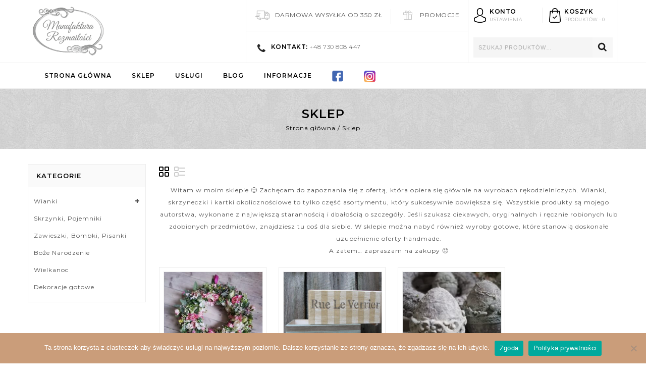

--- FILE ---
content_type: text/html; charset=UTF-8
request_url: https://manufaktura-rozmaitosci.pl/sklep/
body_size: 18227
content:
<!DOCTYPE html>
<html lang="pl-PL">
<head>
<meta charset="UTF-8">
<meta name="viewport" content="width=device-width,initial-scale=1">
<link rel="profile" href="https://gmpg.org/xfn/11"/>
<link rel="pingback" href="https://manufaktura-rozmaitosci.pl/xmlrpc.php"/>
 				<script>document.documentElement.className = document.documentElement.className + ' yes-js js_active js'</script>
			<title>Sklep &#8211; Manufaktura Rozmaitości</title>
<!--[if lt IE 9]>
		<![endif]-->
<meta name='robots' content='max-image-preview:large' />
<link rel='dns-prefetch' href='//www.googletagmanager.com' />
<link rel='dns-prefetch' href='//fonts.googleapis.com' />
<link rel="alternate" type="application/rss+xml" title="Manufaktura Rozmaitości &raquo; Kanał z wpisami" href="https://manufaktura-rozmaitosci.pl/feed/" />
<link rel="alternate" type="application/rss+xml" title="Manufaktura Rozmaitości &raquo; Kanał z komentarzami" href="https://manufaktura-rozmaitosci.pl/comments/feed/" />
<link rel="alternate" type="application/rss+xml" title="Kanał Manufaktura Rozmaitości &raquo; Produkty" href="https://manufaktura-rozmaitosci.pl/sklep/feed/" />
<style id='wp-img-auto-sizes-contain-inline-css'>
img:is([sizes=auto i],[sizes^="auto," i]){contain-intrinsic-size:3000px 1500px}
/*# sourceURL=wp-img-auto-sizes-contain-inline-css */
</style>
<link rel='stylesheet' id='google_fonts-css' href='https://fonts.googleapis.com/css?family=Montserrat%3A100%2C300%2C400%2C500%2C600%2C700%7CRaleway%3A300%2C400%2C500%2C600%2C700%2C800%2C900&#038;ver=1.0.0#038;subset=latin%2Clatin-ext' media='all' />
<link rel='stylesheet' id='tmpmela-block-style-css' href='https://manufaktura-rozmaitosci.pl/wp-content/themes/fabzy/css/megnor/blocks.css?ver=6.9' media='all' />
<link rel='stylesheet' id='tm-isotope-css' href='https://manufaktura-rozmaitosci.pl/wp-content/themes/fabzy/css/isotop-port.css?ver=6.9' media='all' />
<link rel='stylesheet' id='tm-custom-css' href='https://manufaktura-rozmaitosci.pl/wp-content/themes/fabzy/css/megnor/custom.css?ver=6.9' media='all' />
<link rel='stylesheet' id='owl-carousel-css' href='https://manufaktura-rozmaitosci.pl/wp-content/themes/fabzy/css/megnor/owl.carousel.css?ver=6.9' media='all' />
<link rel='stylesheet' id='owl-transitions-css' href='https://manufaktura-rozmaitosci.pl/wp-content/themes/fabzy/css/megnor/owl.transitions.css?ver=6.9' media='all' />
<link rel='stylesheet' id='shadowbox-css' href='https://manufaktura-rozmaitosci.pl/wp-content/themes/fabzy/css/megnor/shadowbox.css?ver=6.9' media='all' />
<link rel='stylesheet' id='tm-shortcode-style-css' href='https://manufaktura-rozmaitosci.pl/wp-content/themes/fabzy/css/megnor/shortcode_style.css?ver=6.9' media='all' />
<link rel='stylesheet' id='animate-min-css' href='https://manufaktura-rozmaitosci.pl/wp-content/themes/fabzy/css/megnor/animate.min.css?ver=6.9' media='all' />
<link rel='stylesheet' id='tm-woocommerce-css-css' href='https://manufaktura-rozmaitosci.pl/wp-content/themes/fabzy/css/megnor/woocommerce.css?ver=6.9' media='all' />
<style id='wp-emoji-styles-inline-css'>

	img.wp-smiley, img.emoji {
		display: inline !important;
		border: none !important;
		box-shadow: none !important;
		height: 1em !important;
		width: 1em !important;
		margin: 0 0.07em !important;
		vertical-align: -0.1em !important;
		background: none !important;
		padding: 0 !important;
	}
/*# sourceURL=wp-emoji-styles-inline-css */
</style>
<link rel='stylesheet' id='wp-block-library-css' href='https://manufaktura-rozmaitosci.pl/wp-includes/css/dist/block-library/style.min.css?ver=6.9' media='all' />
<style id='wp-block-paragraph-inline-css'>
.is-small-text{font-size:.875em}.is-regular-text{font-size:1em}.is-large-text{font-size:2.25em}.is-larger-text{font-size:3em}.has-drop-cap:not(:focus):first-letter{float:left;font-size:8.4em;font-style:normal;font-weight:100;line-height:.68;margin:.05em .1em 0 0;text-transform:uppercase}body.rtl .has-drop-cap:not(:focus):first-letter{float:none;margin-left:.1em}p.has-drop-cap.has-background{overflow:hidden}:root :where(p.has-background){padding:1.25em 2.375em}:where(p.has-text-color:not(.has-link-color)) a{color:inherit}p.has-text-align-left[style*="writing-mode:vertical-lr"],p.has-text-align-right[style*="writing-mode:vertical-rl"]{rotate:180deg}
/*# sourceURL=https://manufaktura-rozmaitosci.pl/wp-includes/blocks/paragraph/style.min.css */
</style>
<link rel='stylesheet' id='wc-blocks-style-css' href='https://manufaktura-rozmaitosci.pl/wp-content/plugins/woocommerce/assets/client/blocks/wc-blocks.css?ver=wc-10.4.3' media='all' />
<style id='global-styles-inline-css'>
:root{--wp--preset--aspect-ratio--square: 1;--wp--preset--aspect-ratio--4-3: 4/3;--wp--preset--aspect-ratio--3-4: 3/4;--wp--preset--aspect-ratio--3-2: 3/2;--wp--preset--aspect-ratio--2-3: 2/3;--wp--preset--aspect-ratio--16-9: 16/9;--wp--preset--aspect-ratio--9-16: 9/16;--wp--preset--color--black: #000000;--wp--preset--color--cyan-bluish-gray: #abb8c3;--wp--preset--color--white: #ffffff;--wp--preset--color--pale-pink: #f78da7;--wp--preset--color--vivid-red: #cf2e2e;--wp--preset--color--luminous-vivid-orange: #ff6900;--wp--preset--color--luminous-vivid-amber: #fcb900;--wp--preset--color--light-green-cyan: #7bdcb5;--wp--preset--color--vivid-green-cyan: #00d084;--wp--preset--color--pale-cyan-blue: #8ed1fc;--wp--preset--color--vivid-cyan-blue: #0693e3;--wp--preset--color--vivid-purple: #9b51e0;--wp--preset--gradient--vivid-cyan-blue-to-vivid-purple: linear-gradient(135deg,rgb(6,147,227) 0%,rgb(155,81,224) 100%);--wp--preset--gradient--light-green-cyan-to-vivid-green-cyan: linear-gradient(135deg,rgb(122,220,180) 0%,rgb(0,208,130) 100%);--wp--preset--gradient--luminous-vivid-amber-to-luminous-vivid-orange: linear-gradient(135deg,rgb(252,185,0) 0%,rgb(255,105,0) 100%);--wp--preset--gradient--luminous-vivid-orange-to-vivid-red: linear-gradient(135deg,rgb(255,105,0) 0%,rgb(207,46,46) 100%);--wp--preset--gradient--very-light-gray-to-cyan-bluish-gray: linear-gradient(135deg,rgb(238,238,238) 0%,rgb(169,184,195) 100%);--wp--preset--gradient--cool-to-warm-spectrum: linear-gradient(135deg,rgb(74,234,220) 0%,rgb(151,120,209) 20%,rgb(207,42,186) 40%,rgb(238,44,130) 60%,rgb(251,105,98) 80%,rgb(254,248,76) 100%);--wp--preset--gradient--blush-light-purple: linear-gradient(135deg,rgb(255,206,236) 0%,rgb(152,150,240) 100%);--wp--preset--gradient--blush-bordeaux: linear-gradient(135deg,rgb(254,205,165) 0%,rgb(254,45,45) 50%,rgb(107,0,62) 100%);--wp--preset--gradient--luminous-dusk: linear-gradient(135deg,rgb(255,203,112) 0%,rgb(199,81,192) 50%,rgb(65,88,208) 100%);--wp--preset--gradient--pale-ocean: linear-gradient(135deg,rgb(255,245,203) 0%,rgb(182,227,212) 50%,rgb(51,167,181) 100%);--wp--preset--gradient--electric-grass: linear-gradient(135deg,rgb(202,248,128) 0%,rgb(113,206,126) 100%);--wp--preset--gradient--midnight: linear-gradient(135deg,rgb(2,3,129) 0%,rgb(40,116,252) 100%);--wp--preset--font-size--small: 13px;--wp--preset--font-size--medium: 20px;--wp--preset--font-size--large: 36px;--wp--preset--font-size--x-large: 42px;--wp--preset--spacing--20: 0.44rem;--wp--preset--spacing--30: 0.67rem;--wp--preset--spacing--40: 1rem;--wp--preset--spacing--50: 1.5rem;--wp--preset--spacing--60: 2.25rem;--wp--preset--spacing--70: 3.38rem;--wp--preset--spacing--80: 5.06rem;--wp--preset--shadow--natural: 6px 6px 9px rgba(0, 0, 0, 0.2);--wp--preset--shadow--deep: 12px 12px 50px rgba(0, 0, 0, 0.4);--wp--preset--shadow--sharp: 6px 6px 0px rgba(0, 0, 0, 0.2);--wp--preset--shadow--outlined: 6px 6px 0px -3px rgb(255, 255, 255), 6px 6px rgb(0, 0, 0);--wp--preset--shadow--crisp: 6px 6px 0px rgb(0, 0, 0);}:where(.is-layout-flex){gap: 0.5em;}:where(.is-layout-grid){gap: 0.5em;}body .is-layout-flex{display: flex;}.is-layout-flex{flex-wrap: wrap;align-items: center;}.is-layout-flex > :is(*, div){margin: 0;}body .is-layout-grid{display: grid;}.is-layout-grid > :is(*, div){margin: 0;}:where(.wp-block-columns.is-layout-flex){gap: 2em;}:where(.wp-block-columns.is-layout-grid){gap: 2em;}:where(.wp-block-post-template.is-layout-flex){gap: 1.25em;}:where(.wp-block-post-template.is-layout-grid){gap: 1.25em;}.has-black-color{color: var(--wp--preset--color--black) !important;}.has-cyan-bluish-gray-color{color: var(--wp--preset--color--cyan-bluish-gray) !important;}.has-white-color{color: var(--wp--preset--color--white) !important;}.has-pale-pink-color{color: var(--wp--preset--color--pale-pink) !important;}.has-vivid-red-color{color: var(--wp--preset--color--vivid-red) !important;}.has-luminous-vivid-orange-color{color: var(--wp--preset--color--luminous-vivid-orange) !important;}.has-luminous-vivid-amber-color{color: var(--wp--preset--color--luminous-vivid-amber) !important;}.has-light-green-cyan-color{color: var(--wp--preset--color--light-green-cyan) !important;}.has-vivid-green-cyan-color{color: var(--wp--preset--color--vivid-green-cyan) !important;}.has-pale-cyan-blue-color{color: var(--wp--preset--color--pale-cyan-blue) !important;}.has-vivid-cyan-blue-color{color: var(--wp--preset--color--vivid-cyan-blue) !important;}.has-vivid-purple-color{color: var(--wp--preset--color--vivid-purple) !important;}.has-black-background-color{background-color: var(--wp--preset--color--black) !important;}.has-cyan-bluish-gray-background-color{background-color: var(--wp--preset--color--cyan-bluish-gray) !important;}.has-white-background-color{background-color: var(--wp--preset--color--white) !important;}.has-pale-pink-background-color{background-color: var(--wp--preset--color--pale-pink) !important;}.has-vivid-red-background-color{background-color: var(--wp--preset--color--vivid-red) !important;}.has-luminous-vivid-orange-background-color{background-color: var(--wp--preset--color--luminous-vivid-orange) !important;}.has-luminous-vivid-amber-background-color{background-color: var(--wp--preset--color--luminous-vivid-amber) !important;}.has-light-green-cyan-background-color{background-color: var(--wp--preset--color--light-green-cyan) !important;}.has-vivid-green-cyan-background-color{background-color: var(--wp--preset--color--vivid-green-cyan) !important;}.has-pale-cyan-blue-background-color{background-color: var(--wp--preset--color--pale-cyan-blue) !important;}.has-vivid-cyan-blue-background-color{background-color: var(--wp--preset--color--vivid-cyan-blue) !important;}.has-vivid-purple-background-color{background-color: var(--wp--preset--color--vivid-purple) !important;}.has-black-border-color{border-color: var(--wp--preset--color--black) !important;}.has-cyan-bluish-gray-border-color{border-color: var(--wp--preset--color--cyan-bluish-gray) !important;}.has-white-border-color{border-color: var(--wp--preset--color--white) !important;}.has-pale-pink-border-color{border-color: var(--wp--preset--color--pale-pink) !important;}.has-vivid-red-border-color{border-color: var(--wp--preset--color--vivid-red) !important;}.has-luminous-vivid-orange-border-color{border-color: var(--wp--preset--color--luminous-vivid-orange) !important;}.has-luminous-vivid-amber-border-color{border-color: var(--wp--preset--color--luminous-vivid-amber) !important;}.has-light-green-cyan-border-color{border-color: var(--wp--preset--color--light-green-cyan) !important;}.has-vivid-green-cyan-border-color{border-color: var(--wp--preset--color--vivid-green-cyan) !important;}.has-pale-cyan-blue-border-color{border-color: var(--wp--preset--color--pale-cyan-blue) !important;}.has-vivid-cyan-blue-border-color{border-color: var(--wp--preset--color--vivid-cyan-blue) !important;}.has-vivid-purple-border-color{border-color: var(--wp--preset--color--vivid-purple) !important;}.has-vivid-cyan-blue-to-vivid-purple-gradient-background{background: var(--wp--preset--gradient--vivid-cyan-blue-to-vivid-purple) !important;}.has-light-green-cyan-to-vivid-green-cyan-gradient-background{background: var(--wp--preset--gradient--light-green-cyan-to-vivid-green-cyan) !important;}.has-luminous-vivid-amber-to-luminous-vivid-orange-gradient-background{background: var(--wp--preset--gradient--luminous-vivid-amber-to-luminous-vivid-orange) !important;}.has-luminous-vivid-orange-to-vivid-red-gradient-background{background: var(--wp--preset--gradient--luminous-vivid-orange-to-vivid-red) !important;}.has-very-light-gray-to-cyan-bluish-gray-gradient-background{background: var(--wp--preset--gradient--very-light-gray-to-cyan-bluish-gray) !important;}.has-cool-to-warm-spectrum-gradient-background{background: var(--wp--preset--gradient--cool-to-warm-spectrum) !important;}.has-blush-light-purple-gradient-background{background: var(--wp--preset--gradient--blush-light-purple) !important;}.has-blush-bordeaux-gradient-background{background: var(--wp--preset--gradient--blush-bordeaux) !important;}.has-luminous-dusk-gradient-background{background: var(--wp--preset--gradient--luminous-dusk) !important;}.has-pale-ocean-gradient-background{background: var(--wp--preset--gradient--pale-ocean) !important;}.has-electric-grass-gradient-background{background: var(--wp--preset--gradient--electric-grass) !important;}.has-midnight-gradient-background{background: var(--wp--preset--gradient--midnight) !important;}.has-small-font-size{font-size: var(--wp--preset--font-size--small) !important;}.has-medium-font-size{font-size: var(--wp--preset--font-size--medium) !important;}.has-large-font-size{font-size: var(--wp--preset--font-size--large) !important;}.has-x-large-font-size{font-size: var(--wp--preset--font-size--x-large) !important;}
/*# sourceURL=global-styles-inline-css */
</style>

<style id='classic-theme-styles-inline-css'>
/*! This file is auto-generated */
.wp-block-button__link{color:#fff;background-color:#32373c;border-radius:9999px;box-shadow:none;text-decoration:none;padding:calc(.667em + 2px) calc(1.333em + 2px);font-size:1.125em}.wp-block-file__button{background:#32373c;color:#fff;text-decoration:none}
/*# sourceURL=/wp-includes/css/classic-themes.min.css */
</style>
<link rel='stylesheet' id='contact-form-7-css' href='https://manufaktura-rozmaitosci.pl/wp-content/plugins/contact-form-7/includes/css/styles.css?ver=6.1.4' media='all' />
<link rel='stylesheet' id='cookie-notice-front-css' href='https://manufaktura-rozmaitosci.pl/wp-content/plugins/cookie-notice/css/front.min.css?ver=2.5.11' media='all' />
<link rel='stylesheet' id='rs-plugin-settings-css' href='https://manufaktura-rozmaitosci.pl/wp-content/plugins/revslider/public/assets/css/settings.css?ver=5.4.8.3' media='all' />
<style id='rs-plugin-settings-inline-css'>
#rs-demo-id {}
/*# sourceURL=rs-plugin-settings-inline-css */
</style>
<link rel='stylesheet' id='apm-styles-css' href='https://manufaktura-rozmaitosci.pl/wp-content/plugins/woocommerce-accepted-payment-methods/assets/css/style.css?ver=6.9' media='all' />
<style id='woocommerce-inline-inline-css'>
.woocommerce form .form-row .required { visibility: visible; }
/*# sourceURL=woocommerce-inline-inline-css */
</style>
<link rel='stylesheet' id='yith-quick-view-css' href='https://manufaktura-rozmaitosci.pl/wp-content/plugins/yith-woocommerce-quick-view/assets/css/yith-quick-view.css?ver=2.10.0' media='all' />
<style id='yith-quick-view-inline-css'>

				#yith-quick-view-modal .yith-quick-view-overlay{background:rgba( 0, 0, 0, 0.8)}
				#yith-quick-view-modal .yith-wcqv-main{background:#ffffff;}
				#yith-quick-view-close{color:#cdcdcd;}
				#yith-quick-view-close:hover{color:#ff0000;}
/*# sourceURL=yith-quick-view-inline-css */
</style>
<link rel='stylesheet' id='jquery-selectBox-css' href='https://manufaktura-rozmaitosci.pl/wp-content/plugins/yith-woocommerce-wishlist/assets/css/jquery.selectBox.css?ver=1.2.0' media='all' />
<link rel='stylesheet' id='woocommerce_prettyPhoto_css-css' href='//manufaktura-rozmaitosci.pl/wp-content/plugins/woocommerce/assets/css/prettyPhoto.css?ver=3.1.6' media='all' />
<link rel='stylesheet' id='yith-wcwl-main-css' href='https://manufaktura-rozmaitosci.pl/wp-content/plugins/yith-woocommerce-wishlist/assets/css/style.css?ver=4.11.0' media='all' />
<style id='yith-wcwl-main-inline-css'>
 :root { --color-add-to-wishlist-background: #333333; --color-add-to-wishlist-text: #FFFFFF; --color-add-to-wishlist-border: #333333; --color-add-to-wishlist-background-hover: #333333; --color-add-to-wishlist-text-hover: #FFFFFF; --color-add-to-wishlist-border-hover: #333333; --rounded-corners-radius: 16px; --color-add-to-cart-background: #333333; --color-add-to-cart-text: #FFFFFF; --color-add-to-cart-border: #333333; --color-add-to-cart-background-hover: #4F4F4F; --color-add-to-cart-text-hover: #FFFFFF; --color-add-to-cart-border-hover: #4F4F4F; --add-to-cart-rounded-corners-radius: 16px; --color-button-style-1-background: #333333; --color-button-style-1-text: #FFFFFF; --color-button-style-1-border: #333333; --color-button-style-1-background-hover: #4F4F4F; --color-button-style-1-text-hover: #FFFFFF; --color-button-style-1-border-hover: #4F4F4F; --color-button-style-2-background: #333333; --color-button-style-2-text: #FFFFFF; --color-button-style-2-border: #333333; --color-button-style-2-background-hover: #4F4F4F; --color-button-style-2-text-hover: #FFFFFF; --color-button-style-2-border-hover: #4F4F4F; --color-wishlist-table-background: #FFFFFF; --color-wishlist-table-text: #6d6c6c; --color-wishlist-table-border: #FFFFFF; --color-headers-background: #F4F4F4; --color-share-button-color: #FFFFFF; --color-share-button-color-hover: #FFFFFF; --color-fb-button-background: #39599E; --color-fb-button-background-hover: #595A5A; --color-tw-button-background: #45AFE2; --color-tw-button-background-hover: #595A5A; --color-pr-button-background: #AB2E31; --color-pr-button-background-hover: #595A5A; --color-em-button-background: #FBB102; --color-em-button-background-hover: #595A5A; --color-wa-button-background: #00A901; --color-wa-button-background-hover: #595A5A; --feedback-duration: 3s } 
 :root { --color-add-to-wishlist-background: #333333; --color-add-to-wishlist-text: #FFFFFF; --color-add-to-wishlist-border: #333333; --color-add-to-wishlist-background-hover: #333333; --color-add-to-wishlist-text-hover: #FFFFFF; --color-add-to-wishlist-border-hover: #333333; --rounded-corners-radius: 16px; --color-add-to-cart-background: #333333; --color-add-to-cart-text: #FFFFFF; --color-add-to-cart-border: #333333; --color-add-to-cart-background-hover: #4F4F4F; --color-add-to-cart-text-hover: #FFFFFF; --color-add-to-cart-border-hover: #4F4F4F; --add-to-cart-rounded-corners-radius: 16px; --color-button-style-1-background: #333333; --color-button-style-1-text: #FFFFFF; --color-button-style-1-border: #333333; --color-button-style-1-background-hover: #4F4F4F; --color-button-style-1-text-hover: #FFFFFF; --color-button-style-1-border-hover: #4F4F4F; --color-button-style-2-background: #333333; --color-button-style-2-text: #FFFFFF; --color-button-style-2-border: #333333; --color-button-style-2-background-hover: #4F4F4F; --color-button-style-2-text-hover: #FFFFFF; --color-button-style-2-border-hover: #4F4F4F; --color-wishlist-table-background: #FFFFFF; --color-wishlist-table-text: #6d6c6c; --color-wishlist-table-border: #FFFFFF; --color-headers-background: #F4F4F4; --color-share-button-color: #FFFFFF; --color-share-button-color-hover: #FFFFFF; --color-fb-button-background: #39599E; --color-fb-button-background-hover: #595A5A; --color-tw-button-background: #45AFE2; --color-tw-button-background-hover: #595A5A; --color-pr-button-background: #AB2E31; --color-pr-button-background-hover: #595A5A; --color-em-button-background: #FBB102; --color-em-button-background-hover: #595A5A; --color-wa-button-background: #00A901; --color-wa-button-background-hover: #595A5A; --feedback-duration: 3s } 
/*# sourceURL=yith-wcwl-main-inline-css */
</style>
<link rel='stylesheet' id='parent-style-css' href='https://manufaktura-rozmaitosci.pl/wp-content/themes/fabzy/style.css?ver=6.9' media='all' />
<link rel='stylesheet' id='tm-fonts-css' href='//fonts.googleapis.com/css?family=Source+Sans+Pro%3A300%2C400%2C700%2C300italic%2C400italic%2C700italic%7CBitter%3A400%2C700&#038;subset=latin%2Clatin-ext' media='all' />
<link rel='stylesheet' id='font-awesome-css' href='https://manufaktura-rozmaitosci.pl/wp-content/plugins/js_composer/assets/lib/bower/font-awesome/css/font-awesome.min.css?ver=5.7' media='all' />
<style id='font-awesome-inline-css'>
[data-font="FontAwesome"]:before {font-family: 'FontAwesome' !important;content: attr(data-icon) !important;speak: none !important;font-weight: normal !important;font-variant: normal !important;text-transform: none !important;line-height: 1 !important;font-style: normal !important;-webkit-font-smoothing: antialiased !important;-moz-osx-font-smoothing: grayscale !important;}
/*# sourceURL=font-awesome-inline-css */
</style>
<link rel='stylesheet' id='tm-style-css' href='https://manufaktura-rozmaitosci.pl/wp-content/themes/fabzy-child/style.css?ver=1.0' media='all' />
<link rel='stylesheet' id='jquery-fixedheadertable-style-css' href='https://manufaktura-rozmaitosci.pl/wp-content/plugins/yith-woocommerce-compare/assets/css/jquery.dataTables.css?ver=1.10.18' media='all' />
<link rel='stylesheet' id='yith_woocompare_page-css' href='https://manufaktura-rozmaitosci.pl/wp-content/plugins/yith-woocommerce-compare/assets/css/compare.css?ver=3.7.0' media='all' />
<link rel='stylesheet' id='yith-woocompare-widget-css' href='https://manufaktura-rozmaitosci.pl/wp-content/plugins/yith-woocommerce-compare/assets/css/widget.css?ver=3.7.0' media='all' />
<link rel='stylesheet' id='grid-list-layout-css' href='https://manufaktura-rozmaitosci.pl/wp-content/plugins/woocommerce-grid-list-toggle/assets/css/style.css?ver=6.9' media='all' />
<link rel='stylesheet' id='grid-list-button-css' href='https://manufaktura-rozmaitosci.pl/wp-content/plugins/woocommerce-grid-list-toggle/assets/css/button.css?ver=6.9' media='all' />
<link rel='stylesheet' id='dashicons-css' href='https://manufaktura-rozmaitosci.pl/wp-includes/css/dashicons.min.css?ver=6.9' media='all' />
<style id='dashicons-inline-css'>
[data-font="Dashicons"]:before {font-family: 'Dashicons' !important;content: attr(data-icon) !important;speak: none !important;font-weight: normal !important;font-variant: normal !important;text-transform: none !important;line-height: 1 !important;font-style: normal !important;-webkit-font-smoothing: antialiased !important;-moz-osx-font-smoothing: grayscale !important;}
/*# sourceURL=dashicons-inline-css */
</style>
<script id="woocommerce-google-analytics-integration-gtag-js-after">
/* <![CDATA[ */
/* Google Analytics for WooCommerce (gtag.js) */
					window.dataLayer = window.dataLayer || [];
					function gtag(){dataLayer.push(arguments);}
					// Set up default consent state.
					for ( const mode of [{"analytics_storage":"denied","ad_storage":"denied","ad_user_data":"denied","ad_personalization":"denied","region":["AT","BE","BG","HR","CY","CZ","DK","EE","FI","FR","DE","GR","HU","IS","IE","IT","LV","LI","LT","LU","MT","NL","NO","PL","PT","RO","SK","SI","ES","SE","GB","CH"]}] || [] ) {
						gtag( "consent", "default", { "wait_for_update": 500, ...mode } );
					}
					gtag("js", new Date());
					gtag("set", "developer_id.dOGY3NW", true);
					gtag("config", "UA-165051892-1", {"track_404":true,"allow_google_signals":false,"logged_in":false,"linker":{"domains":[],"allow_incoming":false},"custom_map":{"dimension1":"logged_in"}});
//# sourceURL=woocommerce-google-analytics-integration-gtag-js-after
/* ]]> */
</script>
<script id="cookie-notice-front-js-before">
/* <![CDATA[ */
var cnArgs = {"ajaxUrl":"https:\/\/manufaktura-rozmaitosci.pl\/wp-admin\/admin-ajax.php","nonce":"c9660c6f84","hideEffect":"fade","position":"bottom","onScroll":false,"onScrollOffset":100,"onClick":false,"cookieName":"cookie_notice_accepted","cookieTime":2592000,"cookieTimeRejected":2592000,"globalCookie":false,"redirection":false,"cache":false,"revokeCookies":false,"revokeCookiesOpt":"automatic"};

//# sourceURL=cookie-notice-front-js-before
/* ]]> */
</script>
<script src="https://manufaktura-rozmaitosci.pl/wp-content/plugins/cookie-notice/js/front.min.js?ver=2.5.11" id="cookie-notice-front-js"></script>
<script src="https://manufaktura-rozmaitosci.pl/wp-includes/js/jquery/jquery.min.js?ver=3.7.1" id="jquery-core-js"></script>
<script src="https://manufaktura-rozmaitosci.pl/wp-includes/js/jquery/jquery-migrate.min.js?ver=3.4.1" id="jquery-migrate-js"></script>
<script src="https://manufaktura-rozmaitosci.pl/wp-content/plugins/revslider/public/assets/js/jquery.themepunch.tools.min.js?ver=5.4.8.3" id="tp-tools-js"></script>
<script src="https://manufaktura-rozmaitosci.pl/wp-content/plugins/revslider/public/assets/js/jquery.themepunch.revolution.min.js?ver=5.4.8.3" id="revmin-js"></script>
<script src="https://manufaktura-rozmaitosci.pl/wp-content/plugins/woocommerce/assets/js/jquery-blockui/jquery.blockUI.min.js?ver=2.7.0-wc.10.4.3" id="wc-jquery-blockui-js" data-wp-strategy="defer"></script>
<script id="wc-add-to-cart-js-extra">
/* <![CDATA[ */
var wc_add_to_cart_params = {"ajax_url":"/wp-admin/admin-ajax.php","wc_ajax_url":"/?wc-ajax=%%endpoint%%","i18n_view_cart":"Zobacz koszyk","cart_url":"https://manufaktura-rozmaitosci.pl/koszyk/","is_cart":"","cart_redirect_after_add":"no"};
//# sourceURL=wc-add-to-cart-js-extra
/* ]]> */
</script>
<script src="https://manufaktura-rozmaitosci.pl/wp-content/plugins/woocommerce/assets/js/frontend/add-to-cart.min.js?ver=10.4.3" id="wc-add-to-cart-js" data-wp-strategy="defer"></script>
<script src="https://manufaktura-rozmaitosci.pl/wp-content/plugins/woocommerce/assets/js/js-cookie/js.cookie.min.js?ver=2.1.4-wc.10.4.3" id="wc-js-cookie-js" defer="defer" data-wp-strategy="defer"></script>
<script id="woocommerce-js-extra">
/* <![CDATA[ */
var woocommerce_params = {"ajax_url":"/wp-admin/admin-ajax.php","wc_ajax_url":"/?wc-ajax=%%endpoint%%","i18n_password_show":"Poka\u017c has\u0142o","i18n_password_hide":"Ukryj has\u0142o"};
//# sourceURL=woocommerce-js-extra
/* ]]> */
</script>
<script src="https://manufaktura-rozmaitosci.pl/wp-content/plugins/woocommerce/assets/js/frontend/woocommerce.min.js?ver=10.4.3" id="woocommerce-js" defer="defer" data-wp-strategy="defer"></script>
<script src="https://manufaktura-rozmaitosci.pl/wp-content/plugins/js_composer/assets/js/vendors/woocommerce-add-to-cart.js?ver=5.7" id="vc_woocommerce-add-to-cart-js-js"></script>
<script src="https://manufaktura-rozmaitosci.pl/wp-content/themes/fabzy/js/megnor/jquery.jqtransform.js?ver=6.9" id="jqtransform-js"></script>
<script src="https://manufaktura-rozmaitosci.pl/wp-content/themes/fabzy/js/megnor/jquery.jqtransform.script.js?ver=6.9" id="jqtransform_script-js"></script>
<script src="https://manufaktura-rozmaitosci.pl/wp-content/themes/fabzy/js/megnor/jquery.custom.min.js?ver=6.9" id="tm-custom-script-js"></script>
<script src="https://manufaktura-rozmaitosci.pl/wp-content/themes/fabzy/js/megnor/megnor.min.js?ver=6.9" id="tm-megnor-js"></script>
<script src="https://manufaktura-rozmaitosci.pl/wp-content/themes/fabzy/js/megnor/carousel.min.js?ver=6.9" id="carousel-js"></script>
<script src="https://manufaktura-rozmaitosci.pl/wp-content/themes/fabzy/js/megnor/jquery.easypiechart.min.js?ver=6.9" id="easypiechart-js"></script>
<script src="https://manufaktura-rozmaitosci.pl/wp-content/themes/fabzy/js/megnor/custom.js?ver=6.9" id="tm-custom-js"></script>
<script src="https://manufaktura-rozmaitosci.pl/wp-content/themes/fabzy/js/megnor/owl.carousel.min.js?ver=6.9" id="owlcarousel-js"></script>
<script src="https://manufaktura-rozmaitosci.pl/wp-content/themes/fabzy/js/megnor/jquery.formalize.min.js?ver=6.9" id="formalize-js"></script>
<script src="https://manufaktura-rozmaitosci.pl/wp-content/themes/fabzy/js/megnor/respond.min.js?ver=6.9" id="respond-js"></script>
<script src="https://manufaktura-rozmaitosci.pl/wp-content/themes/fabzy/js/megnor/jquery.validate.js?ver=6.9" id="validate-js"></script>
<script src="https://manufaktura-rozmaitosci.pl/wp-content/themes/fabzy/js/megnor/shadowbox.js?ver=6.9" id="shadowbox-js"></script>
<script src="https://manufaktura-rozmaitosci.pl/wp-content/themes/fabzy/js/megnor/jquery.megamenu.js?ver=6.9" id="megamenu-js"></script>
<script src="https://manufaktura-rozmaitosci.pl/wp-content/themes/fabzy/js/megnor/easyResponsiveTabs.js?ver=6.9" id="easyResponsiveTabs-js"></script>
<script src="https://manufaktura-rozmaitosci.pl/wp-content/themes/fabzy/js/megnor/jquery.treeview.js?ver=6.9" id="jtree-min-js"></script>
<script src="https://manufaktura-rozmaitosci.pl/wp-content/themes/fabzy/js/megnor/jquery.jscroll.min.js?ver=6.9" id="scroll-min-js"></script>
<script src="https://manufaktura-rozmaitosci.pl/wp-content/themes/fabzy/js/megnor/countUp.js?ver=6.9" id="countUp-js"></script>
<script src="https://manufaktura-rozmaitosci.pl/wp-content/themes/fabzy/js/megnor/doubletaptogo.js?ver=6.9" id="doubletaptogo-js"></script>
<script src="https://manufaktura-rozmaitosci.pl/wp-content/themes/fabzy/js/html5.js?ver=6.9" id="tm-html5-js"></script>
<script id="phpvariable-js-extra">
/* <![CDATA[ */
var php_var = {"tm_loadmore":"","tm_pagination":"","tm_nomore":""};
//# sourceURL=phpvariable-js-extra
/* ]]> */
</script>
<script src="https://manufaktura-rozmaitosci.pl/wp-content/themes/fabzy/js/megnor/megnorloadmore.js?ver=6.9" id="phpvariable-js"></script>
<script src="https://manufaktura-rozmaitosci.pl/wp-content/plugins/woocommerce-grid-list-toggle/assets/js/jquery.cookie.min.js?ver=6.9" id="cookie-js"></script>
<script src="https://manufaktura-rozmaitosci.pl/wp-content/plugins/woocommerce-grid-list-toggle/assets/js/jquery.gridlistview.min.js?ver=6.9" id="grid-list-scripts-js"></script>
<link rel="https://api.w.org/" href="https://manufaktura-rozmaitosci.pl/wp-json/" /><link rel="EditURI" type="application/rsd+xml" title="RSD" href="https://manufaktura-rozmaitosci.pl/xmlrpc.php?rsd" />
<meta name="generator" content="WordPress 6.9" />
<meta name="generator" content="WooCommerce 10.4.3" />
<meta name="generator" content="//wp-content/themes/fabzy/style.css - " /><link rel="shortcut icon" type="image/png" href="https://manufaktura-rozmaitosci.pl/wp-content/uploads/2020/04/favicon.png" />		<link href='https://fonts.googleapis.com/css?family=Montserrat' rel='stylesheet' />
	<style>
		h1 {	
		font-family:'Montserrat', Arial, Helvetica, sans-serif;
	}	
			h1 {	
		color:#000000;	
	}	
			h2 {	
		font-family:'Montserrat', Arial, Helvetica, sans-serif;
	}	
			h2 {	
		color:#000000;	
	}	
			h3 {	
		font-family:'Montserrat', Arial, Helvetica, sans-serif;
	}	
			h3 { color:#000000;}
			h4 {	
		font-family:'Montserrat', Arial, Helvetica, sans-serif;
	}	
		
		h4 {	
		color:#000000;	
	}	
			h5 {	
		font-family:'Montserrat', Arial, Helvetica, sans-serif;
	}	
			h5 {	
		color:#000000;	
	}	
			h6 {	
		font-family:'Montserrat', Arial, Helvetica, sans-serif;
	}	
		
		h6 {	
		color:#000000;	
	}	
			.home-service h3.widget-title {	
		font-family:'Montserrat', Arial, Helvetica, sans-serif;
	}	
		.primary-sidebar a{
		color:#515151;
	}
	 .primary-sidebar a:hover {
		color:#CA9D7A;
	}		
	a {
		color:#000000;
	}
	a:hover ,
	.custom-testimonial .style-1 .testimonial-title a:hover,
	.cat_img_block:hover .category,.service-block a:hover{
		color:#CA9D7A;
	}
		h3 {	
		font-family:'Montserrat', Arial, Helvetica, sans-serif;	
	}	
			.site-header {	
		font-family:'Montserrat', Arial, Helvetica, sans-serif;	
	}	
			
		.site-footer {	
		font-family:'Montserrat', Arial, Helvetica, sans-serif;	
	}	
		
	.site-footer .widget-title{color:#000000; }
	.footer-top a, .footer-top{	color:#878787; }
	.footer-top a:hover{color:#CA9D7A;}
	.footer-bottom a, .footer-bottom{color:#FFFFFF;}
	.footer-bottom a:hover{color:#000000;}
	.footer-top {background-color:#FFFFFF ;}
	.footer-bottom {background-color:#CA9D7A ;}
	.service-block a{	color:#515151; }
	 body.home {
				background-image: url("https://manufaktura-rozmaitosci.pl/wp-content/themes/fabzy/images/megnor/body-bg.jpg");
						
	} 
	body {
		background-color:#FFFFFF ;
				background-image: url("https://manufaktura-rozmaitosci.pl/wp-content/themes/fabzy/images/megnor/colorpicker/pattern/body-bg.png");
		background-position:top left ;
		background-repeat:repeat;
		background-attachment:scroll;
					
		color:#515151;
	} 
	.topbar-outer{background:rgba(202,157,122,1);color:#FFFFFF; }
	.navigation-bar{background-color:rgba(255,255,255,1)}
	.mega-menu ul li a{color:#010101; }
	.mega-menu ul li a:hover,.mega-menu .current_page_item > a{color:#CA9D7A; }
	.mobile-menu{background-color:rgba(255,255,255,1)}
	.mobile-menu ul li a{color:#000000; }
	.mobile-menu ul li a:hover,.mobile-menu .current_page_item > a{color:#CA9D7A; }
	.site-header,.header-main {
		background-color:rgba(255,255,255,1);
			} 
		body {	
		font-family: 'Montserrat', Arial, Helvetica, sans-serif;	
	}
.widget button, .widget input[type="button"], .widget input[type="reset"], .widget input[type="submit"], a.button, button, .contributor-posts-link, input[type="button"], input[type="reset"], input[type="submit"], .button_content_inner a, .woocommerce #content input.button, .woocommerce #respond input#submit, .woocommerce a.button, .woocommerce button.button, .woocommerce input.button, .woocommerce-page #content input.button, .woocommerce-page #respond input#submit, .woocommerce-page a.button, .woocommerce-page button.button, .woocommerce-page input.button, .woocommerce .wishlist_table td.product-add-to-cart a,.woocommerce .wc-proceed-to-checkout .checkout-button:hover,
.woocommerce-page input.button:hover,.woocommerce #content input.button.disabled,.woocommerce #content input.button:disabled,.woocommerce #respond input#submit.disabled,.woocommerce #respond input#submit:disabled,.woocommerce a.button.disabled,.woocommerce a.button:disabled,.woocommerce button.button.disabled,.woocommerce button.button:disabled,.woocommerce input.button.disabled,.woocommerce input.button:disabled,.woocommerce-page #content input.button.disabled,.woocommerce-page #content input.button:disabled,.woocommerce-page #respond input#submit.disabled,.woocommerce-page #respond input#submit:disabled,.woocommerce-page a.button.disabled,.woocommerce-page a.button:disabled,.woocommerce-page button.button.disabled,.woocommerce-page button.button:disabled,.woocommerce-page input.button.disabled,.woocommerce-page input.button:disabled,.loadgridlist-wrapper .woocount:hover,#primary .entry-summary .single_add_to_cart_button{
	background-color:rgba(202,157,122,1);
	color:#FFFFFF;
	border-color:#CA9D7A;

	 font-family:Montserrat;
		font-family:'Montserrat', Arial, Helvetica, sans-serif;
	}
.widget input[type="button"]:hover,.widget input[type="button"]:focus,.widget input[type="reset"]:hover,.widget input[type="reset"]:focus,.widget input[type="submit"]:hover,.widget input[type="submit"]:focus,a.button:hover,a.button:focus,button:hover,button:focus,.contributor-posts-link:hover,input[type="button"]:hover,input[type="button"]:focus,input[type="reset"]:hover,input[type="reset"]:focus,input[type="submit"]:hover,input[type="submit"]:focus,.calloutarea_button a.button:hover,.calloutarea_button a.button:focus,.button_content_inner a:hover,.button_content_inner a:focus,.woocommerce #content input.button:hover, .woocommerce #respond input#submit:hover, .woocommerce a.button:hover, .woocommerce button.button:hover, .woocommerce input.button:hover, .woocommerce-page #content input.button:hover, .woocommerce-page #respond input#submit:hover, .woocommerce-page a.button:hover, .woocommerce-page button.button:hover, .woocommerce #content table.cart .checkout-button:hover,#primary .entry-summary .single_add_to_cart_button:hover,.woocommerce .wc-proceed-to-checkout .checkout-button,.loadgridlist-wrapper .woocount{
		background-color:rgba(0,0,0,1);
		color:#FFFFFF;
		border-color:#000000;
	}	
			
</style>
	<noscript><style>.woocommerce-product-gallery{ opacity: 1 !important; }</style></noscript>
	<meta name="generator" content="Powered by WPBakery Page Builder - drag and drop page builder for WordPress."/>
<!--[if lte IE 9]><link rel="stylesheet" href="https://manufaktura-rozmaitosci.pl/wp-content/plugins/js_composer/assets/css/vc_lte_ie9.min.css" media="screen"><![endif]--><meta name="generator" content="Powered by Slider Revolution 5.4.8.3 - responsive, Mobile-Friendly Slider Plugin for WordPress with comfortable drag and drop interface." />
<style></style><script>function setREVStartSize(e){									
						try{ e.c=jQuery(e.c);var i=jQuery(window).width(),t=9999,r=0,n=0,l=0,f=0,s=0,h=0;
							if(e.responsiveLevels&&(jQuery.each(e.responsiveLevels,function(e,f){f>i&&(t=r=f,l=e),i>f&&f>r&&(r=f,n=e)}),t>r&&(l=n)),f=e.gridheight[l]||e.gridheight[0]||e.gridheight,s=e.gridwidth[l]||e.gridwidth[0]||e.gridwidth,h=i/s,h=h>1?1:h,f=Math.round(h*f),"fullscreen"==e.sliderLayout){var u=(e.c.width(),jQuery(window).height());if(void 0!=e.fullScreenOffsetContainer){var c=e.fullScreenOffsetContainer.split(",");if (c) jQuery.each(c,function(e,i){u=jQuery(i).length>0?u-jQuery(i).outerHeight(!0):u}),e.fullScreenOffset.split("%").length>1&&void 0!=e.fullScreenOffset&&e.fullScreenOffset.length>0?u-=jQuery(window).height()*parseInt(e.fullScreenOffset,0)/100:void 0!=e.fullScreenOffset&&e.fullScreenOffset.length>0&&(u-=parseInt(e.fullScreenOffset,0))}f=u}else void 0!=e.minHeight&&f<e.minHeight&&(f=e.minHeight);e.c.closest(".rev_slider_wrapper").css({height:f})					
						}catch(d){console.log("Failure at Presize of Slider:"+d)}						
					};</script>
<noscript><style> .wpb_animate_when_almost_visible { opacity: 1; }</style></noscript><!-- Hotjar Tracking Code for manufaktura-rozmaitosci.pl -->
<script>
    (function(h,o,t,j,a,r){
        h.hj=h.hj||function(){(h.hj.q=h.hj.q||[]).push(arguments)};
        h._hjSettings={hjid:1791378,hjsv:6};
        a=o.getElementsByTagName('head')[0];
        r=o.createElement('script');r.async=1;
        r.src=t+h._hjSettings.hjid+j+h._hjSettings.hjsv;
        a.appendChild(r);
    })(window,document,'https://static.hotjar.com/c/hotjar-','.js?sv=');
</script>
 
<link rel='stylesheet' id='photoswipe-css' href='https://manufaktura-rozmaitosci.pl/wp-content/plugins/woocommerce/assets/css/photoswipe/photoswipe.min.css?ver=10.4.3' media='all' />
<link rel='stylesheet' id='photoswipe-default-skin-css' href='https://manufaktura-rozmaitosci.pl/wp-content/plugins/woocommerce/assets/css/photoswipe/default-skin/default-skin.min.css?ver=10.4.3' media='all' />
<link rel='stylesheet' id='tm-responsive-css' href='https://manufaktura-rozmaitosci.pl/wp-content/themes/fabzy-child/responsive.css?ver=6.9' media='all' />
</head>
<body class="archive post-type-archive post-type-archive-product wp-embed-responsive wp-theme-fabzy wp-child-theme-fabzy-child theme-fabzy cookies-not-set woocommerce-shop woocommerce woocommerce-page woocommerce-no-js masthead-fixed list-view shop-left-sidebar no-topbar wpb-js-composer js-comp-ver-5.7 vc_responsive">
	
<div id="page" class="hfeed site">
<!-- Header -->
<header id="masthead" class="site-header  site-header-fix header left-sidebar">
   <div class="header-main header-fix">
			  <div class="header-top">
			 <div class="theme-container">
				<!-- Start Header Left -->
				<div class="header-left">
								<!-- Header LOGO-->
								<div class="header-logo">
																	<a href="https://manufaktura-rozmaitosci.pl/" title="Manufaktura Rozmaitości" rel="home">
									<img alt="fabzy" src="https://manufaktura-rozmaitosci.pl/wp-content/uploads/2020/03/logo-1.png" />									</a>
																								</div>
								<!-- Header Mob LOGO-->
								<div class="header-mob-logo">
																					<a href="https://manufaktura-rozmaitosci.pl/" title="Manufaktura Rozmaitości" rel="home">
											<img alt="fabzy" src="https://manufaktura-rozmaitosci.pl/wp-content/uploads/2020/03/logo-1.png" />											</a>
																														</div>
				</div>
				<!-- Start Header Right -->	
				<div class="header-right">
				    <div class="header-right-top">
							<!-- Topbar link -->
							 
								<div class="topbar-link">
									<div class="topbar-link-toggle"></div><div class="account-block"><span class="account-label">Konto</span><span class="account-contents">Ustawienia</span></div>
								 <div class="topbar-link-wrapper">   
											<div class="header-menu-links">						
													<ul id="menu-header-top-links" class="header-menu"><li id="menu-item-7852" class="menu-item menu-item-type-post_type menu-item-object-page menu-item-7852"><a href="https://manufaktura-rozmaitosci.pl/moje-konto/">Moje konto</a></li>
<li id="menu-item-7874" class="menu-item menu-item-type-post_type menu-item-object-page menu-item-7874"><a href="https://manufaktura-rozmaitosci.pl/zamowienie/">Zamówienie</a></li>
</ul>																											<a href="https://manufaktura-rozmaitosci.pl/moje-konto/">User Login</a>
													  
											</div>			
											</div>
										</div>
							 	
							<!--Cart -->				
								
																							<div class="header-cart">
												<div class="cart togg">
																		
												<div class="shopping_cart tog" title="Wyświetl zawartość koszyka">
												<div class="cart-icon"></div><div class="cart-qty"><span class="cart-label">Koszyk</span>
												<a class="cart-contents" href="https://manufaktura-rozmaitosci.pl/koszyk/" title="Wyświetl zawartość koszyka">produktów - 0</a>
												</div>											
												</div>	
																								<aside id="woocommerce_widget_cart-2" class="widget woocommerce widget_shopping_cart tab_content"><h3 class="widget-title">Koszyk</h3><div class="widget_shopping_cart_content"></div></aside>		
											</div>		
											</div>					
											
										
					</div>
									 <!-- Search -->
									
																				<div class="header-search">
										<div class="header-toggle"></div>
										<form role="search" method="get" class="woocommerce-product-search" action="https://manufaktura-rozmaitosci.pl/">
	<label class="screen-reader-text" for="woocommerce-product-search-field-0">Szukaj:</label>
	<input type="search" id="woocommerce-product-search-field-0" class="search-field" placeholder="Szukaj produktów&hellip;" value="" name="s" />
	<button type="submit" value="Szukaj" class="">Szukaj</button>
	<input type="hidden" name="post_type" value="product" />
</form>
	
										</div>
											

									</div>	
				 <!-- Start Header Center -->	
				  	
					<div class="header-center"><div class="service-block"><div class="service-text-inner text1"><span class="service-icon"></span><span class="service-text"><a href="/wysylka">Darmowa wysyłka od 350 zł</a></span></div><div class="service-text-inner text2"><span class="service-icon"></span><span class="service-text"><a href="/product-category/promocje/">Promocje</a></span></div></div><div class="contact-block"><div class="contact-inner"><span class="contact-icon"></span><span class="label">Kontakt: </span></div>&nbsp;<div class="contact-inner number">+48 730 808 447</div></div></div>	
				 									
			  </div>
		</div>
				  <div class="header-bottom">
				<div class="theme-container">	
								
					<!-- #site-navigation -->
					<nav id="site-navigation" class="navigation-bar main-navigation">																			
						<h3 class="menu-toggle">Menu</h3>
						<a class="screen-reader-text skip-link" href="#content" title="Skip to content">Skip to content</a>	
							<div class="mega-menu">
								<div class="menu-mainmenu-container"><ul id="menu-mainmenu" class="mega"><li id="menu-item-7854" class="menu-item menu-item-type-post_type menu-item-object-page menu-item-home menu-item-7854"><a href="https://manufaktura-rozmaitosci.pl/">Strona główna</a></li>
<li id="menu-item-7978" class="menu-item menu-item-type-custom menu-item-object-custom current-menu-item menu-item-has-children menu-item-7978"><a href="/sklep" aria-current="page">Sklep</a>
<ul class="sub-menu">
	<li id="menu-item-7977" class="menu-item menu-item-type-taxonomy menu-item-object-product_cat menu-item-7977"><a href="https://manufaktura-rozmaitosci.pl/product-category/wianki/">Wianki</a></li>
	<li id="menu-item-9017" class="menu-item menu-item-type-taxonomy menu-item-object-product_cat menu-item-9017"><a href="https://manufaktura-rozmaitosci.pl/product-category/kompozycje-kwiatowe/">Kompozycje florystyczne</a></li>
	<li id="menu-item-9016" class="menu-item menu-item-type-taxonomy menu-item-object-product_cat menu-item-9016"><a href="https://manufaktura-rozmaitosci.pl/product-category/kartki-okolicznosciowe/">Kartki okolicznościowe</a></li>
	<li id="menu-item-9020" class="menu-item menu-item-type-taxonomy menu-item-object-product_cat menu-item-9020"><a href="https://manufaktura-rozmaitosci.pl/product-category/skrzynki/">Skrzynki, Pojemniki</a></li>
	<li id="menu-item-9024" class="menu-item menu-item-type-taxonomy menu-item-object-product_cat menu-item-9024"><a href="https://manufaktura-rozmaitosci.pl/product-category/zawieszki-jajka-bombki/">Zawieszki, Bombki, Pisanki</a></li>
	<li id="menu-item-9022" class="menu-item menu-item-type-taxonomy menu-item-object-product_cat menu-item-9022"><a href="https://manufaktura-rozmaitosci.pl/product-category/tace-patery/">Tace, Patery</a></li>
	<li id="menu-item-9014" class="menu-item menu-item-type-taxonomy menu-item-object-product_cat menu-item-9014"><a href="https://manufaktura-rozmaitosci.pl/product-category/boze-narodzenie/">Boże Narodzenie</a></li>
	<li id="menu-item-7976" class="menu-item menu-item-type-taxonomy menu-item-object-product_cat menu-item-7976"><a href="https://manufaktura-rozmaitosci.pl/product-category/wielkanoc/">Wielkanoc</a></li>
	<li id="menu-item-9019" class="menu-item menu-item-type-taxonomy menu-item-object-product_cat menu-item-9019"><a href="https://manufaktura-rozmaitosci.pl/product-category/uncategorized/">Różne</a></li>
	<li id="menu-item-9015" class="menu-item menu-item-type-taxonomy menu-item-object-product_cat menu-item-9015"><a href="https://manufaktura-rozmaitosci.pl/product-category/dekoracje-gotowe/">Dekoracje gotowe</a></li>
	<li id="menu-item-8094" class="menu-item menu-item-type-taxonomy menu-item-object-product_cat menu-item-8094"><a href="https://manufaktura-rozmaitosci.pl/product-category/promocje/">Promocje</a></li>
</ul>
</li>
<li id="menu-item-8155" class="menu-item menu-item-type-custom menu-item-object-custom menu-item-has-children menu-item-8155"><a href="#">Usługi</a>
<ul class="sub-menu">
	<li id="menu-item-8159" class="menu-item menu-item-type-post_type menu-item-object-page menu-item-8159"><a href="https://manufaktura-rozmaitosci.pl/uslugi/uslugi-florystyczne/">Usługi florystyczne</a></li>
	<li id="menu-item-8158" class="menu-item menu-item-type-post_type menu-item-object-page menu-item-8158"><a href="https://manufaktura-rozmaitosci.pl/uslugi/dekoracje-i-upominki/">Dekoracje i upominki</a></li>
	<li id="menu-item-8157" class="menu-item menu-item-type-post_type menu-item-object-page menu-item-8157"><a href="https://manufaktura-rozmaitosci.pl/uslugi/scrapbooking/">Scrapbooking</a></li>
	<li id="menu-item-8156" class="menu-item menu-item-type-post_type menu-item-object-page menu-item-8156"><a href="https://manufaktura-rozmaitosci.pl/uslugi/malowanie-mebli/">Malowanie mebli</a></li>
</ul>
</li>
<li id="menu-item-7870" class="menu-item menu-item-type-post_type menu-item-object-page menu-item-7870"><a href="https://manufaktura-rozmaitosci.pl/blog/">Blog</a></li>
<li id="menu-item-8144" class="menu-item menu-item-type-custom menu-item-object-custom menu-item-has-children menu-item-8144"><a href="#">Informacje</a>
<ul class="sub-menu">
	<li id="menu-item-8123" class="menu-item menu-item-type-post_type menu-item-object-page menu-item-8123"><a href="https://manufaktura-rozmaitosci.pl/dotychczasowe-realizacje/">Dotychczasowe realizacje</a></li>
	<li id="menu-item-7840" class="menu-item menu-item-type-post_type menu-item-object-page menu-item-7840"><a href="https://manufaktura-rozmaitosci.pl/o-mnie/">O mnie</a></li>
	<li id="menu-item-7843" class="menu-item menu-item-type-post_type menu-item-object-page menu-item-7843"><a href="https://manufaktura-rozmaitosci.pl/kontakt/">Kontakt</a></li>
</ul>
</li>
<li id="menu-item-7996" class="menu-item menu-item-type-custom menu-item-object-custom menu-item-7996"><a target="_blank" href="https://www.facebook.com/manufaktura.rozmaitosci.HJ/"><img src="https://manufaktura-rozmaitosci.pl/wp-content/uploads/2020/04/fb-icon.png"></a></li>
<li id="menu-item-8051" class="menu-item menu-item-type-custom menu-item-object-custom menu-item-8051"><a target="_blank" href="https://www.instagram.com/manufaktura.rozmaitosci/?hl=pl"><img src="https://manufaktura-rozmaitosci.pl/wp-content/uploads/2020/04/insta-icon.png"></a></li>
</ul></div>			
							</div>	
							<div class="mobile-menu">	
							<span class="close-menu"></span>	
								<div class="menu-mainmenu-container"><ul id="menu-mainmenu-1" class="mobile-menu-inner"><li class="menu-item menu-item-type-post_type menu-item-object-page menu-item-home menu-item-7854"><a href="https://manufaktura-rozmaitosci.pl/">Strona główna</a></li>
<li class="menu-item menu-item-type-custom menu-item-object-custom current-menu-item menu-item-has-children menu-item-7978"><a href="/sklep" aria-current="page">Sklep</a>
<ul class="sub-menu">
	<li class="menu-item menu-item-type-taxonomy menu-item-object-product_cat menu-item-7977"><a href="https://manufaktura-rozmaitosci.pl/product-category/wianki/">Wianki</a></li>
	<li class="menu-item menu-item-type-taxonomy menu-item-object-product_cat menu-item-9017"><a href="https://manufaktura-rozmaitosci.pl/product-category/kompozycje-kwiatowe/">Kompozycje florystyczne</a></li>
	<li class="menu-item menu-item-type-taxonomy menu-item-object-product_cat menu-item-9016"><a href="https://manufaktura-rozmaitosci.pl/product-category/kartki-okolicznosciowe/">Kartki okolicznościowe</a></li>
	<li class="menu-item menu-item-type-taxonomy menu-item-object-product_cat menu-item-9020"><a href="https://manufaktura-rozmaitosci.pl/product-category/skrzynki/">Skrzynki, Pojemniki</a></li>
	<li class="menu-item menu-item-type-taxonomy menu-item-object-product_cat menu-item-9024"><a href="https://manufaktura-rozmaitosci.pl/product-category/zawieszki-jajka-bombki/">Zawieszki, Bombki, Pisanki</a></li>
	<li class="menu-item menu-item-type-taxonomy menu-item-object-product_cat menu-item-9022"><a href="https://manufaktura-rozmaitosci.pl/product-category/tace-patery/">Tace, Patery</a></li>
	<li class="menu-item menu-item-type-taxonomy menu-item-object-product_cat menu-item-9014"><a href="https://manufaktura-rozmaitosci.pl/product-category/boze-narodzenie/">Boże Narodzenie</a></li>
	<li class="menu-item menu-item-type-taxonomy menu-item-object-product_cat menu-item-7976"><a href="https://manufaktura-rozmaitosci.pl/product-category/wielkanoc/">Wielkanoc</a></li>
	<li class="menu-item menu-item-type-taxonomy menu-item-object-product_cat menu-item-9019"><a href="https://manufaktura-rozmaitosci.pl/product-category/uncategorized/">Różne</a></li>
	<li class="menu-item menu-item-type-taxonomy menu-item-object-product_cat menu-item-9015"><a href="https://manufaktura-rozmaitosci.pl/product-category/dekoracje-gotowe/">Dekoracje gotowe</a></li>
	<li class="menu-item menu-item-type-taxonomy menu-item-object-product_cat menu-item-8094"><a href="https://manufaktura-rozmaitosci.pl/product-category/promocje/">Promocje</a></li>
</ul>
</li>
<li class="menu-item menu-item-type-custom menu-item-object-custom menu-item-has-children menu-item-8155"><a href="#">Usługi</a>
<ul class="sub-menu">
	<li class="menu-item menu-item-type-post_type menu-item-object-page menu-item-8159"><a href="https://manufaktura-rozmaitosci.pl/uslugi/uslugi-florystyczne/">Usługi florystyczne</a></li>
	<li class="menu-item menu-item-type-post_type menu-item-object-page menu-item-8158"><a href="https://manufaktura-rozmaitosci.pl/uslugi/dekoracje-i-upominki/">Dekoracje i upominki</a></li>
	<li class="menu-item menu-item-type-post_type menu-item-object-page menu-item-8157"><a href="https://manufaktura-rozmaitosci.pl/uslugi/scrapbooking/">Scrapbooking</a></li>
	<li class="menu-item menu-item-type-post_type menu-item-object-page menu-item-8156"><a href="https://manufaktura-rozmaitosci.pl/uslugi/malowanie-mebli/">Malowanie mebli</a></li>
</ul>
</li>
<li class="menu-item menu-item-type-post_type menu-item-object-page menu-item-7870"><a href="https://manufaktura-rozmaitosci.pl/blog/">Blog</a></li>
<li class="menu-item menu-item-type-custom menu-item-object-custom menu-item-has-children menu-item-8144"><a href="#">Informacje</a>
<ul class="sub-menu">
	<li class="menu-item menu-item-type-post_type menu-item-object-page menu-item-8123"><a href="https://manufaktura-rozmaitosci.pl/dotychczasowe-realizacje/">Dotychczasowe realizacje</a></li>
	<li class="menu-item menu-item-type-post_type menu-item-object-page menu-item-7840"><a href="https://manufaktura-rozmaitosci.pl/o-mnie/">O mnie</a></li>
	<li class="menu-item menu-item-type-post_type menu-item-object-page menu-item-7843"><a href="https://manufaktura-rozmaitosci.pl/kontakt/">Kontakt</a></li>
</ul>
</li>
<li class="menu-item menu-item-type-custom menu-item-object-custom menu-item-7996"><a target="_blank" href="https://www.facebook.com/manufaktura.rozmaitosci.HJ/"><img src="https://manufaktura-rozmaitosci.pl/wp-content/uploads/2020/04/fb-icon.png"></a></li>
<li class="menu-item menu-item-type-custom menu-item-object-custom menu-item-8051"><a target="_blank" href="https://www.instagram.com/manufaktura.rozmaitosci/?hl=pl"><img src="https://manufaktura-rozmaitosci.pl/wp-content/uploads/2020/04/insta-icon.png"></a></li>
</ul></div>							</div>	
					</nav>
								</div>
								
								</div>
	</div>
</header>
	<div id="main" class="site-main ">
<div class="main_inner">
 <div class="main-inner-container">
<div class="header-category widget_product_categories">
									 	
								</div>
</div>
	<div class="page-title header">
  <div class="page-title-inner">
     <h3 class="entry-title-main">
    </h3>
    <div class="breadcrumbs">
  </div>
  </div>
</div>
	<div class="main-content">
 
          <div class="page-title">
			  <div class="page-title-inner">
				<h3 class="entry-title-main">Sklep</h3>
		  	</div>
		  </div>
	<div class="main-content-inner " >
   <div id="main-content" class="main-content box-page left-sidebar">
		<div class="content-area">
	   	<div id="primary" class="content-area"><main id="content" class="site-main" role="main"><nav class="woocommerce-breadcrumb" aria-label="Breadcrumb"><span><a href="https://manufaktura-rozmaitosci.pl">Strona główna</a></span> / <span>Sklep</span></nav>	<div class="page-description"><p class="has-text-align-center">Witam w moim sklepie 🙂 Zachęcam do zapoznania się z ofertą, która opiera się głównie na wyrobach rękodzielniczych. Wianki, skrzyneczki i kartki okolicznościowe to tylko część asortymentu, który sukcesywnie powiększa się. Wszystkie produkty są mojego autorstwa, wykonane z największą starannością i dbałością o szczegóły. Jeśli szukasz ciekawych, oryginalnych i ręcznie robionych lub zdobionych przedmiotów, znajdziesz tu coś dla siebie. W sklepie można nabyć również wyroby gotowe, które stanowią  doskonałe uzupełnienie oferty handmade. <br />A zatem&#8230; zapraszam na zakupy 🙂 </p>
</div>			<div class="woocommerce-notices-wrapper"></div><nav class="gridlist-toggle"><a href="#" id="grid" title="Grid view"><span class="dashicons dashicons-grid-view"></span> <em>Grid view</em></a><a href="#" id="list" title="List view"><span class="dashicons dashicons-exerpt-view"></span> <em>List view</em></a></nav>	<ul class="products columns-4">
<li class="product-category product first">
	<a aria-label="Przejdź do kategorii produktu Wianki" href="https://manufaktura-rozmaitosci.pl/product-category/wianki/"><img src="https://manufaktura-rozmaitosci.pl/wp-content/uploads/2020/04/90234817_2846798312073544_2951329864558313472_n-300x300.jpg" alt="Wianki" width="300" height="300" srcset="https://manufaktura-rozmaitosci.pl/wp-content/uploads/2020/04/90234817_2846798312073544_2951329864558313472_n-300x300.jpg 300w, https://manufaktura-rozmaitosci.pl/wp-content/uploads/2020/04/90234817_2846798312073544_2951329864558313472_n-150x150.jpg 150w, https://manufaktura-rozmaitosci.pl/wp-content/uploads/2020/04/90234817_2846798312073544_2951329864558313472_n-145x145.jpg 145w, https://manufaktura-rozmaitosci.pl/wp-content/uploads/2020/04/90234817_2846798312073544_2951329864558313472_n-50x50.jpg 50w, https://manufaktura-rozmaitosci.pl/wp-content/uploads/2020/04/90234817_2846798312073544_2951329864558313472_n-100x100.jpg 100w" sizes="(max-width: 300px) 100vw, 300px" />		<h2 class="woocommerce-loop-category__title">
			Wianki <mark class="count">(28)</mark>		</h2>
		</a><div itemprop="description"></div></li>
<li class="product-category product">
	<a aria-label="Przejdź do kategorii produktu Skrzynki, Pojemniki" href="https://manufaktura-rozmaitosci.pl/product-category/skrzynki/"><img src="https://manufaktura-rozmaitosci.pl/wp-content/uploads/2020/05/skrzunki-bez-dekla-A-300x300.jpg" alt="Skrzynki, Pojemniki" width="300" height="300" srcset="https://manufaktura-rozmaitosci.pl/wp-content/uploads/2020/05/skrzunki-bez-dekla-A-300x300.jpg 300w, https://manufaktura-rozmaitosci.pl/wp-content/uploads/2020/05/skrzunki-bez-dekla-A-150x150.jpg 150w, https://manufaktura-rozmaitosci.pl/wp-content/uploads/2020/05/skrzunki-bez-dekla-A-145x145.jpg 145w, https://manufaktura-rozmaitosci.pl/wp-content/uploads/2020/05/skrzunki-bez-dekla-A-50x50.jpg 50w, https://manufaktura-rozmaitosci.pl/wp-content/uploads/2020/05/skrzunki-bez-dekla-A-100x100.jpg 100w" sizes="(max-width: 300px) 100vw, 300px" />		<h2 class="woocommerce-loop-category__title">
			Skrzynki, Pojemniki <mark class="count">(2)</mark>		</h2>
		</a><div itemprop="description"></div></li>
<li class="product-category product">
	<a aria-label="Przejdź do kategorii produktu Zawieszki, Bombki, Pisanki" href="https://manufaktura-rozmaitosci.pl/product-category/zawieszki-jajka-bombki/"><img src="https://manufaktura-rozmaitosci.pl/wp-content/uploads/2020/06/90265832_3420580917969135_9076480521789243392_n-300x300.jpg" alt="Zawieszki, Bombki, Pisanki" width="300" height="300" srcset="https://manufaktura-rozmaitosci.pl/wp-content/uploads/2020/06/90265832_3420580917969135_9076480521789243392_n-300x300.jpg 300w, https://manufaktura-rozmaitosci.pl/wp-content/uploads/2020/06/90265832_3420580917969135_9076480521789243392_n-150x150.jpg 150w, https://manufaktura-rozmaitosci.pl/wp-content/uploads/2020/06/90265832_3420580917969135_9076480521789243392_n-145x145.jpg 145w, https://manufaktura-rozmaitosci.pl/wp-content/uploads/2020/06/90265832_3420580917969135_9076480521789243392_n-50x50.jpg 50w, https://manufaktura-rozmaitosci.pl/wp-content/uploads/2020/06/90265832_3420580917969135_9076480521789243392_n-100x100.jpg 100w" sizes="(max-width: 300px) 100vw, 300px" />		<h2 class="woocommerce-loop-category__title">
			Zawieszki, Bombki, Pisanki <mark class="count">(8)</mark>		</h2>
		</a><div itemprop="description"></div></li>
<li class="product-category product last">
	<a aria-label="Przejdź do kategorii produktu Boże Narodzenie" href="https://manufaktura-rozmaitosci.pl/product-category/boze-narodzenie/"><img src="https://manufaktura-rozmaitosci.pl/wp-content/uploads/2020/05/DSCF5324-e1590659326805-300x300.jpg" alt="Boże Narodzenie" width="300" height="300" srcset="https://manufaktura-rozmaitosci.pl/wp-content/uploads/2020/05/DSCF5324-e1590659326805-300x300.jpg 300w, https://manufaktura-rozmaitosci.pl/wp-content/uploads/2020/05/DSCF5324-e1590659326805-150x150.jpg 150w, https://manufaktura-rozmaitosci.pl/wp-content/uploads/2020/05/DSCF5324-e1590659326805-145x145.jpg 145w, https://manufaktura-rozmaitosci.pl/wp-content/uploads/2020/05/DSCF5324-e1590659326805-50x50.jpg 50w, https://manufaktura-rozmaitosci.pl/wp-content/uploads/2020/05/DSCF5324-e1590659326805-100x100.jpg 100w" sizes="(max-width: 300px) 100vw, 300px" />		<h2 class="woocommerce-loop-category__title">
			Boże Narodzenie <mark class="count">(23)</mark>		</h2>
		</a><div itemprop="description"></div></li>
<li class="product-category product first">
	<a aria-label="Przejdź do kategorii produktu Wielkanoc" href="https://manufaktura-rozmaitosci.pl/product-category/wielkanoc/"><img src="https://manufaktura-rozmaitosci.pl/wp-content/uploads/2020/04/DSCF7959-1-300x300.jpg" alt="Wielkanoc" width="300" height="300" srcset="https://manufaktura-rozmaitosci.pl/wp-content/uploads/2020/04/DSCF7959-1-300x300.jpg 300w, https://manufaktura-rozmaitosci.pl/wp-content/uploads/2020/04/DSCF7959-1-150x150.jpg 150w, https://manufaktura-rozmaitosci.pl/wp-content/uploads/2020/04/DSCF7959-1-145x145.jpg 145w, https://manufaktura-rozmaitosci.pl/wp-content/uploads/2020/04/DSCF7959-1-50x50.jpg 50w, https://manufaktura-rozmaitosci.pl/wp-content/uploads/2020/04/DSCF7959-1-100x100.jpg 100w" sizes="(max-width: 300px) 100vw, 300px" />		<h2 class="woocommerce-loop-category__title">
			Wielkanoc <mark class="count">(12)</mark>		</h2>
		</a><div itemprop="description"></div></li>
<li class="product-category product">
	<a aria-label="Przejdź do kategorii produktu Dekoracje gotowe" href="https://manufaktura-rozmaitosci.pl/product-category/dekoracje-gotowe/"><img src="https://manufaktura-rozmaitosci.pl/wp-content/uploads/2020/07/90037951_228663271610025_7351996013655097344_n-300x300.jpg" alt="Dekoracje gotowe" width="300" height="300" srcset="https://manufaktura-rozmaitosci.pl/wp-content/uploads/2020/07/90037951_228663271610025_7351996013655097344_n-300x300.jpg 300w, https://manufaktura-rozmaitosci.pl/wp-content/uploads/2020/07/90037951_228663271610025_7351996013655097344_n-150x150.jpg 150w, https://manufaktura-rozmaitosci.pl/wp-content/uploads/2020/07/90037951_228663271610025_7351996013655097344_n-145x145.jpg 145w, https://manufaktura-rozmaitosci.pl/wp-content/uploads/2020/07/90037951_228663271610025_7351996013655097344_n-50x50.jpg 50w, https://manufaktura-rozmaitosci.pl/wp-content/uploads/2020/07/90037951_228663271610025_7351996013655097344_n-100x100.jpg 100w" sizes="(max-width: 300px) 100vw, 300px" />		<h2 class="woocommerce-loop-category__title">
			Dekoracje gotowe <mark class="count">(17)</mark>		</h2>
		</a><div itemprop="description"></div></li>
</ul>
</main></div><div id="secondary" class="left-col">
      <div id="primary-sidebar" class="primary-sidebar widget-area" role="complementary">
    <aside id="woocommerce_product_categories-3" class="widget woocommerce widget_product_categories"><h3 class="widget-title">Kategorie</h3><ul class="product-categories"><li class="cat-item cat-item-90 cat-parent"><a href="https://manufaktura-rozmaitosci.pl/product-category/wianki/">Wianki</a><ul class='children'>
<li class="cat-item cat-item-109"><a href="https://manufaktura-rozmaitosci.pl/product-category/wianki/kwiatowe/">kwiatowe</a></li>
<li class="cat-item cat-item-345"><a href="https://manufaktura-rozmaitosci.pl/product-category/wianki/z-suszu/">z suszu</a></li>
<li class="cat-item cat-item-199"><a href="https://manufaktura-rozmaitosci.pl/product-category/wianki/jesienne/">jesienne</a></li>
<li class="cat-item cat-item-198"><a href="https://manufaktura-rozmaitosci.pl/product-category/wianki/z-wloczki/">wełniane</a></li>
<li class="cat-item cat-item-94"><a href="https://manufaktura-rozmaitosci.pl/product-category/wianki/bozonarodzeniowe/">bożonarodzeniowe</a></li>
<li class="cat-item cat-item-93"><a href="https://manufaktura-rozmaitosci.pl/product-category/wianki/wielkanocne/">wielkanocne</a></li>
</ul>
</li>
<li class="cat-item cat-item-145"><a href="https://manufaktura-rozmaitosci.pl/product-category/skrzynki/">Skrzynki, Pojemniki</a></li>
<li class="cat-item cat-item-260"><a href="https://manufaktura-rozmaitosci.pl/product-category/zawieszki-jajka-bombki/">Zawieszki, Bombki, Pisanki</a></li>
<li class="cat-item cat-item-144"><a href="https://manufaktura-rozmaitosci.pl/product-category/boze-narodzenie/">Boże Narodzenie</a></li>
<li class="cat-item cat-item-89"><a href="https://manufaktura-rozmaitosci.pl/product-category/wielkanoc/">Wielkanoc</a></li>
<li class="cat-item cat-item-308"><a href="https://manufaktura-rozmaitosci.pl/product-category/dekoracje-gotowe/">Dekoracje gotowe</a></li>
</ul></aside>  </div>
  <!-- #primary-sidebar -->
  </div>
<!-- #secondary -->	</div>
	</div>
</div>
</div>
<!-- .main-content-inner -->
</div>
<!-- .main_inner -->
</div>
<!-- #main -->
<footer id="colophon" class="site-footer">
			<div class="footer-top">
		 <div class="theme-container">
						<div id="footer-widget-area">
	  		  <div id="first" class="first-widget footer-widget">
			<aside id="footeraboutwidget-2" class="widget widgets-about">		 <div class="home-about-me hb-animate-element left-to-right"> 		 
				<div class="tm-about-text">
					
				 	 <a href="#" 
						target="_blank"> 
						<img src="https://manufaktura-rozmaitosci.pl/wp-content/uploads/2020/05/IMG_20200214_174107-scaled.jpg" alt="xx" class="vv" />
					 </a> 
					<div class="tm-about-description">					
					Jestem wielką pasjonatką rękodzieła. Każdy pomalowany przedmiot czy stworzenie nowej dekoracji daje mi ogromną satysfakcję.					</div>
				</div>
		</div>
		</aside>		  </div>
		  <!-- #first .widget-area -->
	  	  		  <div id="second" class="second-widget footer-widget">
			<aside id="woocommerce_product_categories-2" class="widget woocommerce widget_product_categories"><h3 class="widget-title">Kategorie produktów</h3><ul class="product-categories"><li class="cat-item cat-item-144"><a href="https://manufaktura-rozmaitosci.pl/product-category/boze-narodzenie/">Boże Narodzenie</a></li>
<li class="cat-item cat-item-308"><a href="https://manufaktura-rozmaitosci.pl/product-category/dekoracje-gotowe/">Dekoracje gotowe</a></li>
<li class="cat-item cat-item-145"><a href="https://manufaktura-rozmaitosci.pl/product-category/skrzynki/">Skrzynki, Pojemniki</a></li>
<li class="cat-item cat-item-90"><a href="https://manufaktura-rozmaitosci.pl/product-category/wianki/">Wianki</a></li>
<li class="cat-item cat-item-89"><a href="https://manufaktura-rozmaitosci.pl/product-category/wielkanoc/">Wielkanoc</a></li>
<li class="cat-item cat-item-260"><a href="https://manufaktura-rozmaitosci.pl/product-category/zawieszki-jajka-bombki/">Zawieszki, Bombki, Pisanki</a></li>
</ul></aside>		  </div>
	  <!-- #second .widget-area -->
	  	  		  <div id="third" class="third-widget footer-widget">
			<aside id="staticlinkswidget-2" class="widget widgets-static-links"><h3 class="widget-title">Informacje</h3> 
		<ul class="toggle-block">
			<li>
		<div class="static-links-list">
						<span><a href="/regulamin">
				Regulamin</a></span>
				
						<span><a href="/o-mnie">
				O mnie</a></span>
				
						<span><a href="/kontakt">
				Kontakt</a></span>
				
						<span><a href="/wysylka">
				Wysyłka</a></span>
									<span><a href="/zwroty">
				Zwroty</a></span>
									<span><a href="/polityka-prywatnosci">
				Polityka prywatności</a></span>
											</div>
			</li>
		</ul>
		</aside>		  </div>
	  <!-- #third .widget-area -->
	  	  	  		  <div id="fourth" class="fourth-widget footer-widget">
			<aside id="footercontactuswidget-2" class="widget widgets-footercontact"><h3 class="widget-title">Kontakt</h3> 
		<ul class="toggle-block">
			<li>
				<div class="contact_wrapper">
					<div class="address">
													<i class="fa fa-map-marker"></i>
							<div class="address_content">						
																			<div class="contact_address">Przyczyna Górna 107
67-400 Wschowa</div>
										
							</div>	
						</div>			
							<div class="phone">							
																		<i class="fa fa-phone"></i>
									<div class="contact_phone">+48 730 808 447</div>
										
									</div>
							
							<div class="email">							
																<i class="fa fa-envelope "></i>
								<div class="contact_email"><a href="								mailto:info@manufaktura-rozmaitosci.pl" target="_blank">
								info@manufaktura-rozmaitosci.pl</a>
								</div>
															</div>				
				</div>
			</li>
		</ul>
		</aside>		  </div>
	  <!-- #fourth .widget-area -->
	  </div>		</div>	
	   </div> 
		<div class="footer-bottom">	
			<div class="theme-container">
			<div class="footer-bottom-left">
				  <div class="site-info">  Copyright &copy; 2026 <a href="#" title="Manufaktura Rozmaitości" rel="home">Manufaktura Rozmaitości						</a>
											  </div>
					  </div>
					  </div>
    </div>
</footer>
<!-- #colophon -->
</div>
<!-- #page -->
<div class="backtotop"><a  id="to_top" href="#"></a></div>
<script type="speculationrules">
{"prefetch":[{"source":"document","where":{"and":[{"href_matches":"/*"},{"not":{"href_matches":["/wp-*.php","/wp-admin/*","/wp-content/uploads/*","/wp-content/*","/wp-content/plugins/*","/wp-content/themes/fabzy-child/*","/wp-content/themes/fabzy/*","/*\\?(.+)"]}},{"not":{"selector_matches":"a[rel~=\"nofollow\"]"}},{"not":{"selector_matches":".no-prefetch, .no-prefetch a"}}]},"eagerness":"conservative"}]}
</script>

<div id="yith-quick-view-modal" class="yith-quick-view yith-modal">
	<div class="yith-quick-view-overlay"></div>
	<div id=""class="yith-wcqv-wrapper">
		<div class="yith-wcqv-main">
			<div class="yith-wcqv-head">
				<a href="#" class="yith-quick-view-close">
                    <svg xmlns="http://www.w3.org/2000/svg" fill="none" viewBox="0 0 24 24" stroke-width="1.5" stroke="currentColor" class="size-6">
                        <path stroke-linecap="round" stroke-linejoin="round" d="M6 18 18 6M6 6l12 12" />
                    </svg>
                </a>
			</div>
			<div id="yith-quick-view-content" class="yith-quick-view-content woocommerce single-product"></div>
		</div>
	</div>
</div>
<script type="application/ld+json">{"@context":"https://schema.org/","@type":"BreadcrumbList","itemListElement":[{"@type":"ListItem","position":1,"item":{"name":"Strona g\u0142\u00f3wna","@id":"https://manufaktura-rozmaitosci.pl"}},{"@type":"ListItem","position":2,"item":{"name":"Sklep","@id":"https://manufaktura-rozmaitosci.pl/sklep/"}}]}</script>					<script>
					if ( 'function' == typeof(jQuery) ) {
						jQuery(document).ready(function($) {
							if ($.cookie( 'gridcookie' ) == null) {
								$( 'ul.products' ).addClass( 'grid' );
								$( '.gridlist-toggle #grid' ).addClass( 'active' );
							}
						});
					}
					</script>
					<script>
		(function () {
			var c = document.body.className;
			c = c.replace(/woocommerce-no-js/, 'woocommerce-js');
			document.body.className = c;
		})();
	</script>
	
<div id="photoswipe-fullscreen-dialog" class="pswp" tabindex="-1" role="dialog" aria-modal="true" aria-hidden="true" aria-label="Obrazek na cały ekran">
	<div class="pswp__bg"></div>
	<div class="pswp__scroll-wrap">
		<div class="pswp__container">
			<div class="pswp__item"></div>
			<div class="pswp__item"></div>
			<div class="pswp__item"></div>
		</div>
		<div class="pswp__ui pswp__ui--hidden">
			<div class="pswp__top-bar">
				<div class="pswp__counter"></div>
				<button class="pswp__button pswp__button--zoom" aria-label="Powiększ/zmniejsz"></button>
				<button class="pswp__button pswp__button--fs" aria-label="Przełącz tryb pełnoekranowy"></button>
				<button class="pswp__button pswp__button--share" aria-label="Udostępnij"></button>
				<button class="pswp__button pswp__button--close" aria-label="Zamknij (Esc)"></button>
				<div class="pswp__preloader">
					<div class="pswp__preloader__icn">
						<div class="pswp__preloader__cut">
							<div class="pswp__preloader__donut"></div>
						</div>
					</div>
				</div>
			</div>
			<div class="pswp__share-modal pswp__share-modal--hidden pswp__single-tap">
				<div class="pswp__share-tooltip"></div>
			</div>
			<button class="pswp__button pswp__button--arrow--left" aria-label="Poprzedni (strzałka w lewo)"></button>
			<button class="pswp__button pswp__button--arrow--right" aria-label="Następny (strzałka w prawo)"></button>
			<div class="pswp__caption">
				<div class="pswp__caption__center"></div>
			</div>
		</div>
	</div>
</div>
<script type="text/template" id="tmpl-variation-template">
	<div class="woocommerce-variation-description">{{{ data.variation.variation_description }}}</div>
	<div class="woocommerce-variation-price">{{{ data.variation.price_html }}}</div>
	<div class="woocommerce-variation-availability">{{{ data.variation.availability_html }}}</div>
</script>
<script type="text/template" id="tmpl-unavailable-variation-template">
	<p role="alert">Przepraszamy, ten produkt jest niedostępny. Prosimy wybrać inną kombinację.</p>
</script>
<script src="https://www.googletagmanager.com/gtag/js?id=UA-165051892-1" id="google-tag-manager-js" data-wp-strategy="async"></script>
<script src="https://manufaktura-rozmaitosci.pl/wp-includes/js/dist/hooks.min.js?ver=dd5603f07f9220ed27f1" id="wp-hooks-js"></script>
<script src="https://manufaktura-rozmaitosci.pl/wp-includes/js/dist/i18n.min.js?ver=c26c3dc7bed366793375" id="wp-i18n-js"></script>
<script id="wp-i18n-js-after">
/* <![CDATA[ */
wp.i18n.setLocaleData( { 'text direction\u0004ltr': [ 'ltr' ] } );
//# sourceURL=wp-i18n-js-after
/* ]]> */
</script>
<script src="https://manufaktura-rozmaitosci.pl/wp-content/plugins/woocommerce-google-analytics-integration/assets/js/build/main.js?ver=51ef67570ab7d58329f5" id="woocommerce-google-analytics-integration-js"></script>
<script src="https://manufaktura-rozmaitosci.pl/wp-content/plugins/contact-form-7/includes/swv/js/index.js?ver=6.1.4" id="swv-js"></script>
<script id="contact-form-7-js-translations">
/* <![CDATA[ */
( function( domain, translations ) {
	var localeData = translations.locale_data[ domain ] || translations.locale_data.messages;
	localeData[""].domain = domain;
	wp.i18n.setLocaleData( localeData, domain );
} )( "contact-form-7", {"translation-revision-date":"2025-12-11 12:03:49+0000","generator":"GlotPress\/4.0.3","domain":"messages","locale_data":{"messages":{"":{"domain":"messages","plural-forms":"nplurals=3; plural=(n == 1) ? 0 : ((n % 10 >= 2 && n % 10 <= 4 && (n % 100 < 12 || n % 100 > 14)) ? 1 : 2);","lang":"pl"},"This contact form is placed in the wrong place.":["Ten formularz kontaktowy zosta\u0142 umieszczony w niew\u0142a\u015bciwym miejscu."],"Error:":["B\u0142\u0105d:"]}},"comment":{"reference":"includes\/js\/index.js"}} );
//# sourceURL=contact-form-7-js-translations
/* ]]> */
</script>
<script id="contact-form-7-js-before">
/* <![CDATA[ */
var wpcf7 = {
    "api": {
        "root": "https:\/\/manufaktura-rozmaitosci.pl\/wp-json\/",
        "namespace": "contact-form-7\/v1"
    }
};
//# sourceURL=contact-form-7-js-before
/* ]]> */
</script>
<script src="https://manufaktura-rozmaitosci.pl/wp-content/plugins/contact-form-7/includes/js/index.js?ver=6.1.4" id="contact-form-7-js"></script>
<script id="yith-wcqv-frontend-js-extra">
/* <![CDATA[ */
var yith_qv = {"ajaxurl":"/wp-admin/admin-ajax.php","loader":"https://manufaktura-rozmaitosci.pl/wp-content/plugins/yith-woocommerce-quick-view/assets/image/qv-loader.gif","lang":"","is_mobile":""};
//# sourceURL=yith-wcqv-frontend-js-extra
/* ]]> */
</script>
<script src="https://manufaktura-rozmaitosci.pl/wp-content/plugins/yith-woocommerce-quick-view/assets/js/frontend.min.js?ver=2.10.0" id="yith-wcqv-frontend-js"></script>
<script src="https://manufaktura-rozmaitosci.pl/wp-content/themes/fabzy/js/functions.js?ver=2014-02-01" id="tm-script-js"></script>
<script src="https://manufaktura-rozmaitosci.pl/wp-content/themes/fabzy/js/navigation.js?ver=1.0" id="tm-navigation-js"></script>
<script src="https://manufaktura-rozmaitosci.pl/wp-content/plugins/js_composer/assets/lib/bower/isotope/dist/isotope.pkgd.min.js?ver=5.7" id="isotope-js"></script>
<script src="https://manufaktura-rozmaitosci.pl/wp-content/plugins/js_composer/assets/lib/waypoints/waypoints.min.js?ver=5.7" id="waypoints-js"></script>
<script id="newsletter-js-extra">
/* <![CDATA[ */
var newsletter_data = {"action_url":"https://manufaktura-rozmaitosci.pl/wp-admin/admin-ajax.php"};
//# sourceURL=newsletter-js-extra
/* ]]> */
</script>
<script src="https://manufaktura-rozmaitosci.pl/wp-content/plugins/newsletter/main.js?ver=9.1.1" id="newsletter-js"></script>
<script src="https://manufaktura-rozmaitosci.pl/wp-content/plugins/woocommerce/assets/js/sourcebuster/sourcebuster.min.js?ver=10.4.3" id="sourcebuster-js-js"></script>
<script id="wc-order-attribution-js-extra">
/* <![CDATA[ */
var wc_order_attribution = {"params":{"lifetime":1.0e-5,"session":30,"base64":false,"ajaxurl":"https://manufaktura-rozmaitosci.pl/wp-admin/admin-ajax.php","prefix":"wc_order_attribution_","allowTracking":true},"fields":{"source_type":"current.typ","referrer":"current_add.rf","utm_campaign":"current.cmp","utm_source":"current.src","utm_medium":"current.mdm","utm_content":"current.cnt","utm_id":"current.id","utm_term":"current.trm","utm_source_platform":"current.plt","utm_creative_format":"current.fmt","utm_marketing_tactic":"current.tct","session_entry":"current_add.ep","session_start_time":"current_add.fd","session_pages":"session.pgs","session_count":"udata.vst","user_agent":"udata.uag"}};
//# sourceURL=wc-order-attribution-js-extra
/* ]]> */
</script>
<script src="https://manufaktura-rozmaitosci.pl/wp-content/plugins/woocommerce/assets/js/frontend/order-attribution.min.js?ver=10.4.3" id="wc-order-attribution-js"></script>
<script id="wc-cart-fragments-js-extra">
/* <![CDATA[ */
var wc_cart_fragments_params = {"ajax_url":"/wp-admin/admin-ajax.php","wc_ajax_url":"/?wc-ajax=%%endpoint%%","cart_hash_key":"wc_cart_hash_c920238cb6f3cfc3bcda20667bd1de8a","fragment_name":"wc_fragments_c920238cb6f3cfc3bcda20667bd1de8a","request_timeout":"5000"};
//# sourceURL=wc-cart-fragments-js-extra
/* ]]> */
</script>
<script src="https://manufaktura-rozmaitosci.pl/wp-content/plugins/woocommerce/assets/js/frontend/cart-fragments.min.js?ver=10.4.3" id="wc-cart-fragments-js" defer="defer" data-wp-strategy="defer"></script>
<script src="https://manufaktura-rozmaitosci.pl/wp-includes/js/underscore.min.js?ver=1.13.7" id="underscore-js"></script>
<script id="wp-util-js-extra">
/* <![CDATA[ */
var _wpUtilSettings = {"ajax":{"url":"/wp-admin/admin-ajax.php"}};
//# sourceURL=wp-util-js-extra
/* ]]> */
</script>
<script src="https://manufaktura-rozmaitosci.pl/wp-includes/js/wp-util.min.js?ver=6.9" id="wp-util-js"></script>
<script id="wc-add-to-cart-variation-js-extra">
/* <![CDATA[ */
var wc_add_to_cart_variation_params = {"wc_ajax_url":"/?wc-ajax=%%endpoint%%","i18n_no_matching_variations_text":"Przepraszamy, \u017caden produkt nie spe\u0142nia twojego wyboru. Prosimy wybra\u0107 inn\u0105 kombinacj\u0119.","i18n_make_a_selection_text":"Wybierz opcje produktu przed dodaniem go do koszyka.","i18n_unavailable_text":"Przepraszamy, ten produkt jest niedost\u0119pny. Prosimy wybra\u0107 inn\u0105 kombinacj\u0119.","i18n_reset_alert_text":"Tw\u00f3j wyb\u00f3r zosta\u0142 zresetowany. Wybierz niekt\u00f3re opcje produktu przed dodaniem go do koszyka."};
//# sourceURL=wc-add-to-cart-variation-js-extra
/* ]]> */
</script>
<script src="https://manufaktura-rozmaitosci.pl/wp-content/plugins/woocommerce/assets/js/frontend/add-to-cart-variation.min.js?ver=10.4.3" id="wc-add-to-cart-variation-js" defer="defer" data-wp-strategy="defer"></script>
<script src="https://manufaktura-rozmaitosci.pl/wp-content/plugins/woocommerce/assets/js/zoom/jquery.zoom.min.js?ver=1.7.21-wc.10.4.3" id="wc-zoom-js" defer="defer" data-wp-strategy="defer"></script>
<script src="https://manufaktura-rozmaitosci.pl/wp-content/plugins/woocommerce/assets/js/photoswipe/photoswipe.min.js?ver=4.1.1-wc.10.4.3" id="wc-photoswipe-js" defer="defer" data-wp-strategy="defer"></script>
<script src="https://manufaktura-rozmaitosci.pl/wp-content/plugins/woocommerce/assets/js/photoswipe/photoswipe-ui-default.min.js?ver=4.1.1-wc.10.4.3" id="wc-photoswipe-ui-default-js" defer="defer" data-wp-strategy="defer"></script>
<script id="wc-single-product-js-extra">
/* <![CDATA[ */
var wc_single_product_params = {"i18n_required_rating_text":"Prosz\u0119 wybra\u0107 ocen\u0119","i18n_rating_options":["1 z 5 gwiazdek","2 z 5 gwiazdek","3 z 5 gwiazdek","4 z 5 gwiazdek","5 z 5 gwiazdek"],"i18n_product_gallery_trigger_text":"Wy\u015bwietl pe\u0142noekranow\u0105 galeri\u0119 obrazk\u00f3w","review_rating_required":"yes","flexslider":{"rtl":false,"animation":"slide","smoothHeight":true,"directionNav":false,"controlNav":"thumbnails","slideshow":false,"animationSpeed":500,"animationLoop":false,"allowOneSlide":false},"zoom_enabled":"1","zoom_options":[],"photoswipe_enabled":"1","photoswipe_options":{"shareEl":false,"closeOnScroll":false,"history":false,"hideAnimationDuration":0,"showAnimationDuration":0},"flexslider_enabled":"1"};
//# sourceURL=wc-single-product-js-extra
/* ]]> */
</script>
<script src="https://manufaktura-rozmaitosci.pl/wp-content/plugins/woocommerce/assets/js/frontend/single-product.min.js?ver=10.4.3" id="wc-single-product-js" defer="defer" data-wp-strategy="defer"></script>
<script id="woocommerce-google-analytics-integration-data-js-after">
/* <![CDATA[ */
window.ga4w = { data: {"cart":{"items":[],"coupons":[],"totals":{"currency_code":"PLN","total_price":0,"currency_minor_unit":2}}}, settings: {"tracker_function_name":"gtag","events":["purchase","add_to_cart","remove_from_cart","view_item_list","select_content","view_item","begin_checkout"],"identifier":null,"currency":{"decimalSeparator":",","thousandSeparator":" ","precision":2}} }; document.dispatchEvent(new Event("ga4w:ready"));
//# sourceURL=woocommerce-google-analytics-integration-data-js-after
/* ]]> */
</script>
<script id="wp-emoji-settings" type="application/json">
{"baseUrl":"https://s.w.org/images/core/emoji/17.0.2/72x72/","ext":".png","svgUrl":"https://s.w.org/images/core/emoji/17.0.2/svg/","svgExt":".svg","source":{"concatemoji":"https://manufaktura-rozmaitosci.pl/wp-includes/js/wp-emoji-release.min.js?ver=6.9"}}
</script>
<script type="module">
/* <![CDATA[ */
/*! This file is auto-generated */
const a=JSON.parse(document.getElementById("wp-emoji-settings").textContent),o=(window._wpemojiSettings=a,"wpEmojiSettingsSupports"),s=["flag","emoji"];function i(e){try{var t={supportTests:e,timestamp:(new Date).valueOf()};sessionStorage.setItem(o,JSON.stringify(t))}catch(e){}}function c(e,t,n){e.clearRect(0,0,e.canvas.width,e.canvas.height),e.fillText(t,0,0);t=new Uint32Array(e.getImageData(0,0,e.canvas.width,e.canvas.height).data);e.clearRect(0,0,e.canvas.width,e.canvas.height),e.fillText(n,0,0);const a=new Uint32Array(e.getImageData(0,0,e.canvas.width,e.canvas.height).data);return t.every((e,t)=>e===a[t])}function p(e,t){e.clearRect(0,0,e.canvas.width,e.canvas.height),e.fillText(t,0,0);var n=e.getImageData(16,16,1,1);for(let e=0;e<n.data.length;e++)if(0!==n.data[e])return!1;return!0}function u(e,t,n,a){switch(t){case"flag":return n(e,"\ud83c\udff3\ufe0f\u200d\u26a7\ufe0f","\ud83c\udff3\ufe0f\u200b\u26a7\ufe0f")?!1:!n(e,"\ud83c\udde8\ud83c\uddf6","\ud83c\udde8\u200b\ud83c\uddf6")&&!n(e,"\ud83c\udff4\udb40\udc67\udb40\udc62\udb40\udc65\udb40\udc6e\udb40\udc67\udb40\udc7f","\ud83c\udff4\u200b\udb40\udc67\u200b\udb40\udc62\u200b\udb40\udc65\u200b\udb40\udc6e\u200b\udb40\udc67\u200b\udb40\udc7f");case"emoji":return!a(e,"\ud83e\u1fac8")}return!1}function f(e,t,n,a){let r;const o=(r="undefined"!=typeof WorkerGlobalScope&&self instanceof WorkerGlobalScope?new OffscreenCanvas(300,150):document.createElement("canvas")).getContext("2d",{willReadFrequently:!0}),s=(o.textBaseline="top",o.font="600 32px Arial",{});return e.forEach(e=>{s[e]=t(o,e,n,a)}),s}function r(e){var t=document.createElement("script");t.src=e,t.defer=!0,document.head.appendChild(t)}a.supports={everything:!0,everythingExceptFlag:!0},new Promise(t=>{let n=function(){try{var e=JSON.parse(sessionStorage.getItem(o));if("object"==typeof e&&"number"==typeof e.timestamp&&(new Date).valueOf()<e.timestamp+604800&&"object"==typeof e.supportTests)return e.supportTests}catch(e){}return null}();if(!n){if("undefined"!=typeof Worker&&"undefined"!=typeof OffscreenCanvas&&"undefined"!=typeof URL&&URL.createObjectURL&&"undefined"!=typeof Blob)try{var e="postMessage("+f.toString()+"("+[JSON.stringify(s),u.toString(),c.toString(),p.toString()].join(",")+"));",a=new Blob([e],{type:"text/javascript"});const r=new Worker(URL.createObjectURL(a),{name:"wpTestEmojiSupports"});return void(r.onmessage=e=>{i(n=e.data),r.terminate(),t(n)})}catch(e){}i(n=f(s,u,c,p))}t(n)}).then(e=>{for(const n in e)a.supports[n]=e[n],a.supports.everything=a.supports.everything&&a.supports[n],"flag"!==n&&(a.supports.everythingExceptFlag=a.supports.everythingExceptFlag&&a.supports[n]);var t;a.supports.everythingExceptFlag=a.supports.everythingExceptFlag&&!a.supports.flag,a.supports.everything||((t=a.source||{}).concatemoji?r(t.concatemoji):t.wpemoji&&t.twemoji&&(r(t.twemoji),r(t.wpemoji)))});
//# sourceURL=https://manufaktura-rozmaitosci.pl/wp-includes/js/wp-emoji-loader.min.js
/* ]]> */
</script>

		<!-- Cookie Notice plugin v2.5.11 by Hu-manity.co https://hu-manity.co/ -->
		<div id="cookie-notice" role="dialog" class="cookie-notice-hidden cookie-revoke-hidden cn-position-bottom" aria-label="Cookie Notice" style="background-color: rgba(202,157,122,1);"><div class="cookie-notice-container" style="color: #fff"><span id="cn-notice-text" class="cn-text-container">Ta strona korzysta z ciasteczek aby świadczyć usługi na najwyższym poziomie. Dalsze korzystanie ze strony oznacza, że zgadzasz się na ich użycie.</span><span id="cn-notice-buttons" class="cn-buttons-container"><button id="cn-accept-cookie" data-cookie-set="accept" class="cn-set-cookie cn-button" aria-label="Zgoda" style="background-color: #00a99d">Zgoda</button><button data-link-url="https://manufaktura-rozmaitosci.pl/polityka-prywatnosci/" data-link-target="_blank" id="cn-more-info" class="cn-more-info cn-button" aria-label="Polityka prywatności" style="background-color: #00a99d">Polityka prywatności</button></span><button type="button" id="cn-close-notice" data-cookie-set="accept" class="cn-close-icon" aria-label="Nie wyrażam zgody"></button></div>
			
		</div>
		<!-- / Cookie Notice plugin --></body>
</html>

--- FILE ---
content_type: text/css
request_url: https://manufaktura-rozmaitosci.pl/wp-content/themes/fabzy/css/megnor/woocommerce.css?ver=6.9
body_size: 16679
content:
.clear {
    clear: both;
}
.nobr {
    white-space: nowrap;
}
.type-product .summary p{
	margin-bottom: 10px;
}

.woocommerce .col2-set,.woocommerce-page .col2-set {
    *zoom: 1;
    width: 100%;
}
.woocommerce .col2-set:after,.woocommerce .col2-set:before,.woocommerce-page .col2-set:after,.woocommerce-page .col2-set:before {
    content: " ";
    display: table;
}
.woocommerce .col2-set:after,.woocommerce-page .col2-set:after {
    clear: both;
}

.woocommerce .col2-set .col-1,.woocommerce-page .col2-set .col-1 {float: left; padding:0; width: 49%; box-sizing: border-box;}
.woocommerce .col2-set .col-2,.woocommerce-page .col2-set .col-2 {float: right;	padding:0;  width: 49%;	box-sizing:border-box;}
.woocommerce img,.woocommerce-page img {  max-width: 100%;}
.main-content-inner-full.single-product-full #primary {  width: 100%;}
.woocommerce div.product div.images,.woocommerce-page div.product div.images {	float: left;    margin: 0 30px 40px 0;    width: 43.3%;	  }
.woocommerce div.product div.summary,.woocommerce-page div.product div.summary {  margin-bottom: 30px;    overflow: hidden;    position: relative;    width: auto; padding:1px; box-sizing:border-box;}
.woocommerce .single-product-full .woocommerce-main-image.zoom  { float: right; padding: 0 6% 0 0; }
.single-product-sidebar .woocommerce-main-image.zoom {width:74%;}
#content div.product div.images .bx-wrapper {  float: left;	position: relative;	padding:60px 0;}
#content div.product div.images .bx-wrapper:hover .bx-controls-direction a{	opacity:1;	-khtml-opacity: 1;	-webkit-opacity: 1;	-moz-opacity:1;	}
#content div.product div.images .bx-wrapper .bx-controls-direction a{
	border:1px solid #000000;
	display:block;
	font-size:0;
	text-indent:-9999;
	text-align:center;
	padding:3px 0;
	position:absolute;
	left:0;
	right:0;	
	opacity:0;
	-khtml-opacity: 0;
	-webkit-opacity: 0;
	-moz-opacity:0;
	transition: all 500ms ease;
	-webkit-transition: all 300ms ease;
	-moz-transition: all 300ms ease;
	-ms-transition: all 300ms ease;
	-o-transition: all 300ms ease;

}
#content div.product div.images .bx-wrapper .bx-controls-direction a:hover{	background-color:#000000;color:#ffffff;}
#content div.product div.images .bx-wrapper .bx-controls-direction a.bx-prev{top:0;	bottom:auto;}
#content div.product div.images .bx-wrapper .bx-controls-direction a.bx-next{top:auto;bottom:0;}
#content div.product div.images .bx-wrapper .bx-controls-direction a.bx-next.disabled, #content div.product div.images .bx-wrapper .bx-controls-direction a.bx-prev.disabled{
	background-color: #fafafa;
    border: 1px solid #ededed;
    color: #000000;
    cursor: auto; 
}
#content div.product div.images .bx-wrapper .bx-controls-direction a:before{
	font-family:'FontAwesome';
	content:'';
	font-size:18px;	
	position:absolute;
	right:0;
	left:0;
	top:0;
	bottom:0;
	line-height: 25px;
}
#content div.product div.images .bx-wrapper .bx-controls-direction a.bx-prev:before{content:'\f0d8';}
#content div.product div.images .bx-wrapper .bx-controls-direction a.bx-next:before{content:'\f0d7';}
.woocommerce #content div.product div.thumbnails,.woocommerce div.product div.thumbnails,.woocommerce-page #content div.product div.thumbnails,.woocommerce-page div.product div.thumbnails { *zoom: 1;}
.woocommerce #content div.product div.thumbnails a,.woocommerce div.product div.thumbnails a,.woocommerce-page #content div.product div.thumbnails a,.woocommerce-page div.product div.thumbnails a {float:left;}
.woocommerce #content div.product div.thumbnails a.first,.woocommerce div.product div.thumbnails a.first,.woocommerce-page #content div.product div.thumbnails a.first,.woocommerce-page div.product div.thumbnails a.first { clear: both;}
.woocommerce div.product .woocommerce-tabs,.woocommerce-page div.product .woocommerce-tabs {  clear: both;  display: inline-block;  margin:50px 0;  text-align: center;  width: 100%;}
.woocommerce-tabs ul.tabs {list-style: none;padding: 0;position: relative;float: left;width: 100%;margin: 0 0 20px;}
.woocommerce-tabs ul.tabs li{padding-right: 15px; float:left;}
.woocommerce-tabs ul.tabs li a{ display:block; padding:10px 24px; color:#000; text-decoration: none; font-weight:bold; text-transform:uppercase; font-size: 14px; text-align:center; background: #fff;  border:1px solid #ededed;}
.woocommerce-tabs ul.tabs li a:hover,
.woocommerce-tabs ul.tabs li.active a{background: #c9a179;  color:#fff; border-color:#c9a179}
.woocommerce-tabs .panel {  border: 1px solid #ededed;    clear: both;    line-height: 2em;   padding: 20px;    text-align: left;}
.woocommerce #content div.product .woocommerce-tabs h2{   font-size: 14px;font-weight: bold;margin: 0 0 15px;text-transform: uppercase;display:none}
.woocommerce #content div.product .woocommerce-tabs strong{	font-weight: 400;}
.woocommerce #content div.product #reviews .comment,.woocommerce div.product #reviews .comment,.woocommerce-page #content div.product #reviews .comment,.woocommerce-page div.product #reviews .comment { *zoom: 1;}
.woocommerce #content div.product #reviews .comment:after,.woocommerce #content div.product #reviews .comment:before,.woocommerce div.product #reviews .comment:after,.woocommerce div.product #reviews .comment:before,.woocommerce-page #content div.product #reviews .comment:after,.woocommerce-page #content div.product #reviews .comment:before,.woocommerce-page div.product #reviews .comment:after,.woocommerce-page div.product #reviews .comment:before {
    content: " ";
    display: table;
}
.woocommerce #content div.product #reviews .comment:after,.woocommerce div.product #reviews .comment:after,.woocommerce-page #content div.product #reviews .comment:after,.woocommerce-page div.product #reviews .comment:after {
    clear: both;
}
.woocommerce #content div.product #reviews .comment img,.woocommerce div.product #reviews .comment img,.woocommerce-page #content div.product #reviews .comment img,.woocommerce-page div.product #reviews .comment img {
    float: right;
    height: auto;
}
.woocommerce #content .quantity input::-webkit-inner-spin-button,.woocommerce #content .quantity input::-webkit-outer-spin-button,.woocommerce #quantity input::-webkit-inner-spin-button,.woocommerce #quantity input::-webkit-outer-spin-button,.woocommerce-page #content .quantity input::-webkit-inner-spin-button,.woocommerce-page #content .quantity input::-webkit-outer-spin-button,.woocommerce-page #quantity input::-webkit-inner-spin-button,.woocommerce-page #quantity input::-webkit-outer-spin-button {
    display: none;
}

.woocommerce .related,.woocommerce .upsells.products,.woocommerce-page .related,.woocommerce-page .upsells.products { padding-bottom:50px;
    *zoom: 1;
}

.woocommerce .related ul,.woocommerce .related ul.products,.woocommerce .upsells.products ul,.woocommerce .upsells.products ul.products,.woocommerce-page .related ul,.woocommerce-page .related ul.products,.woocommerce-page .upsells.products ul,.woocommerce-page .upsells.products ul.products,.woocommerce .cart-collaterals .cross-sells ul.products, .woocommerce-page .cart-collaterals .cross-sells ul.products {
    float: none;
}
.woocommerce .related ul li.product,.woocommerce .related ul.products li.product,.woocommerce .upsells.products ul li.product,.woocommerce .upsells.products ul.products li.product,.woocommerce-page .related ul li.product,.woocommerce-page .related ul.products li.product,.woocommerce-page .upsells.products ul li.product,.woocommerce-page .upsells.products ul.products li.product {

	margin:0;
}
.woocommerce .upsells .owl-item li {width:100%}
.woocommerce .related ul li.product img,.woocommerce .related ul.products li.product img,.woocommerce .upsells.products ul li.product img,.woocommerce .upsells.products ul.products li.product img,.woocommerce-page .related ul li.product img,.woocommerce-page .related ul.products li.product img,.woocommerce-page .upsells.products ul li.product img,.woocommerce-page .upsells.products ul.products li.product img {
   height: auto;
    max-width: 100%;
    width: auto;
}
.woocommerce ul.products,.woocommerce-page ul.products {
    clear: both;
    *zoom: 1;
}
.woocommerce ul.products:after,.woocommerce ul.products:before,.woocommerce-page ul.products:after,.woocommerce-page ul.products:before {
    content: " ";
    display: table;
}
.woocommerce ul.products:after,.woocommerce-page ul.products:after {
    clear: both;
}
 .woocommerce ul.products li.product, .woocommerce-page ul.products li.product {
    padding: 0;
    position: relative;
    text-align: center;
    overflow: hidden;
    display: inline-block;
    vertical-align: top;
}
.woocommerce ul.products li .container-inner, .woocommerce-page ul.products li .container-inner {
    background: #ffffff none repeat scroll 0 0;
    border: 1px solid #ebebeb;
    clear: both;
    display: inline-block;
    margin: 0 10px 20px;
    padding: 0;
    position: relative;
	overflow:hidden;
    text-align: center;
    vertical-align: top;
}
.woo-products, .woocommerce ul.products.grid, .woocommerce-page ul.products.grid {
    margin: 0 -10px;
}

.woocommerce ul.products.grid.columns-5, .woocommerce-page ul.products.grid.columns-5 { margin:0 -6px;}
.woocommerce ul.products.columns-5 li .container-inner,.woocommerce-page ul.products.columns-5 li .container-inner { margin:6px;}
.product-category h3,.product-category mark { font-size:14px; font-weight:normal; color:#666;}
.product-category:hover h3,.product-category:hover mark { color:#c9a179;}
.product-category mark {background-color: rgba(0, 0, 0, 0);}
.woocommerce ul.products li.product.product-category .container-inner { box-sizing: border-box; padding: 8px 8px 10px;display: inline-block;}
.woocommerce ul.products li.product.product-category.first, .woocommerce-page ul.products li.product.product-category.first{
	clear:none;
}
.woocommerce ul.products.list li.product.product-category a img, .woocommerce-page ul.products.list li.product.product-category a img {
    height: auto;
    width: 31% !important;
	margin:0 20px 0 0 !important;
}
.woocommerce ul.products li.product.product-category a img, .woocommerce-page ul.products li.product.product-category a img {
	border:1px solid #ededed;
}
.woocommerce ul.products.list li.product, .woocommerce-page ul.products.list li.product,
.woocommerce ul.products.owl-carousel li.product, .woocommerce-page ul.products.owl-carousel li.product{width:100% !important;}
.woocommerce ul.products li.first,.woocommerce-page ul.products li.first {  clear: both;}
.columns-1 li.product{ width: 100%;   margin-right: 0;}
.columns-2 li.product{ width: 50%;}
.columns-3 li.product{ width: 32.33%;}
.columns-4 li.product{ width: 25%;}
.columns-5 li.product{ width: 20%;}
.columns-6 li.product{ width: 16.66%;}
.woocommerce ul.products li.last,.woocommerce-page ul.products li.last {  margin-right: 0 !important;}
.woocommerce .woocommerce-result-count,.woocommerce-page .woocommerce-result-count {    float: left;	line-height: 25px;}
.woocommerce .woocommerce-ordering,.woocommerce-page .woocommerce-ordering {    float: right;}
.woocommerce .woocommerce-pagination ul.page-numbers,.woocommerce-page .woocommerce-pagination ul.page-numbers {   *zoom: 1;}
.woocommerce .woocommerce-pagination ul.page-numbers:after,.woocommerce .woocommerce-pagination ul.page-numbers:before,.woocommerce-page .woocommerce-pagination ul.page-numbers:after,.woocommerce-page .woocommerce-pagination ul.page-numbers:before {
    content: " ";
    display: table;
}
.woocommerce .woocommerce-pagination ul.page-numbers:after,.woocommerce-page .woocommerce-pagination ul.page-numbers:after {
    clear: both;
}
.woocommerce .woocommerce-pagination ul.page-numbers li,.woocommerce-page .woocommerce-pagination ul.page-numbers li {
    display: inline-block;
}
.woocommerce #content table.cart img,.woocommerce table.cart img,.woocommerce-page #content table.cart img,.woocommerce-page table.cart img {
    height: auto;
}
.woocommerce #content table.cart td.actions,.woocommerce table.cart td.actions,.woocommerce-page #content table.cart td.actions,.woocommerce-page table.cart td.actions {
    text-align: right;
}
.woocommerce #content table.cart td.actions .input-text,.woocommerce table.cart td.actions .input-text,.woocommerce-page #content table.cart td.actions .input-text,.woocommerce-page table.cart td.actions .input-text {
    width: 120px;
}
.woocommerce #content table.cart td.actions .coupon,.woocommerce table.cart td.actions .coupon,.woocommerce-page #content table.cart td.actions .coupon,.woocommerce-page table.cart td.actions .coupon {
    float: left;
}
.woocommerce #content table.cart td.actions .coupon label,.woocommerce table.cart td.actions .coupon label,.woocommerce-page #content table.cart td.actions .coupon label,.woocommerce-page table.cart td.actions .coupon label {
    display: none;
}
.woocommerce .cart-collaterals,.woocommerce-page .cart-collaterals {
    *zoom: 1;
    width: 100%;
}
.woocommerce .cart-collaterals:after,.woocommerce .cart-collaterals:before,.woocommerce-page .cart-collaterals:after,.woocommerce-page .cart-collaterals:before {
    content: " ";
    display: table;
}
.woocommerce .cart-collaterals:after,.woocommerce-page .cart-collaterals:after {
    clear: both;
}
.woocommerce .cart-collaterals .related,.woocommerce-page .cart-collaterals .related {
    width: 30.75%;
    float: left;
}

.woocommerce .cart-collaterals .shipping_calculator,.woocommerce-page .cart-collaterals .shipping_calculator {
    width: 48%;
    *zoom: 1;
    clear: right;
    float: right;
}
.woocommerce .cart-collaterals .shipping_calculator:after,.woocommerce .cart-collaterals .shipping_calculator:before,.woocommerce-page .cart-collaterals .shipping_calculator:after,.woocommerce-page .cart-collaterals .shipping_calculator:before {
    content: " ";
    display: table;
}
.woocommerce .cart-collaterals .shipping_calculator:after,.woocommerce-page .cart-collaterals .shipping_calculator:after {
    clear: both;
}
.woocommerce .cart-collaterals .shipping_calculator .col2-set .col-1,.woocommerce .cart-collaterals .shipping_calculator .col2-set .col-2,.woocommerce-page .cart-collaterals .shipping_calculator .col2-set .col-1,.woocommerce-page .cart-collaterals .shipping_calculator .col2-set .col-2 {
    width: 47%;
}

.woocommerce .cart-collaterals .cart_totals,.woocommerce-page .cart-collaterals .cart_totals {
	float: right;
	width: 50%;
	text-align: right;
	margin: 0 0 50px;
}
.woocommerce ul.cart_list li:after,.woocommerce ul.cart_list li:before,.woocommerce ul.product_list_widget li:after,.woocommerce ul.product_list_widget li:before,.woocommerce-page ul.cart_list li:after,.woocommerce-page ul.cart_list li:before,.woocommerce-page ul.product_list_widget li:after,.woocommerce-page ul.product_list_widget li:before {
    content: " ";
    display: table;
}
.woocommerce ul.cart_list li:after,.woocommerce ul.product_list_widget li:after,.woocommerce-page ul.cart_list li:after,.woocommerce-page ul.product_list_widget li:after {
    clear: both;
}
.woocommerce ul.cart_list li img,.woocommerce ul.product_list_widget li img,.woocommerce-page ul.cart_list li img,.woocommerce-page ul.product_list_widget li img {
    float: right;
    height: auto;
}
.woocommerce form .form-row,.woocommerce-page form .form-row {
    *zoom: 1;
}
.woocommerce form p, .woocommerce-page form p { clear:none; }
.woocommerce form .form-row:after,.woocommerce form .form-row:before,.woocommerce-page form .form-row:after,.woocommerce-page form .form-row:before {
    content: " ";
    display: table;
}
.woocommerce form .form-row:after,.woocommerce-page form .form-row:after {
    clear: both;
}
.woocommerce form .form-row label,.woocommerce-page form .form-row label {
    display: block;
}
.woocommerce form .form-row label.checkbox,.woocommerce-page form .form-row label.checkbox {
    display: inline;
}
.woocommerce form .form-row select,.woocommerce-page form .form-row select {
    width: 100%;
}
.woocommerce form .form-row .input-text,.woocommerce-page form .form-row .input-text {
    -webkit-box-sizing: border-box;
    -moz-box-sizing: border-box;
    box-sizing: border-box;
    width: 100%;
}
.woocommerce form .form-row-first,.woocommerce form .form-row-last,.woocommerce-page form .form-row-first,.woocommerce-page form .form-row-last {
    float: left;
    width: 47%;
    overflow: visible;
}
.woocommerce form .form-row-last,.woocommerce-page form .form-row-last {
    float: right;
}
.woocommerce form .form-row-wide,.woocommerce-page form .form-row-wide {
    clear: both;
}
.woocommerce #payment .form-row select,.woocommerce-page #payment .form-row select {
    width: auto;
}
.woocommerce #payment .terms,.woocommerce-page #payment .terms {
    text-align: right;
    padding: 0 1em;
}
.woocommerce #payment #place_order,.woocommerce-page #payment #place_order {
    float: right;
	 padding: 11px 40px;
}
.twentyfourteen .tfwc {
    padding: 12px 10px 0;
    max-width: 474px;
    margin: 0 auto;
}
.twentyfourteen .tfwc .product .entry-summary {
    padding: 0!important;
    margin: 0 0 1.618em!important;
}
.twentyfourteen .tfwc div.product.hentry.has-post-thumbnail {
    margin-top: 0;
}
.twentyfourteen .tfwc .product .images img {
    margin-bottom: 1em;
}
.clear {
    clear: both;
}
.nobr {
    white-space: nowrap;
}
@font-face {
    font-family:star;src:url(../../fonts/star.eot);src:url(../../fonts/star.eot?#iefix) format('embedded-opentype'),url(../../fonts/star.woff) format('woff'),url(../../fonts/star.ttf) format('truetype'),url(../../fonts/star.svg#star) format('svg');font-weight:400;font-style:normal;
}
@font-face {
    font-family:WooCommerce;src:url(../../fonts/WooCommerce.eot);src:url(../../fonts/WooCommerce.eot?#iefix) format('embedded-opentype'),url(../../fonts/WooCommerce.woff) format('woff'),url(../../fonts/WooCommerce.ttf) format('truetype'),url(../../fonts/WooCommerce.svg#WooCommerce) format('svg');font-weight:400;font-style:normal;
}
p.demo_store {
    position: fixed;
    top: 0;
    left: 0;
    right: 0;
    margin: 0;
    width: 100%;
    font-size: 1em;
    padding: .5em 0;
    text-align: center;
    background: #ad74a2;
    background: -webkit-gradient(linear,left top,left bottom,from(#ad74a2),to(#96588a));
    background: -webkit-linear-gradient(#ad74a2,#96588a);
    background: -moz-linear-gradient(center top,#ad74a2 0,#96588a 100%);
    background: -moz-gradient(center top,#ad74a2 0,#96588a 100%);
    border: 1px solid #96588a;
    color: #fff;
    z-index: 99998;
    box-shadow: inset 0 0 0 3px rgba(255, 255, 255, .2);
    -webkit-box-shadow: inset 0 0 0 3px rgba(255, 255, 255, .2);
	-moz-box-shadow: inset 0 0 0 3px rgba(255, 255, 255, .2);
	box-sizing: border-box;
}
.admin-bar p.demo_store {
    top: 28px;
}
.chosen-container-single .chosen-single
{
	background:none !important;
	box-shadow:none !important;
    -moz-box-shadow: none;
    -webkit-box-shadow: none;	
	border:1px solid #ededed !important;
	border-radius:0 !important;
	-webkit-border-radius:0 !important;
	-khtml-border-radius:0 !important;
	-moz-border-radius:0 !important;
}

.wc-backward a:before,.wc-backward:before {
    font-family: WooCommerce;
    speak: none;
    font-weight: 400;
    font-variant: normal;
    text-transform: none;
    line-height: 1;
    -webkit-font-smoothing: antialiased;
    margin-right: 7px;
    content: "\e02f";
    font-size: .75em;
}
.woocommerce .woocommerce-error,.woocommerce .woocommerce-info,.woocommerce .woocommerce-message,.woocommerce-page .woocommerce-error,.woocommerce-page .woocommerce-info,.woocommerce-page .woocommerce-message {
    padding: 1em 1em 1em 3.5em!important;
    margin: 0 0 2em!important;
    position: relative;  
    background: #fff;
   	border:1px solid #ededed;
    color: #808080;   
    list-style: none outside!important;    
    width: auto;  
}
.woocommerce .woocommerce-error:after,.woocommerce .woocommerce-error:before,.woocommerce .woocommerce-info:after,.woocommerce .woocommerce-info:before,.woocommerce .woocommerce-message:after,.woocommerce .woocommerce-message:before,.woocommerce-page .woocommerce-error:after,.woocommerce-page .woocommerce-error:before,.woocommerce-page .woocommerce-info:after,.woocommerce-page .woocommerce-info:before,.woocommerce-page .woocommerce-message:after,.woocommerce-page .woocommerce-message:before {
    content: " ";
    display: table;
}
.woocommerce .woocommerce-error:after,.woocommerce .woocommerce-info:after,.woocommerce .woocommerce-message:after,.woocommerce-page .woocommerce-error:after,.woocommerce-page .woocommerce-info:after,.woocommerce-page .woocommerce-message:after {
    clear: both;
}
.woocommerce .woocommerce-error:before,.woocommerce .woocommerce-info:before,.woocommerce .woocommerce-message:before,.woocommerce-page .woocommerce-error:before,.woocommerce-page .woocommerce-info:before,.woocommerce-page .woocommerce-message:before {
    content: "";
    height: 1.5em;
    width: 1.5em;
    display: block;
    position: absolute;
    top: 0;
    left: 1em;
    font-family: sans-serif;
    font-size: 1em;
    line-height: 1.5;
    text-align: center;
    color: #fff;  
    padding-top: 1em;      
	box-sizing: content-box;
}
.woocommerce .woocommerce-error .button,.woocommerce .woocommerce-info .button,.woocommerce .woocommerce-message .button,.woocommerce-page .woocommerce-error .button,.woocommerce-page .woocommerce-info .button,.woocommerce-page .woocommerce-message .button {
    float: right;
}
.woocommerce .woocommerce-error li,.woocommerce .woocommerce-info li,.woocommerce .woocommerce-message li,.woocommerce-page .woocommerce-error li,.woocommerce-page .woocommerce-info li,.woocommerce-page .woocommerce-message li {
    list-style: none outside!important;
    padding-left: 0!important;
    margin-left: 0!important;
}
.woocommerce .woocommerce-message,.woocommerce-page .woocommerce-message {
    border-top: 2px solid #000000 ;
}
.woocommerce .woocommerce-message:before,.woocommerce-page .woocommerce-message:before {
    background-color: #000000  ;
    content: "\2713";
}
.woocommerce .woocommerce-info,.woocommerce-page .woocommerce-info {
    border-top: 2px solid #ca9d7a;
}
.woocommerce .woocommerce-info:before,.woocommerce-page .woocommerce-info:before {
    background-color: #ca9d7a;
    content: "i";
    font-family: Times,Georgia,serif;
    font-style: italic;
}
.woocommerce .woocommerce-error,.woocommerce-page .woocommerce-error {
    border-top: 3px solid #c9a179;
}
.woocommerce .woocommerce-error:before,.woocommerce-page .woocommerce-error:before {
    background-color: #c9a179;
    content: "\00d7";
    font-weight: 700;
}
.woocommerce small.note,.woocommerce-page small.note {
    display: block;
    color: #777;
    font-size: 11px;
    line-height: 21px;
    margin-top: 10px;
}
.woocommerce #content div.product,.woocommerce div.product,.woocommerce-page #content div.product,.woocommerce-page div.product {
    position: relative;	
}
.woocommerce div.product .product_title,.woocommerce-page div.product .product_title {
 font-family: "Raleway";
 margin: 0 0 18px;
font-size: 20px;
font-weight: 600;
text-transform: capitalize;
color: #000;
line-height: 24px;
clear: none;
}
.woocommerce #content div.product .stock,.woocommerce div.product .stock,.woocommerce-page #content div.product .stock,.woocommerce-page div.product .stock {
    color: #3aba3a;
    font-weight: 500;
    margin: 10px 0 10px;
	font-size:14px;
}
.woocommerce #content div.product .out-of-stock,.woocommerce div.product .out-of-stock,.woocommerce-page #content div.product .out-of-stock,.woocommerce-page div.product .out-of-stock {
    color: #ff0000;
	font-weight: 700;
    margin: 5px 0;
}


.woocommerce #content div.product div.images img,.woocommerce div.product div.images img,.woocommerce-page #content div.product div.images img,.woocommerce-page div.product div.images img {
    display: block;
    max-width: 100%;
    height: auto;
	margin:0 auto;

    -webkit-transition: all ease-in-out .2s;
    -moz-transition: all ease-in-out .2s;
    -o-transition: all ease-in-out .2s;
    transition: all ease-in-out .2s;
}
.woocommerce #content div.product div.images div.thumbnails,.woocommerce div.product div.images div.thumbnails,.woocommerce-page #content div.product div.images div.thumbnails,.woocommerce-page div.product div.images div.thumbnails {
  padding: 15px 0;
width: 100%;
margin: 0 auto;
box-sizing: border-box;
}
.yith_magnifier_gallery li{ box-sizing: border-box; padding:0 5px;}
.woocommerce #content div.product div.social span .stButton .chicklets,.woocommerce div.product div.social span .stButton .chicklets,.woocommerce-page #content div.product div.social span .stButton .chicklets,.woocommerce-page div.product div.social span .stButton .chicklets {
    padding-left: 16px;
    width: 0;
}
.woocommerce #content div.product div.social iframe,.woocommerce div.product div.social iframe,.woocommerce-page #content div.product div.social iframe,.woocommerce-page div.product div.social iframe {
    float: left;
    margin-top: 3px;
}

.upsells,.related,.cross-sells{margin:0 -10px;clear:both; padding:0; text-align:center;}
.woocommerce .upsells  ul.products,.woocommerce .related  ul.products,.woocommerce .cross-sells  ul.products{ padding:0;}
.woocommerce #content div.product p.cart,.woocommerce div.product p.cart,.woocommerce-page #content div.product p.cart,.woocommerce-page div.product p.cart {
    *zoom: 1;
}
.woocommerce #content div.product p.cart:after,.woocommerce #content div.product p.cart:before,.woocommerce div.product p.cart:after,.woocommerce div.product p.cart:before,.woocommerce-page #content div.product p.cart:after,.woocommerce-page #content div.product p.cart:before,.woocommerce-page div.product p.cart:after,.woocommerce-page div.product p.cart:before {
    content: " ";
    display: table;
}
.woocommerce #content div.product p.cart:after,.woocommerce div.product p.cart:after,.woocommerce-page #content div.product p.cart:after,.woocommerce-page div.product p.cart:after {
    clear: both;
}
.woocommerce #content div.product form.cart,.woocommerce div.product form.cart,.woocommerce-page #content div.product form.cart,.woocommerce-page div.product form.cart {
    *zoom: 1;
	padding-top: 15px;
	padding-bottom:15px;
}
.woocommerce #content div.product form.cart:after,.woocommerce #content div.product form.cart:before,.woocommerce div.product form.cart:after,.woocommerce div.product form.cart:before,.woocommerce-page #content div.product form.cart:after,.woocommerce-page #content div.product form.cart:before,.woocommerce-page div.product form.cart:after,.woocommerce-page div.product form.cart:before {
    content: " ";
    display: table;
}
.woocommerce #content div.product form.cart:after,.woocommerce div.product form.cart:after,.woocommerce-page #content div.product form.cart:after,.woocommerce-page div.product form.cart:after {
    clear: both;
}
.woocommerce div.product form.cart div.quantity,.woocommerce-page div.product form.cart div.quantity {
    float: left;
    margin: 0 4px 0 0;
}
.woocommerce #content div.product form.cart table,.woocommerce div.product form.cart table,.woocommerce-page #content div.product form.cart table,.woocommerce-page div.product form.cart table {
    border-width: 0;
}
.woocommerce #content div.product form.cart table td,.woocommerce div.product form.cart table td,.woocommerce-page #content div.product form.cart table td,.woocommerce-page div.product form.cart table td {
    padding-left: 0;
	border-width:0;
}
.woocommerce #content div.product form.cart table div.quantity,.woocommerce div.product form.cart table div.quantity,.woocommerce-page #content div.product form.cart table div.quantity,.woocommerce-page div.product form.cart table div.quantity {
    float: none;
    margin: 0;
}
.woocommerce #content div.product form.cart table small.stock,.woocommerce div.product form.cart table small.stock,.woocommerce-page #content div.product form.cart table small.stock,.woocommerce-page div.product form.cart table small.stock {
    display: block;
    float: none;
}
.woocommerce #content div.product form.cart .variations,.woocommerce div.product form.cart .variations,.woocommerce-page #content div.product form.cart .variations,.woocommerce-page div.product form.cart .variations {
    margin-bottom:0;
}
.entry-summary .single_variation {
    margin: 0 0 10px;
}
.woocommerce #content div.product form.cart .variations select,.woocommerce div.product form.cart .variations select,.woocommerce-page #content div.product form.cart .variations select,.woocommerce-page div.product form.cart .variations select {
	border: 1px solid #ededed;
    font-size: 13px;
    margin:6px 0;
    padding: 8px;
    width: 100%;
	box-sizing: border-box;
}

.woocommerce-variation-price {
    margin: 10px 0;
}

.single_variation_wrap {
    box-sizing: border-box;
    overflow: hidden;
    padding: 1px;
}
.reset_variations {
	display: block !important;
	font-size: 13px;
	padding: 5px 10px;
}
.woocommerce #content div.product form.cart .variations td.label,.woocommerce div.product form.cart .variations td.label,.woocommerce-page #content div.product form.cart .variations td.label,.woocommerce-page div.product form.cart .variations td.label {
    padding-right: 1em;
}
.woocommerce div.product form.cart .button,.woocommerce-page div.product form.cart .button {
}

.woocommerce #content div.product form.cart .group_table td.label,.woocommerce div.product form.cart .group_table td.label,.woocommerce-page #content div.product form.cart .group_table td.label,.woocommerce-page div.product form.cart .group_table td.label {
    padding-right: 1em;
    padding-left: 1em;
}
.woocommerce #content div.product form.cart .group_table td,.woocommerce div.product form.cart .group_table td,.woocommerce-page #content div.product form.cart .group_table td,.woocommerce-page div.product form.cart .group_table td {
    vertical-align: top;
    padding-bottom: .5em;
}

.price > dis {  color: #808080;  font-size: 16px;  font-weight: normal;}

.woocommerce span.onsale, .woocommerce-page span.onsale {
    color: #ca9d7a;
    display: inline-block;
    font-family: 'Montserrat', sans-serif;
    font-size: 11px;
    left: 0;
    padding:4px 0 0 6px;
    position: relative;
    text-align: center;
    text-transform: capitalize;
    top:0;
    z-index: 9;
	vertical-align:top;
}
.woocommerce-product-gallery span.onsale{ position:absolute; padding:5px 10px; font-size:12px;}
.woocommerce ul.products li.product:hover .onsale, .woocommerce-page ul.products li.product:hover .onsale,
.woocommerce ul.products.list li.product .onsale, .woocommerce-page ul.products.list li.product .onsale{opacity:1;	-khtml-opacity: 1;	-webkit-opacity: 1;	-moz-opacity:1;}
.products.list .sale-per {position:static;}
.sale-per {      font-size: 13px;    font-weight: normal;    position: absolute;    right: 10px;    top: 7px;}
.yith_magnifier_lens{	background:rgba(0,0,0,0.5) !important;}
.yith_magnifier_zoom_magnifier { 	background:#fff;	z-index:9999;	border:0!important;		border-radius:0px !important;-webkit-border-radius:0px !important;-khtml-border-radius:0px !important;-moz-border-radius:0px !important;}
.woocommerce .products ul,.woocommerce ul.products,.woocommerce-page .products ul,.woocommerce-page ul.products {    padding: 0;	margin:0;    list-style: none outside;    clear: both;    *zoom: 1;  }
.upsells ul, .related ul, .cross-sells ul{	margin:0;}
.woocommerce .products ul:after,.woocommerce ul.products:after,.woocommerce-page .products ul:after,.woocommerce-page ul.products:after { clear: both;}
.woocommerce .products ul li,.woocommerce ul.products li,.woocommerce-page .products ul li,.woocommerce-page ul.products li { list-style: none outside;}
ul.products.list li.product img{width:auto !important;}
.list .product-detail-wrapper {  overflow: hidden;  text-align: left; margin:0; padding:10px 1px; box-sizing: border-box;}
.list li:hover .product-detail-wrapper{transform:none;}
.list .product-button-outer{ margin:0;}
.woocommerce ul.products.list .container-inner, .woocommerce-page ul.products.list .container-inner { text-align:left; margin:0; }
.woocommerce ul.products.list .container-inner .image-block, .woocommerce-page ul.products.list .container-inner .image-block { float: left;	margin: 0 20px 0 0;	overflow:hidden;	 width:276px;}
.ie8 .woocommerce ul.products.list li.product:hover .price,.ie8 .woocommerce-page ul.products.list li.product:hover .price { display:block; }
.woocommerce ul.products li.product:hover a .product-name,.woocommerce-page ul.products li.product:hover a .product-name{	color:#c9a179;}
.woocommerce ul.products li.product:hover a .product-name{color:#515151;}
.product-name:hover{color:#c9a179 !important;}
.woocommerce ul.products li.product .product-name, .woocommerce-page ul.products li.product .product-name, .counter-products-carousel .product-name {
    color: #515151;
    font-family: "Montserrat";
    font-size: 13px;
    font-weight: 300;
    line-height: 20px;
    margin: 0;
    padding-bottom: 0;
    position: relative;
    text-decoration: none;
	text-transform:uppercase;
}
.woocommerce ul.products.list li.product h3,.woocommerce-page ul.products.list li.product h3 {	font-weight: 500; margin: 10px 0 5px;}
.woocommerce ul.products li.product a img, .woocommerce-page ul.products li.product a img {margin: 0 auto;height:auto;max-width: 100%;}
.woo-content.products_block.featured .add_to_cart_button{    border: none;	opacity:0;	-khtml-opacity: 0;	-webkit-opacity: 0;	-moz-opacity:0;	position: absolute;	left: 0;bottom: -5px;}
.woo-content.products_block.featured .container-inner:hover .add_to_cart_button {opacity:1;	-khtml-opacity: 1;	-webkit-opacity: 1;	-moz-opacity:1;}
.ie8 .woocommerce ul.products li.product .product_type_simple,.ie8 .woocommerce-page ul.products li.product .product_type_simple,.ie8 .woocommerce ul.products li.product .product_type_grouped,.ie8 .woocommerce-page ul.products li.product .product_type_grouped,.ie8 .woocommerce ul.products li.product .product_type_external,.ie8 .woocommerce-page ul.products li.product .product_type_external,.ie8 .woocommerce ul.products li.product .product_type_variable,.ie8 .woocommerce-page ul.products li.product .product_type_variable{display:none;}

#woo-small-products ul.products li.product .product_type_simple, #woo-small-products ul.products li.product .product_type_grouped, #woo-small-products ul.products li.product .product_type_external, #woo-small-products ul.products li.product .product_type_variable { display:none !important; }
	
.ie8 .woocommerce ul.products.list li.product .product_type_simple,.ie8 .woocommerce-page ul.products.list li.product .product_type_simple,.ie8 .woocommerce ul.products.list li.product .product_type_grouped,.ie8 .woocommerce-page ul.products.list li.product .product_type_grouped,.ie8 .woocommerce ul.products.list li.product .product_type_external,.ie8 .woocommerce-page ul.products.list li.product .product_type_external,.ie8 .woocommerce ul.products.list li.product .product_type_variable,.ie8 .woocommerce-page ul.products.list li.product .product_type_variable { display:block;}
.woocommerce ul.products li.product .image-block > a {margin:0;display:block;  text-align: center;}
.product-detail-wrapper{padding:15px 5px;position:relative;text-align:center; margin:0 0 -40px; transition:all 0.2s ease-in-out 0s;-webkit-transition: all 0.2s ease-in-out 0s;-moz-transition: all 0.2s ease-in-out 0s;-ms-transition: all 0.2s ease-in-out 0s;-o-transition: all 0.2s ease-in-out 0s; background: #fff;}
li:hover .product-detail-wrapper{ transform:translateY(-40px); -webkit-transform:translateY(-40px);  -o-transform:translateY(-40px);  -ms-transform:translateY(-40px); }
.woocommerce ul.products li.product .image-block, .woocommerce-page ul.products li.product .image-block ,.counter-products-carousel  .image-block{  
	overflow: hidden;
position: relative;
transition: all 0.3s ease;
-webkit-transition: all 0.3s ease;
-moz-transition: all 0.3s ease;
-ms-transition: all 0.3s ease;
-o-transition: all 0.3s ease;
display: inline-block;
vertical-align: top;
}
.woocommerce ul.products li.product:hover .product-block-hover,.woocommerce-page ul.products li.product:hover .product-block-hover{opacity:1;-webkit-opacity:1;-o-opacity:1;-ms-opacity:1;}
li:hover .product-block-hover { top: 10%;}
.product-block-hover {
	top:0;
   
    margin: 0 auto;
    opacity:0;
	-khtml-opacity: 0;
	-webkit-opacity: 0;
	-moz-opacity:0;
    position: absolute;
    right: 8px;
    text-align: center;
    transition: all 300ms ease 0s;
	-webkit-transition: all 300ms ease 0s;
	-o-transition: all 300ms ease 0s;
    -ms-transition: all 300ms ease 0s;
    z-index: 5;
	display:inline-block;
}
.product-button-outer { position:relative;  margin:0; clear:both; opacity:0;	-khtml-opacity: 0;	-webkit-opacity: 0;	-moz-opacity:0;    display: inline-block;  vertical-align: top;    width: 100%;}
ul.products li.product:hover .product-button-outer ,.list .product-button-outer { opacity:1;	-khtml-opacity: 1;	-webkit-opacity: 1;	-moz-opacity:1; bottom:0;}
.gridlist-buttonwrap{opacity:0;	-khtml-opacity: 0;	-webkit-opacity: 0;	-moz-opacity:0;}
ul.products li.product:hover .gridlist-buttonwrap ,.list .gridlist-buttonwrap { opacity:1;	-khtml-opacity: 1;	-webkit-opacity: 1;	-moz-opacity:1;}
.woocommerce-product-details__short-description { clear: both; padding: 20px 0;}
.type-product .summary .woocommerce-product-details__short-description p{ margin:0;}
.woocommerce ul.products.list li .container-inner, .woocommerce-page ul.products.list li .container-inner{max-width:100%; width:100%;}
.yith-wcwl-wishlistaddedbrowse.show a{  margin:0; font-size:0;}
.woocommerce .button.yith-wcqv-button:hover{ background-color:#c9a179;}
.woocommerce ul.products.list li.product .product_type_simple, .woocommerce-page ul.products.list li.product .product_type_simple, 
.woocommerce ul.products.list li.product .product_type_grouped, .woocommerce-page ul.products.list li.product .product_type_grouped, 
.woocommerce ul.products.list li.product .product_type_external, .woocommerce-page ul.products.list li.product .product_type_external,
.woocommerce ul.products.list li.product .product_type_variable, .woocommerce-page ul.products.list li.product .product_type_variable { clear:both;	display:inline-block;}
.woocommerce ul.products li.product .product_type_variable{opacity:0;	-khtml-opacity: 0;	-webkit-opacity: 0;	-moz-opacity:0;}
.woocommerce ul.products li.product:hover .product_type_variable{opacity:1;	-khtml-opacity: 1;	-webkit-opacity: 1;	-moz-opacity:1;}
.woocommerce ul.products li.product .product_type_grouped, .woocommerce-page ul.products li.product .product_type_grouped, 
.woocommerce ul.products li.product .product_type_external, .woocommerce-page ul.products li.product .product_type_external,
.woocommerce ul.products li.product .product_type_variable, .woocommerce-page ul.products li.product .product_type_variable ,
.woocommerce ul.products li.product .product_type_simple, .woocommerce-page ul.products li.product .product_type_simple{ 
	display: inline-block;
    font-size: 13px;
    font-weight: 400;
    letter-spacing: 1px;
    padding: 6px 19px;
    text-transform: uppercase;
    width: auto;
	margin-top:10px;
}

.woocommerce.product.compare-button,ul.products .yith-wcwl-add-to-wishlist{display: block; vertical-align:top;  margin:0 0 5px 0; position:relative;} 

.yith-wcwl-wishlistaddedbrowse.show,.yith-wcwl-wishlistexistsbrowse.show,
.woocommerce .yith-wcwl-add-to-wishlist a.add_to_wishlist,
.woocommerce ul.products .button.yith-wcqv-button,
.woocommerce ul.products a.compare.button {
    background-color: #fff;
    display: inline-block;
    font-size: 0;
    height: 32px;
    line-height: 32px;
    padding: 0;
    position: relative;
    vertical-align: top;
    width: 32px; 
	border:1px solid #ededed;
	margin:0 3px; 
	  border-radius:0;
	 -webkit-border-radius:0;
	 -khtml-border-radius:0;
	 -moz-border-radius:0;
	 font-weight: bold;
	 transition: all 0.3s ease 0s;
    -webkit-transition: all 0.3s ease 0s;
    -moz-transition: all 0.3s ease 0s;
    -ms-transition: all 0.3s ease 0s;
    -o-transition: all 0.3s ease 0s;
	text-align:center;
	box-sizing: border-box;
}	
.yith-wcwl-wishlistaddedbrowse.show:hover,.yith-wcwl-wishlistexistsbrowse.show:hover,
.woocommerce .yith-wcwl-add-to-wishlist a.add_to_wishlist:hover,
.woocommerce ul.products .button.yith-wcqv-button:hover,
.woocommerce ul.products a.compare.button:hover {background:#c9a179;} 

.woocommerce .products .product-block-hover a{ color:#c9a179;} 
.woocommerce .products .product-block-hover a:hover{ color: #fff; background:#c9a179;} 
.woocommerce ul.products  .button.yith-wcqv-button:before,
.woocommerce a.compare.button:before,
.woocommerce ul.products li .product-block-hover .add_to_wishlist:before { font-family: "FontAwesome";position:absolute; left:0; right:0;  font-size: 14px; margin: 0;}
.woocommerce ul.products  .button.yith-wcqv-button:before{content: "\f06e"; position:absolute; }
.woocommerce a.compare.button:before{content:"\f24d";}
.woocommerce ul.products  a.compare.button.added:before { content: "\f00c"; }
.woocommerce .yith-wcwl-add-to-wishlist a.add_to_wishlist{ position:relative;  font-size: 0; }
.woocommerce ul.products li .product-block-hover .add_to_wishlist:before { content: '\f08a';}
.woocommerce ul.products li.product .yith-wcwl-wishlistexistsbrowse.show a::before, .woocommerce ul.products li.product .yith-wcwl-wishlistaddedbrowse.show a::before {
   content: "\f112";
    display: inline-block;
    font-family: "FontAwesome";
    font-size: 12px;
    left: -5px;
    line-height: 40px;
    padding: 0;
    position: relative;
    text-align: center;
    top: -4px;
    width: 40px;
}
.yith-wcwl-add-to-wishlist .ajax-loading { left: 0;    margin: 0 auto !important;    position: absolute;    right: 0;    top: 12px;}
.list .yith-wcwl-add-to-wishlist .ajax-loading { left: 9px;}
.woo-products {	clear: both;      position: relative;	}
.woocommerce ul.products li.product strong,.woocommerce-page ul.products li.product strong {   display: block;}
.primary-sidebar .price_label{ font-size:12px;}
del .amount{ font-weight:300; color:#878787;}
.primary-sidebar .price_label,.amount, .price {  color: #000;  font-family:'Montserrat', sans-serif;  font-weight: 500;}
.price_label, .woocommerce ul.products li.product .price, .woocommerce-page ul.products li.product .price {  color: #000;  display: inline-block;  vertical-align:top;  font-size: 14px;  font-weight: 500; letter-spacing: 0.6px;  padding: 4px 0 0;    position: relative;}
.primary-sidebar del .amount, .woocommerce ul.products li.product .price del, .woocommerce-page ul.products li.product .price del {
    color: #878787;
    display: inline-block;
    font-weight: 300;
    margin-right: 2px;
	 font-size: 13px;
    text-decoration: line-through; vertical-align:top;
}
.primary-sidebar .amount{ margin:0; color: #000000; font-weight: 500;font-family: 'Montserrat', sans-serif; font-size: 13px;}
.single-product.woocommerce .thumbnails #slider-prev, .single-product.woocommerce .thumbnails #slider-next{
	background-image:none  !important;
	height:22px !important;
	width:22px !important;
	 display: block;
    font-size: 0;
    color: #000;
    position: absolute;
    left: 0;
    text-align: center;
    top: 46%;
    line-height: 20px;
    transition: all 0.3s ease 0s;
    -webkit-transition: all 0.3s ease 0s;
    -moz-transition: all 0.3s ease 0s;
    -ms-transition: all 0.3s ease 0s;
    -o-transition: all 0.3s ease 0s;
    border: 1px solid #000;
    background-color: #fff!important;
	  border-radius:50px;
	-webkit-border-radius:50px;
	-o-border-radius:50px;
	-moz-border-radius:50px;
	box-sizing: border-box;
}
.single-product.woocommerce .thumbnails #slider-prev { left: 0; right:auto;}
.single-product.woocommerce .thumbnails #slider-next { right: 0; left:auto;}
.single-product.woocommerce .thumbnails #slider-prev:hover, .single-product.woocommerce .thumbnails #slider-next:hover { background-color: #c9a179 !important; color:#fff; border-color:#c9a179;}
.single-product.woocommerce .thumbnails #slider-prev:before, .single-product.woocommerce .thumbnails #slider-next:before {font-family: 'FontAwesome'; font-size:16px; text-align:center; position:absolute; right:0; left:0;}
.single-product.woocommerce .thumbnails #slider-prev:before { content: '\f104'; left:-1px;}
.single-product.woocommerce .thumbnails #slider-next:before { content: '\f105'; right:-2px;}
.single-product #content .images .attachment-shop_single{width:100%;}
.summary .price  {	color: #000;font-size: 22px;font-weight: 700;}
.summary .price del { font-weight:normal; color:#b2b2b2;}
.summary .price  del span{ font-size:20px;}
.single-product #content div.product .group_table del,.single-product #content div.product .group_table ins{font-size:14px;}
.single-product #content div.product .group_table del{color:#909090;font-weight: normal;}
.group_table .quantity {display: inline-flex;}
.group_table td{ display:inline;}
.woocommerce ul.products li.product .price .from,.woocommerce-page ul.products li.product .price .from { font-size: .67em;  margin: -2px 0 0 0;  text-transform: uppercase;  color: rgba(145, 145, 145, .5);}
.woocommerce .woocommerce-ordering,.woocommerce .woocommerce-result-count,.woocommerce-page .woocommerce-ordering,.woocommerce-page .woocommerce-result-count { margin-bottom:0;}
woocommerce .woocommerce-ordering select,.woocommerce-page .woocommerce-ordering select { vertical-align: top;}
.woocommerce-pagination { text-align: center;  margin: 40px 0px;}
.woocommerce #content nav.woocommerce-pagination ul,.woocommerce nav.woocommerce-pagination ul,.woocommerce-page #content nav.woocommerce-pagination ul,.woocommerce-page nav.woocommerce-pagination ul {    
    white-space: nowrap;
    padding: 0;
    clear: both;
    margin: 1px;
}
.woocommerce #content nav.woocommerce-pagination ul li,.woocommerce nav.woocommerce-pagination ul li,.woocommerce-page #content nav.woocommerce-pagination ul li,.woocommerce-page nav.woocommerce-pagination ul li {
	background:#ffffff;
    padding: 0;
    margin: 0 2px;
    display: inline-block;
    overflow: hidden;
	text-align:center;
}
.woocommerce-pagination span,.woocommerce-pagination a{  margin: 0;  text-decoration: none;   font-size: 14px;  font-weight: 400;	height:30px;	width:30px;	line-height: 30px;  display: block; border: 1px solid #ededed;box-sizing: border-box;}
.woocommerce-pagination span.current,.woocommerce-pagination a:hover{background:#c9a179; border:1px solid #c9a179;  color: #fff;}
.woocommerce #content input.button.loading,.woocommerce #respond input#submit.loading,.woocommerce a.button.loading,.woocommerce button.button.loading,.woocommerce input.button.loading,.woocommerce-page #content input.button.loading,.woocommerce-page #respond input#submit.loading,.woocommerce-page a.button.loading,.woocommerce-page button.button.loading,.woocommerce-page input.button.loading {  color: #777;  border:0;}
.woocommerce ul.products li.product .button.loading:after {
    content: "";        
    display: block;
    height: 14px;  
    position: absolute;
    right: 0;
	left:0;
	margin:0 auto;
    top:6px;
    width: 14px; 
    background: url("../../images/ajax-loader.gif") center no-repeat transparent;
	padding:4px 3px;
	border-radius:50%;
	-webkit-border-radius:50%;
	-khtml-border-radius:50%;
	-moz-border-radius:50%;
	box-sizing: border-box;
}
.widget_shopping_cart_content .buttons .wc-forward{ box-sizing: border-box;   margin: 0 2px 5px;  text-align: center;}
.woocommerce .cart .button,.woocommerce .cart input.button,.woocommerce-page .cart .button,.woocommerce-page .cart input.button { float: none;}
.woocommerce a.added_to_cart,.woocommerce-page a.added_to_cart {  padding-top: .5em;    white-space: nowrap;    display:none;}
.woocommerce #reviews h2 small,.woocommerce-page #reviews h2 small {    float: right;    color: #777;    font-size: 15px;    line-height: 21px;    margin: 10px 0 0;}
.woocommerce #reviews h2 small a,.woocommerce-page #reviews h2 small a {    text-decoration: none;}
.woocommerce #reviews h3,.woocommerce-page #reviews h3 {font-weight:bold; margin: 0 0 10px;}
.woocommerce #reviews #respond,.woocommerce-page #reviews #respond { margin: 0; border: 0;  padding: 0;}
.woocommerce #reviews #comment,.woocommerce-page #reviews #comment { height: 75px;}
.woocommerce #reviews #comments .add_review,.woocommerce-page #reviews #comments .add_review {  *zoom: 1;}
.woocommerce #reviews #comments .add_review:after,.woocommerce #reviews #comments .add_review:before,.woocommerce-page #reviews #comments .add_review:after,.woocommerce-page #reviews #comments .add_review:before { content: " ";  display: table;}
.woocommerce #reviews #comments .add_review:after,.woocommerce-page #reviews #comments .add_review:after {  clear: both;}
.woocommerce #reviews #comments h2,.woocommerce-page #reviews #comments h2 { clear: none;}
.woocommerce #reviews #comments ol.commentlist,.woocommerce-page #reviews #comments ol.commentlist {  *zoom: 1;    margin: 0;    width: 100%;    background: 0 0;    list-style: none;}
.woocommerce #reviews #comments ol.commentlist:after,.woocommerce #reviews #comments ol.commentlist:before,.woocommerce-page #reviews #comments ol.commentlist:after,.woocommerce-page #reviews #comments ol.commentlist:before { content: " "; display: table;}
.woocommerce #reviews #comments ol.commentlist:after,.woocommerce-page #reviews #comments ol.commentlist:after {clear: both;}
.woocommerce #reviews #comments ol.commentlist li,.woocommerce-page #reviews #comments ol.commentlist li { padding: 0;  margin: 0 0 20px; position: relative; background: 0; border: 0;}
.woocommerce #reviews #comments ol.commentlist li .meta,.woocommerce-page #reviews #comments ol.commentlist li .meta { color: #777;  font-size: .75em;}
.woocommerce #reviews #comments ol.commentlist li img.avatar,.woocommerce-page #reviews #comments ol.commentlist li img.avatar {
    float: left;
    position: absolute;
    top: 0;
    left: 0;
    padding: 3px;
    width: 32px;
    height: auto;
    background: #f7f6f7;
    border: 1px solid #f0eef0;
    margin: 0;
    line-height: 1;
	box-sizing: border-box;
}
.woocommerce #reviews #comments ol.commentlist li .comment-text,.woocommerce-page #reviews #comments ol.commentlist li .comment-text { margin: 0 0 0 50px;  border: 1px solid #ededed;  padding: 1em 1em 0;  *zoom: 1;}
.woocommerce #reviews #comments ol.commentlist li .comment-text:after,.woocommerce #reviews #comments ol.commentlist li .comment-text:before,.woocommerce-page #reviews #comments ol.commentlist li .comment-text:after,.woocommerce-page #reviews #comments ol.commentlist li .comment-text:before {  content: " ";  display: table;}
.woocommerce #reviews #comments ol.commentlist li .comment-text:after,.woocommerce-page #reviews #comments ol.commentlist li .comment-text:after {  clear: both;}
.woocommerce #reviews #comments ol.commentlist li .comment-text p,.woocommerce-page #reviews #comments ol.commentlist li .comment-text p { margin: 0 0 1em;}
.woocommerce #reviews #comments ol.commentlist li .comment-text p.meta,.woocommerce-page #reviews #comments ol.commentlist li .comment-text p.meta { font-size: .83em;}
.woocommerce #reviews #comments ol.commentlist ul.children,.woocommerce-page #reviews #comments ol.commentlist ul.children { list-style: none outside;  margin: 20px 0 0 50px;}
.woocommerce #reviews #comments ol.commentlist ul.children .star-rating,.woocommerce-page #reviews #comments ol.commentlist ul.children .star-rating { display: none;}
.woocommerce #reviews #comments ol.commentlist #respond,.woocommerce-page #reviews #comments ol.commentlist #respond {  border: 1px solid #f0eef0;  -webkit-border-radius: 4px;-khtml-border-radius:4px;
-moz-border-radius:4px; border-radius: 4px; padding: 1em 1em 0; margin: 20px 0 0 50px;}
.woocommerce #reviews #comments .commentlist>li:before,.woocommerce-page #reviews #comments .commentlist>li:before { content: "";}
#tab-reviews .comment-text .star-rating { float:left; margin:0 0 10px;position:relative;top:4px;left:0;right:0;}
.woo-content.products_block.featured .star-rating { bottom:70px; right:8px; }
.woocommerce .star-rating,.woocommerce-page .star-rating,.wpb_wl_summary .star-rating {overflow:hidden; position:relative;font-size:12px;height:18px;line-height:18px; width:6.4em; font-family:star; letter-spacing:2px; margin:3px auto 0;}
.woocommerce .comment-text .star-rating { line-height:20px;}
.woocommerce ul.products.list li.product .star-rating, .woocommerce-page .products.list .star-rating{ position:absolute; top:6px; margin:0 auto; clear:both;}
.woocommerce .star-rating:before,.woocommerce-page .star-rating:before,.wpb_wl_summary .star-rating:before{    content: "\53\53\53\53\53";    color: #bfbfbf;    float: left;    top: 0;    left: 0;    position: absolute;}
.woocommerce .star-rating span,.woocommerce-page .star-rating span,.wpb_wl_summary .star-rating span {    overflow: hidden;    float: left;    top: 0;    left: 0;    position: absolute;    padding-top: 1.5em;	color: #333;}
.woocommerce .star-rating span:before,.woocommerce-page .star-rating span:before,.wpb_wl_summary .star-rating span:before {    content: "\53\53\53\53\53";    top: 0;    position: absolute;    left: 0;color:#ca9d7a;}
.woocommerce .woocommerce-product-rating,.woocommerce-page .woocommerce-product-rating { display: block;margin:0 0 20px;}
.woocommerce .woocommerce-product-rating .star-rating,.woocommerce-page .woocommerce-product-rating .star-rating,.wpb_wl_summary .star-rating {bottom: 0;top:0;float: left;left: 0;margin:2px 6px 0 0;position: relative;}
.woocommerce .products .star-rating:before,.woocommerce-page .products .star-rating:before{	color:#a1a1a1;}
.woocommerce .products .star-rating span, .woocommerce-page .products .star-rating span{color:#ffaa00;}
.woocommerce .products .product:hover .star-rating,.woocommerce-page .products .product:hover .star-rating{ visibility:visible; }
.woocommerce .hreview-aggregate .star-rating,.woocommerce-page .hreview-aggregate .star-rating {  margin: 10px 0 0;}
.woocommerce #review_form #respond,.woocommerce-page #review_form #respond {   *zoom: 1;    position: static;    margin: 0;    width: auto;    padding: 0;    background: transparent none;    border: 0;}
.woocommerce #review_form #respond:after,.woocommerce #review_form #respond:before,.woocommerce-page #review_form #respond:after,.woocommerce-page #review_form #respond:before {    content: " ";    display: table;}
.woocommerce #review_form #respond:after,.woocommerce-page #review_form #respond:after {  clear: both;}
.woocommerce #review_form #respond p,.woocommerce-page #review_form #respond p {  margin: 10px 0 10px;}
.woocommerce #review_form #respond .form-submit input,.woocommerce-page #review_form #respond .form-submit input {  left: auto;}
.woocommerce #review_form #respond textarea,.woocommerce-page #review_form #respond textarea {  -webkit-box-sizing: border-box;    -moz-box-sizing: border-box;    box-sizing: border-box;   width: 100%;}
.woocommerce p.stars,.woocommerce-page p.stars {    position: relative;    font-size: 1em;}
.woocommerce p.stars a,.woocommerce-page p.stars a {    display: inline-block;    font-size: 14px;    font-weight: 500;    margin-right: 0.2em;    text-indent: -9999px;    position: relative;}
.woocommerce p.stars a, .woocommerce-page p.stars a { color:#000000; }
.woocommerce p.stars a:hover, .woocommerce-page p.stars a:hover,.woocommerce p.stars a.active, .woocommerce-page p.stars a.active{ color:#000000; } 
.woocommerce p.stars a:last-child,.woocommerce-page p.stars a:last-child { border-right: 0;}
/******		REVIEW STAR		******/
.woocommerce p.stars a:before,
.woocommerce p.stars a:hover~a:before {
    content: "\e021"
}
.woocommerce p.stars.selected a.active:before,
.woocommerce p.stars:hover a:before {
    content: "\e020"
}
.woocommerce p.stars.selected a.active~a:before {
    content: "\e021"
}
.woocommerce p.stars.selected a:not(.active):before {
    content: "\e020"
}
.woocommerce p.stars a:before {
    display: block;
    position: absolute;
    top: 0;
    left: 0;
    width: 1em;
    height: 1em;
    line-height: 1;
    font-family: WooCommerce;
    text-indent: 0
}
.woocommerce p.stars a {
    position: relative;
    height: 1em;
    width: 1em;
    text-indent: -999em;
    display: inline-block;
    text-decoration: none
}
.woocommerce p.stars a, .woocommerce-page p.stars a { color:#ffaa00; }
.woocommerce p.stars a:hover, .woocommerce-page p.stars a:hover,.woocommerce p.stars a.active, .woocommerce-page p.stars a.active{ color:#ffaa00; } 


/*blockOverlay*/
.woocommerce .blockUI.blockOverlay {
    position: relative
}
.woocommerce .blockUI.blockOverlay:before,
.woocommerce .loader:before {
    height: 1em;
    width: 1em;
    position: absolute;
    top: 50%;
    left: 50%;
    margin-left: -.5em;
    margin-top: -.5em;
    display: block;
    content: "";
    -webkit-animation: spin 1s ease-in-out infinite;
    -moz-animation: spin 1s ease-in-out infinite;
	-o-animation: spin 1s ease-in-out infinite;
    animation: spin 1s ease-in-out infinite;
    background: url("../../images/loader.svg") center center;
    background-size: cover;
    line-height: 1;
    text-align: center;
    font-size: 2em;
    color: rgba(0, 0, 0, .75)
}
.cart_totals table{ display:inline-table;}
.woocommerce table.shop_attributes,.woocommerce-page table.shop_attributes {  display: table;  float: none; width: 100%;}
.woocommerce table.shop_attributes th,.woocommerce-page table.shop_attributes th { width: 150px;    font-weight: bold;    padding: 8px;    border-top: 0;     margin: 0;	color: #000;box-sizing: border-box;}
.woocommerce table.shop_attributes td,.woocommerce-page table.shop_attributes td {    padding: 8px;    border-top: 0;     margin: 0;}
.woocommerce table.shop_attributes td p,.woocommerce-page table.shop_attributes td p {  margin: 0;    padding: 0;}
.woocommerce table.shop_attributes  th,.woocommerce-page table.shop_attributes th { background: #fff;}
.woocommerce table.shop_attributes td,.woocommerce-page table.shop_attributes td{ background: #fff;}
.woocommerce table.shop_table,.woocommerce-page table.shop_table { margin:20px 0 30px;  width: 100%; border-collapse: separate;background: #fff;}
.woocommerce table.shop_table.cart,.woocommerce-page table.shop_table.cart{ margin:0 0 30px;}
.woocommerce table.shop_table th,.woocommerce-page table.shop_table th {font-size: 14px;font-weight: 700;line-height: 40px;background: #fff;color: #000;}
.woocommerce table.shop_table td,.woocommerce-page table.shop_table td { padding: 10px 12px;    vertical-align: middle;	}
.woocommerce table.shop_table td small,.woocommerce-page table.shop_table td small { font-weight: 400;}
.woocommerce table.shop_table tfoot td,.woocommerce-page table.shop_table tfoot td{font-weight: 600;background: none;}
.woocommerce table.shop_table tfoot th,.woocommerce-page table.shop_table tfoot th {font-weight: 700;background: none;}
.woocommerce table.my_account_orders,.woocommerce-page table.my_account_orders {}
.woocommerce table.my_account_orders td,.woocommerce table.my_account_orders th,.woocommerce-page table.my_account_orders td,.woocommerce-page table.my_account_orders th {padding: 4px 8px; vertical-align: middle;}
.woocommerce table.my_account_orders .button,.woocommerce-page table.my_account_orders .button { white-space: nowrap;}
.woocommerce table.my_account_orders .order-actions,.woocommerce-page table.my_account_orders .order-actions {text-align: center;}
.woocommerce table.my_account_orders .order-actions .button,.woocommerce-page table.my_account_orders .order-actions .button { margin: .125em 0 .125em .25em;}
.woocommerce td.product-name dl.variation,.woocommerce-page td.product-name dl.variation { margin: .25em 0; *zoom: 1;}
.woocommerce td.product-name dl.variation:after,.woocommerce td.product-name dl.variation:before,.woocommerce-page td.product-name dl.variation:after,.woocommerce-page td.product-name dl.variation:before {
    content: " ";
    display: table;
}
.woocommerce td.product-name dl.variation:after,.woocommerce-page td.product-name dl.variation:after { clear: both;}
.woocommerce td.product-name dl.variation dd,.woocommerce td.product-name dl.variation dt,.woocommerce-page td.product-name dl.variation dd,.woocommerce-page td.product-name dl.variation dt {
    display: inline-block;
    float: left;
    margin-bottom: 2px;
}
.woocommerce .shop_table td.product-name dl.variation dd,.woocommerce .shop_table td.product-name dl.variation dt,.woocommerce-page .shop_table td.product-name dl.variation dd,.woocommerce-page .shop_table td.product-name dl.variation dt { float: none;}
.woocommerce td.product-name dl.variation dt,.woocommerce-page td.product-name dl.variation dt { font-weight: 700; padding: 0 0 .25em; margin: 0 4px 0 0; clear: left;}
.woocommerce td.product-name dl.variation dd,.woocommerce-page td.product-name dl.variation dd { padding: 0 0 .25em;}
.woocommerce td.product-name dl.variation dd p:last-child,.woocommerce-page td.product-name dl.variation dd p:last-child {margin-bottom: 0;}
.woocommerce td.product-name p.backorder_notification,.woocommerce-page td.product-name p.backorder_notification { font-size: .83em;}
.woocommerce td.product-quantity,.woocommerce-page td.product-quantity {  min-width: 80px;}
.woocommerce #content table.cart .product-thumbnail,.woocommerce table.cart .product-thumbnail,.woocommerce-page #content table.cart .product-thumbnail,.woocommerce-page table.cart .product-thumbnail { min-width: 32px;}
.woocommerce table.wishlist_table{ font-size:14px!important;}
.woocommerce #content table.cart img,.woocommerce table.cart img,.woocommerce-page #content table.cart img,.woocommerce-page table.cart img { width: 50px;}
.woocommerce #content table.cart td,.woocommerce #content table.cart th,.woocommerce table.cart td,.woocommerce table.cart th,.woocommerce-page #content table.cart td,.woocommerce-page #content table.cart th,.woocommerce-page table.cart td,.woocommerce-page table.cart th { vertical-align: middle;text-align: center;}
.woocommerce .shop_table.cart.wishlist_table td.product-add-to-cart a{ display:inline-block!important;  border-radius: 0;-webkit-border-radius:0;-khtml-border-radius:0;-moz-border-radius:0;}
.woocommerce #content table.cart a.remove,.woocommerce table.cart a.remove,.woocommerce-page #content table.cart a.remove,.woocommerce-page table.cart a.remove {
  	display: inline-block;
    font-size: 20px;
    font-weight: 700;
    height: 1em;
    line-height: 1;
    text-align: center;
    text-decoration: none;
    width: 1em;
}

.woocommerce #content table.cart td.actions .coupon .input-text,.woocommerce table.cart td.actions .coupon .input-text,.woocommerce-page #content table.cart td.actions .coupon .input-text,.woocommerce-page table.cart td.actions .coupon .input-text {
    float: left;
    -webkit-box-sizing: border-box;
    -moz-box-sizing: border-box;   
    border: 1px solid #ededed;   
    margin: 0 5px 0 0;
    outline: 0;
    line-height: 20px;
}
.woocommerce #content table.cart input,.woocommerce table.cart input,.woocommerce-page #content table.cart input,.woocommerce-page table.cart input { margin: 0; vertical-align: middle;}
.woocommerce ul.cart_list,.woocommerce ul.product_list_widget,.woocommerce-page ul.cart_list,.woocommerce-page ul.product_list_widget {list-style: none outside; padding: 0;  margin: 0;}
.woocommerce ul.cart_list li.mini_cart_item,.woocommerce-page ul.cart_list li.mini_cart_item{ margin:0 0 20px;  list-style: none; position:relative;text-align: left;}
.woocommerce ul.product_list_widget li.last{	margin-bottom:10px;}
.woocommerce ul.cart_list li:after,.woocommerce ul.cart_list li:before,.woocommerce ul.product_list_widget li:after,.woocommerce ul.product_list_widget li:before,.woocommerce-page ul.cart_list li:after,.woocommerce-page ul.cart_list li:before,.woocommerce-page ul.product_list_widget li:after,.woocommerce-page ul.product_list_widget li:before {  content: " ";   display: table;}
.woocommerce ul.cart_list li:after,.woocommerce ul.product_list_widget li:after,.woocommerce-page ul.cart_list li:after,.woocommerce-page ul.product_list_widget li:after {  clear: both;}
.woocommerce ul.cart_list li a,.woocommerce-page ul.cart_list li a,.woocommerce-page ul.product_list_widget li a {    display: block; 	padding:0 !important;margin-bottom: 3px;}
.woocommerce ul.cart_list li a:hover,.woocommerce ul.product_list_widget li a:hover,.woocommerce-page ul.cart_list li a:hover,.woocommerce-page ul.product_list_widget li a:hover{}  
.woocommerce ul.cart_list li img,.woocommerce ul.product_list_widget li img,.woocommerce-page ul.cart_list li img,.woocommerce-page ul.product_list_widget li img {float: left; margin-right: 10px; max-width: 100%; border: 1px solid #ededed;}
.woocommerce ul.cart_list li img, .woocommerce ul.product_list_widget li img, .woocommerce-page ul.cart_list li img, .woocommerce-page ul.product_list_widget li img, .woocommerce #content div.product .woocommerce-product-gallery ol li img {
    border: 1px solid #ededed;
    max-width: 6.489em;
}
.woocommerce ul.cart_list li dl,.woocommerce ul.product_list_widget li dl,.woocommerce-page ul.cart_list li dl,.woocommerce-page ul.product_list_widget li dl {  margin: 0; *zoom: 1;}
.woocommerce ul.cart_list li dl:after,.woocommerce ul.cart_list li dl:before,.woocommerce ul.product_list_widget li dl:after,.woocommerce ul.product_list_widget li dl:before,.woocommerce-page ul.cart_list li dl:after,.woocommerce-page ul.cart_list li dl:before,.woocommerce-page ul.product_list_widget li dl:after,.woocommerce-page ul.product_list_widget li dl:before { content: " "; display: table;}
.woocommerce ul.cart_list li dl:after,.woocommerce ul.product_list_widget li dl:after,.woocommerce-page ul.cart_list li dl:after,.woocommerce-page ul.product_list_widget li dl:after {}
.woocommerce ul.cart_list li dl dd,.woocommerce ul.cart_list li dl dt,.woocommerce ul.product_list_widget li dl dd,.woocommerce ul.product_list_widget li dl dt,.woocommerce-page ul.cart_list li dl dd,.woocommerce-page ul.cart_list li dl dt,.woocommerce-page ul.product_list_widget li dl dd,.woocommerce-page ul.product_list_widget li dl dt { display: inline-block; margin:0 !important; float:left;}
.woocommerce ul.cart_list li dl dt,.woocommerce ul.product_list_widget li dl dt,.woocommerce-page ul.cart_list li dl dt,.woocommerce-page ul.product_list_widget li dl dt {
    font-weight: 700;
    padding: 0 0 .25em;
    margin: 0 4px 0 0;
    clear: left;
}
.woocommerce ul.cart_list li dl dd,.woocommerce ul.product_list_widget li dl dd,.woocommerce-page ul.cart_list li dl dd,.woocommerce-page ul.product_list_widget li dl dd {
    padding: 0 0 .25em;
	width:42%;
	box-sizing: border-box;
}
.woocommerce ul.cart_list li dl dd p:last-child,.woocommerce ul.product_list_widget li dl dd p:last-child,.woocommerce-page ul.cart_list li dl dd p:last-child,.woocommerce-page ul.product_list_widget li dl dd p:last-child {
    margin-bottom: 0;
}
.woocommerce ul.cart_list li .star-rating,.woocommerce ul.product_list_widget li .star-rating,.woocommerce-page ul.cart_list li .star-rating,.woocommerce-page ul.product_list_widget li .star-rating {
    float: none;
}
.woocommerce .widget_shopping_cart .total,.woocommerce-page .widget_shopping_cart .total,.woocommerce-page.widget_shopping_cart .total,.woocommerce.widget_shopping_cart .total {
    border-top:1px solid #ededed;
    margin: 10px 0 0;
    padding: 10px 0;
	text-align: right;	
}
.woocommerce .widget_shopping_cart .total strong,.woocommerce-page .widget_shopping_cart .total strong,.woocommerce-page.widget_shopping_cart .total strong,.woocommerce.widget_shopping_cart .total strong {
    min-width: 40px;
    display: inline-block;	
}
.woocommerce .widget_shopping_cart .total span,.woocommerce-page .widget_shopping_cart .total span,.woocommerce-page.widget_shopping_cart .total span,.woocommerce.widget_shopping_cart .total span { }
.woocommerce .widget_shopping_cart .buttons,.woocommerce-page .widget_shopping_cart .buttons,.woocommerce-page.widget_shopping_cart .buttons,.woocommerce.widget_shopping_cart .buttons {
    *zoom: 1;
	margin-bottom: 0;
	text-align: right;
}
.woocommerce .widget_shopping_cart .buttons:after,.woocommerce .widget_shopping_cart .buttons:before,.woocommerce-page .widget_shopping_cart .buttons:after,.woocommerce-page .widget_shopping_cart .buttons:before,.woocommerce-page.widget_shopping_cart .buttons:after,.woocommerce-page.widget_shopping_cart .buttons:before,.woocommerce.widget_shopping_cart .buttons:after,.woocommerce.widget_shopping_cart .buttons:before {
    content: " ";
    display: table;
}
.woocommerce .widget_shopping_cart .buttons:after,.woocommerce-page .widget_shopping_cart .buttons:after,.woocommerce-page.widget_shopping_cart .buttons:after,.woocommerce.widget_shopping_cart .buttons:after {
    clear: both;
}
.woocommerce .cart-collaterals .shipping_calculator .button,.woocommerce-page .cart-collaterals .shipping_calculator .button {
    width: 100%;
    float: none;
    display: block;
}
.woocommerce .cart-collaterals .shipping_calculator .shipping-calculator-button:after,.woocommerce-page .cart-collaterals .shipping_calculator .shipping-calculator-button:after {
    font-family: WooCommerce;
    speak: none;
    font-weight: 400;
    font-variant: normal;
    text-transform: none;
    line-height: 1;
    -webkit-font-smoothing: antialiased;
    margin-left: 7px;
    content: "\e02e";
}
.woocommerce .cart-collaterals .cart_totals p,.woocommerce-page .cart-collaterals .cart_totals p {
    margin: 0;
}
.woocommerce .cart-collaterals .cart_totals p small,.woocommerce-page .cart-collaterals .cart_totals p small {
    color: #777;
    font-size: .83em;
}
.woocommerce .cart-collaterals .cart_totals table,.woocommerce-page .cart-collaterals .cart_totals table {
    border-collapse: separate;
    padding: 0;
}
.woocommerce .cart-collaterals .cart_totals table tr:first-child td,.woocommerce .cart-collaterals .cart_totals table tr:first-child th,.woocommerce-page .cart-collaterals .cart_totals table tr:first-child td,.woocommerce-page .cart-collaterals .cart_totals table tr:first-child th {
    border-top: 0;
}
.woocommerce .cart-collaterals .cart_totals table th,.woocommerce-page .cart-collaterals .cart_totals table th {
    padding: 6px 12px 6px 10px;
    width: 50%;
	background: #fafafa;
	box-sizing: border-box;
}
.woocommerce .cart-collaterals .cart_totals table td,.woocommerce-page .cart-collaterals .cart_totals table td {
    padding:12px;
}
.woocommerce .cart-collaterals .cart_totals table td,.woocommerce .cart-collaterals .cart_totals table th,.woocommerce-page .cart-collaterals .cart_totals table td,.woocommerce-page .cart-collaterals .cart_totals table th {
    vertical-align: middle;
}
.woocommerce .cart-collaterals .cart_totals table small,.woocommerce-page .cart-collaterals .cart_totals table small {
    display: block;
    color: #777;
}
.woocommerce .cart-collaterals .cart_totals table select,.woocommerce-page .cart-collaterals .cart_totals table select {
    width: 100%;
}
.woocommerce .cart-collaterals .cart_totals .discount td,.woocommerce-page .cart-collaterals .cart_totals .discount td {
    color: #85ad74;
}
.woocommerce .cart-collaterals .cart_totals a.button.alt,.woocommerce-page .cart-collaterals .cart_totals a.button.alt {
    display: inline-block;
	padding:11px 40px 9px;  box-sizing: border-box;
}
.woocommerce .cart-collaterals .cross-sells ul.products li.product,.woocommerce-page .cart-collaterals .cross-sells ul.products li.product {
    margin-top: 0;
}
.woocommerce form .form-row,.woocommerce-page form .form-row {
    padding: 3px 0;
    margin: 0 0 6px;
}
.woocommerce form .form-row [placeholder]:focus::-webkit-input-placeholder,.woocommerce-page form .form-row [placeholder]:focus::-webkit-input-placeholder {
    -webkit-transition: opacity .5s .5s ease;
    -moz-transition: opacity .5s .5s ease;
	-ms-transition: opacity .5s .5s ease;
	-o-transition: opacity .5s .5s ease;
    transition: opacity .5s .5s ease;
 	opacity:0;
	-khtml-opacity: 0;
	-webkit-opacity: 0;
	-moz-opacity:0;
}

.woocommerce form .form-row label, .woocommerce-page form .form-row label {
    color: #000;
    font-weight: 700;
    line-height: 2em;
}
.woocommerce form .form-row label.hidden,.woocommerce-page form .form-row label.hidden {
    visibility: hidden;
}
.woocommerce form .form-row label.inline,.woocommerce-page form .form-row label.inline {
    display: inline;
	margin:0 8px;
}
.woocommerce form .form-row select,.woocommerce-page form .form-row select {
    border: 1px solid #ededed;
    cursor: pointer;
    margin: 0;
    padding: 5px;
}
.shipping_calculator > h2, .cart_totals > h2 {
    font-size: 20px;
    text-align: right;
    text-transform: uppercase;
}
.shipping_calculator > h2 a{
	color: #191919;
	text-transform:uppercase;
	font-size:18px;
}


.woocommerce form .form-row .required,.woocommerce-page form .form-row .required {
    color: red;
    font-weight: 700;
    border: 0;
}
.woocommerce form .form-row .input-checkbox,.woocommerce-page form .form-row .input-checkbox {
    display: inline;
    margin: -2px 8px 0 0;
    text-align: center;
    vertical-align: middle;
}
.woocommerce form .form-row input.input-text,.woocommerce form .form-row textarea,.woocommerce-page form .form-row input.input-text,.woocommerce-page form .form-row textarea {
    -webkit-box-sizing: border-box;
    -moz-box-sizing: border-box;
    box-sizing: border-box;
    width: 100%;
    margin: 0;
    outline: 0;   
}
.woocommerce form .form-row textarea,.woocommerce-page form .form-row textarea {
    height: 4em;
    line-height: 1.5em;
    display: block;
    -moz-box-shadow: none;
    -webkit-box-shadow: none;
    box-shadow: none;
}
.woocommerce form .form-row.validate-required.woocommerce-invalid .chosen-drop,.woocommerce form .form-row.validate-required.woocommerce-invalid .chosen-single,.woocommerce form .form-row.validate-required.woocommerce-invalid input.input-text,.woocommerce form .form-row.validate-required.woocommerce-invalid select,.woocommerce-page form .form-row.validate-required.woocommerce-invalid .chosen-drop,.woocommerce-page form .form-row.validate-required.woocommerce-invalid .chosen-single,.woocommerce-page form .form-row.validate-required.woocommerce-invalid input.input-text,.woocommerce-page form .form-row.validate-required.woocommerce-invalid select {
    border-color: #fb7f88;
}
.woocommerce form .form-row ::-webkit-input-placeholder,.woocommerce-page form .form-row ::-webkit-input-placeholder {
    line-height: normal;
}
.woocommerce form .form-row :-moz-placeholder,.woocommerce-page form .form-row :-moz-placeholder {
    line-height: normal;
}
.woocommerce form .form-row :-ms-input-placeholder,.woocommerce-page form .form-row :-ms-input-placeholder {
    line-height: normal;
}
.woocommerce form.checkout_coupon,.woocommerce-page form.checkout_coupon{
    border: 1px solid #ededed;
    padding: 20px;
    margin: 2em 0;
    text-align: left;  
}
.woocommerce ul#shipping_method,.woocommerce-page ul#shipping_method {
    list-style: none outside;
    margin: 0;
    padding: 0;
}
.woocommerce ul#shipping_method li,.woocommerce-page ul#shipping_method li {
    margin: 0;
    padding: .25em 22px .25em;
    text-indent: -22px;
    list-style: none outside;
}
.woocommerce ul#shipping_method .amount,.woocommerce-page ul#shipping_method .amount {
    font-weight: 700;
}
.woocommerce p.woocommerce-shipping-contents,.woocommerce-page p.woocommerce-shipping-contents {
    margin: 0;
}
.woocommerce .checkout .col-2 h3#ship-to-different-address,.woocommerce-page .checkout .col-2 h3#ship-to-different-address {
    float: left;
    clear: none;
}
.woocommerce .checkout .col-2 .form-row-first,.woocommerce .checkout .col-2 .notes,.woocommerce-page .checkout .col-2 .form-row-first,.woocommerce-page .checkout .col-2 .notes {
    clear: left;
}
.woocommerce .checkout .create-account small,.woocommerce-page .checkout .create-account small {
    font-size: 11px;
    color: #777;
    line-height: 13px;
    font-weight: 400;
}
.woocommerce .checkout div.shipping-address,.woocommerce-page .checkout div.shipping-address {
    padding: 0;
    clear: left;
    width: 100%;
}
.woocommerce .checkout .shipping_address,.woocommerce-page .checkout .shipping_address {
    clear: both;
}
.woocommerce #payment ul.payment_methods,.woocommerce-page #payment ul.payment_methods {
    *zoom: 1;
    border: 1px solid #ededed;
    list-style: outside none none;
    margin: 0;
    padding: 30px;
    text-align: left;
}
.woocommerce #payment ul.payment_methods:after,.woocommerce #payment ul.payment_methods:before,.woocommerce-page #payment ul.payment_methods:after,.woocommerce-page #payment ul.payment_methods:before {
    content: " ";
    display: table;
}
.woocommerce #payment ul.payment_methods:after,.woocommerce-page #payment ul.payment_methods:after {
    clear: both;
}
.woocommerce #payment ul.payment_methods li,.woocommerce-page #payment ul.payment_methods li {
    line-height: 2em;
    text-align: left;
    margin: 0;
    font-weight: 400;
}
.woocommerce #payment ul.payment_methods li input,.woocommerce-page #payment ul.payment_methods li input {
    margin: 0 0.5em 0 0;
}
.woocommerce #payment ul.payment_methods li img,.woocommerce-page #payment ul.payment_methods li img {
    vertical-align: middle;
    margin: -2px 0 0 .5em;
    position: relative;
}
.woocommerce #payment div.form-row,.woocommerce-page #payment div.form-row {
    padding: 1em 0;  
    border-top: 1px solid #fff;
}
.woocommerce #payment div.payment_box,.woocommerce-page #payment div.payment_box {
    position: relative;
    width: 96%;
    padding: 1em 2%;
    margin: 1em 0;
    font-size: .92em;
    -webkit-border-radius:2px;
	-khtml-border-radius:2px;
	-moz-border-radius:2px;
    border-radius: 2px;
    line-height: 1.5em;
    background: #fafafa;
    color: #808080;
    text-shadow: 0 1px 0 rgba(255, 255, 255, .8);
	box-sizing: border-box;
}
.woocommerce #payment div.payment_box input.input-text,.woocommerce #payment div.payment_box textarea,.woocommerce-page #payment div.payment_box input.input-text,.woocommerce-page #payment div.payment_box textarea {
    border-color: #d4cdd2;
    border-top-color: #c8bfc6;
    box-shadow: 0 1px 0 0 rgba(255, 255, 255, .4);
    -webkit-box-shadow: 0 1px 0 0 rgba(255, 255, 255, .4);
	-moz-box-shadow: 0 1px 0 0 rgba(255, 255, 255, .4);
}
.woocommerce #payment div.payment_box ::-webkit-input-placeholder,.woocommerce-page #payment div.payment_box ::-webkit-input-placeholder {
    color: #c8bfc6;
}
.woocommerce #payment div.payment_box :-moz-placeholder,.woocommerce-page #payment div.payment_box :-moz-placeholder {
    color: #c8bfc6;
}
.woocommerce #payment div.payment_box :-ms-input-placeholder,.woocommerce-page #payment div.payment_box :-ms-input-placeholder {
    color: #c8bfc6;
}
.woocommerce #payment div.payment_box .wc-credit-card-form-card-cvc,.woocommerce #payment div.payment_box .wc-credit-card-form-card-expiry,.woocommerce #payment div.payment_box .wc-credit-card-form-card-number,.woocommerce-page #payment div.payment_box .wc-credit-card-form-card-cvc,.woocommerce-page #payment div.payment_box .wc-credit-card-form-card-expiry,.woocommerce-page #payment div.payment_box .wc-credit-card-form-card-number {
    font-size: 1.5em;
    padding: 8px;
    background-repeat: no-repeat;
    background-position: right;
}
.woocommerce #payment div.payment_box .wc-credit-card-form-card-cvc.visa,.woocommerce #payment div.payment_box .wc-credit-card-form-card-expiry.visa,.woocommerce #payment div.payment_box .wc-credit-card-form-card-number.visa,.woocommerce-page #payment div.payment_box .wc-credit-card-form-card-cvc.visa,.woocommerce-page #payment div.payment_box .wc-credit-card-form-card-expiry.visa,.woocommerce-page #payment div.payment_box .wc-credit-card-form-card-number.visa {
    background-image: url(../images/icons/credit-cards/visa.png);
}
.woocommerce #payment div.payment_box .wc-credit-card-form-card-cvc.mastercard,.woocommerce #payment div.payment_box .wc-credit-card-form-card-expiry.mastercard,.woocommerce #payment div.payment_box .wc-credit-card-form-card-number.mastercard,.woocommerce-page #payment div.payment_box .wc-credit-card-form-card-cvc.mastercard,.woocommerce-page #payment div.payment_box .wc-credit-card-form-card-expiry.mastercard,.woocommerce-page #payment div.payment_box .wc-credit-card-form-card-number.mastercard {
    background-image: url(../images/icons/credit-cards/mastercard.png);
}
.woocommerce #payment div.payment_box .wc-credit-card-form-card-cvc.laser,.woocommerce #payment div.payment_box .wc-credit-card-form-card-expiry.laser,.woocommerce #payment div.payment_box .wc-credit-card-form-card-number.laser,.woocommerce-page #payment div.payment_box .wc-credit-card-form-card-cvc.laser,.woocommerce-page #payment div.payment_box .wc-credit-card-form-card-expiry.laser,.woocommerce-page #payment div.payment_box .wc-credit-card-form-card-number.laser {
    background-image: url(../images/icons/credit-cards/laser.png);
}
.woocommerce #payment div.payment_box .wc-credit-card-form-card-cvc.dinersclub,.woocommerce #payment div.payment_box .wc-credit-card-form-card-expiry.dinersclub,.woocommerce #payment div.payment_box .wc-credit-card-form-card-number.dinersclub,.woocommerce-page #payment div.payment_box .wc-credit-card-form-card-cvc.dinersclub,.woocommerce-page #payment div.payment_box .wc-credit-card-form-card-expiry.dinersclub,.woocommerce-page #payment div.payment_box .wc-credit-card-form-card-number.dinersclub {
    background-image: url(../images/icons/credit-cards/diners.png);
}
.woocommerce #payment div.payment_box .wc-credit-card-form-card-cvc.maestro,.woocommerce #payment div.payment_box .wc-credit-card-form-card-expiry.maestro,.woocommerce #payment div.payment_box .wc-credit-card-form-card-number.maestro,.woocommerce-page #payment div.payment_box .wc-credit-card-form-card-cvc.maestro,.woocommerce-page #payment div.payment_box .wc-credit-card-form-card-expiry.maestro,.woocommerce-page #payment div.payment_box .wc-credit-card-form-card-number.maestro {
    background-image: url(../images/icons/credit-cards/maestro.png);
}
.woocommerce #payment div.payment_box .wc-credit-card-form-card-cvc.jcb,.woocommerce #payment div.payment_box .wc-credit-card-form-card-expiry.jcb,.woocommerce #payment div.payment_box .wc-credit-card-form-card-number.jcb,.woocommerce-page #payment div.payment_box .wc-credit-card-form-card-cvc.jcb,.woocommerce-page #payment div.payment_box .wc-credit-card-form-card-expiry.jcb,.woocommerce-page #payment div.payment_box .wc-credit-card-form-card-number.jcb {
    background-image: url(../images/icons/credit-cards/jcb.png);
}
.woocommerce #payment div.payment_box .wc-credit-card-form-card-cvc.amex,.woocommerce #payment div.payment_box .wc-credit-card-form-card-expiry.amex,.woocommerce #payment div.payment_box .wc-credit-card-form-card-number.amex,.woocommerce-page #payment div.payment_box .wc-credit-card-form-card-cvc.amex,.woocommerce-page #payment div.payment_box .wc-credit-card-form-card-expiry.amex,.woocommerce-page #payment div.payment_box .wc-credit-card-form-card-number.amex {
    background-image: url(../images/icons/credit-cards/amex.png);
}
.woocommerce #payment div.payment_box .wc-credit-card-form-card-cvc.discover,.woocommerce #payment div.payment_box .wc-credit-card-form-card-expiry.discover,.woocommerce #payment div.payment_box .wc-credit-card-form-card-number.discover,.woocommerce-page #payment div.payment_box .wc-credit-card-form-card-cvc.discover,.woocommerce-page #payment div.payment_box .wc-credit-card-form-card-expiry.discover,.woocommerce-page #payment div.payment_box .wc-credit-card-form-card-number.discover {
    background-image: url(../images/icons/credit-cards/discover.png);
}
.woocommerce #payment div.payment_box span.help,.woocommerce-page #payment div.payment_box span.help {
    font-size: 11px;
    color: #777;
    line-height: 13px;
    font-weight: 400;
}
.woocommerce #payment div.payment_box .form-row,.woocommerce-page #payment div.payment_box .form-row {
    margin: 0 0 1em;
}
.woocommerce #payment div.payment_box p:last-child,.woocommerce-page #payment div.payment_box p:last-child {
    margin-bottom: 0;
}
.woocommerce #payment div.payment_box:after,.woocommerce-page #payment div.payment_box:after {
    content: "";
    display: block;
    border: 8px solid #fafafa;
    border-right-color: transparent;
    border-left-color: transparent;
    border-top-color: transparent;
    position: absolute;
    top: -1px;
    left: 0;
    margin: -1em 0 0 2em;
}
.woocommerce-thankyou-order-details{padding: 24px 30px 30px;}
.woocommerce .order_details,.woocommerce-page .order_details {
  margin: 0 0 24px;
list-style: none;
background-color: #fff;
}
.woocommerce-thankyou-order-details.order_details{border:1px solid #ededed;}
.woocommerce .order_details:after,.woocommerce .order_details:before,.woocommerce-page .order_details:after,.woocommerce-page .order_details:before {
    content: " ";
    display: table;
}
.woocommerce .order_details:after,.woocommerce-page .order_details:after {
    clear: both;
}
.woocommerce .order_details li,.woocommerce-page .order_details li {
      float: left;
    margin-right: 2em;
    text-transform: uppercase;
    font-size: .715em;
    border-right: 1px dashed #ededed;
    padding-right: 2em;
}
.woocommerce .order_details li strong,.woocommerce-page .order_details li strong {
    display: block;
font-size: 1.4em;
text-transform: none;
line-height: 1.5em;
color: #000;
font-weight: 500;
}
.woocommerce .order_details li:last-of-type,.woocommerce-page .order_details li:last-of-type {
    border: 0;
}
.woocommerce .addresses .title,.woocommerce-page .addresses .title {
    *zoom: 1;
}
.woocommerce .addresses .title:after,.woocommerce .addresses .title:before,.woocommerce-page .addresses .title:after,.woocommerce-page .addresses .title:before {
    content: " ";
    display: table;
}
.woocommerce .addresses .title:after,.woocommerce-page .addresses .title:after {
    clear: both;
}
.woocommerce .addresses .title h3,.woocommerce-page .addresses .title h3 {
    float: left;
}
.woocommerce .addresses .title .edit,.woocommerce-page .addresses .title .edit {
    float: right;
}
.woocommerce ol.commentlist.notes li.note p.meta,.woocommerce-page ol.commentlist.notes li.note p.meta {
    font-weight: 700;
    margin-bottom: 0;
}
.woocommerce ol.commentlist.notes li.note .description p:last-child,.woocommerce-page ol.commentlist.notes li.note .description p:last-child {
    margin-bottom: 0;
}
.woocommerce ul.digital-downloads,.woocommerce-page ul.digital-downloads {
    margin-left: 0;
    padding-left: 0;
}
.woocommerce ul.digital-downloads li,.woocommerce-page ul.digital-downloads li {
    list-style: none;
    margin-left: 0;
    padding-left: 0;
}
.woocommerce ul.digital-downloads li:before,.woocommerce-page ul.digital-downloads li:before {
    font-family: WooCommerce;
    speak: none;
    font-weight: 400;
    font-variant: normal;
    text-transform: none;
    line-height: 1;
    -webkit-font-smoothing: antialiased;
    margin-right: 7px;
    content: "\e00a";
}
.woocommerce ul.digital-downloads li .count,.woocommerce-page ul.digital-downloads li .count {
    float: right;
}
.woocommerce .widget_layered_nav ul,.woocommerce-page .widget_layered_nav ul {
    margin: 0;
    padding: 0;
    border: 0;
    list-style: none outside;
}
.woocommerce .widget_layered_nav ul li,.woocommerce-page .widget_layered_nav ul li {
    *zoom: 1;
    padding: 0;
    list-style: none;
}
.woocommerce .widget_layered_nav ul li:after,.woocommerce .widget_layered_nav ul li:before,.woocommerce-page .widget_layered_nav ul li:after,.woocommerce-page .widget_layered_nav ul li:before {
    content: " ";
    display: table;
}
.woocommerce .widget_layered_nav ul li:after,.woocommerce-page .widget_layered_nav ul li:after {
    clear: both;
}
.woocommerce .widget_layered_nav ul li a,.woocommerce .widget_layered_nav ul li span,.woocommerce-page .widget_layered_nav ul li a,.woocommerce-page .widget_layered_nav ul li span {
    padding: 0 4px;
    float: left;
}
.woocommerce .widget_layered_nav ul li.chosen a,.woocommerce-page .widget_layered_nav ul li.chosen a {
    padding: 4px 0;
    text-decoration: none;          
}
.woocommerce .widget_layered_nav ul li.chosen a:before,.woocommerce-page .widget_layered_nav ul li.chosen a:before {
    font-family: WooCommerce;
    speak: none;
    font-weight: 400;
    font-variant: normal;
    text-transform: none;
    line-height: 1;
    -webkit-font-smoothing: antialiased;
    margin-right: 7px;
    content: "\e013";
}
.woocommerce .widget_layered_nav ul small.count,.woocommerce-page .widget_layered_nav ul small.count {
    float: right;
    margin-left: 6px;
    font-size: 1em;
    padding: 1px 0;
    color: #777;
}
.woocommerce .widget_layered_nav_filters ul,.woocommerce-page .widget_layered_nav_filters ul {
    margin: 0;
    padding: 0;
    border: 0;
    list-style: none outside;
    overflow: hidden;
    zoom: 1;
}
.woocommerce .widget_layered_nav_filters ul li,.woocommerce-page .widget_layered_nav_filters ul li {
    float: left;
    padding: 0 1px 1px 0;
    list-style: none;
	clear:both;
}
.woocommerce .widget_layered_nav_filters ul li a,.woocommerce-page .widget_layered_nav_filters ul li a {
    padding: 0 6px;
    text-decoration: none;         
    float: left;
}
.woocommerce .widget_layered_nav_filters ul li a:before,.woocommerce-page .widget_layered_nav_filters ul li a:before {
    font-family: WooCommerce;
    speak: none;
    font-weight: 400;
    font-variant: normal;
    text-transform: none;
    line-height: 1;
    -webkit-font-smoothing: antialiased;
    margin-right: 7px;
    content: "\e013";
}
.woocommerce .widget_price_filter .price_slider,.woocommerce-page .widget_price_filter .price_slider {	margin-bottom: 2em;    margin-top: 2em;}
.woocommerce .widget_price_filter .price_slider_amount,.woocommerce-page .widget_price_filter .price_slider_amount {    text-align: right;    line-height: 2.4em;    font-size: .8751em;}
.woocommerce .widget_price_filter .price_slider_amount .button,.woocommerce-page .widget_price_filter .price_slider_amount .button {       float: left;}
.price_slider_amount .price_label{   float: left;  margin: 10px 0;  padding: 0; clear: both;}
.woocommerce .widget_price_filter .ui-slider,.woocommerce-page .widget_price_filter .ui-slider {   position: relative;    text-align: left;}
.woocommerce .widget_price_filter .ui-slider .ui-slider-handle,.woocommerce-page .widget_price_filter .ui-slider .ui-slider-handle {
  	background: #fafafa;
    border: 1px solid #aaa;
  	border-radius:0;
	-webkit-border-radius:0;
	-khtml-border-radius:0;
	-moz-border-radius:0;
    box-shadow: none;
    cursor: pointer;
    height: 6px;
    outline: 0 none;
    position: absolute;
    top: -3px;
	transform: rotate(45deg);
	-webkit-transform:rotate(45deg);
	-moz-transform:rotate(45deg);
	-ms-transform: rotate(45deg);
	-o-transform:rotate(45deg);	
    width: 6px;
    z-index: 2;
	box-sizing: border-box;
}
.woocommerce .widget_price_filter .ui-slider .ui-slider-handle:last-child,.woocommerce-page .widget_price_filter .ui-slider .ui-slider-handle:last-child {	margin-left:-8px;}
.woocommerce .widget_price_filter .ui-slider .ui-slider-range,.woocommerce-page .widget_price_filter .ui-slider .ui-slider-range {
    position: absolute;
    z-index: 1;
    font-size: .7em;
    display: block;
    border: 0;
    background-color: #aaaaaa;
	
}
.woocommerce .widget_price_filter .price_slider_wrapper .ui-widget-content,.woocommerce-page .widget_price_filter .price_slider_wrapper .ui-widget-content {
    -webkit-border-radius:1em;
	-khtml-border-radius:1em;
	-moz-border-radius:1em;
    border-radius: 1em;
    background-color: #f7f7f7;
}
.woocommerce .widget_price_filter .ui-slider-horizontal,.woocommerce-page .widget_price_filter .ui-slider-horizontal {	height: 2px;}
.woocommerce .widget_price_filter .ui-slider-horizontal .ui-slider-range,.woocommerce-page .widget_price_filter .ui-slider-horizontal .ui-slider-range {
    top: 0;
    height: 100%;
}
.woocommerce .widget_price_filter .ui-slider-horizontal .ui-slider-range-min,.woocommerce-page .widget_price_filter .ui-slider-horizontal .ui-slider-range-min {    left: -1px;}
.woocommerce .widget_price_filter .ui-slider-horizontal .ui-slider-range-max,.woocommerce-page .widget_price_filter .ui-slider-horizontal .ui-slider-range-max {    right: -1px;}
.single-product .twentythirteen #reply-title,.single-product .twentythirteen #respond #commentform,.single-product .twentythirteen .entry-summary {    padding: 0;}
.single-product .twentythirteen p.stars {    clear: both;}
.twentyfourteen ul.products li.product {    margin-top: 0!important;}

.category-toolbar {
    background: #ffffff none repeat scroll 0 0;
    border-bottom: 1px solid #ededed;
    float: right;
    margin: 0 0 20px;
    padding: 0 0 20px;
    position: relative;
    text-align: center;
    width: 100%;
	box-sizing: border-box;
}

#primary .gridlist-toggle{
	padding:0 !important;	
	display:inline-block;
	 margin:5px 0 !important;}
.woocommerce-result-count{ margin:4px 12px 0;}
.category-toolbar .gridlist-toggle{
	float:left;
	width:auto !important; 
	background:none !important;
	border: medium none !important;
	box-shadow: none !important; 
	-moz-box-shadow: none !important;
	-webkit-box-shadow: none !important;
	margin:0 !important;
	border-radius:0 !important;
	-webkit-border-radius:0 !important;
	-khtml-border-radius:0 !important;
	-moz-border-radius:0 !important;
	clear:none !important;
	padding:0 !important;
}
.category-toolbar .gridlist-toggle a ,.gridlist-toggle a{
	width:22px !important;
	height:22px; 
	float:left;
	text-indent:-9999px;
	border:none !important;
	box-shadow: none !important;
	-moz-box-shadow: none !important;
	-webkit-box-shadow: none !important;
	margin: 0;
	padding:0 !important;
}
.ie8 .gridlist-toggle{background-color:transparent !important;filter:none;}
.ie8 .gridlist-toggle,.ie8 .gridlist-toggle a.active{filter:none !important;}
.ie8 .gridlist-toggle a#grid{background-color:transparent;}
.gridlist-toggle a#grid { 
			background-image:url("../../images/megnor/gird-list.png");
			background-repeat:no-repeat;
			background-attachment: scroll;
			background-position:0 0px;
			background-color:transparent; 
			margin-right: 8px;
}
.gridlist-toggle a .dashicons {text-indent: -9999px;}
.gridlist-toggle a#grid.active,.gridlist-toggle a#grid:hover { background-position:0 -29px; transition: all 200ms ease 0s;-webkit-transition: all 200ms ease 0s;-moz-transition: all 200ms ease 0s;-ms-transition: all 200ms ease 0s;-o-transition: all 200ms ease 0s;}
.gridlist-toggle a#list { background-image:url("../../images/megnor/gird-list.png");background-repeat:no-repeat;background-attachment: scroll;background-position:-26px 0;background-color:transparent;}
.gridlist-toggle a#list.active, .gridlist-toggle a#list:hover { background-position:-26px -29px !important; transition: all 200ms ease 0s;-webkit-transition: all 200ms ease 0s;-moz-transition: all 200ms ease 0s;-ms-transition: all 200ms ease 0s;-o-transition: all 200ms ease 0s;}
.woocommerce ul.products.list li.product hr{ 
	height: 0; 
	border: none; 
	margin: 0;
}
.woocommerce ul.products.list li.product a img, .woocommerce-page ul.products.list li.product a img {    
    width: auto !important;
	margin:0 !important;			
}

.woocommerce ul.products.list li.product .gridlist-buttonwrap{
	clear: both;
	float: none;
	margin: 0;
	width: auto;
	position: relative;
}

ul.products.list li.product div[itemprop="description"] {
    display: block;
    margin:12px 0;
	
}
.woocommerce-page ul.products.list li.product h3,
.woocommerce ul.products.list li.product .woocommerce-product-details__short-description,
.woocommerce ul.products.list li.product h3,
.woocommerce-page ul.products.list li.product div[itemprop="description"],
.woocommerce ul.products.list li.product div[itemprop="description"],
.woocommerce-page ul.products.list li.product .price,
.woocommerce ul.products.list li.product .price,
.woocommerce-page ul.products.list li.product.gridlist-buttonwrap,
.woocommerce ul.products.list li.product.gridlist-buttonwrap{
	width:100%;  
	float:left ;
	clear:both;
}
.woocommerce-page ul.products.list li.product .price,.woocommerce ul.products.list li.product .price{ width:auto;}
.woocommerce ul.products p{ 
	margin:0px;	  
	clear: none;
}
.woocommerce ul.products.list li.product {
    margin-bottom: 10px;
    padding-bottom: 10px; overflow:visible;
}
.woocommerce ul.products.list li.product:last-child{ border:0; margin-bottom:0;}
.primary-sidebar .star-rating{ margin:3px 0;}
.primary-sidebar .product_list_widget li > a{
	color:#808080;	
}
.primary-sidebar .product_list_widget li:hover > a{
	color:#c9a179;
}
.primary-sidebar .product_list_widget li{
    margin: 10px 0 15px;
}

.primary-sidebar .product_list_widget li:last-child{ border:0; padding:0;}
/*Start wishlist */
.woocommerce .summary .product_meta {
    clear: both;
    display: inline-block;   
    margin: 0 0 5px; 
    position: relative;
    width: 100%;
	font-weight:600;
}
.woocommerce .summary .product_meta .posted_in,.entry-summary .sku_wrapper,.entry-summary .variations label,.woocommerce .summary .product_meta .tagged_as,.brand{
   color: #000;
    display: inline-block;
    margin: 5px 0 5px;
	font-weight:700;
	width:100%;
	clear: both;	
}
.entry-summary .sku{
	font-weight:normal; color:#808080;
}
.woocommerce .summary .product_meta .posted_in a,.woocommerce .summary .product_meta .tagged_as a,.brand span a ,.social a{
	font-weight:normal;
	color:#808080;
}
.woocommerce .summary .product_meta .posted_in a:hover,.woocommerce .summary .product_meta .tagged_as a:hover,.brand span a:hover,.social a:hover{
	color:#c9a179;
}
.summary.entry-summary .clear{
    clear: none;
}

ul.products.list .yith-wcwl-add-to-wishlist .ajax-loading{
	width:auto !important;
	margin:0 !important;
}
.wishlist-title h2{ margin:0;}
/* End Wish list */
/* Start Compare */


.woocommerce ul.cart_list li a.remove, .woocommerce-page ul.cart_list li a.remove {
    background-color: #000000;
    border: medium none;
    border-radius: 50%;
	-webkit-border-radius:50%;
	-khtml-border-radius:50%;
	-moz-border-radius:50%;
    color: #ffffff;
    display: block;
    float: right;
    font-size: 18px;
    height: 15px;
    line-height: 15px;
    margin: 3px;
    text-align: center;
    text-indent: 0;
    width: 15px;
	box-sizing: border-box;
}
.woocommerce-shipping-calculator .shipping-calculator-button {  color: #000000;  display: inline-block;  font-weight: bold;  margin: 5px 0;}
.woocommerce-shipping-calculator .shipping-calculator-button:hover{color: #000;}
.woocommerce .wc-proceed-to-checkout .checkout-button, .woocommerce-page .wc-proceed-to-checkout .checkout-button { background: #c9a179;  color:#000; border:1px solid #c9a179;}
.woocommerce .wc-proceed-to-checkout .checkout-button:hover, .woocommerce-page .wc-proceed-to-checkout .checkout-button:hover {  background: #fff; color:#000000; border-color:#000;}
.wc-proceed-to-checkout{ margin: 30px 0;}
.woocommerce #yith-wcwl-popup-message, .woocommerce-page #yith-wcwl-popup-message, .home #yith-wcwl-popup-message { background: #000000 none repeat scroll 0 0;  border: 1px solid #000000;  color: #ffffff;  padding: 15px 20px;}
#yith-wcwl-popup-message {  border-radius: 5px;-webkit-border-radius:5px;-khtml-border-radius:5px;-moz-border-radius:5px; left: 50%;  line-height: 50px;  position: fixed;  text-align: center; top: 50%;  z-index: 10000;}
.yith-wcwl-wishlistexistsbrowse.show > a { font-size: 0;}
.wishlist_table tr td a.button.yith-wcqv-button{ display: none;  margin: 0;  opacity:0;	-khtml-opacity: 0;	-webkit-opacity: 0;	-moz-opacity:0;}
.yith-wcwl-wishlistexistsbrowse.show .feedback, .yith-wcwl-wishlistaddedbrowse.show .feedback { display: none;   font-size: 0;   margin: 0;  padding: 0;   text-indent: -9999px;}
.entry-summary .add_to_wishlist{    display: inline-block;margin: 5px 0 5px;	font-weight:600;	width:100%;}
.summary.entry-summary .product-cms-tab-block {  margin: 20px 0;}
.woocommerce-password-strength {  display: inline-block;
    font-size: 13px;
    line-height: 1;
    margin-top: 5px;
    padding: 5px 10px;
	background-color:#ff0000;
	color:#ffffff;	
	border-radius:50px;
	-webkit-border-radius:50px;
	-o-border-radius:50px;
	-moz-border-radius:50px;
}
.woocommerce-password-hint{float:left;clear:both;}
.woocommerce-password-strength.strong {  background-color: #76c261;}
.woocommerce-password-strength.good { background-color: #f3b700;}
.woocommerce .primary-sidebar .widget_rating_filter .star-rating, .woocommerce-page .primary-sidebar .widget_rating_filter .star-rating { float: left; margin: 3px 5px;}
.woocommerce-MyAccount-navigation {float: left;margin: 0 36px 0 0;background: #fff;}
.woocommerce-MyAccount-navigation ul {margin:0;}
.woocommerce-MyAccount-navigation ul li {border-bottom:1px  dashed #ededed;   list-style-type: none;}
.woocommerce-MyAccount-navigation ul li:last-child{border:none;}
.woocommerce-MyAccount-navigation ul li.is-active a,.woocommerce-MyAccount-navigation ul li a:hover{color:#c9a179;}
.woocommerce-MyAccount-navigation ul li a { padding: 10px 0; display: block; text-transform: capitalize; font-size: 14px; font-weight: 600; color: #333;}
.woocommerce-MyAccount-navigation ul li.woocommerce-MyAccount-navigation-link--orders a:before {content:"\f291";}
.woocommerce-MyAccount-navigation ul li.woocommerce-MyAccount-navigation-link--downloads a:before {content:"\f019";}
.woocommerce-MyAccount-navigation ul li.woocommerce-MyAccount-navigation-link--edit-address a:before{content:"\f015";}
.woocommerce-MyAccount-navigation ul li.woocommerce-MyAccount-navigation-link--payment-methods a:before{content:"\f09d";}
.woocommerce-MyAccount-navigation ul li.woocommerce-MyAccount-navigation-link--edit-account a:before{content:"\f007";}
.woocommerce-MyAccount-navigation ul li.woocommerce-MyAccount-navigation-link--customer-logout a:before{content:"\f08b";}
.woocommerce-MyAccount-navigation ul li.is-active a:before,.woocommerce-MyAccount-navigation ul li a:hover:before { opacity:1;	-khtml-opacity: 1;	-webkit-opacity: 1;	-moz-opacity:1;}
.woocommerce-MyAccount-navigation ul li a:before {
    content: "\f0e4";
    display: inline-block;
    float: right;
    font-family: FontAwesome;
    font-kerning: auto;
    font-size: 15px;
    font-size-adjust: none;
    font-stretch: normal;
    font-style: normal;
    font-variant: normal;
    font-weight: normal;
    line-height: 22px;
    margin-left: 0.53em;
    text-align: right;
    text-rendering: auto;
    width: 3em;
	opacity:0.8;
	-khtml-opacity: 0.8;
	-webkit-opacity: 0.8;
	-moz-opacity:0.8;

}
.woocommerce-MyAccount-content {overflow:hidden; background: #fff;}
/*------------------------------------------ quantity  ------------------------------------------- */
.quantity input.qty { border: 1px solid #ededed;	text-align:center!important;	width:60px;    height: 38px;    display: inline; padding:8px; margin: 0 3px;}
.tm-quantity {  font-weight: bold;   color: #000;}
input[type="number"] {  -moz-appearance: textfield;}
.quantity input.plus, .quantity input.minus { display: inline-block;  height: 40px; border:1px solid #ededed; width: 40px; text-align: center; color: #ccc; cursor: pointer; vertical-align: top; background:none; font-size:20px; padding:0; border-radius: 0;-webkit-border-radius:0;-khtml-border-radius:0;-moz-border-radius:0;box-sizing: border-box;}
.quantity input.plus:hover,.quantity input.plus:focus, .quantity input.minus:hover, .quantity input.minus:focus { background-color: #c9a179;border-color:#c9a179;  color:#fff;}
#yith-quick-view-content .quantity input.plus,#yith-quick-view-content  .quantity input.minus,
.shop_table .quantity input.plus,.shop_table .quantity input.minus{ display:none;}
.shop_table .quantity input.qty,#yith-quick-view-content div.summary .quantity input.qty{-moz-appearance: number-input;}
.quantity input.qty{-moz-appearance: number-input}
/*------------------------------------------- End quantity  ------------------------------------------*/
/*--------------------------------   single-product  ---------------------------------------*/
.woocommerce ul.products.list li .product-block-hover .add_to_wishlist:before { right:0;}
.woocommerce.single-product #content div.product .entry-summary .product_title { padding-right: 40px;}
.summary.entry-summary .clear {  display: inline-block;}
.woocommerce .entry-summary .yith-wcwl-add-to-wishlist .ajax-loading {left: 0;  margin: 0 !important; position: absolute; top:12px;}

.list .yith-wcwl-add-to-wishlist .add_to_wishlist:before,
.woocommerce .entry-summary .yith-wcwl-add-to-wishlist .add_to_wishlist:before{ font-family: "FontAwesome"; content: "\f08a"; font-size:14px;left: 0; right: 0; text-align: center; margin:0 0px 0 auto; margin:0 2px;}
.list .yith-wcwl-wishlistexistsbrowse.show a:before,.list .yith-wcwl-wishlistaddedbrowse.show a:before,
.woocommerce .entry-summary .yith-wcwl-wishlistexistsbrowse.show a:before,.woocommerce .entry-summary .yith-wcwl-wishlistaddedbrowse.show a:before{content: "\f112"; display: inline-block; font-family: "FontAwesome";  left: 0;    padding: 0;	margin:0;    position: relative;    text-align: center;    top: 0;} 
.woocommerce .entry-summary .yith-wcwl-add-to-wishlist a.add_to_wishlist,
.woocommerce .entry-summary .yith-wcwl-wishlistexistsbrowse.show > a,.woocommerce .entry-summary .yith-wcwl-wishlistaddedbrowse.show a, .woocommerce .entry-summary .add_to_wishlist,
.woocommerce .entry-summary a.compare.button  { 
width:auto; height:auto; margin:0; border:medium none; padding:0; font-size:13px; font-weight:normal; background:rgba(0, 0, 0, 0) none repeat scroll 0 0!important;text-transform:capitalize;
 display: inline-block;border-radius: 0;-webkit-border-radius:0;-khtml-border-radius:0;-moz-border-radius:0;  color:#000000;line-height: 20px; vertical-align:top;}
.woocommerce .entry-summary .yith-wcwl-wishlistexistsbrowse.show a:hover,
.woocommerce .entry-summary .yith-wcwl-wishlistaddedbrowse.show a:hover,
.woocommerce .entry-summary .yith-wcwl-add-to-wishlist .add_to_wishlist:hover,
.woocommerce .entry-summary a.compare.button:hover,
.woocommerce .entry-summary .compare.button:hover,
.woocommerce .entry-summary a.compare.button.added:hover
{ color: #c9a179;}
.entry-summary .yith-wcwl-add-to-wishlist,.woocommerce .entry-summary a.compare.button{ display: inline-block; padding:10px 0; margin:0; position:relative;vertical-align:top;}
.entry-summary .yith-wcwl-wishlistexistsbrowse.show,.entry-summary .yith-wcwl-wishlistaddedbrowse.show{  height: auto; line-height: inherit;  width: auto; border:0; background:none;}
.entry-summary a.compare.button{ position:relative;}
.entry-summary .button.yith-wcqv-button:before,.entry-summary a.compare.button:before,.entry-summary .add_to_wishlist:before{ position:relative;  margin:0 5px;}
/*-------------------------------- end single-product  ---------------------------------------*/
.woocommerce .wishlist-title h2{ padding: 0 0 15px;}
.woocommerce table.wishlist_table thead th, .woocommerce table.wishlist_table tbody td,
.woocommerce table.shop_table td, .woocommerce-page table.shop_table td{ border-color:#ededed!important; padding: 5px 10px!important;   box-sizing: border-box;}
/* WooCommerce 3.0 Gallery */
.woocommerce-product-gallery {position: relative;margin-bottom: 3em;}
.woocommerce-product-gallery figure {margin: 0;}
.woocommerce-product-gallery .woocommerce-product-gallery__image:nth-child(n+2) {width: 25%;display: inline-block;}
.woocommerce-product-gallery .flex-control-thumbs li {list-style: none;float: left;cursor: pointer;}
.woocommerce-product-gallery img {display: block;}
.woocommerce-product-gallery__trigger {position: absolute;top: 1em;right: 1em;z-index: 99;}
a.woocommerce-product-gallery__trigger {text-decoration: none;}
.single-product div.product .woocommerce-product-gallery .woocommerce-product-gallery__trigger {
position: absolute;
top: 0;
right: 0;
display: block;
height: 2em;
width: 2em;
border-radius: 3px;
-webkit-border-radius:3px;
-khtml-border-radius:3px;
-moz-border-radius:3px;
z-index: 99;
text-align: center;
text-indent: -999px;
overflow: hidden;
}
.single-product div.product .woocommerce-product-gallery .woocommerce-product-gallery__trigger {background-color: #000;color: #ffffff;}
.single-product div.product .woocommerce-product-gallery .woocommerce-product-gallery__trigger:hover {background-color: #c9a179;border-color: #c9a179;color: #ffffff;}
.single-product div.product .woocommerce-product-gallery .woocommerce-product-gallery__trigger:before {
font: normal normal normal 1em/1 FontAwesome;
font-size: inherit;
text-rendering: auto;
-webkit-font-smoothing: antialiased;
-moz-osx-font-smoothing: grayscale;
display: block;
content: "\f00e";
line-height: 23px;
text-indent: 0;
}
.woocommerce #content div.product .woocommerce-product-gallery.images img {
    transition: none 0s ease 0s ;
    -webkit-transition: none 0s ease 0s ;
    -moz-transition: none 0s ease 0s ;
    -ms-transition:none 0s ease 0s ;
    -o-transition: none 0s ease 0s ;
}
.woocommerce-product-gallery .flex-viewport { border: 1px solid #ededed;  margin-bottom: 20px;}
.flex-control-nav.flex-control-thumbs { box-sizing: border-box;  margin: 20px 0 0; overflow: hidden; padding: 0 30px;}
.images .flex-control-thumbs li { box-sizing: border-box; width: 100%; padding: 4px;}
.woocommerce-product-gallery .flex-control-thumbs img{  border: 1px solid #ededed;}
.woocommerce-account-fields {
    clear: both;
}

@media (-webkit-min-device-pixel-ratio:2),(min-resolution:192dpi) {
    .woocommerce #content input.button.loading:before,.woocommerce #respond input#submit.loading:before,.woocommerce a.button.loading:before,.woocommerce button.button.loading:before,.woocommerce input.button.loading:before,.woocommerce-page #content input.button.loading:before,.woocommerce-page #respond input#submit.loading:before,.woocommerce-page a.button.loading:before,.woocommerce-page button.button.loading:before,.woocommerce-page input.button.loading:before {
        background-image: url(../images/ajax-loader@2x.gif);
        background-size: 16px 16px;
    }
}
@media screen and (min-width:673px) {
    .twentyfourteen .tfwc {
        padding-right: 30px;
        padding-left: 30px;
    }
}
@media screen and (min-width:1040px) {
    .twentyfourteen .tfwc {
        padding-right: 15px;
        padding-left: 15px;
    }
}
@media screen and (min-width:1110px) {
    .twentyfourteen .tfwc {
        padding-right: 30px;
        padding-left: 30px;
    }
}
@media screen and (min-width:1218px) {
    .twentyfourteen .tfwc {
        margin-right: 54px;
    }
    .full-width .twentyfourteen .tfwc {
        margin-right: auto;
    }
}


--- FILE ---
content_type: text/css
request_url: https://manufaktura-rozmaitosci.pl/wp-content/themes/fabzy/style.css?ver=6.9
body_size: 33792
content:
/*
Theme Name: Fabzy
Theme URI: http://wordpress.templatemela.com/woo/WCM03/WCM030052/WP1
Author: Templatemela
Author URI: http://www.templatemela.com
Version: 1.0
Description: Our default theme lets you create a responsive magazine website with a sleek, modern design.
License: GNU General Public License v2
License URI: http://www.templatemela.com/license
Tags:  one-column, two-columns, right-sidebar,  custom-header, custom-menu, editor-style, featured-images, post-formats, rtl-language-support, sticky-post, translation-ready
Text Domain: fabzy
*/
/*------------------------------------------------------------------
[Table of contents]
1. Body
2. Header / #header
	2.1. Navigation / #navbar
3. Content / #content
	3.1. Left column / #leftcolumn
	3.2. Right column / #rightcolumn
	3.3. Sidebar / #sidebar
		3.3.1. RSS / #rss
		3.3.2. Search / #search
		3.3.3. Boxes / .box
		3.3.4. Sideblog / #sideblog
		3.3.5. Advertisements / .ads
4. Footer / #footer
-------------------------------------------------------------------*/

body {
color: #515151;
font-family: 'Montserrat', sans-serif;
font-size: 12px;
font-weight: 500;
line-height: 24px;
text-align: left;
letter-spacing: 1px;
}
html, body, div, span, applet, object, iframe, h3, h2, h3, h4, h5, h6, p, blockquote, pre, a, abbr, acronym, address, big, cite, code, del, dfn, em, font, ins, kbd, q, s, samp, small, strike, strong, sub, sup, tt, var, dl, dt, dd, ol, ul, li, fieldset, form, label, legend, table, caption, tbody, tfoot, thead, tr, th, td {
    border: 0;
    font-style: inherit;
    font-weight: inherit;
    margin: 0;
    outline: 0;
    padding: 0;
    vertical-align: baseline;
}
article,
aside,
details,
figcaption,
figure,
footer,
header,
hgroup,
nav,
section {
    display: block;
}
audio,
canvas,
video {
    display: inline-block;
    max-width: 100%;
}
a {
    color :#808080;
    text-decoration: none;
	cursor: pointer;
}
.archive .page-title.header,.archive.search .page-title.header,.error404 .page-title.header {
    display: none;
}
a:hover,
a:active {
    outline: 0;
}
a:active,
a:hover,
.post-navigation a:hover .fa {
color :#CA9D7A;
}
h1,
h2,
h3,
h4,
h5,
h6 {
    clear: both;
    margin:10px 0;
	font-weight:500;
}
h1 {
    font-size: 22px;
}
h2 {
    font-size: 20px;
}
h3 {
    font-size: 18px;
    line-height:24px;
}
h4 {
    font-size: 16px;
    line-height: 1.2;
}
h5 {
    font-size: 14px;
    line-height: 1.3333333333;
}
h6 {
    font-size: 12px;
    line-height: 1.5;
}
address {   
    margin-bottom: 24px;
}

abbr[title] {
    border-bottom: 1px dotted #2b2b2b;
    cursor: help;
}

b,
strong {
    font-weight: 700;
}

cite,
dfn,
em,
i {
    font-style: italic;
}

mark,
ins {
    text-decoration: none;
}

p {
    margin-bottom: 24px;
}

.entry-content p {
    margin-bottom: 20px;
}

code,
kbd,
tt,
var,
samp,
pre {
    font-family: monospace, serif;
    font-size: 15px;
    line-height: 1.6;
}

pre {
    border: 1px solid #ededed;
    -webkit-box-sizing: border-box;
    -moz-box-sizing: border-box;
    box-sizing: border-box;
    margin-bottom: 24px;
    max-width: 100%;
    overflow: auto;
    padding: 12px;
    white-space: pre;
    white-space: pre-wrap;
    word-wrap: break-word;
}

blockquote,
q {
    quotes: none;	  
	clear:both;
}

blockquote:before,
blockquote:after,
q:before,
q:after {
    content: "";
    content: none;
}

small {
    font-size: smaller;
}

big {
    font-size: 125%;
}

sup,
sub {
    font-size: 75%;
    height: 0;
    line-height: 0;
    position: relative;
    vertical-align: baseline;
}

sup {
    bottom: 1ex;
}

sub {
    top: .5ex;
}

dl {
    margin-bottom: 24px;
}

dt {
    font-weight: bold;
}

dd {
    margin-bottom: 24px;
}

ul,
ol {
    margin: 0 0 24px 15px;
}

ul {	
    clear: both;
}

ol {

    list-style: decimal;
}

li > ul,
li > ol {
    margin: 0 0 0 20px;
}

.list > li {
    margin: 0 0 5px;}

img {
    -ms-interpolation-mode: bicubic;
    border: 0;
    vertical-align: middle;
}
figure {
    margin: 0;
}

fieldset {
    border: 1px solid #ededed;
    margin: 0 0 24px;
    padding: 11px 12px 0;
}

legend {
    white-space: normal;
}

button,
input,
select,
textarea {
    -webkit-box-sizing: border-box;
    -moz-box-sizing: border-box;
    box-sizing: border-box;
    vertical-align: middle;
	font-size:14px;
color:#000000;
}
	

button,
input {
    line-height: normal;
}

input,
textarea {
    background-image: -webkit-linear-gradient(hsla(0,0%,100%,0), hsla(0,0%,100%,0));
 /* Removing the inner shadow, rounded corners on iOS inputs */
}

button,
html input[type="button"],
input[type="reset"],
input[type="submit"] {
    -webkit-appearance: button;
    cursor: pointer;
}

button[disabled],
input[disabled],.button.disabled,
.added_to_cart.disabled, .added_to_cart:disabled, .button.disabled, .button:disabled, button.disabled, button:disabled, input[type=button].disabled, input[type=button]:disabled, input[type=reset].disabled, input[type=reset]:disabled, input[type=submit].disabled, input[type=submit]:disabled {
    opacity:0.5!important;
	-khtml-opacity: 0.5 !important;
	-webkit-opacity: 0.5 !important;
	-moz-opacity:0.5 !important;
    cursor: not-allowed !important;
} 

input[type="checkbox"],
input[type="radio"] {
    padding: 0;
	height:auto;
}

input[type="search"] {
    -webkit-appearance: textfield;
}

input[type="search"]::-webkit-search-decoration {
    -webkit-appearance: none;
}

button::-moz-focus-inner,
input::-moz-focus-inner {
    border: 0;
    padding: 0;
}

textarea {
    overflow: auto;
    vertical-align: top;
}


.border-radius3,
.nav-menu a,
.read-more-link,
.widget .block_content,
.widget_search #searchform,
.footer-sidebar .widget,
.primary-sidebar .widget,
label.error, .validation-error,
#contact-form label.error,
.staff-page article.hentry, .staff-page .single-team,
.about-history .image img{	
    border-radius: 0;  
	-webkit-border-radius:0;
	-khtml-border-radius:0;
	-moz-border-radius:0;

}

table,
th,
td {
    border: 1px solid #ededed;
}

table {
    border-collapse: separate;
    border-spacing: 0;
    border-width: 1px 0 0 1px;
    margin-bottom: 24px;
    width: 100%;
}

caption,
th,
td {
    font-weight: normal;
    text-align: left;
}

th {
    border-width: 0 1px 1px 0;
    font-weight: bold;
}

td {
    border-width: 0 1px 1px 0;
}

del {    
}

hr {
    background-color: #fafafa;
    border: 0;
    height: 1px;
    margin-bottom: 23px;
}

/* Support a widely-adopted but non-standard selector for text selection styles
 * to achieve a better experience. See http://core.trac.wordpress.org/ticket/25898.
 */


/**
 * 2.0 Repeatable Patterns
 * -----------------------------------------------------------------------------
 */

/* Input fields */



textarea {
    width: 100%;
	min-height: 150px;
}

input:focus,
textarea:focus {
    border: 1px solid rgba(0, 0, 0, 0.3);
    outline: 0;
}

input, textarea {
 border: 1px solid #ededed;
 padding: 8px 10px;
 background:#ffffff;
}

/* Buttons */

.widget button,
.widget input[type="button"],
.widget input[type="reset"],
.widget input[type="submit"], 
a.button,
button,
.contributor-posts-link,
input[type="button"],
input[type="reset"],
input[type="submit"],
.button_content_inner a,
.woocommerce #content input.button, 
.woocommerce #respond input#submit, 
.woocommerce a.button, 
.woocommerce button.button, 
.woocommerce input.button, 
.woocommerce-page #content input.button, 
.woocommerce-page #respond input#submit, 
.woocommerce-page a.button, 
.woocommerce-page button.button, 
.woocommerce-page input.button,
.woocommerce .wishlist_table td.product-add-to-cart a ,
.woocommerce #content input.button.disabled,
.woocommerce #content input.button:disabled,
.woocommerce #respond input#submit.disabled,
.woocommerce #respond input#submit:disabled,
.woocommerce a.button.disabled,
.woocommerce a.button:disabled,
.woocommerce button.button.disabled,
.woocommerce button.button:disabled,
.woocommerce input.button.disabled,
.woocommerce input.button:disabled,
.woocommerce-page #content input.button.disabled,
.woocommerce-page #content input.button:disabled,
.woocommerce-page #respond input#submit.disabled,
.woocommerce-page #respond input#submit:disabled,
.woocommerce-page a.button.disabled,
.woocommerce-page a.button:disabled,
.woocommerce-page button.button.disabled,
.woocommerce-page button.button:disabled,
.woocommerce-page input.button.disabled,
.woocommerce-page input.button:disabled,
.loadgridlist-wrapper .woocount:hover, #primary .entry-summary .single_add_to_cart_button

{

 border:1px solid #000;
    display:inline-block;  
    padding: 8px 18px;
	text-align:center; 
	white-space:nowrap; 
	text-decoration:none;
	text-transform:uppercase;
	background-color:#ffffff;
    color: #CA9D7A;
    font-size: 13px;
    font-weight: 400;
	width:auto;
	line-height:20px;
	 letter-spacing: 1px;
	
}
.woocommerce #content table.cart .checkout-button,.woocommerce-page #content table.cart .checkout-button {
    background:#CA9D7A;
	padding: 6px 30px;
    text-transform:capitalize;
}

.widget input[type="button"]:hover,
.widget input[type="button"]:focus,
.widget input[type="reset"]:hover,
.widget input[type="reset"]:focus,
.widget input[type="submit"]:hover,
.widget input[type="submit"]:focus,
a.button:hover,
a.button:focus,
button:hover,
button:focus,
.contributor-posts-link:hover,
input[type="button"]:hover,
input[type="button"]:focus,
input[type="reset"]:hover,
input[type="reset"]:focus,
input[type="submit"]:hover,
input[type="submit"]:focus,
.calloutarea_button a.button:hover,
.calloutarea_button a.button:focus,
.button_content_inner a:hover,
.button_content_inner a:focus,
.woocommerce #content input.button:hover, 
.woocommerce #respond input#submit:hover, 
.woocommerce a.button:hover, 
.woocommerce button.button:hover, 
.woocommerce input.button:hover, 
.woocommerce-page #content input.button:hover, 
.woocommerce-page #respond input#submit:hover, 
.woocommerce-page a.button:hover, 
.woocommerce-page button.button:hover, 
.woocommerce-page input.button:hover,
.woocommerce .wishlist_table td.product-add-to-cart a:hover ,
.woocommerce .wc-proceed-to-checkout .checkout-button, .loadgridlist-wrapper .woocount,
#primary .entry-summary .single_add_to_cart_button:hover{   
  	color: #ffffff;
	background-color: #CA9D7A; 
	 border-color: #CA9D7A; 
	text-decoration: none;	
}

.widget input[type="button"]:active,
.widget input[type="reset"]:active,
.widget input[type="submit"]:active,
button:active,
.contributor-posts-link:active,
input[type="button"]:active,
input[type="reset"]:active,
input[type="submit"]:active,
.calloutarea_button a.button:active,
.button_content_inner a:active,
.woocommerce #content input.button:active, 
.woocommerce #respond input#submit:active, 
.woocommerce a.button:active, 
.woocommerce button.button:active, 
.woocommerce input.button:active, 
.woocommerce-page #content input.button:active, 
.woocommerce-page #respond input#submit:active, 
.woocommerce-page a.button:active, 
.woocommerce-page button.button:active, 
.woocommerce-page input.button:active { 
    color: #FFFFFF;
	background: #CA9D7A;
}

#search-container .search-submit {
    display: none;
}

/* Placeholder text  -- selectors need to be separate to work. */

::-webkit-input-placeholder {
    color: #aaa;   
}

:-moz-placeholder {
    color: #aaa;  
}

::-moz-placeholder {
    color: #aaa;
    opacity: 1;
	-khtml-opacity: 1;
	-webkit-opacity: 1;
	-moz-opacity: 1;
 /* Since FF19 lowers the opacity of the placeholder by default */   
}

:-ms-input-placeholder {
    color: #aaa;   
}

/* Responsive images. Fluid images for posts, comments, and widgets */

.comment-content img,
.entry-content img,
.entry-summary img,
#site-header img,
.widget img,
.wp-caption {
    max-width: 100%;
}

/**
 * Make sure images with WordPress-added height and width attributes are
 * scaled correctly.
 */

.comment-content img[height],
.entry-content img,
.entry-summary img,
img[class*="align"],
img[class*="wp-image-"],
img[class*="attachment-"],
#site-header img {
	height:auto;
	max-width:100%;
}

img.size-full,
img.size-large,
.wp-post-image,
.post-thumbnail img {
    max-width: 100%;
	height:auto;
}

/* Make sure embeds and iframes fit their containers */

embed,
object,
video {
    margin-bottom: 24px;
    max-width: 100%;
	height:auto !important;
}

iframe {
    max-width: 100%;
}

p > embed,
p > iframe,
p > object,
span > embed,
span > iframe,
span > object {
    margin-bottom: 0;
}

/* Alignment */

.alignleft {
    float: left;
}

.alignright {
    float: right;
}

.aligncenter {
    display: block;
    margin-left: auto;
    margin-right: auto;
}

blockquote.alignleft,
img.alignleft {
    margin: 7px 24px 7px 0;
}

.wp-caption.alignleft {
    margin: 7px 14px 7px 0;
}

blockquote.alignright,
img.alignright {
    margin: 7px 0 7px 24px;
}

.wp-caption.alignright {
    margin: 7px 0 7px 14px;
}

blockquote.aligncenter,
img.aligncenter,
.wp-caption.aligncenter {
    margin-top: 7px;
    margin-bottom: 7px;	
}

.site-content blockquote.alignleft,
.site-content blockquote.alignright {
    border-top: 1px solid #ededed;
    border-bottom: 1px solid #ededed;
    padding-top: 17px;
    width: 50%;
}

.site-content blockquote.alignleft p,
.site-content blockquote.alignright p {
    margin-bottom: 17px;
}

.wp-caption {
    margin-bottom: 24px;
}

.wp-caption img[class*="wp-image-"] {
    display: block;
    margin: 0;
}
.wp-caption {
    color: #333;
}
.wp-smiley {
    border: 0;
    margin-bottom: 0;
    margin-top: 0;
    padding: 0;
}

.clear-both {
    clear: both;
}

/* Assistive text */

.screen-reader-text {
    clip: rect(1px, 1px, 1px, 1px);
    position: absolute;
	display:none;
}

.screen-reader-text:focus {
    background-color: #f1f1f1;
    border-radius: 3px;
	-khtml-border-radius:3px;
    -webkit-border-radius: 3px;
    -moz-border-radius: 3px;
    box-shadow: 0 0 2px 2px rgba(0, 0, 0, 0.6);
	-moz-box-shadow: 0 0 2px 2px rgba(0, 0, 0, 0.6);
	-webkit-box-shadow: 0 0 2px 2px rgba(0, 0, 0, 0.6);
	-ms-box-shadow: 0 0 2px rgba(0, 0, 0, 0.6);
	-o-box-shadow: 0 0 2px rgba(0, 0, 0, 0.6);
    clip: auto;
    color : #21759b;
    display: block;
    font-size: 14px;
    font-weight: bold;
    height: auto;
    line-height: normal;
    padding: 15px 23px 14px;
    position: absolute;
    left: 5px;
    top: 5px;
    text-decoration: none;
    text-transform: none;
    width: auto;
    z-index: 100000;
 /* Above WP toolbar */
    ;
}

.hide {
    display: none;
}

/* FontAwesome */

.bypostauthor > article .fn:before,
.comment-edit-link:before,
.comment-reply-link:before,
.comment-reply-login:before,
.comment-reply-title small a:before,
.contributor-posts-link:before,
.menu-toggle:before,
.search-box .search_btn:after,
.slider-direction-nav a:before,
.widget_templatemela_ephemera .widget-title:before {
    -webkit-font-smoothing: antialiased;
    display: inline-block;
    font: normal 14px/1 FontAwesome;
    text-decoration: inherit;
    vertical-align: text-bottom;
}

/* Separators */

.site-content span + .entry-date:before,
.full-size-link:before,
.parent-post-link:before,
span + .byline:before,
span + .comments-link:before,
span + .edit-link:before,
.widget_templatemela_ephemera .entry-title:after {
    content: "\0020\007c\0020";
}


/**
 * 3.0 Basic Structure
 * -----------------------------------------------------------------------------
 */

.site {
    width: 100%;
    margin: 0 auto;
    position: relative;
}

.main-content {
	overflow:visible;	
}

.features_table_wrapper #primary {
    float: none;
}
.page-title-inner,
.main-content-inner,
.theme-container,
.full-width .inner-container,
.main-content.left-sidebar
,.site-footer .inner-container,
.main-inner-container,
.full-width .page-title,
.main-content.box-page{
    width: 1170px;
    margin: 0 auto;		
	position:relative;
}
.wide-page .main-content-inner { padding: 30px 0 40px;   width: 100%; box-sizing: border-box;}
.custom-content-main .wpb_wrapper .wpb_wrapper, .full-width .wpb_row .wpb_wrapper .wpb_wrapper { width: 100%; margin:0;}
/*=============== TopBar ==============*/
.topbar-outer { background: #ca9d7a; color: #fff; display: inline-block; position: relative;  vertical-align: top;font-family: 'Montserrat', sans-serif; width:100%;}
.sticky-menu .topbar-outer{ display:none;}
.social-icons { float: left;}
.topbar-text{ float:right; font-size:12px; text-transform: uppercase;padding: 8px 0;} 
/*=============== Social Block ============*/
.follow-us ul { padding:6px 0; list-style: none; margin:0;}
.social-icons .widget-title { color: #ffffff;  font-size: 14px; display: none;}
.follow-us a { display: inline-block;  padding: 3px;  vertical-align: top;  width: 20px;  height: 20px;  text-align: center;  border-radius: 50px;-webkit-border-radius:50px;-khtml-border-radius:50px;-moz-border-radius:50px;  line-height: 22px; box-sizing: content-box;}
.follow-us a:hover { background-color:#fff;}
.follow-us a i { color: #fff; font-size: 14px;	margin:0;}
.follow-us a.facebook:hover i{color:#3b5998; }
.follow-us a.twitter:hover i{color:#4099FF;}
.follow-us a.linkedin:hover i{color:#007bb6;}
.follow-us a.rss:hover i{color:#FA9B39;}
.follow-us a.youtube:hover i{color:#C4302B;}
.follow-us a.pinterest:hover i{color:#910101;}
.follow-us a.google-plus:hover i{color:#C63D2D;}
.follow-us a.skype:hover i{color:#12A5F4;}
.follow-us a.instagram:hover i{color:#125688;}
.follow-us a.whatsapp:hover i{color:#4dc247;}
/**
 * 4.0 Header
 * -----------------------------------------------------------------------------
 */
 
.header-menu-links ul { margin: 0; }
.header-menu-links li { padding:3px 0;list-style:none;	}	
.mega-menu ul li a:hover, .mega-menu .current_page_item > a{ color : #fff;}
.tp-bannershadow.tp-shadow2 {    background: none;}
.header-top, .header-bottom {    display: inline-block;    position: relative;    vertical-align: top;    width: 100%;}
.header-bottom { border-bottom: 1px solid #ededed; border-top: 1px solid #ededed;}
.site-title {      font-weight: 700;      margin: 0;}
.header-logo { display: inline-block; vertical-align:top; padding:41px 0;}
.topbar-main .fa { color:#000000;}
.header_logout a:hover .fa {color:#CA9D7A;}
.header-left{ float:left; position:relative;}
.header-center {border-left: 1px solid #ededed;float: right;border-right: 1px solid #ededed;letter-spacing: 0.5px;}


.service-text-inner:first-child { border-right: 1px solid #ededed;}
.service-text-inner { display: inline-block;vertical-align: top;    margin: 18px 0 13px;    padding: 0 17px;    text-transform: uppercase;    font-size: 12px;}
.service-text-inner .service-icon { background: transparent url("images/megnor/sprite-wc.png") no-repeat scroll 0px 3px; height: 30px; width: 30px; position: relative; display: inline-block; vertical-align: top; margin-right:10px;}
.service-text-inner.text1 .service-icon {  background-position:0px 3px;}
.service-text-inner.text1:hover .service-icon {  background-position:0px -46px;}
.service-text-inner.text2 .service-icon {  background-position:-72px 3px;}
.service-text-inner.text2:hover .service-icon {  background-position:-72px -46px;}

.contact-block { border-top: 1px solid #ededed; padding:19px;}
.contact-block .label { text-transform: uppercase; font-weight: 600; color: #000; font-size:12px;}

.contact-block .contact-icon {background: transparent url("images/megnor/sprite-wc.png") no-repeat scroll -74px -230px;    display: inline-block;    height: 24px;    margin-right: 10px;    position: relative;    vertical-align: top;    width: 20px;}
.contact-block:hover .contact-icon {background-position:  -74px -278px}
.contact-inner{ display: inline-block;  vertical-align: top; font-weight:300;}

.header-right { border-right: 1px solid #ededed;  float: right;    position: relative;    top: 0;    z-index: 99; letter-spacing: 0.5px; }
.header-logo img,.header-mob-logo img{ max-width:100%;}
.header-logo > a { font-size: 34px; font-weight: bold; text-transform: capitalize;  color: #fff;}
.header-login { float: right;  position:relative;}
.account-toggle {
    height: 34px;
    width: 20px;
	background:url("images/megnor/account-toggle.png") center 7px no-repeat;
	display:block;
	cursor:pointer;
}
.header-mob-logo{ display:none;}
.header_logout a { display:inline-block;    margin: 0 5px;}
.header_logout a:first-child {border:none;}
.header_logout a:last-child {	padding-right:0;}
/*---------header cart------------*/
.header-right-top > div:before {  border-right: 1px solid #ededed;  content: "";   position: absolute;  height: 30px; right:0;}
.header-right-top > div:last-child:before{border:0;}
.header-right-top { width: 100%;}
.header-cart, .topbar-link {padding: 15px 8px;  position: relative; vertical-align: top; float:left; box-sizing:border-box; width:50%;}
.header-cart .shopping_cart .cart-icon,.topbar-link .topbar-link-toggle{ cursor: pointer; height: 34px; position: relative; width:29px; display: inline-block; vertical-align: top; padding:0;}
.header-cart .shopping_cart .cart-icon{ background:rgba(0, 0, 0, 0) url("images/megnor/sprite-wc.png") no-repeat scroll -70px -101px;}
.header-cart .shopping_cart:hover  .cart-icon{ background-position:-70px -170px;}
.topbar-link .topbar-link-toggle { background: rgba(0, 0, 0, 0) url("images/megnor/sprite-wc.png") no-repeat scroll 3px -102px;}
.topbar-link:hover .topbar-link-toggle { background-position: 3px -170px;}
.topbar-link{ z-index:81;position: relative; cursor: pointer;}
.account-block:hover span, .shopping_cart:hover span { color:#CA9D7A;}
.cart-qty { display: inline-block;  padding: 0 5px;  vertical-align: top;text-transform: uppercase; cursor:pointer; }
.cart-label,.account-label { color: #000;  font-size: 12px;display:block; line-height:16px; font-weight:600;}
.header-cart .cart-contents,.account-contents { color: #b0b0b0;  display:block;  font-size: 10px; font-size: 9px; font-weight: 400;line-height: 16px;}
.header-cart .togg {position:relative;}
.header-cart a.shopping_cart .item-total {  color :#000000;    font-size: 13px;    padding: 2px 4px;	text-transform:capitalize;}
.header-cart a.shopping_cart .amount { color :#000000;    font-size: 13px;}
.header-cart .shopping_cart .right-arrow {  display: inline-block;  height: 11px; margin: 0 0 0 6px; vertical-align: middle;  width: 16px;}
.header-cart .togg .widget.widget_shopping_cart {
    background: #FFFFFF;
    border: 1px solid #ededed;
    display: none;
    position: absolute;
    right: -9px;
    z-index: 9;
    width: 298px;
    padding: 20px;
    box-sizing: border-box;
    top: 46px;
    left: auto;
    margin: 0 auto;font-family: 'Raleway', Arial, Helvetica, sans-serif;
} 
.header-cart  .product_list_widget { max-height:230px;	overflow:hidden;}
.woocommerce ul.cart_list:hover, .woocommerce-page ul.cart_list:hover { overflow-y: auto;}
.ie8 .header-cart .togg .widget.widget_shopping_cart{border:1px solid #cccccc;}
.header-cart .widget .widget-title { display:none; }
.widget_shopping_cart_content { text-align: left;}
/*-------------- end header cart -----------*/
.account-block { display: inline-block; vertical-align: top; padding: 0 5px;text-transform: uppercase;}
.topbar-link-wrapper {
	background-color: #ffffff;
	display: none;
	border: 1px solid #ededed;
	position: absolute;
	right: 0;
	padding: 15px 20px;
	z-index: 9;
	width: 256px;
	text-align: left;
	top: 46px;
	left: -1px;font-family: 'Raleway', Arial, Helvetica, sans-serif;
}
.header-menu-links li:first-child a{border:none;}
.social-twitter.content{border-left:1px solid #5b5b5b;}
.search-toggle { background-color: #24890d;  cursor: pointer;   float: right;  height: 48px;  margin-right: 38px;  text-align: center; width: 48px;}
.search-toggle:hover,.search-toggle.active { background-color: #41a62a;}
.search-toggle .screen-reader-text { left: 5px;}
.search-box-wrapper { -webkit-box-sizing: border-box;    -moz-box-sizing: border-box;    box-sizing: border-box;    position: relative;    z-index: 2;    width: 300px;    float: right;    margin: 15px 0 0 0;    border: 1px solid #ededed;}
.search-box .search-field {  background-color: #FBFBFB;   border: 0 none;   float: right;   padding: 8px 32px 8px 8px;   width: 100%; box-sizing: border-box;}
.search-box .search_btn {   font-size: 0;}
.search-box .search_btn:after {  color : #A2A2A2;    content: "\f002";    font-size: 20px;    position: absolute;    right: 6px;    top: 6px;}
.header-fix.sticky-menu{
    left: 0;
    padding: 0;
    right: 0;
    width: 100%;
	position:fixed; display: block; 
	color:#000;
    z-index: 99999;
	top:0px;
    -webkit-font-smoothing: antialiased;
	animation: 0.9s ease 0s normal both 1 running fixedAnim;
	-webkit-animation: 0.9s ease 0s normal both 1 running fixedAnim;
	-moz-animation: 0.9s ease 0s normal both 1 running fixedAnim;
	-ms-animation: 0.9s ease 0s normal both 1 running fixedAnim;
	-o-animation: 0.9s ease 0s normal both 1 running fixedAnim;
	box-sizing:border-box;
	margin:0;
}
@-webkit-keyframes fixedAnim{0%{top:-100%;}100%{top:0;}}
@-moz-keyframes fixedAnim{0%{top:-100%;}100%{top:0;}}
@keyframes fixedAnim{0%{top:-100%;}100%{top:0;}}
.admin-bar  .header-fix.sticky-menu{ margin-top:8px;}
.header-fix.sticky-menu{ margin-top:-25px;}
.site-header-fix.header-style,.home.blog .site-header-fix.header-style{ min-height:222px;}
.topbar .site-header-fix.header-style{ min-height:215px;}
.close-menu {background: rgba(0, 0, 0, 0) url("images/megnor/close.png") no-repeat scroll center center;	cursor: pointer;	float: right;	height: 40px;margin: 0 -10px;width: 40px;}	
.header-top .main-navigation{ z-index:99;}
.mobile-menu{display:block;}
.mobile-menu-inner {margin:0;}
.menu-menu-container{height:100%;}
.navigation-fix .nav-top{background-color:rgba(0, 0, 0, 0);}
.nav-top.active .mobile-menu{
	transform:translateX(0)!important;		
	-webkit-transform:translateX(0)!important;		
	-moz-transform: translateX(0)!important;			
	-ms-transform: translateX(0)!important;			
	-o-transform: translateX(0)!important;		
	transition: all 300ms ease;
	-webkit-transition:  all 300ms ease;
	-moz-transition:  all 300ms ease;
	-ms-transition:  all 300ms ease;
	-o-transition:  all 300ms ease;
	overflow-y: auto;
}
.mobile-menu{
	background: #fff none repeat scroll 0 0;
	box-shadow:0 0 20px rgba(0, 0, 0, 0.25);
	-webkit-box-shadow: 0 0 20px rgba(0, 0, 0, 0.25);
	-ms-box-shadow: 0 0 20px rgba(0, 0, 0, 0.25);
	-o-box-shadow: 0 0 20px rgba(0, 0, 0, 0.25);
	box-sizing: border-box;
	height: 100%;
	left: 0;
	margin-left: 0;
	padding: 20px;
	position: fixed;
	right: 0;
	top: 0;
	width: 300px;
	z-index: 999999;
	transform:translateX(-110%);		
	-webkit-transform:translateX(-110%);		
	-moz-transform: translateX(-110%);		
	-ms-transform:  translateX(-110%);		
	-o-transform: translateX(-110%);		
	
	transition: all 300ms ease;
	-webkit-transition:  all 300ms ease;
	-moz-transition:  all 300ms ease;
	-ms-transition:  all 300ms ease;
	-o-transition:  all 300ms ease;
}
.mobile-menu ul li{	width: 100%;text-align: left;		list-style-type:none;	padding:8px 0;	}
.mobile-menu-inner > ul{margin:0;}
.mobile-menu ul li a{ display: block;	font-size: 14px;}
.toggled-on .mobile-menu .mega {background: #fafafa; border:1px solid #ededed; margin-left: 0;	z-index: 999;	position: absolute;	left:0;	top: 54px;	padding:10px 20px;	width: 100%;	box-sizing: border-box;}
.mobile-menu .collapsable-hitarea:after,
.mobile-menu .expandable-hitarea:before {cursor: pointer;	display: block;	font-family: FontAwesome; font-weight: normal;	position: absolute;	right: 0; left:0; top: 0; color: #b2b2b2;	font-size: 14px;}
.mobile-menu .collapsable-hitarea:after{ content: "\f068"; }
.mobile-menu .expandable-hitarea:before {content: "\f067"; }
.nav-top .menu-toggle{color: #fff;  cursor: pointer;  display: block;  font-size: 0; font-weight: bold; height: 24px; line-height: 24px;  margin: auto; padding: 6px; position: relative; text-align: center;   text-transform: uppercase;  width: 24px; box-sizing: border-box;}
.menu-toggle { display:none;}
.nav-top .menu-toggle:before{content: "\f0c9";	font-size: 24px; margin-top: 0;	position: absolute;	left: 0px;	top:5px; right:0;}
.nav-top.active .menu-toggle:before,.nav-top.active .menu-toggle:after{background-color: #fff;  content: "";  display: block;  height: 3px;  left: 6px; right:6px;  position: absolute;  width: 100%;}
.nav-top.active .menu-toggle:before {  transform: rotate(-45deg);-webkit-transform: rotate(-45deg);-ms-transform:rotate(-45deg);-o-transform:rotate(-45deg);-moz-transform:rotate(-45deg);}
.nav-top.active .menu-toggle:after { transform: rotate(45deg);-webkit-transform: rotate(45deg);-ms-transform:rotate(45deg);-o-transform:rotate(45deg);-moz-transform:rotate(45deg);}
.nav-top.active .menu-toggle:before,.nav-top.active .menu-toggle:after { top:18px; width:24px;}
.nav-top{ display:none;}
.sticky-menu .nav-top { display: inline-block;  vertical-align: top; margin-top:12px;}
.site-title a, .site-title a:hover {  font-size: 20px;  text-transform: uppercase;}

/**
 * 5.0 Navigation
 * -----------------------------------------------------------------------------
 */

.primary-navigation ul {    list-style: none;    margin: 0;}
.site-navigation li {    border-top: 1px solid rgba(255, 255, 255, 0.2);}
.site-navigation ul ul {    margin-left: 20px;}
.primary-navigation ul ul {
    background-color: #f6f6f6;
	box-shadow: 0px 5px 4px -5px rgba(0, 0, 0, 0.5);
	-webkit-box-shadow: 0px 5px 4px -5px rgba(0, 0, 0, 0.5);
	-moz-box-shadow: 0px 5px 4px -5px rgba(0, 0, 0, 0.5);
	-o-box-shadow: 0px 5px 4px -5px rgba(0, 0, 0, 0.5);
    float: left;
    margin: 0;
    position: absolute;
    top: 44px;
    left: -999em;
    text-align: left;
    z-index: 99999;
	border:1px solid #C9C9C9;
    border-radius: 0 0 5px 5px;
    -webkit-border-radius: 0 0 5px 5px;
    -moz-border-radius: 0 0 5px 5px;
	-khtml-border-radius:0 0 5px 5px;
}
.nav-menu a { font-size: 14px;  padding: 12px 24px;   color: #211F20;  display: block;  text-transform: capitalize;}
.site-navigation .current_page_item > a,
.site-navigation .current_page_ancestor > a,
.site-navigation .current-menu-item > a,
.site-navigation .current-menu-ancestor > a {
    color: #000000;
}
.primary-navigation li:hover > a,
.primary-navigation li.focus > a ,
.site-navigation .current_page_item > a {
    color: #000000;
}
.primary-navigation ul ul a:hover,
.primary-navigation ul ul li.focus > a {
   color :#000000;
}
.header_middle{	float: left;    margin: 34px 0 0;    width: 485px;}
.header-search .title{ display:none;}
.woocommerce-product-search span.customSelect{
	border-color: #ededed;
	border-style: solid;
	border-width: 0 0 1px;
	float: left;
	margin: 0 30px 0 0;
	padding: 8px 3px;
	width: 245px;
	position: relative;
	text-align: left;
	text-transform: capitalize;
	box-sizing: border-box;
}
.woocommerce-product-search .customSelectInner {    width: 100% !important;   padding: 0;}
.ie8 .header-search #searchform {float:none;}
.ie8 .owl-theme .owl-controls .owl-buttons div{font-size:0px;}
.ie8 #woo-small-products .image-block{width:30%;}

.header-search { padding: 10px; display: inline-block; vertical-align: top; position:relative;}
.header-search input[type="text"], .header-search input[type="search"] {
    border: 0;
    box-sizing: border-box;
    color: #515151;
    float: left;
    height: 40px;
    padding: 5px 10px;
    width: 236px;
    background: #f5f5f5;
	text-transform:uppercase;
	letter-spacing:1px;
	font-size:11px;
	 border-radius: 0;  
	-webkit-border-radius:0;
	-khtml-border-radius:0;
	-moz-border-radius:0;
}
.header-search .woocommerce-product-search button[type="submit"], .header-search .search-form #searchsubmit {
    background: #f7f7f7 url("images/megnor/sprite-wc.png") no-repeat scroll 7px -224px;
    border: 0 none;
    bottom: auto;
    font-size: 0;
    height: 40px;
    width: 40px;
	float:left;
	box-sizing: border-box;
}
.header-search .woocommerce-product-search button[type="submit"]:hover, .header-search .search-form #searchsubmit:hover { background-position:7px -272px;}

/*****Mega Menu***/
.mega-menu ul, .mega-menu ul li {	list-style: none;}
.mega-menu ul.menu {	position: relative; 	padding: 0; margin: 0;}
.mega-menu ul li ul {	display: none;}
.mega-menu .sub {	display: none;}
.mega-menu .sub ul {display: block;}
.mega-menu ul, 
.mega-menu ul, 
.mega-menu ul li {	margin: 0; 	padding: 0; 	border: none;}
.mega-menu ul.menu {	width: 100%; 	position: relative;}
.mega-menu ul li {	 display: inline-block;		vertical-align: top;	}
.mega-menu ul li li{	margin: 0;	display:block;}
.mega-menu ul li a {
    color: #010101;
    cursor: pointer;
    display: block;
    font-size: 12px;
    font-weight: 600;
    line-height: 26px;
    padding: 12px 18px;
    position: relative;
    text-transform: uppercase;
}
.mega-menu ul .sub li.mega-hdr li a, .mega-menu ul li .sub-container.non-mega li a{ margin:0!important;}
.mega-menu ul li.mega-hover a .dc-mega-icon {	background-position: 0 100%;}
.mega-menu ul li .sub-container {position: absolute;	  }
.mega-menu ul li .sub {
	background-color: #fff;
	padding: 5px;
	z-index:999;	
	border:1px solid #ededed ;
}
.yith_magnifier_zoom_wrap {z-index:9 !important;   border: 1px solid #ededed;}
.mega-menu ul li .sub-container.mega .sub {	padding: 0;	}
.horizontalsection .horizontalinner {
    height: 100%;
    left: 0;
    overflow: hidden;
    position: absolute;
    top: 0;
    width: 100%;
    z-index: -1;
}
.horizontalsection {   position: relative;}
.mega-menu ul li .sub .row { width: 100%; 	overflow: hidden; 	clear: both;}
.mega-menu ul li .sub li {
	list-style: none; 
	float: none; 
	width: 180px;
	font-weight: normal;
	text-align: left;
	background:none;
}
.mega-menu ul li .sub li.mega-hdr {		float: left;	border-right:1px solid #ededed;	padding:16px 25px 0;}
.mega-menu ul li .sub li.mega-hdr.last {	border:none;}
.mega-menu ul li .sub a {
    color:#878787;
	background: none;
	border: none; 
	text-shadow: none; 
	padding: 6px 0px; 
	display: block; 
	float: none; 
	text-decoration: none; 	
	font-size: 12px;	
	font-weight:300;	
	text-transform: capitalize;	
}
.mega-menu ul li .sub li.mega-hdr a.mega-hdr-a {
    color:#000;
	font-size: 13px;
	margin-bottom: 5px; 	
	font-weight: 500;
	margin: 0!important;		
}
.mega-menu ul li .sub li.mega-hdr a.mega-hdr-a:hover {	text-shadow: none;}
.mega-menu ul .sub li.mega-hdr li a,.mega-menu ul li .sub-container.non-mega li a {	padding: 3px 0;}
.mega-menu ul .sub li.mega-hdr li a:hover,.mega-menu ul li .sub-container.non-mega li a:hover {	color:#CA9D7A;}
.mega-menu ul .sub ul li {	padding-right: 0;}
.mega-menu ul li .sub-container.non-mega .sub { padding:16px 25px ;}
.entry-main-header .featured-post {  float: right;	}
.site-top { clear: both; margin:0 0 20px 0;	border-bottom: 1px solid #e6e4dc; border-top: 1px solid #e6e4dc;}
.top_main { clear: both;}
.sticky-menu .navigation-bar {padding:0;}
.navigation-bar { background:#ffffff;padding:0 0 0 15px;}
.navbar, .navbar-mobile {  display: table;}
.headercart-block.fixed { position: fixed;   right: 50px;  top: 15px;   z-index: 999;}
.headercart-block.fixed .togg .shopping_cart{	position:relative;	 background:url("images/megnor/cart1.png") no-repeat scroll center center transparent;}
.headercart-block.fixed .shopping_cart .cart-contents {   color : #FFFFFF;    right: -6px;    top: -2px;}
.headercart-block.fixed .togg {border:none; padding:0;}
.tm-menu-label{ position:relative;}
.tm-menu-label:before {
 	background-color: #ff0000;
    color: #ffffff;
    content: "Hot";
    font-size: 12px;
    left: auto;
    line-height: 20px;
    padding: 0 6px;
    position: absolute;
    right: 0;
    text-align: center;
    top: 8px;
    width: auto;
}
.sale-label:before {   background-color: #CA9D7A;    content: "Sale";}

/******End Menu*******/

/* Sticky Menu Navigation Start */
.sticky-menu .header-left{display:none;}
.sticky-menu .header-center{display:none;}
.sticky-menu .header-search{display:none;}
.sticky-menu .box-category-heading{display:none;}
.sticky-menu .account-block{display:none;}
.sticky-menu .header-right{position:absolute;right:0;top:24px;border-left:none;border-right:none;}
.sticky-menu .header-cart, .sticky-menu .topbar-link{padding:9px 9px;width:auto;}
.sticky-menu .topbar-link-wrapper{top:51px;width:120px;left:15px;}
.sticky-menu .header-cart .togg .widget.widget_shopping_cart{top:42px;}
/* Sticky Menu Navigation End */

/* Primary Navigation */
.primary-navigation.toggled-on {    padding: 72px 0 36px;}
.primary-navigation .nav-menu {    border: medium none;    text-align: left;}
.primary-navigation.toggled-on .nav-menu {    display: block;}
.main-navigation {position: relative; float:left;}
.menu-category ul li {    background: none repeat scroll 0 0 #F6F6F6;    border-bottom: 1px solid #D5D5D5;    padding: 6px 0 7px;}
.menu-category ul li a {    padding: 0 0 0 10px;}
.menu-category {
   	border-radius: 0 0 5px 5px;
	-webkit-border-radius: 0 0 5px 5px;
	-moz-border-radius: 0 0 5px 5px;
	-o-border-radius: 0 0 5px 5px;
	-khtml-border-radius:0 0 5px 5px;
    float: left;
    margin-bottom: 5px;
    padding:3px 4px;
    position: relative;
    z-index: 999;
}
.cate-inner {
    background: none repeat scroll 0 0 #F6F6F6;
    border-radius: 5px;
	-webkit-border-radius: 5px;
	-moz-border-radius: 5px;
	-o-border-radius: 5px;
	-khtml-border-radius:5px;
    cursor: pointer;
    float: left;
    padding: 3px;
}
.category_title {
    color: #FFFFFF;
    float: left;
    font-size: 14px;
	text-transform:capitalize;
}
doesnotexist:-o-prefocus, .product-categories {position:absolute; top:45px; display:none;}
.menu-category .cat-bullet {
    background: url(images/megnor/Catarrowdown.png) no-repeat scroll right center transparent;
    cursor: pointer;
    float: right;
    height: 18px;
    overflow: hidden;
    width: 20px;
    z-index: 99999;
}
.menu-category.active .cat-bullet {    background: url("images/megnor/CatarrowUp.png") no-repeat scroll right center transparent;}
.primary-navigation .menu-toggle {    display: none;    padding: 0;}
.primary-navigation.toggled-on {    border-bottom: 0;    margin: 0;    padding: 0;}
.primary-navigation li {    border: 0;    display: inline-block;    position: relative;	background:url(images/megnor/menu_saprator.png) no-repeat scroll left center transparent;}
.primary-navigation li:first-child {background:none;}
.primary-navigation li li {    border: 0;    display: block;    height: auto;    padding: 0;    margin: 3px;	background:none;}
.primary-navigation ul ul ul {    left: -999em;    top: 0;	border-radius:5px;	-webkit-border-radius:5px;	-moz-border-radius:5px;	-o-border-radius:5px;-khtml-border-radius:5px;}
.primary-navigation ul ul a {    padding: 5px 8px;    white-space: normal;    width: 176px;    margin: 0 2px;    text-transform: capitalize; box-sizing: border-box;}
.primary-navigation ul li:hover > ul,
.primary-navigation ul li.focus > ul {
    left: auto;
}
.primary-navigation ul ul li:hover > ul,
.primary-navigation ul ul li.focus > ul {
    left: 100%;
}
.primary-navigation .menu-item-has-children > a,
.primary-navigation .page_item_has_children > a {
    padding-right: 26px;
}

.primary-navigation .menu-item-has-children > a:after,
.primary-navigation .page_item_has_children > a:after {
    -webkit-font-smoothing: antialiased;
    content: "\f0d7";
    display: inline-block;
    font: normal 13px/1 FontAwesome;
    position: absolute;
    right: 12px;
    top: 16px;
    vertical-align: text-bottom;
}
.primary-navigation li .menu-item-has-children > a,
.primary-navigation li .page_item_has_children > a {
    padding-right: 20px;
    width: 168px;
	box-sizing: border-box;
}
.primary-navigation .menu-item-has-children li.menu-item-has-children > a:after,
.primary-navigation .menu-item-has-children li.page_item_has_children > a:after,
.primary-navigation .page_item_has_children li.menu-item-has-children > a:after,
.primary-navigation .page_item_has_children li.page_item_has_children > a:after {
    content: "\f0da";
    right: 8px;
    top: 8px;
    font: normal 13px/1 FontAwesome;
}
/* Secondary Navigation */

.secondary-navigation {    border-bottom: 1px solid rgba(255, 255, 255, 0.2);    font-size: 12px;    margin: 48px 0;}
.secondary-navigation a {    padding: 9px 0;}
.menu-toggle {  	display:none;}
.resp-tab-content {    display: none;}
h2.resp-accordion {    cursor: pointer;    display: none;    padding: 5px;}
.resp-tab-content-active {    display: block;}

/**
 * 6.0 Content
 * -----------------------------------------------------------------------------
 */
.site-main {clear: both;	margin:0;	min-height:400px;}
.hentry {    margin: 0 auto;    position: relative;	clear:both;}
.site-content .entry-header,
.site-content .entry-content,
.site-content .entry-summary,
.site-content .entry-meta,
.page-content {
    margin:0 auto;
}
.page-content {    margin-bottom: 30px;}


/**
 * 6.1 Post Thumbnail
 * -----------------------------------------------------------------------------
 */

.post-thumbnail {    display: block;    position: relative;    width: 100%;    z-index: 0;}
a.post-thumbnail:hover {    background-color: #999;}
.full-width .post-thumbnail img {    display: block;    margin: 0 auto;}

/**
 * 6.2 Entry Header
 * -----------------------------------------------------------------------------
 */
.page-title{padding:30px 0;display: inline-block;width: 100%;box-sizing: border-box; vertical-align: top;  background:#fafafa; margin-bottom:30px; text-align:center;background-image: url(https://manufaktura-rozmaitosci.pl/wp-content/themes/fabzy/images/megnor/body-bg.jpg);background-attachment: fixed;}
.page-title .entry-title-main {font-weight: 600;margin:8px 0;text-transform: uppercase; float:none; font-size:24px;}
.breadcrumbs,.woocommerce .woocommerce-breadcrumb,.woocommerce-page .woocommerce-breadcrumb { float:none;font-size: 12px; line-height:16px;margin: 3px 0;  color: #000;}
.breadcrumbs p { margin: 0;}
.woocommerce .woocommerce-breadcrumb span a,.woocommerce-page .woocommerce-breadcrumb span a,.breadcrumbs a{ color:#000; font-weight: normal; padding: 0 0px;}
.woocommerce .woocommerce-breadcrumb span a:hover,.woocommerce-page .woocommerce-breadcrumb span a:hover,.breadcrumbs a:hover{ color :#CA9D7A;}
.page-description p,.term-description p{ margin:0}
.page-description,.term-description{ margin-bottom:20px; background: #fff;}
.page-description img,.term-description img{ margin-bottom:20px;}
.shop-full-width .page-description img{ display: none;}
.page-description > p ,.woocommerce-MyAccount-content p{margin:0;}
h3.entry-title a {display: inline-block;	vertical-align:top;}

.entry-header .entry-title {
    font-size: 26px;
    font-weight: 600;
    letter-spacing: 0.5px;
    margin: 0 0 10px;
}
.sticky .entry-header .entry-title a{color:#ffffff;}
.single-post .entry-header .entry-title,.single-testimonial .entry-header .entry-title{ display:block;}
.type-product .summary div.description { border-bottom: 1px solid #ededed; }

.empty-entry-header h3.entry-title {  border: medium none; padding: 0;}
.entry-header { position: relative;  z-index: 1;}
.format-image .entry-content-inner {  overflow: hidden;}
.format-status .entry-main-header {  margin-bottom: 15px;}
.format-quote .entry-content {  display: inline-block; width: 100%;}
.format-standard.sticky .featured-post{font-size:15px;}

.single .entry-header .entry-title { margin:0 0 14px;}
.single .entry-main-header{ margin-bottom:10px;}
/**
 * 6.3 Entry Meta
 * -----------------------------------------------------------------------------
 */

.sticky .entry-main-content {border:none;}
.entry-main-content {
    display: inline-block;
    vertical-align: top;
    width: 100%;
	border:1px solid #ededed;
}
.entry-meta {
    clear: both;
    font-weight: 400;
    text-transform: capitalize;
}
.sticky .entry-meta a{color:#ffffff;}
.entry-meta a{ color:#CA9D7A;}
.sticky .entry-meta a:hover{ color:#ffffff;}
.entry-meta a:hover{ color:#000;}
.cat-links {
    font-weight: 900;
    text-transform: uppercase;
}
.byline {
    display: none;
}
.single .byline,
.group-blog .byline {   display: inline;}

.entry-summary .excerpt,.entry-content p {   line-height: 28px;; padding:1px;letter-spacing:1px;}
.entry-thumbnail {  display: inline-block;  margin: 0 0 10px;  position: relative;  text-align: center; vertical-align: top;}
.entry-thumbnail .block_hover,.portfolios .block_hover ,.gallery-item:hover .gallery-caption{ position:relative;}
.entry-thumbnail-outer{ text-align:center; width:100%;}
.post-content {   position: relative;  text-align: center;   z-index: 9; clear:both;padding: 15px 30px 10px;}
.sticky  .post-inner-top{color:#fff;border-right: 1px solid #ffffff;}
.post-inner-top {color: #CA9D7A; display:inline-block;border-right: 1px solid #ddd;line-height: 10px;padding-right: 7px;}
.post-inner-top:hover{color: #000000;}
.sticky .post-inner-top:hover{color: #ffffff;}
.post-inner-bottom {   overflow: hidden;  text-align: left;}
.blog-icon {display:inline-block;}
.entry-content-date .entry-date{display:inline-block;}
.date-inner { color: #CA9D7A;}
.site-content .sticky .entry-meta span .fa{ color:#ffffff}
.site-content .sticky .entry-meta span:hover .fa{ color:#ffffff;}
.site-content .entry-meta span .fa{ color:#CA9D7A}
.site-content .entry-meta span:hover .fa{ color:#000;}
.site-content .entry-meta a { font-size:12px;}
.entry-content-date .entry-date .day,
.entry-content-date .entry-date .month,
.entry-content-date .entry-date .year{  display: inline-block;  font-family: 'Montserrat', sans-serif;  position: relative; vertical-align: top;}
.single-portfolio .site-content .entry-content{margin-top:0;}
.site-content .entry-content { margin-top: 15px; }
.single-post .entry-content{margin:0; }
.site-content .entry-content-inner {display: block;overflow: hidden;padding:0 0 20px;position: relative;}
.site-content .post-content .entry-content-inner {padding: 5px 0 5px;}
.sticky .post-content .read-more a{ color:#000;background:#ffffff;}
.post-content .read-more a{ color:#ffffff;padding:10px 20px;background:#CA9D7A;}
.sticky .post-content .read-more a:hover {color: #ffffff;background:#CA9D7A;}
.post-content .read-more a:hover {color: #FFFFFF;background:#000000;}
.blog-icon:before{	font-family:'FontAwesome';	font-size: 12px;}
.sticky-post {	display: none;   font-size: 13px;   line-height: 20px; margin:10px 0 0px;}
article.sticky.hentry{ background:#000000;}
article.sticky.hentry .post-content{ padding: 15px 30px 10px;}
.site-content .sticky .blog-icon:before,.site-content .tag-sticky-2 .blog-icon:before{content:'\f08d';}
.format-standard .blog-icon:before{content:'\f0f6 ';}
.format-image .blog-icon:before{content:'\f1c5';}
.format-audio .blog-icon:before{content:'\f1c7';}
.format-gallery .blog-icon:before{content:'\f030';}
.format-aside .blog-icon:before{content:'\f02d';}
.format-video .blog-icon:before{content:'\f03d';}
.format-status .blog-icon:before{content:'\f1c5';}
.format-chat .blog-icon:before{content:'\f075';}  
.format-link .blog-icon:before{content:'\f0c1';} 
.format-quote .blog-icon:before{content:'\f10e';} 
.search .blog-icon:before{content:'\f02d';}
.type-product .blog-icon:before{content:'\f1b2';}



/* Tag links style */

.entry-meta .tag-links a {
    background-color: #767676;
    border-radius: 0 2px 2px 0;
    -webkit-border-radius: 0 2px 2px 0;
    -moz-border-radius: 0 2px 2px 0;
	-khtml-border-radius:0 2px 2px 0;
    color: #fff;
    display: inline-block;
    font-size: 11px;
    font-weight: 700;
    line-height: 1.2727272727;
    margin: 2px 4px 2px 10px;
    padding: 3px 7px;
    position: relative;
    text-transform: uppercase;
}

.entry-meta .tag-links a:hover {   background-color: #41a62a;    color: #fff;}
.entry-meta .tag-links a:before {
    border-top: 10px solid transparent;
    border-right: 8px solid #767676;
    border-bottom: 10px solid transparent;
    content: "";
    height: 0;
    position: absolute;
    top: 0;
    left: -8px;
    width: 0;
}

.entry-meta .tag-links a:hover:before {  border-right-color: #41a62a;}
.entry-meta .tag-links a:after {
    background-color: #fff;
    border-radius: 50%;
    -webkit-border-radius: 50%;
    -moz-border-radius: 50%;
	-khtml-border-radius: 50%;
    content: "";
    height: 4px;
    position: absolute;
    top: 8px;
    left: -2px;
    width: 4px;
}
.post-content .read-more { margin:15px 0 0 0;}
.read-more {  margin: 2px 0; }

/**
 * 6.4 Entry Content
 * -----------------------------------------------------------------------------
 */

.page .entry-content {   padding-top: 0;margin:0;}

.entry-content a:hover,
.entry-summary a:hover,
.page-content a:hover,
.comment-content a:hover {
    text-decoration: none;
}
.entry-content table,
.comment-content table {   
    margin-bottom: 24px;
}
.entry-content th,
.comment-content th {   
    padding:5px 10px;
}
.entry-content td,
.comment-content td {
    padding: 5px 10px;
}
.entry-content .edit-link {
    font-size: 12px;
	    clear: both;
    float: left;
}
.entry-content .edit-link a {
    text-decoration: none;
}
.entry-content .edit-link a:hover {
   color : #CA9D7A ;
}
/* Mediaelements */

.hentry .mejs-container {
    margin: 12px 0 18px;
}
.hentry .mejs-mediaelement,
.hentry .mejs-container .mejs-controls {
    background: #000;
}
.hentry .mejs-controls .mejs-time-rail .mejs-time-loaded,
.hentry .mejs-controls .mejs-horizontal-volume-slider .mejs-horizontal-volume-current {
    background: #fff;
}
.hentry .mejs-controls .mejs-time-rail .mejs-time-current {
    background: #24890d;
}
.hentry .mejs-controls .mejs-time-rail .mejs-time-total,
.hentry .mejs-controls .mejs-horizontal-volume-slider .mejs-horizontal-volume-total {
    background: rgba(255,255,255,.33);
}
.hentry .mejs-container .mejs-controls .mejs-time {
    padding-top: 9px;
}
.hentry .mejs-controls .mejs-time-rail span,
.hentry .mejs-controls .mejs-horizontal-volume-slider .mejs-horizontal-volume-total,
.hentry .mejs-controls .mejs-horizontal-volume-slider .mejs-horizontal-volume-current {
    border-radius: 0;
    -webkit-border-radius: 0;
    -moz-border-radius: 0;
	-khtml-border-radius: 0;
}
.hentry .mejs-overlay-loading {
    background: transparent;
}
/* Page links */
.page-links {
    clear: both;
    font-size: 12px;
    font-weight: 900;
    line-height: 2;
    margin: 24px 0;
    text-transform: uppercase;
}
.page-links a,
.page-links > span {
    background: #fff;
    border: 1px solid #fff;
    display: inline-block;
    height: 25px;
    margin: 0 1px 2px 0;
    text-align: center;
    width: 25px;
	box-sizing: border-box;
}
.page-links a {
    background: #fff;
    border: 1px solid #ededed;
    color:#000000;
    text-decoration: none;
}
.page-links a:hover {
    background: #000000 ;
    border: 1px solid #000000 ;
    color: #fff;
}
.page-links > .page-links-title {
    height: auto;
    margin: 0;
    padding-right: 7px;
    width: auto;
}

/**
 * 6.5 Gallery
 * -----------------------------------------------------------------------------
 */

.gallery {
    margin-bottom: 20px;
	display:inline-block;
	width:100%;
}
.gallery-item {
    display: inline-block;
    vertical-align: top;
    margin: 0 ;
    overflow: hidden;
    position: relative;
	padding:2px;
	box-sizing: border-box;
}
.gallery-columns-1 .gallery-item {   width: 100%;}
.ie8 .gallery-columns-2 .gallery-item{width:48%;}
.ie8 .gallery-columns-3 .gallery-item{width:32%;}
.ie8 .gallery-columns-4 .gallery-item{width:23%;}
.ie8 .gallery-columns-5 .gallery-item{width:19%;}
.ie8 .gallery-item .gallery-icon img{width:100% !important;}
.gallery-columns-2 .gallery-item {   width:50%;}
.gallery-columns-3 .gallery-item {  width:33.33%;}
.gallery-columns-4 .gallery-item {  width:25%;}
.gallery-columns-5 .gallery-item {  width:20%;}
.gallery-columns-6 .gallery-item {  width:16.66%;}
.gallery-columns-7 .gallery-item {   width:14.2%;}
.gallery-columns-8 .gallery-item {   width:12.5%;}
.gallery-columns-9 .gallery-item {    width:11.11%;}

.gallery-columns-1 .gallery-item:nth-of-type(1n),
.gallery-columns-2 .gallery-item:nth-of-type(2n),
.gallery-columns-3 .gallery-item:nth-of-type(3n),
.gallery-columns-4 .gallery-item:nth-of-type(4n),
.gallery-columns-5 .gallery-item:nth-of-type(5n),
.gallery-columns-6 .gallery-item:nth-of-type(6n),
.gallery-columns-7 .gallery-item:nth-of-type(7n),
.gallery-columns-8 .gallery-item:nth-of-type(8n),
.gallery-columns-9 .gallery-item:nth-of-type(9n) {
    margin-right: 0;
}

.ie8 .gallery-caption{display:none;}
.ie8 .gallery-item:hover .gallery-caption{display:block;}
.gallery-columns-7 .gallery-caption,
.gallery-columns-8 .gallery-caption,
.gallery-columns-9 .gallery-caption {
    display: none;
}
.ie8 .gallery-caption .gallery-zoom,.ie8 .gallery-caption .gallery-redirect{background-color:#7392AD;}
.ie8 .gallery-caption .gallery-zoom:hover,.ie8 .gallery-caption .gallery-redirect:hover{background-color:#110C09;}

/**
 * 6.6 Post Formats
 * -----------------------------------------------------------------------------
 */

.format-link .entry-content a {
    border-bottom: 1px solid #464E55;
    padding-bottom: 3px;
    color: #333;
}
.format-link .entry-content a:hover {
    border-color:#ededed;
    color:#000000;
}
.format-aside .entry-content {
    font-style: italic;
}
/**
 * 6.7 Post/Image/Paging Navigation
 * -----------------------------------------------------------------------------
 */

.post-navigation,
.image-navigation {
    border-top: 1px solid #ededed;
    clear: both;
    display: inline-block;
	 vertical-align: top;
    margin: 20px 0;
    padding: 25px 0 20px;
    width: 100%;
	box-sizing: border-box;
}
.single-attachment .image-navigation .previous-image{float:left;}
.single-attachment .image-navigation .next-image {float:right;}
.post-navigation .meta-nav {
    color: #333;
    display: block;
    font-size: 12px;
    font-weight: 900;
    line-height: 2;
    text-transform: uppercase;
}
.post-navigation a,
.image-navigation a {
    text-transform: none;
}
.post-navigation a.prev-post {
    float: left;
	background:#000000;
	padding:10px;
	color:#ffffff;
}
.post-navigation a.next-post {
    float: right;
	background:#000000;
	padding:10px;
	color:#ffffff;
}
.post-navigation a.prev-post:hover, .post-navigation a.next-post:hover{color:#ffffff;background:#CA9D7A;}
.post-navigation a:hover i.fa{color:#ffffff;}

/* Paging Navigation */

.paging-navigation {
    clear: both;
    display: inline-block;
    margin: 20px 0px 40px;
	text-align:center;
    width: 100%;
}
.paging-navigation h3 {
    margin: 0;
}
.paging-navigation .page-numbers {
	background: #FFFFFF;
	border: 1px solid #ededed;
	color:#000000;
	display: inline-block;
	height: 30px;
	line-height: 30px;	
	text-align: center;
	width: 30px;
	font-family: "Montserrat",sans-serif;
	box-sizing: border-box;
}
.paging-navigation a .fa {
    margin: 0;
    font-size: 14px;
    font-weight: bold;
}
.paging-navigation a, .paging-navigation a .fa, .paging-navigation span {
    color: #333;
}
.paging-navigation a:hover .fa { color:#fff;}
.paging-navigation a:hover ,.paging-navigation .page-numbers.current {
    background: #CA9D7A;
    color: #ffffff;
	border: 1px solid #CA9D7A ;
}

/**
 * 6.8 Attachments
 * -----------------------------------------------------------------------------
 */

.attachment .content-sidebar,
.attachment .post-thumbnail {
    display: none;
}
.attachment .entry-content {
    padding-top: 0;
}
.attachment footer.entry-meta {
    text-transform: none;
}
.entry-attachment .attachment {
    margin-bottom: 24px;
}

/**
 * 6.9 Archives
 * -----------------------------------------------------------------------------
 */

.archive-header h3,.page-header h3 {font-size:18px;}
.author-info { margin: 30px 0 0; padding:20px; box-sizing: border-box;}
.taxonomy-description,.author-description {  margin: 10px 0 0;      display: inline-block;    width: 100%;}
.taxonomy-description p,.author-description p {    margin-bottom: 18px;}
.taxonomy-description p:last-child,.author-description p:last-child {    margin-bottom: 0;}
.taxonomy-description a:hover,.author-description a:hover {    text-decoration: none;}

/**
 * 6.10 Contributor Page
 * -----------------------------------------------------------------------------
 */

.contributor { border-bottom: 1px solid #ededed; -webkit-box-sizing: border-box; -moz-box-sizing: border-box;  box-sizing: border-box; padding: 48px 10px;}
.contributor:first-of-type { padding-top: 24px;}
.contributor-info { margin: 0 auto;   max-width: 474px;}
.contributor-avatar {  border: 1px solid #ededed;  float: left;  margin: 0 30px 20px 0;  padding: 2px;}
.contributor-name { font-size: 16px;  font-weight: 900;  line-height: 1.5;  margin: 0;}
.contributor-bio a { text-decoration: underline;}
.contributor-bio a:hover { text-decoration: none;}
.contributor-posts-link {  display: inline-block; line-height: normal; padding: 10px 30px;}
.contributor-posts-link:before { content: "\f443";}

/**
 * 6.11 404 Page
 * -----------------------------------------------------------------------------
 */

.error404 .page-content { padding-top: 0;}
.error404 .page-content .search-form { margin-bottom: 24px;}

/**
 * 6.12 Full-width
 * -----------------------------------------------------------------------------
 */

.full-width .hentry { max-width: 100%;}

/**
 * 6.13 Singular
 * -----------------------------------------------------------------------------
 */

.singular .site-content .hentry.has-post-thumbnail {
}

/**
 * 6.14 Comments
 * -----------------------------------------------------------------------------
 */

.comments-area {margin: 30px auto 0; padding:25px;background:#eeeeee;border:1px solid #eeeeee;}
.comment-reply-title,
.comments-title {   margin: 0;    text-transform: uppercase; line-height: 20px;  color: #000;}
.comment-list { list-style: none;  margin: 0 0 48px 0;}
.comment-author {  font-size: 14px;  line-height: 1.7142857142;}
.comment-list .reply,
.comment-metadata {    font-size: 12px;    line-height: 2;    text-transform: uppercase;}
.comment-list > li:first-child > article,
.comment-list > .pingback:first-child,
.comment-list > .trackback:first-child {  border-top: 0;}
.comment-list .comment {  border-top: 1px solid #ededed;    margin: 20px 0 0;    padding: 20px 0;}
.comment-author {    position: relative;}
.comment-author .avatar {    border: 2px solid #ededed;    padding: 5px;    position: absolute;    top: 0;    left: 0;}
.bypostauthor > article .fn:before {    content: "\f007";    margin: 0 5px 0 2px;    position: relative;     top: 0;    vertical-align: middle;}
.says {    display: none;}
.comment-author,
.comment-awaiting-moderation,
.comment-metadata {
    padding-left: 62px;
}
.comment-content{ margin:20px 0 10px;}
.comment-edit-link {
    margin-left: 10px;
}
.comment-edit-link:before {
    content: "\f040";
	margin:0 5px 0 2px;
	vertical-align: middle;
}
.comment-reply-link:before,
.comment-reply-login:before {
    content: "\f112";
    margin-right: 5px;	
	vertical-align: middle;
}
.comment-content ul,
.comment-content ol {
    margin: 0 0 24px 22px;
}
.comment-content li > ul,
.comment-content li > ol {
    margin-bottom: 0;
}
.comment-content > :last-child {
    margin-bottom: 0;
}
.comment-list .children {
    list-style: none;
    margin-left: 15px;
}
.comment .comment-respond {
    margin-top: 24px;
}
.comment-notes,
.comment-awaiting-moderation,
.logged-in-as,
.no-comments,
.form-allowed-tags,
.form-allowed-tags code {
    color: #333;
}
.comment-notes,
.comment-awaiting-moderation,
.logged-in-as {
    font-size: 14px;
    line-height: 1.7142857142;
}
.no-comments {
    font-size: 16px;
    font-weight: 900;
    line-height: 1.5;
    margin-top: 24px;
    text-transform: uppercase;
}
.comment-form label {
    display: block;
	font-weight:700;
	clear:both;
	color: #000;  
}
.comment-form-rating label {text-transform: uppercase;}
.comment-form input[type="text"],
.comment-form input[type="email"],
.comment-form input[type="url"] {
    width: 100%;
}
.form-allowed-tags,
.form-allowed-tags code {
    font-size: 12px;
    line-height: 1.5;
}
.comment-reply-title small a {
    color: #333;
    float: right;
    height: 24px;
    overflow: hidden;
    width: 24px;
}
.comment-reply-title small a:hover {
    color: #333;
}
.comment-reply-title small a:before {
    content: "\f00d";
    font-size: 25px;
	font-family:'FontAwesome';
	color:#333;
}
.comment-navigation {
    font-size: 12px;
    line-height: 2;
    margin-bottom: 48px;
    text-transform: uppercase;
}
.comment-navigation .nav-next,
.comment-navigation .nav-previous {
    display: inline-block;
}
.comment-navigation .nav-previous a {
    margin-right: 10px;
}
#comment-nav-above {
    margin-top: 36px;
    margin-bottom: 0;
}

/**
 * 6.15 - All Content Icon
 * -----------------------------------------------------------------------------
 */

.full-size-link:before,
.parent-post-link:before,
.site-content span + .byline:before,
.site-content span + .comments-link:before,
.site-content span + .edit-link:before,
.site-content span + .entry-date:before {
    content: "";
}

.attachment span.entry-date:before,
.entry-content .edit-link a:before,
.entry-meta .edit-link a:before,
.site-content .byline a:before,
.site-content .comments-link a:before,
.site-content .entry-date a:before,
.site-content .featured-post:before,
.site-content .full-size-link a:before,
.site-content .parent-post-link a:before,
.site-content .post-format a:before {
    -webkit-font-smoothing: antialiased;
    display: inline-block;
    font: 14px/18px FontAwesome;
    margin-right: 5px;
    text-decoration: inherit;
    vertical-align: baseline;   
}

.site-content .entry-meta > span.edit-link {border-right: none;}
.site-content .format-video .post-format a:before {    content: "\f144";}
.site-content .format-audio .post-format a:before {    content: "\f028";}
.site-content .format-image .post-format a:before {    content: "\f03e";}
.site-content .format-quote .post-format a:before {    content: "\f10d";   margin-right: 2px;}
.site-content .format-gallery .post-format a:before {   content: "\f029";   margin-right: 4px;}
.site-content .format-aside .post-format a:before {    content: "\f192";    margin-right: 2px;}
.site-content .format-link .post-format a:before {    content: "\f0c1";    position: relative;    top: 1px;}
.attachment .site-content span.entry-date:before {    content: "\f017";    margin-right: 1px;    position: relative;  	margin: 0 5px;}
.site-content .byline a:before {    content: "\f007";}

/**
 * 7.0 Sidebars
 * -----------------------------------------------------------------------------
 */

.primary-sidebar .widget_product_search .woocommerce-product-search{	overflow:hidden;	margin:0;}
#primary-sidebar .search-field {    background: #FFF;    border: 1px solid #ededed;    float: left;    width: 86%;	padding:8px;	line-height:24px; box-sizing: border-box;}
.widget_search #searchform #searchsubmit,#primary-sidebar .widget_product_search input[type="submit"] {
	 background: #000 url("images/megnor/search.png") no-repeat scroll center center;
    border:0;
    color: #ffffff;
    float: left;
    font-size: 0;
    height: 42px;
    margin: 0;
    padding: 0;
    position: absolute;
    right: 0;
    width: 40px;
	border-radius:0;
	-webkit-border-radius:0;
	-khtml-border-radius:0;
	-moz-border-radius:0;
}
.widget_search #searchform #searchsubmit:hover ,.widget_product_search input[type="submit"]:hover{ background-color:#CA9D7A;}
/* Sidebar */

#secondary { position: relative; float: left; width: 234px; padding: 0;}
.right-sidebar #secondary { float: right;}
.full-width #secondary { display: none;}

/* Primary column */

#primary.main-content-inner-full, .main-content-inner-full #primary { margin: 0;   width: 100%;}
#primary{float: right;  width: 910px; margin: 0;}
.left-sidebar #primary{ float:right;}
.right-sidebar #primary{ float:left;}
.full-width #primary { width: 100%;  float: right; margin-left: 0; margin-right: 0;}

/*no sidebar css*/
.has_no_sidebar #primary { width: 100%; }
.has_no_sidebar #secondary{display:none;}

/* Home Primary column */
.full-width #primary{ width:100%!important; margin:0!important;}
.category_tab .inner-container{	overflow:hidden;}
.aboutus .banner-slider-container{margin:0 0 20px;   text-align: right;}
.about-us .flexslider .slides img{ max-width:100%; width:auto;}
.bx-viewport{clear:both;}

.bx-controls {    position: absolute;    right: 0;    top: 0;}
.primary-sidebar .bx-viewport .product_list_widget li{	margin:24px 0 !important; width:auto!important;}
.bx-controls-direction a{display: block;
    font-size: 0;
    position: absolute;
    text-align: center;
    transition: all 0.3s ease 0s;
	-webkit-transition:  all 0.3s ease 0s;
	-moz-transition:  all 0.3s ease 0s;
	-ms-transition:  all 0.3s ease 0s;
	-o-transition:  all 0.3s ease 0s;
	top:-33px;
    background: #ffffff none repeat scroll 0 0;
    border: 1px solid #ccc;
    color: #ccc;
    height: 20px;
    line-height: 18px;
    width: 20px;
	  border-radius:50px;
	-webkit-border-radius:50px;
	-o-border-radius:50px;
	-moz-border-radius:50px;
	-khtml-border-radius:50px;
	box-sizing: border-box;
}
.bx-controls-direction a:hover{ color:#fff; background:#CA9D7A; border-color:#CA9D7A;}
.bx-controls-direction a.bx-prev {left: auto; right: 26px;}
.bx-controls-direction a.bx-next { left: auto;  right: 0px;}
.bx-controls-direction a:before {   content: "";    font-family: "FontAwesome";    font-size:16px;    left: 0;    position: absolute;    right: 0;    text-align: center;}
.bx-controls-direction a.bx-prev:before{ content:'\f104'; left:-1px;}
.bx-controls-direction a.bx-next:before{  content:'\f105'; right:-3px;}
#woo-small-products .bx-pager{display:none;}
#woo-small-products .bx-wrapper{position:relative;}
#woo-small-products .image-block .secondary-image{	display:none;}
#woo-small-products .image-block{ width:32%; float:left; margin-right:10px;}
#woo-small-products .product-detail-wrapper{ overflow:hidden;}
#woo-small-products li h3{ font-weight:normal; color:#808080;line-height:20px; margin:0;}
#woo-small-products li:hover h3{ color :#CA9D7A;}
#woo-small-products .onsale {display:none;}
#woo-small-products .products li {border-bottom: 1px solid #ededed;  clear: both;  margin-bottom: 5px; padding:10px 0 10px;  width: 100% !important; box-sizing: border-box;}
#woo-small-products .products .container-inner { margin:0; text-align:left;border:none;display:inline-block;}
#woo-small-products .product-block-hover,#woo-small-products .yith-wcwl-add-to-wishlist{display:none;}
#woo-small-products .products li.product:hover a.add_to_cart_button, #woo-small-products .products li.product:hover a.product_type_variable, #woo-small-products .products li .product:hover a.product_type_external, #woo-small-products .products li.product:hover a.product_type_grouped, #woo-small-products .products li.product:hover a.product_type_simple, #woo-small-products .products li.product:hover a.added_to_cart {display:none;}
#woo-small-products .wpb_wl_preview_area{display:none;}
.primary-sidebar .widget  #woo-small-products ul.toggle-block { padding:0;}
.primary-sidebar .product-detail-wrapper{ text-align:left;}
.woocommerce .primary-sidebar #woo-small-products .price{ padding: 0;}
.woocommerce ul.products li.product .attachment-shop_catalog, .woocommerce-page ul.products li.product .attachment-shop_catalog{
	transition: all 0.5s ease;
    -webkit-transition: all 0.5s ease;
    -moz-transition: all 0.5s ease;
    -ms-transition: all 0.5s ease;
    -o-transition: all 0.5s ease;
}
.woocommerce ul.products li.product:hover .secondary-image,.woocommerce-page ul.products li.product:hover .secondary-image { opacity: 1;   -webkit-opacity: 1;    -moz-opacity: 1;    -khtml-opacity: 1;    visibility: visible;}
.woocommerce ul.products li.product .secondary-image,.woocommerce-page ul.products li.product .secondary-image {
     position: absolute;
    opacity: 0;
    -webkit-opacity: 0;
    -moz-opacity: 0;
    -khtml-opacity: 0;
    top: 0;
    left: 0%;
    right: 0;
    transition: all 0.3s ease;
    -webkit-transition: all 0.3s ease;
    -moz-transition: all 0.3s ease;
    -ms-transition: all 0.3s ease;
    -o-transition: all 0.3s ease;
    visibility: hidden;
    max-width: 100%;
    height: auto;
}

 .toggle_title{display:none;}
.single-product-sidebar .singleproduct-sidebar {display: none;}
.shop-right-sidebar #secondary { float:right;}
.shop-right-sidebar #primary { float:left;}
.shop-right-sidebar .menu-category, .shop-right-sidebar .cate-inner, .site-header.right-sidebar .menu-category,.site-header.right-sidebar .cate-inner{float:right;}
.shop-right-sidebar .product-categories .children, .site-header.right-sidebar .product-categories .children{ left:auto; right:100%;}
.shop-right-sidebar .mega-menu,.site-header.right-sidebar .mega-menu{left:auto; right:200px;}
.shop-full-width #secondary {display:none;}
.shop-full-width #primary {width:100%;}
.site-description {
    font-size: 12px;
    margin: 10px 0 5px 0;
}

/* Content Sidebar */

.content-sidebar {
    -webkit-box-sizing: border-box;
    -moz-box-sizing: border-box;
    box-sizing: border-box;
    color: #333;
}


/**
 * 7.1 Widgets
 * -----------------------------------------------------------------------------
 */

/* Primary Sidebar, Footer Sidebar */

.widget address {    margin-bottom: 18px;}
.widget abbr[title] {    border-color: rgba(255, 255, 255, 0.7);}
.widget mark,.widget ins { background:none;  color: #808080;}
.widget pre,.widget fieldset {    border-color: rgba(255, 255, 255, 0.2);}
.widget code,
.widget kbd,
.widget tt,
.widget var,
.widget samp,
.widget pre {
    font-size: 12px;
    line-height: 1.5;
}
.widget dl,
.widget dd {
    margin-bottom: 18px;
}
.widget ul,
.widget ol {
    list-style: none;
    margin: 0;
	padding:0;
}
.widget li > ol,
.widget li > ul {
    margin-left: 10px;
}
.widget table,
.widget th,
.widget td {
    border-color: rgba(255, 255, 255, 0.2);
}
.widget table {  margin-bottom: 18px;}
.widget hr {    background-color: rgba(255, 255, 255, 0.2);}
.widget p {    margin-bottom: 18px;}
.widget .wp-caption {    color : rgba(255, 255, 255, 0.7);    margin-bottom: 18px;}
.widget_calendar caption{
	color: #333;
	font-size: 17px;
    font-weight: 700;	
	margin: 0 0 10px;
	padding: 0 0 5px;
	position:relative;
}
.site-footer .widget_calendar caption{line-height: 0px;font-weight: 400;margin-bottom: 0px;padding-bottom: 8px;font-size: 15px;}
.widget_calendar caption:before {
    border-bottom: 1px solid #000000;
    bottom: 0;
    content: "";
    left: 0;
    margin: 0 auto;
    position: absolute;
    right: auto;
    width: 30px;
}
.widget .block_content,
.widget_search #searchform { 
    overflow: hidden;
}
.primary-sidebar .widget, .singleproduct-sidebar .widget{
    clear: both;
    list-style: outside none none;
    margin: 0 0 26px;
    overflow: hidden;
    padding: 0;
	border:1px solid #ededed;
}
.primary-sidebar .widgets-leftbanner,.widget.widget_search {
	background:none;
	padding:0!important;
 border:none;
}
.primary-sidebar .widget_black_studio_tinymce .textwidget,
.primary-sidebar .widget > .toggle-block,
.primary-sidebar .widget_price_filter .toggle-block,
.primary-sidebar .widget_shopping_cart_content,
.primary-sidebar .widget_pages > ul,
.primary-sidebar .widget  ul.toggle-block{  
padding:12px 11px;
}
.primary-sidebar .widget  ul.toggle-block.children{  padding:0;}

.footer-sidebar .widget ul,.widget_product_search .toggle-block{
    margin: 10px 0;
}
.footer-sidebar .widget ul li{
    padding: 4px 0;
	line-height:22px;
}
.primary-sidebar .widget ul li,
.primary-sidebar .widget.woocommerce.widget_product_categories li {
	position: relative;	
}
.primary-sidebar .widget.widget_shopping_cart .cart_list li a{background:none;}
.primary-sidebar .widget.woocommerce ul li a{ display: block; }
.primary-sidebar .widget.woocommerce ul li a:hover{ color : #CA9D7A; }
.primary-sidebar .widget ul li.recentcomments span,.primary-sidebar .widget ul li.recentcomments > a{display:inline-block !important;}
.primary-sidebar .widget ul li a,.primary-sidebar .widget ul li.recentcomments span{	
	position:relative;
	padding:0; display: inline-block;
}
.primary-sidebar .widget .product_list_widget a{ padding:0;}
.primary-sidebar .widget_recent_comments .comment-author-link > a{padding:0;}

.primary-sidebar .widget ul li {
    padding:5px 0;
    position: relative;
}
.primary-sidebar .widget ul li:last-child{ border:0;}
.primary-sidebar .widget ul li .hitarea{}
.product-categories  li > ul li a{ position:relative;}

/* Product Category Tree View */
.hitarea,
.product-categories .hitarea, 
.widget_pages .hitarea,
.widget_nav_menu .hitarea,
.widget_categories  .hitarea{
cursor: pointer;
    float: right;
    height: 30px;
    line-height: 30px;
    position: absolute;
    right: 0;
    text-align: right;
    top: 1px;
    width: 30px;
    z-index: 7;
}

.widget_pages .expandable .collapsable-hitarea:before{ 
	content:"\f105"; font-family:"FontAwesome"; position:absolute;right: 0;
} 

.product-categories .expandable-hitarea:before,
.widget_pages .expandable-hitarea:before,
.widget_nav_menu .expandable-hitarea:before,
.widget_categories .expandable-hitarea:before{ 
	content: "\f067"; font-family:"FontAwesome";right: 0;font-size:10px;	
} 
.product-categories .collapsable-hitarea:before,
.widget_pages .collapsable-hitarea:before,
.widget_nav_menu .collapsable-hitarea:before,
.widget_categories .collapsable-hitarea:before{ 
	font-family:'FontAwesome';
	content:'\f068';
	font-size:10px;	
}
.widget_pages .hitarea, .widget_nav_menu .hitarea, .widget_categories .hitarea { text-align:right;} 
.product-categories .hitarea:before,.widget_categories .hitarea:before{ display: block; }


/* Calendar Widget*/

.widget_calendar table {
    line-height: 2;
    margin: 0;
}

.widget_calendar thead th {
    background-color: rgba(255, 255, 255, 0.0);
}

.widget_calendar tbody td,
.widget_calendar thead th {
    text-align: center;
}

.widget_calendar tbody a {
    background-color: #000000;
    color: #fff;
    display: block;
}

.widget_calendar tbody a:hover {
    background-color: #000000;
}

.widget_calendar tbody a:hover {
    color: #fff;
}

.widget_calendar #prev {
    padding-left: 5px;
}

.widget_calendar #next {
    padding-right: 5px;
    text-align: right;
}

/* Ephemera Widget*/

.widget_templatemela_ephemera > ol > li {
    border-bottom: 1px solid rgba(255, 255, 255, 0.2);
    margin-bottom: 18px;
    padding: 0;
}

.widget_templatemela_ephemera .hentry {
    margin: 0;
    max-width: 100%;
}

.widget_templatemela_ephemera .entry-title,
.widget_templatemela_ephemera .entry-meta,
.widget_templatemela_ephemera .wp-caption-text,
.widget_templatemela_ephemera .post-format-archive-link,
.widget_templatemela_ephemera .entry-content table {
    font-size: 12px;
    line-height: 1.5;
}

.widget_templatemela_ephemera .entry-title {
    display: inline;
    font-weight: 400;
}

.widget_templatemela_ephemera .entry-meta {
    margin-bottom: 18px;
}

.widget_templatemela_ephemera .entry-meta a {
   color : rgba(255, 255, 255, 0.7);
}

.widget_templatemela_ephemera .entry-meta a:hover {
   color : #41a62a;
}

.widget_templatemela_ephemera .entry-content ul,
.widget_templatemela_ephemera .entry-content ol {
    margin: 0 0 18px 20px;
}

.widget_templatemela_ephemera .entry-content ul {
    list-style: disc;
}

.widget_templatemela_ephemera .entry-content ol {
    list-style: decimal;
}

.widget_templatemela_ephemera .entry-content li > ul,
.widget_templatemela_ephemera .entry-content li > ol {
    margin: 0 0 0 20px;
}

.widget_templatemela_ephemera .entry-content th,
.widget_templatemela_ephemera .entry-content td {
    padding: 6px;
}

.widget_templatemela_ephemera .post-format-archive-link {
    font-weight: 700;
    text-transform: uppercase;
}

/* List Style Widgets*/
.widget .block_content li {
    border-bottom: 1px dotted #CCCCCC;
}

.widget .block_content li a {
    padding: 5px;
    display: block;
}

.widget .block_content li a:before {
    content: "\f105";
    font-family: FontAwesome;
    margin-right: 8px;
}

.widget .block_content li:last-child {
    border-bottom: none;
}


/* Recent Posts Widget */

.widget_recent_entries .post-date {
    display: block;
}

/* RSS Widget */

.rsswidget img {
    margin-top: -4px;
}

.rssSummary {
    margin: 9px 0;
}

.rss-date {
    display: block;
}

.widget_rss li {
    margin-bottom: 18px;
}

.widget_rss li:last-child {
    margin-bottom: 0;
}

/* Text Widget */

.widget_text > div > :last-child {
    margin-bottom: 0;
}


/**
 * 7.2 Content Sidebar Widgets
 * -----------------------------------------------------------------------------
 */

.content-sidebar .widget a {
  color  : #24890d;
}

.content-sidebar .widget a:hover {
   color : #41a62a;
}

.content-sidebar .widget pre {
    border-color: #ededed;
}

.content-sidebar .widget mark,
.content-sidebar .widget ins {
  color  : #333;
}

.content-sidebar .widget abbr[title] {
    border-color: #2b2b2b;
}

.content-sidebar .widget fieldset {
    border-color: #ededed;
}

.content-sidebar .widget blockquote {
  color  : #333;
}

.content-sidebar .widget blockquote cite {
  color  : #333;
}

.content-sidebar .widget li > ol,
.content-sidebar .widget li > ul {

    margin-left: 18px;
}

.content-sidebar .widget table,
.content-sidebar .widget th,
.content-sidebar .widget td {
    border-color: #ededed;
}

.content-sidebar .widget del {
   color : #767676;
}

.content-sidebar .widget hr {
    background-color: #ededed;
}

.content-sidebar .widget input,
.content-sidebar .widget textarea {
    background-color: #fff;
    border-color: #ededed;
   color : #333;
}

.content-sidebar .widget input:focus,
.content-sidebar .widget textarea:focus {
    border-color: rgba(0, 0, 0, 0.3);
}

.content-sidebar .widget input[type="button"],
.content-sidebar .widget input[type="reset"],
.content-sidebar .widget input[type="submit"] {
    background-color: #24890d;
    border: 0;
   color : #fff;
}

.content-sidebar .widget input[type="button"]:hover,
.content-sidebar .widget input[type="button"]:focus,
.content-sidebar .widget input[type="reset"]:hover,
.content-sidebar .widget input[type="reset"]:focus,
.content-sidebar .widget input[type="submit"]:hover,

.content-sidebar .widget input[type="submit"]:focus {
    background-color: #41a62a;
}

.content-sidebar .widget input[type="button"]:active,
.content-sidebar .widget input[type="reset"]:active,
.content-sidebar .widget input[type="submit"]:active {
    background-color: #55d737;
}

.content-sidebar .widget .wp-caption {
   color : #333;
}

.content-sidebar .widget .widget-title {
    border-top: 5px solid #000;
    color : #333;
    font-size: 14px;
    font-weight: 900;
    margin: 0 0 18px;
    padding-top: 7px;
    text-transform: uppercase;
}

.content-sidebar .widget .widget-title a {
    color: #333;
}

.content-sidebar .widget .widget-title a:hover {
    color: #41a62a;
}

/* List Style Widgets*/

.content-sidebar .widget_archive li,
.content-sidebar .widget_categories li,
.content-sidebar .widget_links li,
.content-sidebar .widget_meta li,
.content-sidebar .widget_nav_menu li,
.content-sidebar .widget_pages li,
.content-sidebar .widget_recent_comments li,
.content-sidebar .widget_recent_entries li,
.content-sidebar .widget_categories li ul,
.content-sidebar .widget_nav_menu li ul,
.content-sidebar .widget_pages li ul {
    border-color: #ededed;
}

/* Calendar Widget */

.content-sidebar .widget_calendar caption {
    color: #333;
    font-weight: 900;
}

.content-sidebar .widget_calendar thead th {
    background-color: rgba(0, 0, 0, 0.02);
}

.content-sidebar .widget_calendar tbody a,
.content-sidebar .widget_calendar tbody a:hover {
    color: #fff;
}

/* Ephemera widget*/

.content-sidebar .widget_templatemela_ephemera .widget-title {
    line-height: 1.2857142857;
    padding-top: 1px;
}

.content-sidebar .widget_templatemela_ephemera .widget-title:before {
    background-color: #000;
    color: #fff;
    margin: -1px 9px 0 0;
    padding: 6px 0 9px;
    text-align: center;
    vertical-align: middle;
    width: 36px;
	box-sizing: border-box;
}

.content-sidebar .widget_templatemela_ephemera .video.widget-title:before {
    content: "\f104";
}

.content-sidebar .widget_templatemela_ephemera .audio.widget-title:before {
    content: "\f109";
}

.content-sidebar .widget_templatemela_ephemera .image.widget-title:before {
    content: "\f473";
}

.content-sidebar .widget_templatemela_ephemera .gallery.widget-title:before {
    content: "\f103";
}

.content-sidebar .widget_templatemela_ephemera .aside.widget-title:before {
    content: "\f101";
}

.content-sidebar .widget_templatemela_ephemera .quote.widget-title:before {
    content: "\f106";
}

.content-sidebar .widget_templatemela_ephemera .link.widget-title:before {
    content: "\f107";
}

.content-sidebar .widget_templatemela_ephemera > ol > li {
    border-bottom: 1px solid #ededed;
}

.content-sidebar .widget_templatemela_ephemera .entry-meta {
    color: #ccc;
}

.content-sidebar .widget_templatemela_ephemera .entry-meta a {
    color: #767676;
}

.content-sidebar .widget_templatemela_ephemera .entry-meta a:hover {
   color : #41a62a;
}

.content-sidebar.widget_templatemela_ephemera blockquote cite {
    font-size: 13px;
    line-height: 1.3846153846;
}

.content-sidebar .widget_templatemela_ephemera .post-format-archive-link {
    font-weight: 900;
}
.brand-carousel a, .brand-carousel a:hover {background:none; padding:0;}

/**
 * 8.0 Footer
 * -----------------------------------------------------------------------------
 */
.home .site-footer{ margin:0;}
.site-footer {position: relative;	z-index: 3;	clear: both;	display: inline-block;	vertical-align: top;	width: 100%;	background: #FFFFFF;   	color: #878787;	padding: 0;	margin:30px 0 0;}
.footer-logo { margin-bottom: 10px; overflow: hidden;}
.footer-block h3 {float:left; color: #211f20;font-size: 23px; margin:7px 0 7px 10px;}
.footer-sidebar { padding-top: 48px;}
.footer-payment { text-align: right;	margin:10px 0 0;	overflow: hidden;}
.footer a, .site-footer a { color: #808080;}
.footer a:hover, .footer .footer-links li a:hover, .site-footer a:hover { color: #CA9D7A;}
.static-links-list a{background: rgba(0, 0, 0, 0) url("images/megnor/arrow.png") no-repeat scroll 0 5px; padding-left:15px;
transition: all 0.3s ease;
	-webkit-transition: all 0.3s ease;
	-moz-transition: all 0.3s ease;
	-ms-transition: all 0.3s ease;
	-o-transition: all 0.3s ease;}
.static-links-list a:hover{background-position:0 -20px;}
.contact_email a, .contact_email a:hover {background:none !important; padding:0; overflow-wrap: break-word;}
.static-links-list span {  display:inline-block;    padding:6px 0 0;    width: 100%; box-sizing: border-box;}
.footer_inner ul { margin: 0; padding: 0; list-style: none;}
.footer-top{  background-color: #000; border-top:1px solid #ededed; border-bottom:1px solid #ededed;  float: left;  padding:0;  position: relative;   vertical-align: top;  width: 100%;}
#footer-widget-area{ width:100%; position:relative;}
.footer-widget {  min-height: 350px;  border-right: 1px solid #ededed; box-sizing: border-box; float: left; margin: 0; padding: 42px 0; vertical-align:top;}
.footer-widget:last-child { border-right: 0 none;}
.site-footer .widget-title {background:none;  color : #000; font-family:'Montserrat', sans-serif; font-weight: 500; letter-spacing: 1px;    margin: 18px 0 18px; padding: 0; position: relative; text-transform: uppercase; font-size:18px;}
.first-widget { padding-right: 20px;  width: 29%; box-sizing: border-box;}
.second-widget, .third-widget {  padding-left: 60px; width: 22.5%; box-sizing: border-box;}
.fourth-widget {  padding-left: 60px;  width: 26%; box-sizing: border-box;}
.footer-bottom{   display:inline-block; vertical-align:top; padding: 0;  width: 100%; text-align:center;}
.footer-bottom .theme-container {   display: inline-block; padding: 10px 0;  text-align: left;    vertical-align: top;}
.site-info {  padding: 5px 0;}
.footer-bottom-left { float: left;  vertical-align: top;}
.footer-bottom-right { float: right;  vertical-align: top;}

.footer-top-outer { border-top: 1px solid #ededed;  padding: 30px 0;}
.widget.widget_newsletterwidget { text-align: center;}
.widget_newsletterwidget .title-outer,.tnp.tnp-widget {  display: inline-block; vertical-align:top;}
.widget_newsletterwidget .title-outer {  padding: 10px 50px; position:relative;}
.widget_newsletterwidget .title-outer::before {  color: #000000;    content: "\f003";    font-family: fontawesome;    font-size: 38px;   left: 0; right:auto;  position: absolute;}
.widget_newsletterwidget .widget-title {  font-size: 20px;  letter-spacing: 1px;  margin: 0;}
.tnp-email { background-color: #f7f7f7;  color: #b1b1b1;    font-family: montserrat;   line-height: 22px;    width: 300px; border:1px solid #f7f7f7; box-sizing: border-box;}
.widget .tnp .tnp-submit {
 	background-color: #f7f7f7;
	border:1px solid #f7f7f7;
    background-image: url("images/megnor/sprite-wc.png");
	background-position:11px -322px;
	background-repeat:no-repeat;
	background-attachment:scroll;
    color: #000;
    font-size: 0;
    height:40px;
    margin-top: 0;
    padding: 0;
    position: relative;
    width: 50px;
	box-sizing: border-box;
}
.widget .tnp .tnp-submit:hover {background-position:-60px -321px;background-color:#f7f7f7;border:none;}
.tnp-field.tnp-field-email > label { display: none;}
/*------------------------ start footer_top about us---------------------*/
.tm-about-description {margin-top: 22px;line-height: 30px;}
.tm-about-description p {  margin-bottom: 0px;}
.home-about-me{float:left; margin: 12px 0;}

.contact_wrapper { line-height:26px;}
.contactus-image { margin :0 0 24px;}
.widgets-footercontact .fa{font-size: 16px;margin-top:0px;margin-right:5px;float: left;clear: left;line-height: 26px;width:20px; color:#ca9d7a;}
.contact_wrapper .address ,.contact_wrapper .phone{ padding-bottom: 10px;}
.widgets-footercontact .fa-mobile{font-size: 18px;}
.widgets-footercontact .fa-envelope{font-size: 15px;}
.address_content {  overflow: hidden;}
.widget_text .textwidget { text-align: justify;}
.mobile_togglecolumn:before{content:"\f107";}  
.mobile_togglecolumn {  box-sizing: border-box;    cursor: pointer;    font-family: "FontAwesome";    font-size: 20px;    padding:0;    position: absolute;    right: 0;  text-align: right;  top: 0;  width: 100%;}
.active .mobile_togglecolumn:before{content:'\f106';}  
.site-info a, .site-info a:hover{background:none; padding:0;}
 
/**
 * 9.0 Featured Content
 * -----------------------------------------------------------------------------
 */

.featured-content {  -webkit-box-sizing: border-box;    -moz-box-sizing: border-box;    box-sizing: border-box;    position: relative;    width: 100%;}
.featured-content-inner {    overflow: hidden;}
.featured-content .hentry { color: #fff;    margin: 0;    max-width: 100%;    width: 100%;}
.featured-content .post-thumbnail,
.featured-content .post-thumbnail:hover {  background: transparent;}
.featured-content .post-thumbnail {    display: block;    position: relative;    padding-top: 55.357142857%;    overflow: hidden;}
.featured-content .post-thumbnail img {    left: 0;    position: absolute;    top: 0;}
.featured-content .entry-header {    background-color: #000;    -webkit-box-sizing: border-box;    -moz-box-sizing: border-box;   box-sizing: border-box;    min-height: 96px;    overflow: hidden;   padding: 24px 10px;}
.featured-content a {  color: #fff;}
.featured-content a:hover { color : #41a62a;}
.featured-content .entry-meta {  color: #fff;    font-size: 11px;    font-weight: 700;    line-height: 1.0909090909;   margin-bottom: 12px;}
.featured-content .cat-links {  font-weight: 700;}
.featured-content .entry-title {  font-size: 18px; line-height: 1.3333333333;   margin: 0;  text-transform: uppercase;}

/* Slider */

.slider .featured-content .hentry {  -webkit-backface-visibility: hidden;  display: none;  position: relative;}
.slider .featured-content .post-thumbnail {  padding-top: 55.49132947%;}
.slider-control-paging {  background-color: #000;  -webkit-box-sizing: border-box;    -moz-box-sizing: border-box;    box-sizing: border-box;    float: left;    list-style: none;    margin: -24px 0 0 0;    position: relative;  width: 100%;  z-index: 3;}
.slider-control-paging li {  float: left;  margin: 2px 4px 2px 0;}
.slider-control-paging li:last-child {  margin-right: 0;}
.slider-control-paging a {  cursor: pointer;  display: block;  height: 44px;  position: relative;  text-indent: -999em;  width: 44px;}
.slider-control-paging a:before {  background-color: #4d4d4d;   content: "";  height: 12px;  left: 10px;  position: absolute; top: 16px;  width: 12px;}
.slider-control-paging a:hover:before {  background-color: #41a62a;}
.slider-control-paging .slider-active:before,
.slider-control-paging .slider-active:hover:before { background-color: #24890d;}
.slider-direction-nav {  clear: both;    list-style: none;    margin: 0;   position: relative;    width: 100%;    z-index: 3;}
.slider-direction-nav li {  border-color: #fff;    border-style: solid;    border-width: 2px 1px 0 0;    -webkit-box-sizing: border-box;    -moz-box-sizing: border-box;    box-sizing: border-box;    float: left;  text-align: center;  width: 50%;}
.slider-direction-nav li:last-child {  border-width: 2px 0 0 1px;}
.slider-direction-nav a {  background-color: #000; display: block;  font-size: 0;  height: 46px;}
.slider-direction-nav a:hover { background-color: #24890d;}
.slider-direction-nav a:before {  color : #fff;    content: "\f430";    font-size: 32px;    line-height: 46px;}
.slider-direction-nav .slider-next:before {  content: "\f429";}
.slider-direction-nav .slider-disabled { display: none;}

/**
 * 10.0 Multisite
 * -----------------------------------------------------------------------------
 */

.site-main .widecolumn { padding-top: 72px;  width: auto;}
.site-main .mu_register,
.widecolumn > h2,
.widecolumn > form {
    margin: 0 auto 48px;
    max-width: 474px;
    padding: 0 30px;
}
.site-main .mu_register #blog_title,
.site-main .mu_register #user_email,
.site-main .mu_register #blogname,
.site-main .mu_register #user_name {
    font-size: inherit;
    width: 90%;
}
.site-main .mu_register input[type="submit"],
.widecolumn #submit {
    font-size: inherit;
    width: auto;
}

/**
 * 11.0 Extra Added By Megnor
 * -----------------------------------------------------------------------------
 */
 
/**
 * 11.1 -  Home Page Main Slider
 * -----------------------------------------------------------------------------
 */
 
.slider_area {   background: url(images/megnor/slider_bkg.jpg) repeat-x scroll 0 0 transparent;   height: 150px;} 

/**
 * 11.1 -  Home Page Setting
 * -----------------------------------------------------------------------------
 */
.homepage .site-main {    margin: 0;}
.homepage .main_inner,.cmspage .main_inner {    width: 100%;}
.home-statictext-main {    background: #fafafa;    overflow: hidden;}
.home-statictext-main .calloutarea_block {    margin: 30px 0;    line-height: 20px;    text-align: center;}
.home-statictext-main .calloutarea_block .shortcode_content {    display: inline-block;    width: auto;    margin: 0;}
.home-statictext-main .calloutarea_block .button_top {    margin: 12px 0 0 25px;    display: inline-block;   height: 30px;}
.home-statictext-main .calloutarea_block .button_top a { color   : #FFF !important;}
.banner {position:relative; list-style:none;}
.cms-icon.fa{ font-size:30px; color:#a2a2a2;}
.cmstext { display: table;}
.cmstext .icon { display:table-cell;	vertical-align:middle;	padding-right:8px;}
.cmstext:hover .cms-icon.fa { color:#777777; }
.cmstext > a:hover { color:#777777; }
.cmstext > a { display: table-cell;   line-height: 15px;   vertical-align:middle; font-size:12px;	color:#333;}

#horizontalTab,#categorytab{text-align:center;}
.resp-tabs-container { margin-top:16px;}
.resp-tabs-list {  padding: 10px 0;}
.resp-tabs-list li{ display:inline-block; position: relative;list-style-type: none;}
.resp-tabs-list li::after {   border-right: 1px solid #cacaca;    content: "";    height: 12px;    position: absolute;    right: 0;    top: 16px;}
.resp-tabs-list li:last-child:after {    border-right: 0;}
.resp-tabs-list li .tab-title {  color: #000000;  cursor: pointer; font-family: montserrat;  font-size: 14px; font-weight: 600; letter-spacing: 2px; margin: 0 20px; padding: 10px;  text-transform: uppercase;}
.resp-tabs-list li.resp-tab-active .tab-title, .resp-tabs-list li:hover .tab-title { color : #CA9D7A;}

.widget_accepted_payment_methods .widget-title{ display:none;}
ul.accepted-payment-methods li span{	height:23px; width:34px !important;	font-size:0; padding:0;	vertical-align:top;	 opacity: 0.9; -webkit-opacity: 0.9; -moz-opacity: 0.9; -khtml-opacity: 0.9;}
ul.accepted-payment-methods li:hover span { opacity: 1;  -webkit-opacity: 1;  -moz-opacity: 1; -khtml-opacity: 1;}
ul.accepted-payment-methods li { display: inline-block;	 vertical-align: top;    margin:4px 2px 0;}
ul.accepted-payment-methods li.dankort span{background:url(images/megnor/dankort.png) no-repeat scroll 0 0 transparent;}
ul.accepted-payment-methods li.american-express span {	background:url(images/megnor/american_express.png) no-repeat scroll 0 0 transparent;}
ul.accepted-payment-methods li.bitcoin span{background:url(images/megnor/bitcoin.png) no-repeat scroll 0 0 transparent;}
ul.accepted-payment-methods li.btc span{ background:url(images/megnor/btc.png) no-repeat scroll 0 0 transparent;}
ul.accepted-payment-methods li.cash-on-delivery span{	background:url(images/megnor/cash_on_delivery.png) no-repeat scroll 0 0 transparent;}
ul.accepted-payment-methods li.discover span{	background:url(images/megnor/discover.png) no-repeat scroll 0 0 transparent;}
ul.accepted-payment-methods li.google span{background:url(images/megnor/wallet.png) no-repeat scroll 0 0 transparent;}
ul.accepted-payment-methods li.maestro span{background:url(images/megnor/maestro.png) no-repeat scroll 0 0 transparent;}
ul.accepted-payment-methods li.mastercard span{	background:url(images/megnor/master_card.png) no-repeat scroll 0 0 transparent;}
ul.accepted-payment-methods li.paypal span{	background:url(images/megnor/paypal.png) no-repeat scroll 0 0 transparent;}
ul.accepted-payment-methods li.visa span{	background:url(images/megnor/visa.png) no-repeat scroll 0 0 transparent;}

/*== Start Overlap Images ==*/

.home-bannerarea-main #banner1 {    position: absolute;    right: 30%;}
.home-bannerarea-main #banner2 {    position: absolute;    right: 20%;}
.home-bannerarea-main #banner3 {    position: absolute;    right: 15%;}
.tm_overlap_images ul {    margin: 0 auto;    padding: 0;    position: relative;    display: table;}
.tm_overlap_images ul li {    list-style: none;}
.tm_overlap_images .banner {    animation-delay: 1s;-webkit-animation-delay: 1s;-moz-animation-delay: 1s;-ms-animation-delay: 1s;-o-animation-delay: 1s;    display: inline;    list-style: none;    vertical-align: bottom;}

/*== End Overlap Images ==*/

/*== Start About Us Text ==*/

.tm_about {   margin: 0 auto;}
.tm_about .about_image {  text-align: center;}
.about_content .description { line-height:25px; 	margin: 0 0 10px;  }
.tm_about .image-right .about_image, .tm_about .image-left .about_content {  float: right;	width:48%;}
.tm_about .image-left .about_image, .tm_about .image-right .about_content {  float: left;width:48%;}

/*== End About Us Text ==*/

.testimonial-box-container .item, .testimonial-list-container .item {  border: 1px solid #ededed;}
.testimonial-box-container .item .hentry, .testimonial-list-container .item .hentry {   margin: 20px;}
.product-block.single-portfolio{margin:0px;}
.brand_grid .product-block {    margin: 10px 25px 20px;}
.testimonials-container .product-block {    margin:0;}
.testimonial-grid .product-block {    margin: 10px;}

/*== Portfolio ==*/

.single-portfolio.light .portfolio-title a, .single-portfolio.light { color   : #333;}
.single-portfolio.light .portfolio-title a:hover {  color  : #FFFFFF;}
.single-portfolio .portfolio-description {    font-size: 13px; margin-bottom:6px;}

/**
 * 11.3 -  Pricing Page Setting
 * -----------------------------------------------------------------------------
 */

.pricingpage-pricetablebottom-main .benefitsarea_inner {    border: none;    padding: 0;    margin: 0;}
.pricingpage-pricetablebottom-main .benifit_image {
    background: none repeat scroll 0 0 #FFFFFF;
    border: 2px solid #E2E1E1;
    border-radius: 200px;
    -webkit-border-radius: 5px;
    -moz-border-radius: 5px;
	-khtml-border-radius:5px;
    float: left;
    height: 200px;
    text-align: center;
    width: 200px;
	box-sizing: border-box;
}

.pricingpage-pricetablebottom-main .benefitsarea_bottom {    float: left;    margin: 15px 0 15px 60px;    width: 70%;    text-align: left;}
.pricingpage-pricetablebottom-main p {    margin: 15px 0;}
.pricingpage-pricetablebottom-main .viewmore {    text-align: left;    margin: 25px 0 0 0;}
.pricingpage-pricetablebottom-main .viewmore a { color   : #000000;}


.primary-sidebar .tagcloud a,.tagcloud a {
   display: inline-block;
    padding: 3px 10px;
    text-transform: capitalize;
	 font-size: 12px !important;
    margin:8px 2px 0 0;
	 border:1px solid #f7f7f7;
}
.widget .tagcloud {  padding: 0 0 10px;}
.primary-sidebar .tagcloud a:hover,.tagcloud a:hover {border-color: #CA9D7A;}
/**
 * 11.4 -  Feature Page Setting
 * -----------------------------------------------------------------------------
 */
.features_table_wrapper h3.entry-title {    text-align: center;    margin: 15px 0;}

#to_top {
    font-size:0; 
	z-index: 999; 
	display: none;
    text-align: center; 
	 background: #000;
    bottom: 30px;
    height: 32px;
    position: fixed;
    right:30px;
    width: 32px;
	border-radius:50px;
	-webkit-border-radius:50px;
	-o-border-radius:50px;
	-moz-border-radius:50px;
	-khtml-border-radius:50px;
	border:2px solid #000;	
	box-sizing: border-box;
}
 
#to_top:hover{background:#CA9D7A;}
#to_top:before{
	color: #fff;
    font-family: fontawesome;
    font-size: 22px;
	position:absolute;
	left:0;
	right:0;
	margin:0 auto;
	top:1px;
	content:"\f106";
	text-align:center; font-weight:800;
	
}
#to_top:hover:before{ color:#000;}

.features_table_wrapper .tm_aboutus {    margin: 35px 0;    overflow: hidden;}
.features_table_wrapper .aboutus_imagecontent {    width: 45%;}
.features_table_wrapper .tm_aboutus_content {    width: 48%;    margin: 10px 0 25px 0;}
.features_table_wrapper .aboutus_readmore a {    font-weight: bold;}
.features_table_wrapper  p {    line-height: 22px;}
/**
 * 11.last IE Common CSS
 * -----------------------------------------------------------------------------
 */

.ie7 .primary-navigation li	,
.ie7 .footer-menu ul li,
.ie7 .home-statictext-main .calloutarea_block .button_top,
.ie7 .home-statictext-main .calloutarea_block .shortcode_content,
.ie7 .static-text,
.ie7 .home-bannerarea-main ul {
    display: inline;
}

/**
 * 12.0 Extra Pages
 * -----------------------------------------------------------------------------
 */

/**
 * 12.1 Contact Us
 * -----------------------------------------------------------------------------
 */

.contact-page {    clear: both;    margin-bottom: 10px;    overflow: hidden;}
.contact-page #primary {    width: 100%;}
.contact-main {    width: 100%;    clear: both;}
#contact-form fieldset {    background: none repeat scroll 0 0 #F9F9F9;    border: 1px solid #D1D1CF;    margin: 0 2px;    padding: 10px;}
.contact-page .post-contact {    border: 1px solid #D1D1CF;    margin-bottom: 10px;    padding: 10px;    background: #FFF;}
#contact-form p {    clear: both;    margin-bottom: 10px;    overflow: hidden;}
#contact-form label {    font-weight: normal;    float: left;}
#contact-form em {    margin-top: 3px;    margin-left: 4px;    float: left;}
#contact-form input {    float: left;    border-color: #ededed;    border-style: solid;    border-width: 1px;    padding: 4px;    width: 50%;    margin-right: 5px;    color: #5F6684;    clear: both; box-sizing: border-box;}
#contact-form textarea {    border-color: #ededed;    border-style: solid;    border-width: 1px;    height: 115px;    padding: 4px;    width: 80%;   color : #5F6684;    margin-right: 5px; box-sizing: border-box;}
.contact-page .contact-info {    padding: 10px;    width: 47%;    min-height: 384px;    display: inline-block;    vertical-align: top; box-sizing: border-box;}
.contact-page .post-contact strong {    font-weight: normal;}
label.error, .validation-error,#contact-form label.error {    background: url(images/error.png) no-repeat scroll 5px 8px ;    color: #E14550;    padding: 3px 5px 3px 20px;   	float:left;	clear:both;	margin:0;    font-size: 12px;}
.comment-form-comment label.error {    width: 100%;}
.contactmap-wrapper {    position: relative;}
.contactmap-wrapper .iframe-image {    position: absolute;    top: 0;    left: 0;    background: rgba(0,0,0,0.5);    z-index: 50;}
.contact_text_outer {    position: absolute;    right: 100px;    top: -15px;    z-index: 999;}
.contact_text {    background: none repeat scroll 0 0 #FFFFFF;    position: relative;    padding: 10px;}
.contact_text:before {    background: none repeat scroll 0 0 #FFFFFF;    content: " ";    height: 40px;    left: 0;    position: absolute;    top: -4px;    transform: rotate(-1deg);-webkit-transform: rotate(-1deg);-ms-transform:rotate(-1deg);-o-transform:rotate(-1deg);-moz-transform:rotate(-1deg);    width: 100%;    z-index: -1;}
.contact_text:after {    border-bottom: 0 solid rgba(0, 0, 0, 0);    border-left: 11px solid #000000;    border-top: 23px solid rgba(0, 0, 0, 0);    content: "";    position: absolute;    right: -11px;    text-align: center;    top: -8px;}

/**
 * 12.2 Pricing Table
 * -----------------------------------------------------------------------------
 */
.pricing_table_wrapper #primary {    width: 100%;}
.pricingpage-pricetable1-main,.pricingpage-aboutus-main {    background: url(images/megnor/pricing_tabel1_bg.png) repeat scroll 0 0 transparent;    overflow: hidden;}
.pricingpage-pricetable1-main .pricing-content-inner,.pricingpage-pricetable2-main .pricing-content-inner {    overflow: hidden;    padding: 40px 0;    text-align: center;}
.cmspage_subtitle {    margin: 0 0 25px 0;}
.cms_left,.cms_right {    float: left;    margin: 0 20px;    width: 45%;}
.pricingpage-quationanswer-main .pricing-content-inner,.pricingpage-aboutus-main .pricing-content-inner {    clear: both;    overflow: hidden;    padding: 30px 0;}
.pricingpage-quationanswer-main .row100 {    float: left;    width: 100%;    margin: 12px 0;}
.pricingpage-quationanswer-main .cms_title {    margin: 0 0 15px 0;}
.pricingpage-quationanswer-main .cms_ans {    font-size: 15px;}
.pricingpage-pricetable2-main,.pricingpage-quationanswer-main {    background: #FFF;    border-top: 1px solid #D9D6D2;}
.pricingpage-quationanswer-main .cms_title,
.home-statictext-main .calloutarea_block .shortcode_content,
.pricingpage-pricetablebottom-main .benifit_name,
.pricingpage-aboutus-main .ourteam_name {    font-size: 25px;    line-height: 30px;}
.pricingpage-aboutus-main .ourteam_image {    background: none repeat scroll 0 0 #FFFFFF;    border: 3px solid #E3E3E3;    border-radius: 50%;    -webkit-border-radius: 50%;    -moz-border-radius: 50%; -khtml-border-radius:50%;    float: left;    height: 150px;    width: 150px; box-sizing: border-box;}
.pricingpage-aboutus-main .ourteam_image img {    margin: 4px 0 0 0;}
.pricingpage-aboutus-main .ourteam_wrapper_bottom {    float: left;    margin: 12px 0 0 30px;    padding: 0;    text-align: left;    width: 60%;}

/**
 * Blog 
 * -----------------------------------------------------------------------------
 */
 #box_filter {   margin:0 0 10px;}
.blog-box-container th, .blog-box-container td {    display: block;}
.filter-container .block_hover .post-link {    margin: 20px 0 10px;}
article.post{	margin: 0 0 70px;	position:relative;}
.search-results article.hentry, .search-results article.product {margin: 0 0 50px; clear: both;   display: inline-block;  position: relative;    vertical-align: top;    width: 100%;}
.single-post article.post{ margin-bottom:0;}
.filter-container .image-block {	padding:2px;	box-sizing:border-box;}
.ie8 .entry-thumbnail .block_hover {display:none;}
.ie8 .yith_magnifier_gallery li{width:119px;}
.ie8 .entry-thumbnail:hover .block_hover{display:block;}
.entry-thumbnail .block_hover .links{  position: absolute;    text-align: center;	left:0;	right:0;    top: 42%;  }	
.blog-posts-content .block_hover .links ,.single-portfolio .links,.portfolios .links{	position: absolute;    text-align: center;    top: 40%;  	    width: 100%;}
.tm-blog-posts-list > img { max-width: 100%;}
.single .entry-main-content ,.attachment .enty-main-content {    border: medium none;    padding: 0;    text-align: left;}
.entry-meta .meta-inner{ display:inline-block; position:relative; margin-right: 10px; vertical-align:top;}
.entry-meta .meta-inner:after{ border-right:1px solid #ddd; content:''; height:12px; position:absolute; top:6px;}
.entry-meta div:last-child:after{ border:0;}
.entry-meta span{  padding:0 10px 0 0;}
.blog-list .entry-main-header{ margin: 0 auto;  overflow: hidden; }
.sticky .post-content .entry-summary{color:#ffffff;}
.post-content .entry-summary{margin:15px auto;   width: 100%;}
.grid .blog-list .entry-main-content .entry-video,
.blog-list .entry-main-content .entry-video{ margin:25px 0 0;}
.entry-video p { margin-bottom:5px; }
.grid .blog-list .entry-main-content .entry-content-date {  display: inline-block;  vertical-align:top;  float:none;   width: 100%;}
.entry-main-content .entry-content-other,
.grid .blog-list .entry-main-content .entry-content-other,
.blog-list .entry-main-content .entry-content-other {
    margin-bottom:10px;
}
.entry-content-other img{ margin-bottom:30px;}
.masonry .entry-main-content .entry-content-date,
.grid .entry-main-content .entry-content-date {
    float:left;
	margin-bottom:0px;
}
.posts-content {    width: 100%;}
.ie8 .blog-posts-content .block_hover{display:none;}
.ie8 .blog-posts-content .container:hover .block_hover{display:block;}
.ie8 .entry-thumbnail{width:50%;}

.blog-grid.cols-2 .container {margin-bottom:40px;width:100%;}
.blog-grid.grid {margin: 0;}
.staff-image > img {width: 100%;}

.single-post-container .single-post {    margin: 0;}
.cols-2 .container, .cols-2 .category-block {    width: 49%;}
.cols-3 .container, .cols-3 .category-block {    width: 33.33%;}
.cols-4 .container, .cols-4 .category-block {    width: 24.5%;}
.cols-5 .container, .cols-5 .category-block {    width: 19%;}
.cols-6 .container, .cols-6 .category-block {    width: 16.67%;}
.posts-content .owl-item .container-inner { vertical-align:top;	display: inline-block;   }
.owl-item .container-inner{    padding: 0;}
.grid .container.first {    clear: both;}
.history .shortcode-title{margin:0 10px 20px;}
.full-width .history .inner-container{	width:auto;	margin:0 -10px;}
.history .blog-grid.grid{	margin:0;}
.history .blog-grid .container-inner{	padding:0;}
.history .blog-posts-content .post-image{	float:none;	display:inline-block;	margin:0;	width: 100%;	vertical-align:top;}
.history .blog-posts-content .comments-link, .history .post_author1{	float:none;	display:inline-block;	vertical-align:top;}
.history .blog-posts-content .post-content-inner{padding:10px 0 0;}
.history .posts-content .container{margin:0;}
.history .posts-content .container-inner{margin:0 10px 50px;}
.history .post-image > img {width: 100%;}

.blog-box .grid {margin:0 -25px 0 0;} 
.blog-box .grid.four-col { margin:0 -15px 0 0;}
.grid {    margin: 0 -15px;}
body.grid {    margin: 0;}

/***------------ Portfolio ---------***/
 
.portfolios li {vertical-align: top;  display:inline-block; list-style: none outside none;  width: 50%; padding:0 10px 10px;	box-sizing:border-box;}
.portfolio-filter-container {  margin-bottom: 20px;}
.portfolios ul { padding: 0;  list-style: none; margin:0;float:left;}
.entry-title-port {   margin-bottom: 10px;    font-size: 15px;}
#primary .portfolios ul{ margin:0 -10px }
#primary .portfolios li .main{margin-bottom:30px;}
.portfolios li .main img, .portfolio_wrapper li .main img, .portfolio_wrapper div.main img {width:100%;}
.portfolio_details {  float: left; width: 100%;}
.portfolio_image .image1 { border: 5px solid #EEE;}
.portfolio_2column li, .portfolio_two { width:50%;}
.portfolio_3column li, .portfolio_three { width: 33.33%;}
.portfolio_4column li, .portfolio_four { width: 25%;}

/***-------- End Portfolio ------***/


/**
 * Testimonails
 * -----------------------------------------------------------------------------
 */

.testimonial-page #primary {
    width: 100%;
}

/**
 * Staff
 * -----------------------------------------------------------------------------
 */
 
 .team-posts-content .grid{margin:0;}
.team-posts-content.staff-page.posts-content {    margin: 0 -10px 0;    width: auto;}
.team-posts-content.posts-content .container{width:25%;margin:0;}
.team-posts-content.posts-content .team-carousel .container{width:100%;}
.team-posts-content.posts-content .container .container-inner{margin:0 10px 5px;  box-sizing: border-box;}
.team-posts-content.posts-content .container .container-inner .staff-content{padding:15px; background-color: #f9f9f9;}
.team-posts-content .staff-image{position:relative;}
.team-posts-content .staff-image-hover{position:absolute;height:100%;width:100%;top:0;}
.team-posts-content.posts-content .container-inner:hover .staff-content{background:#CA9D7A;}
.staff-page article.hentry, .staff-page .single-team { border-color: #ededed;  border-style: solid;  border-width: 1px;}
.staff-page .single-team:hover{ border-color:#CA9D7A;}
.staff-page .item { text-align: center;  overflow: visible;	float:left;}
.staff-box .staff-image img { width: 100%;    height: auto;    border-radius: 5px 5px 0 0;    -webkit-border-radius: 5px 5px 0 0;    -moz-border-radius: 5px 5px 0 0;-khtml-border-radius:5px 5px 0 0;}
.staff-list .staff-image img {  max-width: 100%;   height: auto;  border-radius: 5px 0 0 5px;   -webkit-border-radius: 5px 0 0 5px;   -moz-border-radius: 5px 0 0 5px;-khtml-border-radius:5px 0 0 5px;}
.staff-box .staff-content {    margin: 0 10px;	}
.staff-page .staff-position span {color: #000;font-size: 12px;	margin: 0 0 5px;display: inline-block;}
.staff-page .container-inner:hover .staff-position span,
.staff-page .container-inner:hover .staff-name a{ color:#fff;}
.team-posts-content.posts-content .container-inner:hover .staff-name a,.staff-page .container-inner:hoer  .staff-position span{	color:#FFFFFF;}
.staff-page .staff-name a { color: #000;font-size: 14px;font-weight: 700;margin: 5px 0 10px;text-transform: uppercase;}
.staff-page .staff-social { margin: 6px auto 0;}
.staff-page .description p {  margin-bottom: 15px;}

.staff-page .four-col .staff-social.icon-6,
.staff-page .four-col .staff-social.icon-7,
.staff-page .four-col .staff-social.icon-8,
.staff-page .four-col .staff-social.icon-9,
.staff-page .cols-4 .staff-social.icon-6,
.staff-page .cols-4 .staff-social.icon-7,
.staff-page .cols-4 .staff-social.icon-8,
.staff-page .cols-4 .staff-social.icon-9 {
    margin: 0 auto -55px;
}

.staff-page .three-col .staff-social.icon-1,
.staff-page .three-col .staff-social.icon-2,
.staff-page .three-col .staff-social.icon-3,
.staff-page .three-col .staff-social.icon-4,
.staff-page .three-col .staff-social.icon-5,
.staff-page .three-col .staff-social.icon-6,
.staff-page .three-col .staff-social.icon-7,
.staff-page .cols-3 .staff-social.icon-1,
.staff-page .cols-3 .staff-social.icon-2,
.staff-page .cols-3 .staff-social.icon-3,
.staff-page .cols-3 .staff-social.icon-4,
.staff-page .cols-3 .staff-social.icon-5,
.staff-page .cols-3 .staff-social.icon-6,
.staff-page .cols-3 .staff-social.icon-7 {
    margin: 0 auto -20px;
}

.staff-page .three-col .staff-social.icon-8,
.staff-page .three-col .staff-social.icon-9,
.staff-page .cols-3 .staff-social.icon-8,
.staff-page .cols-3 .staff-social.icon-9 {
    margin: 0 auto -55px;
}

.staff-page .staff-social .icon {  display: inline-block;	margin: 0 8px 5px;}
.staff-page .staff-social .icon .fa {color : #CA9D7A;    margin: 0; font-size:14px;}
.staff-page .container-inner:hover .staff-social .icon .fa { color :#fff;}
.staff-list .staff-image {  margin-right: 20px;}
.staff-list .entry-content {  display: table;}
.staff-list .staff-left, .staff-list .staff-right {    display: table-cell;    vertical-align: top;}

/* Start awesome fonts */
.fa {    margin: 0 4px;    font-size: 11px;}
.post-navigation a.next-post .fa {    margin-right: 0;    margin-left: 5px;}
/* End awesome fonts */

/* Start Faqs */
.faqs-container {    width: 100%;}
.faqs-content.style-1 .toogle_div span.faq_title:after {		
	content:"\f067" ;
	font-family: FontAwesome;
	font-size: 10px;
	height: 20px;
	left: 6px;
	position: absolute;
	text-align: center;
	top: 10px;
	width: 20px;
}
.faqs-content.style-1 .toogle_div a.current span.faq_title:after {
	content:"\f068";
	font-family: FontAwesome;
	left: 6px;
	position: absolute;
}
.faqs-category-container .tab_content{ padding:10px;}
.single-faq .tog, .single-faq .tour li a {	
	text-transform: none;
	padding:11px 9px 9px 30px;
	margin:0;
	border: 1px solid #ededed;
}

.style-1 .single-faq {	margin-bottom:10px;}
.style-2 .single-faq {    margin: 0 0 15px;}
.style-2 .single-faq .title {  color : #000000;    font-weight: bold;    margin-bottom: 5px;}
.style-2 .single-faq .content {   line-height: 30px;}
/* End Faqs */

/* Start Banners */
.tm_banner {    margin-bottom: 20px;}
.description {    margin-bottom: 20px;}
.shortcode_contactform .description {  color : #000000;}
.tm_banner .title {   color : #000000;    margin: 5px 0;}
.tm_banner .description {    margin: 5px 0;}
/* End Banners */

/* Start Feature*/
.feature-container { text-align: center;    padding: 0 35px;}
.feature-container .icon {  margin: 20px 0;}
.feature-container .icon i {   font-size: 35px;  color  : #464E55;}
.feature-container .title {   font-size: 20px;}

/* End Feature*/

/* Start About us */
.about-history .small-title { color : #000000;  margin: 10px 0 0px;    font-size: 17px;}
.about-history .sub-title {  color  : #333;  margin-bottom: 15px;    font-size: 13px;    line-height: 18px;}
.about-history .image {    text-align: center;}
.about-history .image img {    border-bottom: 5px solid #EEEEEE;}
.about-our-clients .product-block {    margin: 30px 60px 22px 0;}
.about-testimonials .product-block {    margin: 0;}
.megnor-history .service .style-2 .service-icon{	font-size: 30px;	height: 40px;	line-height: 40px;	width: 40px;}
.megnor-history .style-2 .service-desc{	width:80%;}
.megnor-history .service .style-2 .service-text{	font-weight:600;	 margin: 7px 0 10px;}
.banner-slider-container .owl-controls.clickable {margin: 10px 0 0;}
.home .slider-loading{
	height:550px; 
	width:100%;
	background: url(images/megnor/loading.gif) no-repeat center center #FFFFFF;
	display:block;
	z-index:999;
	position:absolute;
	top:0;
	left:0;
}
.home-slider{position:relative;}

/* End About us */

/**
 * Loading
 * -----------------------------------------------------------------------------
 */

.loading {    position: relative;    text-align: center;    vertical-align: middle;    width: 100%;}
.loading img {    position: absolute;    top: 50%;}
/* Start Widget recent posts */
.widget .single-post {    clear: both;    display: inline-block;    padding: 7px 0;}
.widget .single-post .post-img {    float: left;    margin-right: 10px;}
.widget .single-post .post-img img {    border: 3px solid #F1F1F1;}
.widget .single-post .post-title {    display: inline; text-transform: none;      font-size: 15px;}
.widget .single-post .post-title.no-image {    width: 100%;}
.widget .single-post .post-excerpt {    display: inline-block;}
.widget .single-post .post-date {    display: inline-block;    width: auto;}
/* End Widget recent posts */

.latest-news-content {    margin: 0 auto;}
.latest-news-content .single-post .post-title {	font-size: 17px;    margin: 10px 0;    display: inline-block;}
.latest-news-content .single-post .post-description,
.latest-news-content .single-post .post-date {
    font-size: 17px;
    line-height: 22px;
    margin: 0 0 5px 0;
}

.latest-news-content .single-post .post-date {color : #000000;    margin: 10px 0;}
.fa.fa-arrow-right {    font-size: 15px;    margin-left: 10px;}
.inner-container.content-main {   margin: 0 auto;    width: 1150px;}
.single_accordion.accord-1 .tab_content{ display:block; }
.recent .small-title { display:none; }
.sub-container.center {    margin: 0 2%;    width: 48%;}
.inner-image  { 		overflow: hidden;	} 
.inner-image img {	transform: scale(1);-webkit-transform: scale(1);-ms-transform:scale(1);-o-transform:scale(1);-moz-transform:scale(1);    transition: all 0.9s ease 0s;-webkit-transition: all 0.9s ease 0s;-moz-transition: all 0.9s ease 0s;-ms-transition: all 0.9s ease 0s;-o-transition: all 0.9s ease 0s;}
.inner-image img:hover	{	opacity: 0.6;-khtml-opacity: 0.6;-webkit-opacity: 0.6;-moz-opacity:0.6;    transform: scale(1.08);-webkit-transform: scale(1.08);-ms-transform:scale(1.08);-o-transform:scale(1.08);-moz-transform:scale(1.08);    transition: all 0.9s ease 0s;-webkit-transition: all 0.9s ease 0s;-moz-transition: all 0.9s ease 0s;-ms-transition: all 0.9s ease 0s;-o-transition: all 0.9s ease 0s; 	}
.information{		border: 1px solid #EBEBEB;	height:237px;	background:none repeat scroll 0 0 #fafafa;	margin-right:10px; box-sizing: border-box;}
.info-title {
    color: #434571;
    font-size: 17px;
    font-weight: bold;
	line-height: 23px;
    margin-bottom: 15px;
    margin-top: 0;
    padding: 67px 20px 0 40px;
    text-decoration: none;
    text-transform: uppercase;
}
.category-grid .category-block 
{
	border: 1px solid #fafafa;
    margin: 0 10px 10px 0;
    position: relative;
	float:left;
}
.tm_categorycontent.left {    width: 100%;}
.cat-carousel .category-block {	border: 1px solid #ededed;	margin:0 10px 1px;}

/* Start Page builder */
.panel-grid {    margin: 0 !important;}
.panel-grid-cell {    padding: 0 !important;}
/* End Page builder */


/* removes number tag +/- */

input::-webkit-outer-spin-button,
input::-webkit-inner-spin-button {
/* display: none; <- Crashes Chrome on hover */
-webkit-appearance: none;
margin: 0; 
}

/*------------------------ newsletter ----------------------*/
.tm-newsletter-container{ text-align:center;}
.tm-newsletter-text{color :#000;}
.tm-newsletter-form .tnp-subscription label{ display:none;}
.tm-newsletter-title {  padding:0 0 10px;}
.tm-newsletter-form { margin: 20px 0;}
.site-footer .newsletter tr, .tnp-field {  float: left;  margin: 0;  vertical-align: top;}
.newsletter.newsletter-subscription > form, .tnp.tnp-subscription > form { display: inline-block;  margin: 0 auto; width: auto;
  border-radius:50px;
	-webkit-border-radius:50px;
	-o-border-radius:50px;
	-moz-border-radius:50px;
	-khtml-border-radius:50px;
	-webkit-box-shadow: 0px 0px 10px 0px rgba(0, 0, 0, 0.04);
	-moz-box-shadow:  0px 0px 10px 0px rgba(0, 0, 0, 0.04);
	box-shadow:  0px 0px 10px 0px rgba(0, 0, 0, 0.04);}
.tm-newsletter-form .tnp-subscription input[type="email"] {
    background: #ffffff none repeat scroll 0 0;
    border: 0 none;
    border-radius:50px 0 0 50px;
	-webkit-border-radius:50px 0 0 50px;
	-o-border-radius:50px 0 0 50px;
	-moz-border-radius:50px 0 0 50px;
	-khtml-border-radius:50px 0 0 50px;
    color: #bfbfbf;
    height: 60px;
    padding: 10px 24px;
    width: 460px;
	box-sizing: border-box;
}
.tm-newsletter-form input[type="submit"] {
    background-color: #ffffff;
	border:0;
    border-left: 1px solid #ededed;
    border-radius: 0 50px 50px 0;
	-webkit-border-radius: 0 50px 50px 0;
	-o-border-radius: 0 50px 50px 0;
	-ms-border-radius: 0 50px 50px 0;
	-khtml-border-radius: 0 50px 50px 0;
    color: #000000;
    cursor: pointer;
    float: right;
    font-size: 14px;
    font-weight: bold;
    line-height: 20px;
    padding: 20px 32px;
    position: relative;
    right: 0;
    text-transform: capitalize;
    top: 0;}

/*------------------------ end newsletter ----------------------*/
.site-footer .three_fifth .banner {
    float: left;
    margin: -4px 20px 0 0;
}
.select2-container .select2-choice{
	padding: 3px 10px !important;
	border-color: #ededed;
	border-radius: 0px;
	-webkit-border-radius:0;
	-khtml-border-radius:0;
	-moz-border-radius:0;
}

.select2-drop-active{
	border-color: #ededed;
}


/* ==========================================================================
   Product Navigation css Start
   ========================================================================== */

.tm_product_nav_buttons {   position: absolute;    right: 0;    top: 0px;}
.tm_product_nav_buttons .previous a,.tm_product_nav_buttons .next a{	font-size:0;color:#c7c7c7;	display:block;}
.tm_product_nav_buttons .previous a:hover,.tm_product_nav_buttons .next a:hover{	color:#CA9D7A ;}
.tm_product_nav_buttons .previous a:before{
	font-family:'FontAwesome';
	content:'\f104';
	font-size:25px;
	display: block;
}
.tm_product_nav_buttons .next a:before{
	font-family:'FontAwesome';
	content:'\f105';
	font-size:25px;
	display: block;
}
.tm_product_nav_buttons .previous,.tm_product_nav_buttons .next {    float: left;    height: 25px;    text-align: center;    width: 22px; display:block;}
/* ==========================================================================
   Product Navigation css End
   ========================================================================== */
   
 .single-product .breadcrumbs {    display: none;}
.google-map  {   	    box-sizing: border-box;    width: 100%;}
.wpb_gmaps_widget .wpb_wrapper{  box-sizing: border-box;}
.google-map img {max-width:inherit !important;}
.footertop ul{margin:0;}
.search-form #searchsubmit {
    background: #000 url("images/megnor/search.png") no-repeat scroll center center;
    border: 0 none;
    border-radius: 0;
	-webkit-border-radius:0;
	-khtml-border-radius:0;
	-moz-border-radius:0;
    color: #ffffff;
    float: none;
    font-size: 0;
    height: 42px;
    width: 40px;
	box-sizing: border-box;
}

.page-content .search-field {    line-height: 24px;    margin: 0 -5px 0 0;    width: 26%;}
.search-form #searchsubmit:hover {    background-color: #CA9D7A;}
.woo_grid{text-align:center;}  
 /*-------------------------- Contact form -----------------------*/
.contact_form form{ display: inline-block; margin: 30px 0; vertical-align: top; width:100%;}
.wpcf7 input{ width: 100%; line-height:20px;}
.wpcf7 .label{ font-weight:500;}
.contact-input { box-sizing: border-box; float: left; padding: 0;  width:100%; margin:0 0 20px}
.input-wrapper {}
.contact-input.contact-subject { padding: 0 0 15px; width: 100%; box-sizing: border-box;}
.contact-subject input[type="text"] {width: 100%;}
.contact-textarea { float: left; clear:both; width: 100%;margin: 0 0 15px 0;}
.wpcf7-form-control.wpcf7-submit {  width: auto;display: inline-block;}
 /*---------------------- end Contact form ---------------------*/
.portfolios h5 a {  color: #000000; display: block;  font-size: 14px; font-weight: 700; text-transform: uppercase; padding: 10px 0 0;}
.portfolios h5 a:hover {  color: #CA9D7A;}
.portfolios .image-block{position:relative;}
.gallery-title{	
	display:none;
	font-size:20px;
	font-weight: 700;	
	color:#FFFFFF;
	text-transform:capitalize;
	margin:0 0 15px;
	transform: translateY(-134px);
	-webkit-transform: translateY(-134px);
	-o-transform: translateY(-134px);
	-ms-transform: translateY(-134px);
	
	transition: all 1s ease;
	-webkit-transition: all 1s ease;
	-moz-transition: all 1s ease;
	-ms-transition: all 1s ease;
	-o-transition: all 1s ease;
}
.gallery-item:hover .gallery-title,.single-portfolio:hover .entry-title{
	transform: translateY(0);
	-webkit-transform: translateY(0);
	-o-transform: translateY(0);
	-ms-transform: translateY(0);
	transition: all 0.5s ease;
	-webkit-transition: all 0.5s ease;
	-moz-transition: all 0.5s ease;
	-ms-transition: all 0.5s ease;
	-o-transition: all 0.5s ease;
}

.gallery-caption,.portfolio-filter .block_hover{
    bottom: 2px;
    left: 2px;
    margin: 0;
    position: absolute;
    right: 2px;
    text-align: center;
    top: 2px;
	color:#fff;	
}

.portfolios .block_hover,
.entry-thumbnail .block_hover{	
	position:absolute;
	top:0;
	width:100%;
	height:100%;
	margin: 0;
	text-align:center;
	visibility:hidden;		transition: all 300ms ease 0s; -webkit-transition: all 300ms ease 0s; -o-transition: all 300ms ease 0s;  -ms-transition: all 300ms ease 0s;
}
.entry-content-other .gallery-item img{ margin:0;}
.gallery-item:hover .gallery-caption,.single-portfolio:hover .block_hover,
.portfolios li:hover .block_hover,
.entry-thumbnail:hover .block_hover{
	  background: rgba(0, 0, 0, 0.5) none repeat scroll 0 0;
    bottom: 0;
    left: 0;
    margin: 0;
    position: absolute;
    right: 0;
    text-align: center;
    top: 0;
	visibility:visible;	
}
.gallery-item:hover .gallery-caption,.portfolios .single-portfolio:hover .block_hover{ bottom: 2px;  height: auto;  left: 2px;  right: 2px;  top: 2px; width: auto;}
.gallery-item .gallery-caption-inner{ position: absolute;  top: 38%;  width: 100%;}
.single-portfolio .block_hover_inner{ position: absolute;  top: 40%; width: 100%;}
.gallery-caption-inner a.icon{display:inline-block;} 
.gallery-caption-inner .gallery-zoom,.gallery-caption-inner .gallery-redirect{display:inline-block;}
.links .icon,.gallery-zoom .icon ,.gallery-redirect .icon,
.blog-posts-content .block_hover .icon{
   background-color: #000;
    display: inline-block;
   opacity:0;
	-khtml-opacity: 0;
	-webkit-opacity: 0;
	-moz-opacity:0;
 	position: relative;
	transform: scale(0);
	-webkit-transform: scale(0);
	-o-transform: scale(0);
	-ms-transform: scale(0);
    margin: 0 5px;
	border-radius:50%;
	-webkit-border-radius:50%;
	-khtml-border-radius:50%;
	-moz-border-radius:50%;
	 height: 40px;
    line-height: 38px;
     width: 40px;
	 transition:all 0.3s ease 0s;
	-webkit-transition: all 0.3s ease 0s;
	-moz-transition:all 0.3s ease 0s;
	-ms-transition:all 0.3s ease 0s;
	-o-transition: all 0.3s ease 0s;
	box-sizing: border-box;
}

.entry-thumbnail:hover:hover .links .icon,.gallery-item:hover .gallery-zoom .icon,.gallery-item:hover .gallery-redirect .icon,
.single-portfolio:hover .links .icon,.portfolios li:hover .links .icon,.blog-posts-content .container:hover .links .icon{   
    opacity:1;	-khtml-opacity: 1;	-webkit-opacity: 1;	-moz-opacity:1;	 transform: scale(1.1); -webkit-transform: scale(1.1); -o-transform: scale(1.1);  -ms-transform: scale(1.1);
}
.links a.icon:hover,.gallery-zoom .icon:hover,.gallery-redirect .icon:hover,
.blog-posts-content .block_hover .icon:hover{ background:#CA9D7A;}
.links a.icon .fa,.gallery-zoom .icon .fa,.gallery-redirect .icon .fa,
.blog-posts-content .block_hover .icon .fa{
	color: #ffffff;
    font-size: 14px;
line-height:38px;
    margin: 0;
	vertical-align:middle;  
	transition:all 0.5s ease 0s;
	-webkit-transition: all 0.5s ease 0s;
	-moz-transition:all 0.5s ease 0s;
	-ms-transition:all 0.5s ease 0s;
	-o-transition: all 0.5s ease 0s; 
}
.links a.icon:hover .fa,.gallery-zoom .icon:hover .fa,.gallery-redirect .icon:hover .fa,.blog-posts-content .block_hover .icon:hover .fa{color:#fff;}
.blog-list .entry-thumbnail:hover .links{
	transform: translateY(0px);
	-webkit-transform: translateY(0px);
	-ms-transform:translateY(0px);
	-o-transform:translateY(0px);
	-moz-transform:translateY(0px);
	transition: all 1s ease;
	-webkit-transition: all 0.5s ease;
	-moz-transition: all 0.5s ease;
	-ms-transition: all 0.5s ease;
	-o-transition: all 0.5s ease;
}
.top-link-toggle{display:none;}


/******************	 Parallax Start  *******************/
.main-content .parallax-img {
    background-attachment: fixed!important;
	background-position: center center!important;
}
/*****************	Parallax End  ********************/

/* CSS for revolution slider */

 .tparrows.custom {  
	cursor: pointer;	
	background:#CA9D7A;
	height:34px;
	width:34px;
	border: 1px solid #CA9D7A; border-radius: 50px;  -webkit-border-radius: 50px;  -o-border-radius: 50px;  -ms-border-radius: 50px;-khtml-border-radius:50px;
	 box-sizing: border-box;
}
.tparrows.custom:hover{ background: #ededed; border-color: #ededed;}
.tparrows.custom:before {	font-family:'FontAwesome';	display: block; line-height: 32px; text-align: center; font-size:20px; position:absolute; left:0;  right:0; color:#fff;}
.tparrows.custom:hover:before { color :#000000;}
.tparrows.custom.tp-rightarrow:before{content:'\f0da'; right:-4px;}
.tparrows.custom.tp-leftarrow:before{content:'\f0d9';left: -2px;}
  
.custom .tp-bullet{ background: rgba(255, 255, 255, 0.5) ;    border: 1px solid #000000;    display: block;    height: 10px;  width: 10px; box-sizing: border-box;}
.custom .tp-bullet:hover, .custom .tp-bullet.selected{background-color:#000000;}
.tparrows.preview1:after{background: rgba(0, 0, 0, 0.4);	height:50px;	width:50px;	font-size: 20px;    line-height: 50px;}
 .tp-bullets.preview1 .bullet{
		background: rgba(0, 0, 0, 0.4) !important;
		height: 3px !important;
		width: 3px !important;
		margin-right: 8px !important;
}
.tp-bullets.preview1 .bullet:hover, .tp-bullets.preview1 .bullet.selected{
		height: 3px !important;
		width: 3px !important;
}
.tparrows.preview1{
	height:50px;
	width:50px;
	cursor:pointer;
}
 .tparrows.preview1:hover:after {
    background: rgba(255, 255, 255, 1);
    color: #aaa;
}

/* ==========================================================================
   Yith Quick view css start
   ========================================================================== */
#yith-quick-view-modal{ z-index: 9999;}
#yith-quick-view-content div.images{padding: 15px; box-sizing: border-box; margin:0;}
#yith-quick-view-content div.summary{  box-sizing: border-box;}
#yith-quick-view-content .onsale{ opacity:1;	-khtml-opacity: 1;	-webkit-opacity: 1;	-moz-opacity:1;}
#yith-quick-view-content .onsale{display:none;}

 /* ==========================================================================
   Yith Quick view css end
   ========================================================================== */
.custom-parallax{ background-attachment:fixed; }
.counter .jumbo:after {
    background: #CA9D7A;
    bottom: 0;
    content: "";
    height: 2px;
    left: 0;
    margin: 0 auto;
    position: absolute;
    right: 0;
    width: 30px;
}
.counter .jumbo {
 font-family:"Montserrat",sans-serif;
    color: #CA9D7A;
    font-size: 30px;
    font-weight: 500;
    padding: 0 0 25px;
    position: relative;
}
.counter_title {
    color: #000;
    font-weight: 600;
    margin: 20px 0 0;
    text-transform: uppercase;
}
.counter {
    text-align: center;
	 padding: 30px 0;
}

.productpage-woosmall .inner-container{width:auto !important;}
.productpage-banner .inner-container{margin:0 !important;}
.tp-bullets{z-index:99;}

.account-container {
 	background-color: #FFFFFF;
    border: 1px solid #ededed;
    display: none;
    padding: 10px 20px;
    position: absolute;
    right: 5px;
    text-align: left;
    top: 46px;
    width: 120px;
    z-index: 9;
	box-sizing: border-box;
}

.account-container a {
    display: block;
	margin: 0 0 2px;
}
.woofeature .woo-grid .products li,.woonew  .woo-grid .products li,.woobest  .woo-grid .products li{display:none;}
.tm-message {
	margin: 20px 0;
	display: none;
	font-size: 20px;	
	text-align:center;
}
.woocount{

}
.tm-message .fa{font-size:20px;margin:0 10px;  color:#666666;}

.bx-pager{display:none;}
#categorytab .loadgridlist-wrapper{ display:none;}
.loadgridlist-wrapper{text-align:center;margin:30px 0;}
.blog-more-link {
    clear: both;
    display: block;
    text-align: center;
	margin-top:20px;
}
button.loadgridlist{   padding:10px 40px!important;}
#content{position:relative;   min-height: 600px;}
.single-post .site-content{padding:30px 83px;border:1px solid #ededed;}

/******************* Simple Accordion Css Start *******************/
/******************* Style-1 *******************/
#accordion {   	clear:both;}
.simple_accordion.style-1{	 margin-bottom: 65px;}
.accordion-wrapper.first .accordion-content{display:block;}
.accordion-wrapper{	border: 1px solid #dddddd;    margin: 0 0 10px;    padding: 0 0 0 40px;    width: auto;}
.accordion-toggle{cursor: pointer;display:block;padding:18px 20px;text-transform:uppercase;font-size:12px; color:#000000;font-weight:bold;}
.accordion-toggle:hover{ color:#000000;}
.accordion-content{display: none;padding:0px 20px 20px ;}
.accordion-content.default{display: block;}
.accordion-container{overflow:hidden; text-align: left;}
.accordion-icon{
	background:url("images/megnor/accordion-icon.png") 0 0 no-repeat;  
	float: left;
 	 height: 45px;
    width: 65px;
	clear:both;
	margin-top: 5px;
}
.first .accordion-icon{background-position:center 2px;}
.second .accordion-icon{background-position:center -81px;}
.third .accordion-icon{background-position:center -161px;}
/******************* Style-1 *******************/
/******************* Style-2 *******************/
.style-2 .accordion-wrapper{	padding:0;border:none;	overflow: hidden;	margin-bottom:40px;}
.style-2 .accordion-wrapper:last-child{	margin:0;}
.style-2 .accordion-icon{
	background:url("images/megnor/accordion-icon.png") 0 0 no-repeat;  
	height:80px;
	width:80px;
	border:1px solid #ededed;
	margin:0;
	box-sizing: border-box;
}
.style-2 .accordion-content{display:block;padding:0;}
.style-2 .accordion-wrapper:hover  .accordion-icon{border-color:#000000;}
.style-2 .accordion-toggle{	padding:0; 	margin-bottom: 10px;  	color: #1c1c1c;    font-size: 14px;    font-weight: 700;      text-transform: uppercase;}
.style-2 .accordion-container {    overflow: hidden;    padding: 5px 0 0 40px;}
.style-2 .first .accordion-icon{background-position:center 15px;}
.style-2 .second .accordion-icon{background-position:center -60px;}
.style-2 .third .accordion-icon{background-position:center -145px;}
/******************* Style-2 *******************/
/******************* Simple Accordion Css End *******************/
.sitemap ul {    margin: 0;    padding-left: 15px;    text-indent: 5px;}
.sitemap-item {    padding: 0 5px;	box-sizing:border-box;	width:33.33%;	 float: left;}
.sitemap h2{padding-top:0;}
.sitemap-item li { padding: 4px 0;}
.about-us .custom-testimonial {    background-color: #f1f1f1;    padding: 50px 0;}
.mobile-menu li{list-style-type:none;display:inline-block;vertical-align:top;}

/* ------------------catagory  mega menu ---------------*/
.mega_menu {    float: left;    margin-bottom: 0;}
.mega_menu .block-title{
    background-color: #000000;
    color: #FFFFFF;
    font-size: 15px;
    padding: 20px 20px 20px 20px;
    text-transform: uppercase;
    width: 230px;
    cursor: pointer;
	font-weight:600;
	position: relative;
	text-align: left;
	box-sizing: border-box;
}
.mega_menu .mega_bkg .block-title:after{
	content: "\f107";
    color: #fff;
    font-family: "FontAwesome";
    position: absolute;
    right: 6%;
    top: 50%;
    margin-top: -10px;
}

/* --------------------end -------------*/
.mainbanner-sidebanner-inner.col-main {    float: right;	 padding-top: 30px;}
.col-main {    float: left;    padding: 0;    width: 950px;}
.mainbanner-sidebanner-outer.theme-container {    display: block;}
#revolutionslider {     background-color: #fff;    clear: both;    margin:0;    overflow: hidden;    position: relative;}
.revolutionslider-inner .widget {margin-bottom: 0;}
/*---------------sidebar title ----------------*/
#secondary .widget-title { background: #fafafa;  color: #000;  font-family: montserrat;  font-size: 13px; font-weight: 600; line-height: 24px; margin: 0;  padding: 10px 16px;  position: relative;  text-transform: uppercase;}
.widget_product_categories.widget .widget-title { border-color:#CA9D7A;}
/*------------Blog style2 -----------*/

.blog-posts-content {    width: auto;	clear:both;}
.blog-posts-content .post_author1 {   margin:0;    text-transform: capitalize;}
.blog-posts-content .post_author1 .fa { color:#9C9C9C; padding:0; }
.blog-posts-content .post-date .fa {color:#ACACAC; margin-right:2px;}
.blog-posts-content p {margin:0;}
.blog-posts-content .post-author{  color: #000000;}
.blog-posts-content .comments-link {display:inline-block;	vertical-align:top;}

/*------------- blog style 1 ---------------*/
.blog-posts-content .blog-grid .container, .portfolio-grid .item { display: inline-block; position: relative; vertical-align: top;}
.blog-posts-content .post-image-outer,.single-portfolio .portfolio-image{overflow: hidden; position: relative;  vertical-align: top; float:left; width:50%;}
.post-image {  display: inline-block;    position: relative;    vertical-align: top;}
.blog-posts-content .block_hover,.single-portfolio .block_hover{ position:relative;}
.blog-posts-content .container .block_hover ,.single-portfolio .block_hover{
  background:rgba(0, 0, 0, 0.2) none repeat scroll 0 0;
    bottom: 0;
    left: 0;
    margin: 0;
    opacity:0; -khtml-opacity: 0; -webkit-opacity: 0; -moz-opacity:0;
   position: absolute;
    right: 0;
    text-align: center;
    top: 0;
	transition: all 300ms ease;
	-webkit-transition:  all 300ms ease;
	-moz-transition:  all 300ms ease;
	-ms-transition:  all 300ms ease;
	-o-transition:  all 300ms ease;}
.blog-posts-content .container:hover .block_hover ,.single-portfolio:hover .block_hover{ opacity:1;	-khtml-opacity: 1;	-webkit-opacity: 1;	-moz-opacity:1;}
.blog-posts-content .container .container-inner,
.portfolio-main .single-portfolio{ margin:14px;  clear: both; overflow: hidden;}
.post-content-outer {
    background-color: #fafafa;
    box-sizing: border-box;
    float: left;
    padding:20px;
    position: relative;
    width: 50%;
	margin:10px 0;
}
.blog-cols-1 .post-content-outer{ min-height:418px;}
.blog-cols-2 .post-content-outer{ min-height:202px;}
.blog-cols-3 .post-content-outer{ min-height:125px; padding:14px;}

.blog-posts-content .blog-cols-3 .post-title a{ font-size: 12px;}
.blog-cols-3 .post-description{ display:none;}

.blog-posts-content ,.portfolio-container { margin:0px; text-align:center;}
.blog-posts-content .container:hover .container-inner,
.portfolio-main .single-portfolio:hover{ border-color:#CA9D7A;}
.blog-posts-content .fa.fa-circle {    color: #000000;    font-size: 5px;    vertical-align: middle;    padding: 0 0 0 7px;}
.blog-posts-content .post-title a, .single-portfolio .portfolio-title a {
    font-size: 14px;
    font-weight: bold;
    text-transform: uppercase;
}

.blog-posts-content .read-more > a, .single-portfolio .read-more a { display: inline-block; font-size: 11px; font-weight: 600;  text-transform: uppercase; position:relative;}
.post-description { padding: 12px 1px; line-height:20px;}
.blog-posts-content .grid.cols-2 .item, .portfolio-grid.cols-2 .item{ width:50%;}
.blog-posts-content .grid.cols-3 .item, .portfolio-grid.cols-3 .item{ width:33.33%;}
.blog-posts-content .grid.cols-4 .item, .portfolio-grid.cols-4 .item{ width:25%;}
.blog-posts-content .grid.cols-5 .item, .portfolio-grid.cols-5 .item{ width:20%;}
.blog-posts-content .grid.cols-6 .item, .portfolio-grid.cols-6 .item{ width:16.66%;}
.blog-posts-content .post-date { color: #ca9d7a;  font-family: "Montserrat";  font-size: 12px;}

.post-detail {  overflow: hidden;    text-align: left;}

.blog-posts-content.style-1 {   margin: 0  -14px;}
/*-------------end  blog style 1 ---------------*/
/* ------------- footer tag ---------------*/
.site-footer .widget_product_tag_cloud .title-outer{ float:left;}
.site-footer .widget_product_tag_cloud{ padding:0; overflow:hidden;margin: 0 auto;}
.site-footer .widget_product_tag_cloud h3{ font-size:16px; line-height:20px;}
.site-footer .tagcloud a{background:none;font-size: 14px !important;}
.site-footer .tagcloud a:last-child{ border:none;}
.site-footer .widget .tagcloud {  padding: 0;}
/* ------------- end footer tag ---------------*/
.sitemap-category,.sitemap-month-archieves { margin-bottom: 20px;}
.counter .jumbo,.service-content .icon i,.address-text-inner .icon i {
	transition: all 0.3s ease 0s;
	-webkit-transition: all 0.3s ease 0s;
	-o-transition: all 0.3s ease 0s;
	-ms-transition: all 0.3s ease 0s;
}
.counter:hover .jumbo ,.service-content:hover .icon i ,.address-text-inner:hover .icon i {
    transform: scale(1.2); -webkit-transform: scale(1.2); -o-transform: scale(1.2); -ms-transform: scale(1.2);
    transition: all 0.3s ease 0s;	-webkit-transition: all 0.3s ease 0s; -o-transition: all 0.3s ease 0s;	-ms-transition: all 0.3s ease 0s;
}
.woocommerce-checkout h3{ text-transform: uppercase;font-weight: 700;}
#order_review_heading{ margin-top:30px;}
.search-results .term-description { display:none;}

.entry-content .inner-container { clear:both;}
.wp-caption-text.gallery-excerpt{ display:none;}
.post_format-post-format-gallery .gallery-item {text-align: center;}

/*------- out of stock -----------*/
.soldout_wrapper {
  	background: rgba(255, 255, 255, 0.5) ;
    bottom: 0;
    left: 0;
    position: absolute;
    right: 0;
    text-align: center;
    top: 0;
}

.soldout {
    background: #e1372f none repeat scroll 0 0;
    color: rgb(255, 255, 255);
    display: inline-block;
    font-size: 12px;
    font-weight: bold;
    padding: 3px 12px;
    position: relative;
    text-align: center;
    top: 51%;
    vertical-align: top;
}
.gridlist-buttonwrap{ clear:both;}
.product-detail-wrapper  .gridlist-buttonwrap .clear{ clear:none;}
.sidebar-category-inner .count { position: absolute;  right: 15px;  top:4px;}
.widget_text select{ width:100%;}
.woocommerce-page .hentry .entry-content p,.hentry .entry-content .woocommerce p{ }
/*---------------  .full-width #primary --------------*/

.vc_row { margin: 0 auto !important;}
.vc_col-xs-1, .vc_col-sm-1, .vc_col-md-1, .vc_col-lg-1, .vc_col-xs-2, .vc_col-sm-2, .vc_col-md-2, .vc_col-lg-2, .vc_col-xs-3, .vc_col-sm-3, .vc_col-md-3, .vc_col-lg-3, .vc_col-xs-4, .vc_col-sm-4, .vc_col-md-4, .vc_col-lg-4, .vc_col-xs-5, .vc_col-sm-5, .vc_col-md-5, .vc_col-lg-5, .vc_col-xs-6, .vc_col-sm-6, .vc_col-md-6, .vc_col-lg-6, .vc_col-xs-7, .vc_col-sm-7, .vc_col-md-7, .vc_col-lg-7, .vc_col-xs-8, .vc_col-sm-8, .vc_col-md-8, .vc_col-lg-8, .vc_col-xs-9, .vc_col-sm-9, .vc_col-md-9, .vc_col-lg-9, .vc_col-xs-10, .vc_col-sm-10, .vc_col-md-10, .vc_col-lg-10, .vc_col-xs-11, .vc_col-sm-11, .vc_col-md-11, .vc_col-lg-11, .vc_col-xs-12, .vc_col-sm-12, .vc_col-md-12, 
.vc_col-lg-12{padding:0 !important;}

.vc_column-inner { padding: 0 !important;}
.wpb_button, .wpb_content_element, ul.wpb_thumbnails-fluid > li {  margin: 0 !important;}
.wpb_single_image .wpb_wrapper {
    overflow: hidden;
    margin: 0 auto !important;

}
.custom-content-main .wpb_wrapper .wpb_wrapper, .full-width .wpb_row .wpb_wrapper .wpb_wrapper {
    width: 100%;
    margin: 0;
}
.vc_row,
.wpb_content_element,
.wpb_column {box-sizing: border-box;}
.wpb_column .list li{list-style:none;}
.wpb_column ul,.wpb_column ol{  margin:0;}
.wpb_column ul.links{ margin:0 0 0 15px;}

/*-------------------------*/
.calloutarea {color:#fff;}
.calloutarea  .title{ font-size:14px; font-weight:700;  text-transform:uppercase;}
.calloutarea_block_content{ display:inline-block;}
.calloutarea  .shortcode_content,.calloutarea.center .shortcode_content{ font-size:14px;  display:inline-block; width:auto; margin: 0; }

/************ pdoduct page social share **************/
.woocommerce div.product div.social,.woocommerce-page div.product div.social { display: inline-block;	margin: 8px 0;	vertical-align: top;	cursor:pointer;}
.entry-summary .stButton .sharethis{background-image:none;position:relative;}
.entry-summary .stButton .sharethis:before {   content:'\f1e0'	;    font-family: "FontAwesome";    font-size: 16px;    left: 0;    position: absolute;    right: 0;    top: 0;}
.entry-summary .st_sharethis:hover .stButton .sharethis:before { color:#CA9D7A;}
.entry-summary .stButton { float: left;  margin:5px 8px 0 0;}
.entry-summary div.social span .stButton .chicklets,.woocommerce-page div.product div.social span .stButton .chicklets { padding-left: 16px;   width: 0;}
.entry-summary div.social iframe,.woocommerce-page div.product div.social iframe {    float: left;   margin-top: 3px;}

/*------------------ sidebar products -------------*/
.counter-products-carousel .product{ text-align:center;}
.woocommerce .add_to_cart_button.added:after {content: "\f00c";font-family: "FontAwesome"; left: 0;  right: 0; margin:0 4px;}
.counter-products-carousel.woocommerce .onsale{   opacity: 1; -webkit-opacity: 1; -o-opacity: 1; -ms-opacity: 1; }
.primary-sidebar .woocommerce ul.products li.product  a.button ,.primary-sidebar .counter-products-carousel .button{background: rgba(0, 0, 0, 0) none repeat scroll 0 0; color:#808080; padding:3px 0; text-transform:capitalize; font-weight:normal; clear:both;}
.primary-sidebar .woocommerce ul.products li.product  a.button:hover ,.primary-sidebar .counter-products-carousel .button:hover{  color:#000000; background: rgba(0, 0, 0, 0) none repeat scroll 0 0;}
.primary-sidebar .woocommerce ul.products li.product a:before{ font-size:0; margin:0; }
.primary-sidebar .product-block-hover { background:none; opacity:1;	-khtml-opacity: 1;-webkit-opacity: 1; -moz-opacity:1; left:0; position:relative; }
.sidebar-product .owl-theme .owl-buttons div,.counter-products-carousel .owl-buttons div{ top:-50px;}
.sidebar-product ul.owl-carousel{ padding:0!important;}
.primary-sidebar .widget .sidebar-product ul li a{ padding:0;}
.primary-sidebar .woocommerce ul.products li .container-inner,.primary-sidebar .counter-products-carousel .container-inner{ margin:7px 0 0; display:inline-block;}
.primary-sidebar .sidebar-product  .star-rating { margin: 3px 0 8px;}
.see-all{ box-sizing: border-box;  color: #000000;  display: inline-block;  float: none; font-size: 12px;  font-weight: 700;  padding: 6px 10px;  text-transform: uppercase; text-align:center; width: 100%;}
.see-all:hover { background: #CA9D7A none repeat scroll 0 0;}
.see-all:hover a{  color: #ffffff;}
.products_block:hover .see-all{opacity: 1; -webkit-opacity: 1; -o-opacity: 1; -ms-opacity: 1; }
.single-product-sidebar .singleproduct-sidebar {display: none;}
.singleproduct-sidebar {  float: right;  margin-bottom: 30px;  width: 270px;margin-left:30px; }
.woocommerce .single-product-full.side-widget-area #content .product div.entry-summary {  width: 37.7%; float:left;}
.woocommerce .single-product-full #content .product div.entry-summary {  width: 57.4%; float:left;box-sizing: border-box; padding:1px;}
.woocommerce .single-product-full #content .product div.images {  width: 40%;}
.singleproduct-sidebar .banner-slider-container .owl-controls.clickable { margin: 10px 0 -12px;}
.singleproduct-sidebar .product-detail-wrapper{ text-align:left;}
.singleproduct-sidebar #woo-small-products .price{ font-size:14px;}
.singleproduct-sidebar .star-rating{ float:left;}
.wpb_flexslider .slides  .owl-controls{ display:none!important;}
.flex-direction-nav .flex-prev{ left:0!important}.flex-direction-nav .flex-next{ right:0!important;}
/********** chart **********/
.vc_progress_bar,.vc_chart,
.vc_pie_chart{ clear:both;}
.vc_pie_chart_value{ font-size:16px!important;}
/************* media *************/
.vc_grid.vc_row.vc_grid-gutter-5px .vc_grid-item { padding :2px!important;}
.vc_custom_heading:first-child div{ font-size:16px!important;}
.vc_custom_heading h4{ font-size:13px;font-weight:normal;}
.vc_gitem-zone.vc_gitem-zone-c ,.vc_gitem-row-position-middle{ padding:10px 20px; box-sizing:border-box;}
.vc_btn3.vc_btn3-color-juicy-pink, .vc_btn3.vc_btn3-color-juicy-pink.vc_btn3-style-flat {background-color: #000!important; border:0!important; border-radius:0!important;-webkit-border-radius:0 !important;-khtml-border-radius:0 !important;-moz-border-radius:0 !important;}
.vc_gitem-link.vc_btn3-size-md { padding: 8px 18px!important;}
/********** button *************/
.vc_btn3.vc_btn3-style-custom.vc_btn3-size-xs { font-size: 12px; padding: 8px 16px;}
.vc_btn3.vc_btn3-style-custom.vc_btn3-size-sm { font-size: 12px; padding: 10px 18px;}
.vc_btn3.vc_btn3-style-custom.vc_btn3-size-md { font-size: 12px; padding: 12px 20px;}
.vc_btn3.vc_btn3-style-custom.vc_btn3-size-lg { font-size: 13px; padding: 14px 28px;}
.vc_btn3-style-custom.vc_general.vc_btn3{background-image:none!important;}
.vc_btn3-style-custom.vc_general.vc_btn3:focus,
.vc_btn3-style-custom.vc_general.vc_btn3:hover{ background-color:#CA9D7A!important; color:#fff!important;}
/********** Tabs *******/
.vc_tta.vc_general .vc_tta-tabs-container .vc_tta-panel-body{ padding:0;}
/******************/
.call-to-action .vc_cta3-container , .calltoaction .vc_cta3-container { margin-bottom: 0 !important;}
.calloutarea { border:0!important; padding:0!important;}
.calloutarea_block_content{ margin:0!important;}
/****** hot product *********/
.woocommerce.hot-porduct .products .product{float: left;    padding: 0;    position: relative;	text-align:center;}
.woocommerce.hot-porduct .product.first{ clear: both;}
.hot-porduct .columns-1 .product{ width: 100%;  margin-right: 0;}
.hot-porduct .columns-2 .product{ width: 50%;}
.hot-porduct .columns-3 .product{ width: 33.33%;}
.hot-porduct .columns-4 .product{ width: 25%;}
.hot-porduct .columns-5 .product{ width: 20%;}
.hot-porduct .columns-6 .product{width: 16.66%;}
.woocommerce.hot-porduct .products .last{ margin-right: 0 !important;}
.woocommerce.hot-porduct { margin: 0 -15px;}
.woocommerce.hot-porduct .products .container-inner{margin: 0 15px 30px;overflow: visible;}
.woocommerce.hot-porduct .product-name{ color: #808080;  margin: 3px 0; text-decoration: none; text-transform: capitalize;	line-height: 24px; font-weight: normal; font-size:14px;}
.woocommerce.hot-porduct .product:hover a .product-name{color:#CA9D7A;}
.hot-porduct .price {   color: #000000;  display:inline-block; font-size: 20px;  font-weight:400;  padding:5px 0;  position: relative;}
.hot-porduct .price del { margin-right: 3px; color: #b2b2b2; font-weight: 300; text-decoration: line-through;display:inline-block;}
.hot-porduct .owl-carousel .product{ width:100% !important;}

.hot-porduct .owl-theme .owl-buttons div { top:40%;opacity:0; -khtml-opacity: 0; -webkit-opacity: 0; -moz-opacity:0; background-color:#fff;}
.hot-porduct .owl-theme .owl-buttons div:hover {background-color:#CA9D7A;}
.hot-porduct:hover .owl-theme .owl-buttons div {opacity:1;	-khtml-opacity: 1;-webkit-opacity: 1; -moz-opacity:1;}
.hot-porduct .owl-theme .owl-buttons div.owl-prev{ left:0px; right:auto;}
.hot-porduct .owl-theme .owl-buttons div.owl-next{ right:0px; left:auto;}


.hot-porduct .image-block{  	overflow: hidden;position: relative;margin-bottom: 7px;transition: all 0.3s ease;-webkit-transition: all 0.3s ease;-moz-transition: all 0.3s ease;-ms-transition: all 0.3s ease;-o-transition: all 0.3s ease;display: inline-block;vertical-align: top;}



.vc_wrapper-param-type-checkbox .edit_form_line {
    padding: 15px!important;
}
.vc_checkbox-label {
    display: block!important;
    padding: 5px 0 0!important;
    width: 100%!important;
	box-sizing: border-box;
}
.products.grid .woocommerce-product-details__short-description{display:none;}
.about-us .small-title {
    font-size: 14px;
    text-transform: capitalize;
}
/********************** CMS sub-banner ****************/
.cms-banner-item img{transition: all 300ms ease 0s; -webkit-transition: all 300ms ease 0s;  -o-transition: all 300ms ease 0s; -ms-transition: all 300ms ease 0s;}
.sub-banner .left-img{ margin:0 13px 18px 0;}
.sub-banner .right-img{ margin:0 0 18px 13px;}
.cms-banner-img a.image-link{position:relative; overflow:hidden; }
.cms-banner-item {     margin: 0 6.5px;    position: relative;    text-align: center;    vertical-align: top; overflow:hidden; display:inline-block;}
.static-wrapper .text-button { display: block;}
.link-text { color: #000;  display: inline-block;  margin: 0;  position: relative; vertical-align: top;    font-size: 12px;    font-weight: 300;
	opacity:1;
	-khtml-opacity: 1;
	-webkit-opacity: 1;
	-moz-opacity:1;
	}
.link-text:hover{ color:#ca9d7a;}
.cms-banner-item .cms-banner-inner {  overflow: hidden;  position: relative; display: inline-block; vertical-align: top;}
.cms-banner-item.effect  .cms-banner-img a.image-link{display: block; max-width: 100%; min-height: 100%;position: relative;}
/***********  style-1   *************/
.style-1.cms-banner-item:hover img{transform: scale(1.05); -webkit-transform: scale(1.05); -o-transform: scale(1.05);  -ms-transform: scale(1.05);}
.style-1 .static-wrapper .static-inner {  box-sizing: border-box;    display: block;    font-family: montserrat;    margin: 0 auto;    padding: 4px;    position: absolute;    right: 26px;    text-align: center;    z-index: 9;	top:30px;}
.style-1.cms-banner-item .text1 {background-color: #ca9d7a;color: #ffffff;display: inline-block;font-size: 11px;font-weight: 400;line-height: 20px;margin-bottom: 8px;padding: 2px 6px;text-transform: uppercase;}
.style-1.cms-banner-item .text2 {color: #000000;display: block;font-size: 14px;font-weight: 600;text-transform: uppercase;}
.style-1.cms-banner-item .text3 {color: #000000;font-size: 14px;text-transform: uppercase;}
.style-1.cms-banner-item:hover .link-text {opacity:1;	-khtml-opacity: 1;	-webkit-opacity: 1;	-moz-opacity:1; }
.style-1.cms-banner-item .static-text{transition: all 300ms ease 0s; -webkit-transition: all 300ms ease 0s;  -o-transition: all 300ms ease 0s; -ms-transition: all 300ms ease 0s;}
.style-1.cms-banner-item:hover .static-text{ }


/***********  style-2   *************/
.style-2 .sub-banner .left-img { margin: 0 10px 20px 0;}
.style-2 .sub-banner .right-img { margin: 0 0 20px 10px;}
.style-2.cms-banner-item .cms-banner-inner{ }
.style-2 .static-wrapper .static-inner {  box-sizing: border-box;    display: block;    font-family: montserrat;    margin: 0 auto;    padding: 4px;    position: absolute;    right: 0;  left:0;   text-align: center;    z-index: 9;	top:34px;}
.style-2.bottom-img .static-wrapper .static-inner{top:22px;}
.style-2.cms-banner-item .text1 {color: #484848;display: inline-block;font-size: 16px;  font-weight: 400;line-height: 20px;padding: 2px 5px;text-transform: uppercase;}
.style-2.cms-banner-item .text2 {color: #484848;display: block;font-size:20px;font-weight:600;text-transform: uppercase;}
.style-2.cms-banner-item .text3 {color: #484848;font-size:20px;text-transform: uppercase;}
.style-2.cms-banner-item.bottom-img .text2{  display: inline-block;}
.style-2.cms-banner-item:hover .text1,.style-2.cms-banner-item:hover .text2,.style-2.cms-banner-item:hover .link-text{ color:#000;}
.style-2.cms-banner-item .cms-banner-img > a{ overflow: hidden; position: relative; display:block;}
.style-2.cms-banner-item:hover .cms-banner-img > a::before {  left: 0;    opacity: 1;-khtml-opacity: 1;-webkit-opacity: 1;-moz-opacity:1;    transition-duration: 0.35s;-webkit-transition-duration: 0.35s;-moz-transition-duration: 0.35s;-ms-transition-duration: 0.35s;-o-transition-duration: 0.35s;}
.style-2.cms-banner-item .cms-banner-img > a::before {  background-color:rgba(202, 157, 122, 0.2);  content: "";    height: 100%;    left: -100%;    opacity: 1;-khtml-opacity: 1;-webkit-opacity: 1;-moz-opacity:1;    position: absolute;    top: 0;    transition-duration: 0.35s;-webkit-transition-duration: 0.35s;-moz-transition-duration: 0.35s;-ms-transition-duration: 0.35s;-o-transition-duration: 0.35s;   width: 100%;}
.style-2.cms-banner-item:hover .cms-banner-img > a::after {  opacity: 1;-khtml-opacity: 1;-webkit-opacity: 1;-moz-opacity:1;  right: 0;  transition-duration: 0.35s;-webkit-transition-duration: 0.35s;-moz-transition-duration: 0.35s;-ms-transition-duration: 0.35s;-o-transition-duration: 0.35s;}
.style-2.cms-banner-item .cms-banner-img > a::after { background-color: rgba(202, 157, 122, 0.2);    content: "";    height: 100%;    opacity: 0;-khtml-opacity: 0;-webkit-opacity: 0;-moz-opacity:0;    position: absolute;    right: -100%;    top: 0;    transition-duration: 0.35s;-webkit-transition-duration: 0.35s;-moz-transition-duration: 0.35s;-ms-transition-duration: 0.35s;-o-transition-duration: 0.35s;    width: 100%;}
/*************  style-3 *****************/
.style-3 .sub-banner .center-img{ margin:0 1px;}
.style-3.cms-banner-item .cms-banner-inner{}
.style-3 .static-wrapper .static-inner {  bottom: 8px;    box-sizing: border-box;  display: block;  font-family: montserrat; left: 0; margin: 0 auto;  padding: 4px; position: absolute; right: 0; text-align: center; top: auto; z-index: 9;}
.style-3.cms-banner-item .text1 {color: #fff;display: inline-block;font-size: 30px;font-weight: 300;line-height: 30px;padding: 2px 6px;text-transform: uppercase; text-shadow: 2px 1px 1px rgba(0, 0, 0, 0.4);}
.style-3.cms-banner-item .text2 {color: #fff;display: block;font-size:30px;font-weight:600;line-height: 30px;text-transform: uppercase;padding:5px 0; text-shadow: 2px 1px 1px rgba(0, 0, 0, 0.4);}
.style-3.cms-banner-item .text3 {font-size: 30px;color: #fff;text-transform: uppercase;font-weight: 300;text-shadow: 2px 1px 1px rgba(0, 0, 0, 0.4);}
.style-3.cms-banner-item.bottom-img .text2{  display: inline-block;}
.style-3 .link-text{color:#fff;}

.style-3.cms-banner-item .cms-banner-img > a{ overflow: hidden; position: relative; display:block;}
.style-3.cms-banner-item:hover .cms-banner-img > a::before {  left: 0;    opacity: 1;-khtml-opacity: 1;-webkit-opacity: 1;-moz-opacity:1;    transition-duration: 0.35s;-webkit-transition-duration: 0.35s;-moz-transition-duration: 0.35s;-ms-transition-duration: 0.35s;-o-transition-duration: 0.35s;}
.style-3.cms-banner-item .cms-banner-img > a::before {  background-color:rgba(202, 157, 122, 0.2);  content: "";    height: 100%;    left: -100%;    opacity: 1;-khtml-opacity: 1;-webkit-opacity: 1;-moz-opacity:1;    position: absolute;    top: 0;    transition-duration: 0.35s; -webkit-transition-duration: 0.35s;-moz-transition-duration: 0.35s;-ms-transition-duration: 0.35s;-o-transition-duration: 0.35s;   width: 100%;}
.style-3.cms-banner-item:hover .cms-banner-img > a::after {  opacity: 1;-khtml-opacity: 1;-webkit-opacity: 1;-moz-opacity:1;  right: 0;  transition-duration: 0.35s;-webkit-transition-duration: 0.35s;-moz-transition-duration: 0.35s;-ms-transition-duration: 0.35s;-o-transition-duration: 0.35s;}
.style-3.cms-banner-item .cms-banner-img > a::after { background-color: rgba(202, 157, 122, 0.2);    content: "";    height: 100%;    opacity: 0;-khtml-opacity: 0;-webkit-opacity: 0;-moz-opacity:0;    position: absolute;    right: -100%;    top: 0;    transition-duration: 0.35s;-webkit-transition-duration: 0.35s;-moz-transition-duration: 0.35s;-ms-transition-duration: 0.35s;-o-transition-duration: 0.35s;    width: 100%;}

.sub-banner2.style-3 .static-wrapper .static-inner{top:0;bottom:50px;}
.sub-banner2.style-3.cms-banner-item .text1{font-size:16px;color:#000000;}
.sub-banner2.style-3.cms-banner-item .text2{font-size:20px;color:#000000;}
.sub-banner2.style-3.cms-banner-item .text3{font-size:20px;color:#000000;text-shadow:none;}
.sub-banner2.style-3 .link-text{color:#000000;}
/********************** CMS sub-banner ****************/
/************ service-cms **********/
.service-cms {  width: 100%;  display: inline-block;  vertical-align: top; }
.service-cms .service-list { box-sizing: border-box;  display: inline-block;  padding: 30px 0;  vertical-align: top;  width: 33.33%; border-right:1px solid #5e6062; border-left:0;}
.service-cms .service-list:last-child{ border:none; padding-right:0;}
.service-cms .service-list:first-child{ padding-left:0;}
.service-cms .icon-image {  display: inline-block; vertical-align:top; margin: 0 16px 0 0;}
.service-cms .service-content {  margin: 0; }
.service-cms .service-title { color:#fff;  font-size: 19px;   line-height: 24px;}
.service-cms .service_other_text {  color: #929292;  font-size: 14px;}

.woocommerce ul.products li .product-loading, .woocommerce-page ul.products li .product-loading{
	background-image: url("images/megnor/product-loading.gif");
	background-color:#fff;
	background-position:center;
	background-repeat:no-repeat;
	background-attachment:scroll;
	position:absolute;
	bottom:0;
	top:0;
	left:0;
	right:0;
	z-index:99;
}

/******* home-aboutus *************/
.home-aboutus .wpb_wrapper,.entry-content .home-aboutus p  {  color: #686868;    font-size: 16px;    line-height: 26px;}
.home-aboutus a.button {    background-color: #CA9D7A;    color: #ffffff; }
.home-aboutus a.button:hover {    background-color: #fff;    color: #CA9D7A; }

.primary-sidebar .widget select { margin: 20px 0;  width: 100%; padding: 10px; box-sizing: border-box;}
.primary-sidebar .widget.widget_product_search .widget-title,.primary-sidebar .widget.widget_search .widget-title{ margin-bottom:20px;}
.sub-menu.toggle-block { padding: 0!important;}
/* ---------------Home category block---------------- */
.header-category .widget-title{display:none;}
.box-category-heading {  float: left; position: relative; }
.header-category {
    background: #fff none repeat scroll 0 0;
    box-sizing: border-box;
    display: none;
    margin: 0 0 20px;
    padding: 15px;
    position: absolute;
    width: 234px;
    z-index: 999;
	border: 1px solid #ededed;
	border-top:0;
}
.category .three_fifth {width: 52.60%; }
.category .two_fifth {width: 23%; float: right; }
.category .four_fifth {width:  77%; float: right; }
.box-category-block {  display: block;   padding: 15px 30px 15px 60px;    width: 160px;	position:relative; box-sizing: border-box;}
.box-category { 
	background-color: #fafafa;
    box-sizing: border-box;
    color: #000;
    cursor: pointer;
    float: left;
    font-size: 12px;
    font-weight: 600;
    padding: 13px 16px;
    position: relative;
    text-align: left;
    text-transform: uppercase;
    width: 234px;
    border-left: 1px solid #ededed;
    border-right: 1px solid #ededed;}

.box-category:after{
	content: "\f107";
    font-family: "FontAwesome";
    position: absolute;
    right: 4%;
	font-size: 14px;
}

.home .main-container.category {
	 background: #fafafa  url("images/megnor/banner-bg.jpg") repeat fixed 0 0;
    display: inline-block;
    margin-bottom: 0;
    width: 100%;
	padding-bottom: 30px;
	vertical-align:top;
}
.home .main-container.category{
	background:#fafafa;
}

.home.blog .main-container.category {padding:0;}
.sidebar-category-inner .cat-parent .children { overflow: hidden;}
.children toggle-block{display:block!important;}

.sidebar-category .dc-mega-icon:before {
    content: "\f105";
    display: block;
    font-family: "FontAwesome";
    font-size: 15px;
}
.sidebar-category .dc-mega-icon {
    position: absolute;
    right: 0;
}
.sidebar-category-inner li .sub li.mega-hdr a.mega-hdr-a {
    color: #c9a179;
    display: block;
    font-size: 13px;
    font-weight: 600;
    margin:5px 0;
    text-transform: uppercase;
	height: auto !important;
}
.sidebar-category-inner li .sub li a { font-size:13px;}
.sidebar-category-inner .sub-container.mega, .sidebar-category-inner .sub-container.non-mega {
    left: 100% !important;

    margin: 0 !important;
    position: absolute;
    top: 0 !important;
    width: auto;
}

.widget ul li, .widget.woocommerce.widget_product_categories li {
    position: relative;
}

.category_link ul li:hover img {
    transform: scale(1.1);
	-webkit-transform: scale(1.1);
	-ms-transform:scale(1.1);
	-o-transform:scale(1.1);	
	-moz-transform:scale(1.1);
	transition: all 0.3s ease 0s;
	-webkit-transition:  all 0.3s ease 0s;
	-moz-transition:  all 0.3s ease 0s;
	-ms-transition:  all 0.3s ease 0s;
	-o-transition:  all 0.3s ease 0s;
}

.category_link ul li a { transition: all 0.3s ease 0s;
	-webkit-transition:  all 0.3s ease 0s;
	-moz-transition:  all 0.3s ease 0s;
	-ms-transition:  all 0.3s ease 0s;
	-o-transition:  all 0.3s ease 0s;  position:relative;}
.category_link ul li a:hover {
 	padding-left: 10px;
	 transition: all 0.3s ease 0s;
	-webkit-transition:  all 0.3s ease 0s;
	-moz-transition:  all 0.3s ease 0s;
	-ms-transition:  all 0.3s ease 0s;
	-o-transition:  all 0.3s ease 0s;
}

.category_link ul li a:hover:before {
    font-size: 4px;
	 transition: all 0.3s ease 0s;
	-webkit-transition:  all 0.3s ease 0s;
	-moz-transition:  all 0.3s ease 0s;
	-ms-transition:  all 0.3s ease 0s;
	-o-transition:  all 0.3s ease 0s;
    margin-right: 10px;
}
.category_link ul a:before {
    content:"\f111";
    font-family: "FontAwesome";
    font-size: 0;
    left: 0;
    line-height: 20px;
    transition: all 0.3s ease 0s;
	-webkit-transition:  all 0.3s ease 0s;
	-moz-transition:  all 0.3s ease 0s;
	-ms-transition:  all 0.3s ease 0s;
	-o-transition:  all 0.3s ease 0s;
    z-index: 99;
	 position: absolute;
}

.sidebar-category-inner ul.children {clear: both;}
.header-category .sidebar-category-inner ul.children li.mega-hdr, .sidebar-category-inner .cat-parent .children li {
    float: left; 
    height: auto !important;
    line-height: 20px;
    padding: 5px 0;
    width: 170px;
}

.mega-menu ul li .sub li.mega-hdr {margin:  0;}
.header-category li{padding:5px 0; position:relative;}
.sidebar-category-inner .sub.children ul {
    border: medium none !important;
    display: block;
    margin: 0;
    padding: 0 !important;
	left: 0!important;
}
ul.product-categories  li a{ display:block;}
.header-category ul.product-categories > li  a{
text-transform:uppercase;
padding:0 0 0 15px;
background:rgba(0, 0, 0, 0) url("images/megnor/arrow.png") no-repeat scroll 0 9px;}
.header-category  ul.product-categories > li a:hover{ background-position:0 -17px;}
ul.product-categories > li  a,.primary-sidebar ul.product-categories > li  a{ padding:0;
	display:block;transition: all 0.3s ease 0s;
	-webkit-transition:  all 0.3s ease 0s;
	-moz-transition:  all 0.3s ease 0s;
	-ms-transition:  all 0.3s ease 0s;
	-o-transition:  all 0.3s ease 0s;}
 
ul.product-categories > li.cat-item-none,.primary-sidebar ul.product-categories > li.cat-item-none{ padding:0;background: none;}
.home ul.product-categories ul li{margin-right:0;}
ul.product-categories ul li{ margin-right: 15px;position:relative;list-style:none;}
li ul.children.toggle-block{margin:0 0 0 15px;}

.header-category .product-categories {
    margin: 0;
    padding: 0;
    position: relative;
    width: auto;
}
.header-category > ul{margin:0;}
.home .product-categories { margin-bottom: 0px;}
.header-category ul, .header-category ol { list-style: outside none none;}
.cms-home .product-categories { position: absolute; display:block;}
.home .category .widget_product_categories {   display: block;   position: absolute ; }
.product-categories div.menu { background: none;  position: relative;  z-index: 99999;}
.product-categories div.menu a{border-bottom:1px solid #e5e5e5;}
.product-categories div.menu:last-child a{border-bottom:none;}
.right-sidebar.category .widget_product_categories, .full-width.category .widget_product_categories, .shop-full-width .category .widget_product_categories, .shop-right-sidebar .category .widget_product_categories,
.category.single-product-full .widget_product_categories {
    display: none;
    position: absolute;
    z-index: 999;
}
.inner-container {
    position:relative
}

/* --------------------Home Testimonial Start-------------- */
 .testimonial-carousel.owl-theme .owl-buttons div{top:40%;}
/* --------------------Home Testimonial End-------------- */

/* --------------------Home category block-------------- */
.red{font-weight:bold; font-size:50px;}

/* --------------------Home Product-------------- */
.woocommerce .star-rating{position:absolute;top:6px;left:10px;right:auto;}
.woocommerce ul.product_list_widget li .star-rating{position:relative;top:0;left:0;right:auto;}

/* --------------------Zoom Background Color -------------- */
.pswp__top-bar .pswp__button:hover{background-color:#000000;}


/* -------------------- Footer Site Add Widget CSS Searchs -------------- */
.site-footer .widget_search #searchform #searchsubmit{
	right: auto;
	height: 36px;
	background-position: center 10px;
}

.woofeature .woo-grid .products li.product, .woonew .woo-grid .products li.product, .woobest .woo-grid .products li.product {
    display: none;
}


/* -------------------- CSS Spinner -------------- */

.spinner-wrapper{
	background: #ffffff none repeat scroll 0 0;
	bottom: 0;
	left: 0;
	position: fixed;
	right: 0;
	top: 0;
	z-index: 999999;
}
.spinner {
  width: 50px;
  height: 40px;
  position:absolute;
  left:48%;
  top:48%;
}

.spinner > div {
  background-color: #333;
  height: 100%;
  width: 6px;
  display: inline-block;
  -webkit-animation: sk-stretchdelay 1.2s infinite ease-in-out;
  animation: sk-stretchdelay 1.2s infinite ease-in-out;
}

.spinner .rect2 {
  -webkit-animation-delay: -1.1s;
  animation-delay: -1.1s;
}

.spinner .rect3 {
  -webkit-animation-delay: -1.0s;
  animation-delay: -1.0s;
}

.spinner .rect4 {
  -webkit-animation-delay: -0.9s;
  animation-delay: -0.9s;
}

.spinner .rect5 {
  -webkit-animation-delay: -0.8s;
  animation-delay: -0.8s;
}

@-webkit-keyframes sk-stretchdelay {
  0%, 40%, 100% { -webkit-transform: scaleY(0.4) }  
  20% { -webkit-transform: scaleY(1.0) }
}

@keyframes sk-stretchdelay {
  0%, 40%, 100% { 
    transform: scaleY(0.4);
    -webkit-transform: scaleY(0.4);
  }  20% { 
    transform: scaleY(1.0);
    -webkit-transform: scaleY(1.0);
  }
}
/* animation css fore shop page  */
.woocommerce ul.products.list li.product a img, .woocommerce-page ul.products.list li.product a img {
	transition: all 0.3s ease !important;
	-webkit-transition: all 0.3s ease !important;
	-moz-transition: all 0.3s ease !important;
	-ms-transition: all 0.3s ease !important;
	-o-transition: all 0.3s ease !important;
}
.woocommerce a.compare.button.added::before {
	content: "\f00c";
}

--- FILE ---
content_type: text/css
request_url: https://manufaktura-rozmaitosci.pl/wp-content/themes/fabzy-child/responsive.css?ver=6.9
body_size: 206
content:
/**
* 8.0 Media Queries
* ----------------------------------------------------------------------------
*/
@import url("../fabzy/responsive.css");

@media only screen and (max-width: 479px){
.woocommerce ul.products li.product .product_type_grouped, .woocommerce-page ul.products li.product .product_type_grouped, .woocommerce ul.products li.product .product_type_external, .woocommerce-page ul.products li.product .product_type_external, .woocommerce ul.products li.product .product_type_variable, .woocommerce-page ul.products li.product .product_type_variable, .woocommerce ul.products li.product .product_type_simple, .woocommerce-page ul.products li.product .product_type_simple {
	padding: 4px;
	font-size: 10px;
	letter-spacing: 0.5px;
}
}